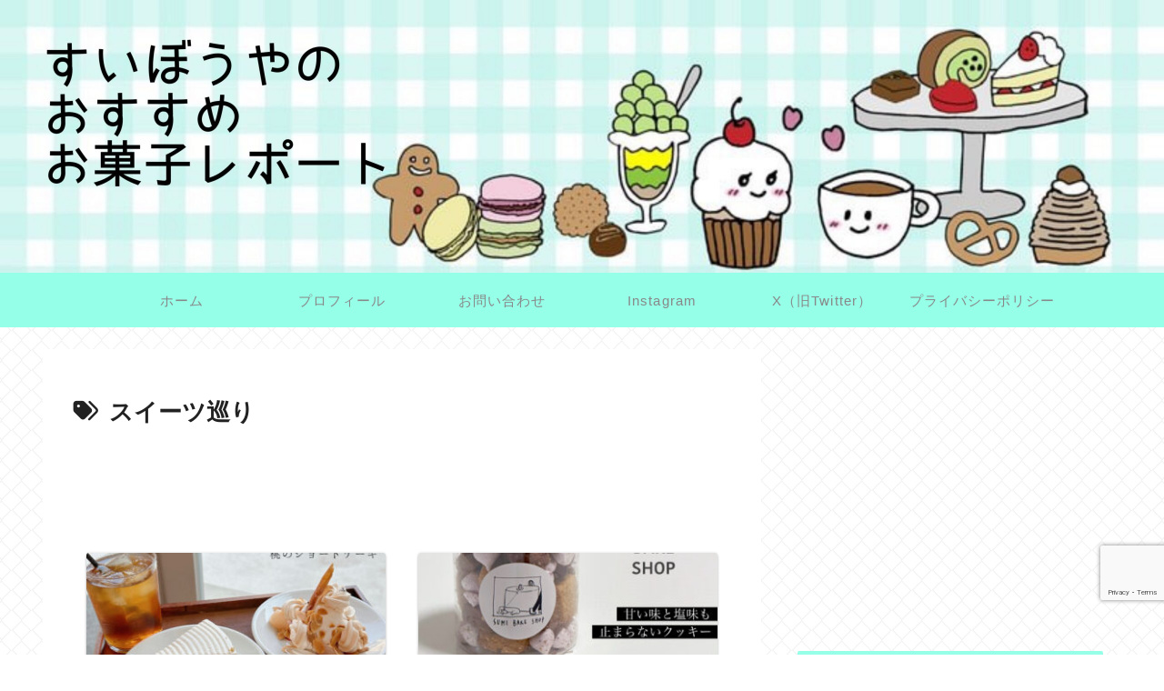

--- FILE ---
content_type: text/html; charset=UTF-8
request_url: https://suibouya.com/tag/%E3%82%B9%E3%82%A4%E3%83%BC%E3%83%84%E5%B7%A1%E3%82%8A/
body_size: 53542
content:
<!doctype html><html dir="ltr" lang="ja" prefix="og: https://ogp.me/ns#"><head><meta charset="utf-8"><meta name="viewport" content="width=device-width, initial-scale=1.0, viewport-fit=cover"><meta name="referrer" content="no-referrer-when-downgrade"><meta name="format-detection" content="telephone=no">  <script async src="https://www.googletagmanager.com/gtag/js?id=G-EP87WXQ6D6"></script> <script>window.dataLayer = window.dataLayer || [];
      function gtag(){dataLayer.push(arguments);}
      gtag('js', new Date());

      gtag('config', 'G-EP87WXQ6D6');</script>  <script async src="https://pagead2.googlesyndication.com/pagead/js/adsbygoogle.js?client=ca-pub-4680548683735147"
     crossorigin="anonymous"></script> <meta name="google-site-verification" content="google4260483ad4c0d79f" /><link rel="preconnect dns-prefetch" href="//www.googletagmanager.com"><link rel="preconnect dns-prefetch" href="//www.google-analytics.com"><link rel="preconnect dns-prefetch" href="//ajax.googleapis.com"><link rel="preconnect dns-prefetch" href="//cdnjs.cloudflare.com"><link rel="preconnect dns-prefetch" href="//pagead2.googlesyndication.com"><link rel="preconnect dns-prefetch" href="//googleads.g.doubleclick.net"><link rel="preconnect dns-prefetch" href="//tpc.googlesyndication.com"><link rel="preconnect dns-prefetch" href="//ad.doubleclick.net"><link rel="preconnect dns-prefetch" href="//www.gstatic.com"><link rel="preconnect dns-prefetch" href="//cse.google.com"><link rel="preconnect dns-prefetch" href="//fonts.gstatic.com"><link rel="preconnect dns-prefetch" href="//fonts.googleapis.com"><link rel="preconnect dns-prefetch" href="//cms.quantserve.com"><link rel="preconnect dns-prefetch" href="//secure.gravatar.com"><link rel="preconnect dns-prefetch" href="//cdn.syndication.twimg.com"><link rel="preconnect dns-prefetch" href="//cdn.jsdelivr.net"><link rel="preconnect dns-prefetch" href="//cdn.mathjax.org"><link rel="preconnect dns-prefetch" href="//assets.pinterest.com"><link rel="preconnect dns-prefetch" href="//images-fe.ssl-images-amazon.com"><link rel="preconnect dns-prefetch" href="//completion.amazon.com"><link rel="preconnect dns-prefetch" href="//m.media-amazon.com"><link rel="preconnect dns-prefetch" href="//i.moshimo.com"><link rel="preconnect dns-prefetch" href="//aml.valuecommerce.com"><link rel="preconnect dns-prefetch" href="//dalc.valuecommerce.com"><link rel="preconnect dns-prefetch" href="//dalb.valuecommerce.com"><link rel="preload" as="font" type="font/woff" href="https://suibouya.com/wp-content/themes/cocoon-master/webfonts/icomoon/fonts/icomoon.woff?v=2.7.0.2" crossorigin="anonymous"><link rel="preload" as="font" type="font/woff2" href="https://suibouya.com/wp-content/themes/cocoon-master/webfonts/fontawesome/fonts/fontawesome-webfont.woff2?v=4.7.0" crossorigin="anonymous"><link rel="preload" as="image" href="https://suibouya.com/wp-content/uploads/2023/10/1696922344016-scaled.jpg" fetchpriority="high"><link media="all" href="https://suibouya.com/wp-content/cache/autoptimize/css/autoptimize_9dcad5e3ae27759be1e1196358a698c3.css" rel="stylesheet"><link media="print" href="https://suibouya.com/wp-content/cache/autoptimize/css/autoptimize_40560a60f5d42aff6723e281b18682ca.css" rel="stylesheet"><title>スイーツ巡り - すいぼうやのオススメお菓子レポート</title><meta name="robots" content="max-image-preview:large" /><link rel="canonical" href="https://suibouya.com/tag/%e3%82%b9%e3%82%a4%e3%83%bc%e3%83%84%e5%b7%a1%e3%82%8a/" /><link rel="next" href="https://suibouya.com/tag/%E3%82%B9%E3%82%A4%E3%83%BC%E3%83%84%E5%B7%A1%E3%82%8A/page/2/" /><meta name="generator" content="All in One SEO (AIOSEO) 4.9.3" /> <script type="application/ld+json" class="aioseo-schema">{"@context":"https:\/\/schema.org","@graph":[{"@type":"BreadcrumbList","@id":"https:\/\/suibouya.com\/tag\/%E3%82%B9%E3%82%A4%E3%83%BC%E3%83%84%E5%B7%A1%E3%82%8A\/#breadcrumblist","itemListElement":[{"@type":"ListItem","@id":"https:\/\/suibouya.com#listItem","position":1,"name":"\u30db\u30fc\u30e0","item":"https:\/\/suibouya.com","nextItem":{"@type":"ListItem","@id":"https:\/\/suibouya.com\/tag\/%e3%82%b9%e3%82%a4%e3%83%bc%e3%83%84%e5%b7%a1%e3%82%8a\/#listItem","name":"\u30b9\u30a4\u30fc\u30c4\u5de1\u308a"}},{"@type":"ListItem","@id":"https:\/\/suibouya.com\/tag\/%e3%82%b9%e3%82%a4%e3%83%bc%e3%83%84%e5%b7%a1%e3%82%8a\/#listItem","position":2,"name":"\u30b9\u30a4\u30fc\u30c4\u5de1\u308a","previousItem":{"@type":"ListItem","@id":"https:\/\/suibouya.com#listItem","name":"\u30db\u30fc\u30e0"}}]},{"@type":"CollectionPage","@id":"https:\/\/suibouya.com\/tag\/%E3%82%B9%E3%82%A4%E3%83%BC%E3%83%84%E5%B7%A1%E3%82%8A\/#collectionpage","url":"https:\/\/suibouya.com\/tag\/%E3%82%B9%E3%82%A4%E3%83%BC%E3%83%84%E5%B7%A1%E3%82%8A\/","name":"\u30b9\u30a4\u30fc\u30c4\u5de1\u308a - \u3059\u3044\u307c\u3046\u3084\u306e\u30aa\u30b9\u30b9\u30e1\u304a\u83d3\u5b50\u30ec\u30dd\u30fc\u30c8","inLanguage":"ja","isPartOf":{"@id":"https:\/\/suibouya.com\/#website"},"breadcrumb":{"@id":"https:\/\/suibouya.com\/tag\/%E3%82%B9%E3%82%A4%E3%83%BC%E3%83%84%E5%B7%A1%E3%82%8A\/#breadcrumblist"}},{"@type":"Person","@id":"https:\/\/suibouya.com\/#person","name":"\u3059\u3044\u307c\u3046\u3084","image":{"@type":"ImageObject","@id":"https:\/\/suibouya.com\/tag\/%E3%82%B9%E3%82%A4%E3%83%BC%E3%83%84%E5%B7%A1%E3%82%8A\/#personImage","url":"https:\/\/secure.gravatar.com\/avatar\/b66f4acb02efe71968eea70f82a16b8756fc992f9282977e24ca20c135cb94e3?s=96&d=retro&r=r","width":96,"height":96,"caption":"\u3059\u3044\u307c\u3046\u3084"},"sameAs":["https:\/\/twitter.com\/Sui_bouya","https:\/\/www.instagram.com\/suibouya.sweets\/","https:\/\/www.tiktok.com\/@suibouya.sweets?_t=8kwNVaYuvfM&_r=1"]},{"@type":"WebSite","@id":"https:\/\/suibouya.com\/#website","url":"https:\/\/suibouya.com\/","name":"\u3059\u3044\u307c\u3046\u3084\u306e\u30aa\u30b9\u30b9\u30e1\u304a\u83d3\u5b50\u30ec\u30dd\u30fc\u30c8","description":"\u81ea\u5206\u304c\u98df\u3079\u3066\u304a\u3044\u3057\u304b\u3063\u305f\u304a\u83d3\u5b50\u3092\u7d39\u4ecb\u3057\u307e\u3059\uff01","inLanguage":"ja","publisher":{"@id":"https:\/\/suibouya.com\/#person"}}]}</script> <meta property="og:type" content="website"><meta property="og:description" content="「スイーツ巡り」の記事一覧です。"><meta property="og:title" content="スイーツ巡り"><meta property="og:url" content="https://suibouya.com/tag/%E3%82%B9%E3%82%A4%E3%83%BC%E3%83%84%E5%B7%A1%E3%82%8A/"><meta property="og:image" content="https://suibouya.com/wp-content/themes/cocoon-master/screenshot.jpg"><meta property="og:site_name" content="すいぼうやのオススメお菓子レポート"><meta property="og:locale" content="ja_JP"><meta property="article:published_time" content="2024-08-14T12:18:14+09:00" /><meta property="article:modified_time" content="2024-08-14T12:18:14+09:00" /><meta property="article:section" content="カフェ"><meta property="article:section" content="ケーキ"><meta property="article:tag" content="spiq"><meta property="article:tag" content="suibouya_cake"><meta property="article:tag" content="X 万バズ スイーツ"><meta property="article:tag" content="ヴァシュラン"><meta property="article:tag" content="ガーリーカフェ"><meta property="article:tag" content="カフェ"><meta property="article:tag" content="カフェ好きな人と繋がりたい"><meta property="article:tag" content="カフェ巡り"><meta property="article:tag" content="スイーツ好きな人と繋がりたい"><meta property="article:tag" content="スイーツ巡り"><meta property="article:tag" content="スピク"><meta property="article:tag" content="日暮里"><meta property="article:tag" content="日暮里 カフェ 1人"><meta property="article:tag" content="日暮里カフェ"><meta property="article:tag" content="東京カフェ"><meta property="article:tag" content="東京カフェ巡り"><meta property="article:tag" content="東京観光"><meta property="article:tag" content="桃のショートケーキ"><meta property="article:tag" content="谷中"><meta property="article:tag" content="谷中カフェ"><meta property="article:tag" content="都内 カフェ 落ち着いた"><meta property="article:tag" content="都内 カフェ 静か"><meta property="article:tag" content="都内カフェ"><meta property="article:tag" content="都内カフェめぐり"><meta name="twitter:card" content="summary_large_image"><meta property="twitter:description" content="「スイーツ巡り」の記事一覧です。"><meta property="twitter:title" content="スイーツ巡り"><meta property="twitter:url" content="https://suibouya.com/tag/%E3%82%B9%E3%82%A4%E3%83%BC%E3%83%84%E5%B7%A1%E3%82%8A/"><meta name="twitter:image" content="https://suibouya.com/wp-content/themes/cocoon-master/screenshot.jpg"><meta name="twitter:domain" content="suibouya.com"><meta name="twitter:creator" content="@Sui_bouya"><meta name="twitter:site" content="@Sui_bouya">  <script id="google_gtagjs-js-consent-mode-data-layer">window.dataLayer = window.dataLayer || [];function gtag(){dataLayer.push(arguments);}
gtag('consent', 'default', {"ad_personalization":"denied","ad_storage":"denied","ad_user_data":"denied","analytics_storage":"denied","functionality_storage":"denied","security_storage":"denied","personalization_storage":"denied","region":["AT","BE","BG","CH","CY","CZ","DE","DK","EE","ES","FI","FR","GB","GR","HR","HU","IE","IS","IT","LI","LT","LU","LV","MT","NL","NO","PL","PT","RO","SE","SI","SK"],"wait_for_update":500});
window._googlesitekitConsentCategoryMap = {"statistics":["analytics_storage"],"marketing":["ad_storage","ad_user_data","ad_personalization"],"functional":["functionality_storage","security_storage"],"preferences":["personalization_storage"]};
window._googlesitekitConsents = {"ad_personalization":"denied","ad_storage":"denied","ad_user_data":"denied","analytics_storage":"denied","functionality_storage":"denied","security_storage":"denied","personalization_storage":"denied","region":["AT","BE","BG","CH","CY","CZ","DE","DK","EE","ES","FI","FR","GB","GR","HR","HU","IE","IS","IT","LI","LT","LU","LV","MT","NL","NO","PL","PT","RO","SE","SI","SK"],"wait_for_update":500};</script> <link rel='dns-prefetch' href='//cdnjs.cloudflare.com' /><link rel='dns-prefetch' href='//www.googletagmanager.com' /><link rel="alternate" type="application/rss+xml" title="すいぼうやのオススメお菓子レポート &raquo; フィード" href="https://suibouya.com/feed/" /><link rel="alternate" type="application/rss+xml" title="すいぼうやのオススメお菓子レポート &raquo; コメントフィード" href="https://suibouya.com/comments/feed/" /><link rel="alternate" type="application/rss+xml" title="すいぼうやのオススメお菓子レポート &raquo; スイーツ巡り タグのフィード" href="https://suibouya.com/tag/%e3%82%b9%e3%82%a4%e3%83%bc%e3%83%84%e5%b7%a1%e3%82%8a/feed/" /><meta name="description" content="[1ページ目] スイーツ巡り について すいぼうやのオススメお菓子レポート 自分が食べておいしかったお菓子を紹介します！" /><style id='cocoon-skin-style-inline-css'>#header-container,#header-container .navi,#navi .navi-in>.menu-header .sub-menu,.article h2,.sidebar h2,.sidebar h3,.cat-link,.cat-label,.appeal-content .appeal-button,.demo .cat-label,.blogcard-type .blogcard-label,#footer{background-color:#96ffe8}#navi .navi-in a:hover,#footer a:not(.sns-button):hover{background-color:rgba(255,255,255,.2)}.article h3,.article h4,.article h5,.article h6,.cat-link,.tag-link{border-color:#96ffe8}blockquote:before,blockquote:after,.pager-post-navi a.a-wrap:before{color:rgba(150,255,232,.5)}blockquote,.key-btn{background-color:rgba(150,255,232,.05);border-color:rgba(150,255,232,.5)}pre,.pager-links span,.scrollable-table table th,table th,.pagination .current{background-color:rgba(150,255,232,.1);border-color:rgba(150,255,232,.5)}table:not(.has-border-color) th,table:not(.has-border-color) td,table:not(.has-border-color) thead,table:not(.has-border-color) tfoot,.page-numbers,.page-numbers.dots,.tagcloud a,.list.ecb-entry-border .entry-card-wrap,.related-entries.recb-entry-border .related-entry-card-wrap,.carousel .a-wrap,.pager-post-navi.post-navi-border a.a-wrap,.article .toc,.a-wrap .blogcard,.author-box,.comment-reply-link,.ranking-item{border-color:rgba(150,255,232,.5)}table tr:nth-of-type(2n+1),.page-numbers.dots,.a-wrap:hover,.pagination a:hover,.pagination-next-link:hover,.widget_recent_entries ul li a:hover,.widget_categories ul li a:hover,.widget_archive ul li a:hover,.widget_pages ul li a:hover,.widget_meta ul li a:hover,.widget_rss ul li a:hover,.widget_nav_menu ul li a:hover,.pager-links a:hover span,.tag-link:hover,.tagcloud a:hover{background-color:rgba(150,255,232,.05)}.header,.header .site-name-text,#navi .navi-in a,#navi .navi-in a:hover,.article h2,.sidebar h2,.sidebar h3,#footer,#footer a:not(.sns-button){color:#fff}.header,.header .site-name-text,#navi .navi-in a,#navi .navi-in a:hover,.appeal-content .appeal-button,.article h2,.sidebar h2,.sidebar h3,.cat-link,.cat-label,.blogcard-type .blogcard:before,#footer,#footer a:not(.sns-button){color:#}body.public-page{--cocoon-text-color:#222;color:var(--cocoon-text-color)}.header .header-in{min-height:300px}.header{background-image:url(https://suibouya.com/wp-content/uploads/2023/10/1696922344016-scaled.jpg)}.main{width:790px}.sidebar{width:376px}.wrap{width:1186px}@media screen and (max-width:1185px){.wrap{width:auto}.main,.sidebar,.sidebar-left .main,.sidebar-left .sidebar{margin:0 .5%}.main{width:67.4%}.sidebar{padding:1.5%;width:30%}.entry-card-thumb{width:38%}.entry-card-content{margin-left:40%}}.logo-header img{height:600px;width:auto}.fixed-header .logo-header img{height:auto}.logo-header img{width:800px;height:auto}.fixed-header .logo-header img{width:auto}@media screen and (max-width:834px){.header div.header-in{min-height:95px}}.toc-checkbox{display:none}.toc-content{visibility:hidden;height:0;opacity:.2;transition:all .5s ease-out}.toc-checkbox:checked~.toc-content{visibility:visible;padding-top:.6em;height:100%;opacity:1}.toc-title:after{content:'[開く]';margin-left:.5em;cursor:pointer;font-size:.8em}.toc-title:hover:after{text-decoration:underline}.toc-checkbox:checked+.toc-title:after{content:'[閉じる]'}#respond{inset:0;position:absolute;visibility:hidden}#footer,#footer a:not(.sns-button),.footer-title{color:#222}.entry-content>*,.demo .entry-content p{line-height:1.8}.entry-content>*,.mce-content-body>*,.article p,.demo .entry-content p,.article dl,.article ul,.article ol,.article blockquote,.article pre,.article table,.article .toc,.body .article,.body .column-wrap,.body .new-entry-cards,.body .popular-entry-cards,.body .navi-entry-cards,.body .box-menus,.body .ranking-item,.body .rss-entry-cards,.body .widget,.body .author-box,.body .blogcard-wrap,.body .login-user-only,.body .information-box,.body .question-box,.body .alert-box,.body .information,.body .question,.body .alert,.body .memo-box,.body .comment-box,.body .common-icon-box,.body .blank-box,.body .button-block,.body .micro-bottom,.body .caption-box,.body .tab-caption-box,.body .label-box,.body .toggle-wrap,.body .wp-block-image,.body .booklink-box,.body .kaerebalink-box,.body .tomarebalink-box,.body .product-item-box,.body .speech-wrap,.body .wp-block-categories,.body .wp-block-archives,.body .wp-block-archives-dropdown,.body .wp-block-calendar,.body .ad-area,.body .wp-block-gallery,.body .wp-block-audio,.body .wp-block-cover,.body .wp-block-file,.body .wp-block-media-text,.body .wp-block-video,.body .wp-block-buttons,.body .wp-block-columns,.body .wp-block-separator,.body .components-placeholder,.body .wp-block-search,.body .wp-block-social-links,.body .timeline-box,.body .blogcard-type,.body .btn-wrap,.body .btn-wrap a,.body .block-box,.body .wp-block-embed,.body .wp-block-group,.body .wp-block-table,.body .scrollable-table,.body .wp-block-separator,.body .wp-block,.body .video-container,.comment-area,.related-entries,.pager-post-navi,.comment-respond{margin-bottom:1.8em}#wpcontent #wpbody .is-root-container>*{margin-bottom:1.8em}.article h2,.article h3,.article h4,.article h5,.article h6{margin-bottom:1.62em}@media screen and (max-width:480px){.body,.menu-content{font-size:16px}}@media screen and (max-width:781px){.wp-block-column{margin-bottom:1.8em}}@media screen and (max-width:834px){.container .column-wrap{gap:1.8em}}.article .micro-top{margin-bottom:.36em}.article .micro-bottom{margin-top:-1.62em}.article .micro-balloon{margin-bottom:.9em}.article .micro-bottom.micro-balloon{margin-top:-1.26em}.blank-box.bb-key-color{border-color:#96ffe8}.iic-key-color li:before{color:#96ffe8}.blank-box.bb-tab.bb-key-color:before{background-color:#96ffe8}.tb-key-color .toggle-button{border:1px solid #96ffe8;background:#96ffe8;color:#fff}.tb-key-color .toggle-button:before{color:#ccc}.tb-key-color .toggle-checkbox:checked~.toggle-content{border-color:#96ffe8}.cb-key-color.caption-box{border-color:#96ffe8}.cb-key-color .caption-box-label{background-color:#96ffe8;color:#fff}.tcb-key-color .tab-caption-box-label{background-color:#96ffe8;color:#fff}.tcb-key-color .tab-caption-box-content{border-color:#96ffe8}.lb-key-color .label-box-content{border-color:#96ffe8}.mc-key-color{background-color:#96ffe8;color:#fff;border:none}.mc-key-color.micro-bottom:after{border-bottom-color:#96ffe8;border-top-color:transparent}.mc-key-color:before{border-top-color:transparent;border-bottom-color:transparent}.mc-key-color:after{border-top-color:#96ffe8}.btn-key-color,.btn-wrap.btn-wrap-key-color>a{background-color:#96ffe8}.has-text-color.has-key-color-color{color:#96ffe8}.has-background.has-key-color-background-color{background-color:#96ffe8}.body.article,body#tinymce.wp-editor{background-color:#fff}.body.article,.editor-post-title__block .editor-post-title__input,body#tinymce.wp-editor{color:#333}html .body .has-key-color-background-color{background-color:#96ffe8}html .body .has-key-color-color{color:#96ffe8}html .body .has-key-color-border-color{border-color:#96ffe8}html .body .btn-wrap.has-key-color-background-color>a{background-color:#96ffe8}html .body .btn-wrap.has-key-color-color>a{color:#96ffe8}html .body .btn-wrap.has-key-color-border-color>a{border-color:#96ffe8}html .body .bb-tab.has-key-color-border-color .bb-label{background-color:#96ffe8}html .body .toggle-wrap.has-key-color-border-color:not(.not-nested-style) .toggle-button{background-color:#96ffe8}html .body .toggle-wrap.has-key-color-border-color:not(.not-nested-style) .toggle-button,html .body .toggle-wrap.has-key-color-border-color:not(.not-nested-style) .toggle-content{border-color:#96ffe8}html .body .toggle-wrap.has-key-color-background-color:not(.not-nested-style) .toggle-content{background-color:#96ffe8}html .body .toggle-wrap.has-key-color-color:not(.not-nested-style) .toggle-content{color:#96ffe8}html .body .iconlist-box.has-key-color-icon-color li:before{color:#96ffe8}.micro-text.has-key-color-color{color:#96ffe8}html .body .micro-balloon.has-key-color-color{color:#96ffe8}html .body .micro-balloon.has-key-color-background-color{background-color:#96ffe8;border-color:transparent}html .body .micro-balloon.has-key-color-background-color.micro-bottom:after{border-bottom-color:#96ffe8;border-top-color:transparent}html .body .micro-balloon.has-key-color-background-color:before{border-top-color:transparent;border-bottom-color:transparent}html .body .micro-balloon.has-key-color-background-color:after{border-top-color:#96ffe8}html .body .micro-balloon.has-border-color.has-key-color-border-color{border-color:#96ffe8}html .body .micro-balloon.micro-top.has-key-color-border-color:before{border-top-color:#96ffe8}html .body .micro-balloon.micro-bottom.has-key-color-border-color:before{border-bottom-color:#96ffe8}html .body .caption-box.has-key-color-border-color:not(.not-nested-style) .box-label{background-color:#96ffe8}html .body .tab-caption-box.has-key-color-border-color:not(.not-nested-style) .box-label{background-color:#96ffe8}html .body .tab-caption-box.has-key-color-border-color:not(.not-nested-style) .box-content{border-color:#96ffe8}html .body .tab-caption-box.has-key-color-background-color:not(.not-nested-style) .box-content{background-color:#96ffe8}html .body .tab-caption-box.has-key-color-color:not(.not-nested-style) .box-content{color:#96ffe8}html .body .label-box.has-key-color-border-color:not(.not-nested-style) .box-content{border-color:#96ffe8}html .body .label-box.has-key-color-background-color:not(.not-nested-style) .box-content{background-color:#96ffe8}html .body .label-box.has-key-color-color:not(.not-nested-style) .box-content{color:#96ffe8}html .body .speech-wrap:not(.not-nested-style) .speech-balloon.has-key-color-background-color{background-color:#96ffe8}html .body .speech-wrap:not(.not-nested-style) .speech-balloon.has-text-color.has-key-color-color{color:#96ffe8}html .body .speech-wrap:not(.not-nested-style) .speech-balloon.has-key-color-border-color{border-color:#96ffe8}html .body .speech-wrap.sbp-l:not(.not-nested-style) .speech-balloon.has-key-color-border-color:before{border-right-color:#96ffe8}html .body .speech-wrap.sbp-r:not(.not-nested-style) .speech-balloon.has-key-color-border-color:before{border-left-color:#96ffe8}html .body .speech-wrap.sbp-l:not(.not-nested-style) .speech-balloon.has-key-color-background-color:after{border-right-color:#96ffe8}html .body .speech-wrap.sbp-r:not(.not-nested-style) .speech-balloon.has-key-color-background-color:after{border-left-color:#96ffe8}html .body .speech-wrap.sbs-line.sbp-r:not(.not-nested-style) .speech-balloon.has-key-color-background-color{background-color:#96ffe8}html .body .speech-wrap.sbs-line.sbp-r:not(.not-nested-style) .speech-balloon.has-key-color-border-color{border-color:#96ffe8}html .body .speech-wrap.sbs-think:not(.not-nested-style) .speech-balloon.has-key-color-border-color:before,html .body .speech-wrap.sbs-think:not(.not-nested-style) .speech-balloon.has-key-color-border-color:after{border-color:#96ffe8}html .body .speech-wrap.sbs-think:not(.not-nested-style) .speech-balloon.has-key-color-background-color:before,html .body .speech-wrap.sbs-think:not(.not-nested-style) .speech-balloon.has-key-color-background-color:after{background-color:#96ffe8}html .body .speech-wrap.sbs-think:not(.not-nested-style) .speech-balloon.has-key-color-border-color:before{border-color:#96ffe8}html .body .timeline-box.has-key-color-point-color:not(.not-nested-style) .timeline-item:before{background-color:#96ffe8}.has-key-color-border-color.is-style-accordion:not(.not-nested-style) .faq-question{background-color:#96ffe8}html .body .has-key-color-question-color:not(.not-nested-style) .faq-question-label{color:#96ffe8}html .body .has-key-color-question-color.has-border-color:not(.not-nested-style) .faq-question-label{color:#96ffe8}html .body .has-key-color-answer-color:not(.not-nested-style) .faq-answer-label{color:#96ffe8}html .body .is-style-square.has-key-color-question-color:not(.not-nested-style) .faq-question-label{color:#fff;background-color:#96ffe8}html .body .is-style-square.has-key-color-answer-color:not(.not-nested-style) .faq-answer-label{color:#fff;background-color:#96ffe8}html .body .has-red-background-color{background-color:#e60033}html .body .has-red-color{color:#e60033}html .body .has-red-border-color{border-color:#e60033}html .body .btn-wrap.has-red-background-color>a{background-color:#e60033}html .body .btn-wrap.has-red-color>a{color:#e60033}html .body .btn-wrap.has-red-border-color>a{border-color:#e60033}html .body .bb-tab.has-red-border-color .bb-label{background-color:#e60033}html .body .toggle-wrap.has-red-border-color:not(.not-nested-style) .toggle-button{background-color:#e60033}html .body .toggle-wrap.has-red-border-color:not(.not-nested-style) .toggle-button,html .body .toggle-wrap.has-red-border-color:not(.not-nested-style) .toggle-content{border-color:#e60033}html .body .toggle-wrap.has-red-background-color:not(.not-nested-style) .toggle-content{background-color:#e60033}html .body .toggle-wrap.has-red-color:not(.not-nested-style) .toggle-content{color:#e60033}html .body .iconlist-box.has-red-icon-color li:before{color:#e60033}.micro-text.has-red-color{color:#e60033}html .body .micro-balloon.has-red-color{color:#e60033}html .body .micro-balloon.has-red-background-color{background-color:#e60033;border-color:transparent}html .body .micro-balloon.has-red-background-color.micro-bottom:after{border-bottom-color:#e60033;border-top-color:transparent}html .body .micro-balloon.has-red-background-color:before{border-top-color:transparent;border-bottom-color:transparent}html .body .micro-balloon.has-red-background-color:after{border-top-color:#e60033}html .body .micro-balloon.has-border-color.has-red-border-color{border-color:#e60033}html .body .micro-balloon.micro-top.has-red-border-color:before{border-top-color:#e60033}html .body .micro-balloon.micro-bottom.has-red-border-color:before{border-bottom-color:#e60033}html .body .caption-box.has-red-border-color:not(.not-nested-style) .box-label{background-color:#e60033}html .body .tab-caption-box.has-red-border-color:not(.not-nested-style) .box-label{background-color:#e60033}html .body .tab-caption-box.has-red-border-color:not(.not-nested-style) .box-content{border-color:#e60033}html .body .tab-caption-box.has-red-background-color:not(.not-nested-style) .box-content{background-color:#e60033}html .body .tab-caption-box.has-red-color:not(.not-nested-style) .box-content{color:#e60033}html .body .label-box.has-red-border-color:not(.not-nested-style) .box-content{border-color:#e60033}html .body .label-box.has-red-background-color:not(.not-nested-style) .box-content{background-color:#e60033}html .body .label-box.has-red-color:not(.not-nested-style) .box-content{color:#e60033}html .body .speech-wrap:not(.not-nested-style) .speech-balloon.has-red-background-color{background-color:#e60033}html .body .speech-wrap:not(.not-nested-style) .speech-balloon.has-text-color.has-red-color{color:#e60033}html .body .speech-wrap:not(.not-nested-style) .speech-balloon.has-red-border-color{border-color:#e60033}html .body .speech-wrap.sbp-l:not(.not-nested-style) .speech-balloon.has-red-border-color:before{border-right-color:#e60033}html .body .speech-wrap.sbp-r:not(.not-nested-style) .speech-balloon.has-red-border-color:before{border-left-color:#e60033}html .body .speech-wrap.sbp-l:not(.not-nested-style) .speech-balloon.has-red-background-color:after{border-right-color:#e60033}html .body .speech-wrap.sbp-r:not(.not-nested-style) .speech-balloon.has-red-background-color:after{border-left-color:#e60033}html .body .speech-wrap.sbs-line.sbp-r:not(.not-nested-style) .speech-balloon.has-red-background-color{background-color:#e60033}html .body .speech-wrap.sbs-line.sbp-r:not(.not-nested-style) .speech-balloon.has-red-border-color{border-color:#e60033}html .body .speech-wrap.sbs-think:not(.not-nested-style) .speech-balloon.has-red-border-color:before,html .body .speech-wrap.sbs-think:not(.not-nested-style) .speech-balloon.has-red-border-color:after{border-color:#e60033}html .body .speech-wrap.sbs-think:not(.not-nested-style) .speech-balloon.has-red-background-color:before,html .body .speech-wrap.sbs-think:not(.not-nested-style) .speech-balloon.has-red-background-color:after{background-color:#e60033}html .body .speech-wrap.sbs-think:not(.not-nested-style) .speech-balloon.has-red-border-color:before{border-color:#e60033}html .body .timeline-box.has-red-point-color:not(.not-nested-style) .timeline-item:before{background-color:#e60033}.has-red-border-color.is-style-accordion:not(.not-nested-style) .faq-question{background-color:#e60033}html .body .has-red-question-color:not(.not-nested-style) .faq-question-label{color:#e60033}html .body .has-red-question-color.has-border-color:not(.not-nested-style) .faq-question-label{color:#e60033}html .body .has-red-answer-color:not(.not-nested-style) .faq-answer-label{color:#e60033}html .body .is-style-square.has-red-question-color:not(.not-nested-style) .faq-question-label{color:#fff;background-color:#e60033}html .body .is-style-square.has-red-answer-color:not(.not-nested-style) .faq-answer-label{color:#fff;background-color:#e60033}html .body .has-pink-background-color{background-color:#e95295}html .body .has-pink-color{color:#e95295}html .body .has-pink-border-color{border-color:#e95295}html .body .btn-wrap.has-pink-background-color>a{background-color:#e95295}html .body .btn-wrap.has-pink-color>a{color:#e95295}html .body .btn-wrap.has-pink-border-color>a{border-color:#e95295}html .body .bb-tab.has-pink-border-color .bb-label{background-color:#e95295}html .body .toggle-wrap.has-pink-border-color:not(.not-nested-style) .toggle-button{background-color:#e95295}html .body .toggle-wrap.has-pink-border-color:not(.not-nested-style) .toggle-button,html .body .toggle-wrap.has-pink-border-color:not(.not-nested-style) .toggle-content{border-color:#e95295}html .body .toggle-wrap.has-pink-background-color:not(.not-nested-style) .toggle-content{background-color:#e95295}html .body .toggle-wrap.has-pink-color:not(.not-nested-style) .toggle-content{color:#e95295}html .body .iconlist-box.has-pink-icon-color li:before{color:#e95295}.micro-text.has-pink-color{color:#e95295}html .body .micro-balloon.has-pink-color{color:#e95295}html .body .micro-balloon.has-pink-background-color{background-color:#e95295;border-color:transparent}html .body .micro-balloon.has-pink-background-color.micro-bottom:after{border-bottom-color:#e95295;border-top-color:transparent}html .body .micro-balloon.has-pink-background-color:before{border-top-color:transparent;border-bottom-color:transparent}html .body .micro-balloon.has-pink-background-color:after{border-top-color:#e95295}html .body .micro-balloon.has-border-color.has-pink-border-color{border-color:#e95295}html .body .micro-balloon.micro-top.has-pink-border-color:before{border-top-color:#e95295}html .body .micro-balloon.micro-bottom.has-pink-border-color:before{border-bottom-color:#e95295}html .body .caption-box.has-pink-border-color:not(.not-nested-style) .box-label{background-color:#e95295}html .body .tab-caption-box.has-pink-border-color:not(.not-nested-style) .box-label{background-color:#e95295}html .body .tab-caption-box.has-pink-border-color:not(.not-nested-style) .box-content{border-color:#e95295}html .body .tab-caption-box.has-pink-background-color:not(.not-nested-style) .box-content{background-color:#e95295}html .body .tab-caption-box.has-pink-color:not(.not-nested-style) .box-content{color:#e95295}html .body .label-box.has-pink-border-color:not(.not-nested-style) .box-content{border-color:#e95295}html .body .label-box.has-pink-background-color:not(.not-nested-style) .box-content{background-color:#e95295}html .body .label-box.has-pink-color:not(.not-nested-style) .box-content{color:#e95295}html .body .speech-wrap:not(.not-nested-style) .speech-balloon.has-pink-background-color{background-color:#e95295}html .body .speech-wrap:not(.not-nested-style) .speech-balloon.has-text-color.has-pink-color{color:#e95295}html .body .speech-wrap:not(.not-nested-style) .speech-balloon.has-pink-border-color{border-color:#e95295}html .body .speech-wrap.sbp-l:not(.not-nested-style) .speech-balloon.has-pink-border-color:before{border-right-color:#e95295}html .body .speech-wrap.sbp-r:not(.not-nested-style) .speech-balloon.has-pink-border-color:before{border-left-color:#e95295}html .body .speech-wrap.sbp-l:not(.not-nested-style) .speech-balloon.has-pink-background-color:after{border-right-color:#e95295}html .body .speech-wrap.sbp-r:not(.not-nested-style) .speech-balloon.has-pink-background-color:after{border-left-color:#e95295}html .body .speech-wrap.sbs-line.sbp-r:not(.not-nested-style) .speech-balloon.has-pink-background-color{background-color:#e95295}html .body .speech-wrap.sbs-line.sbp-r:not(.not-nested-style) .speech-balloon.has-pink-border-color{border-color:#e95295}html .body .speech-wrap.sbs-think:not(.not-nested-style) .speech-balloon.has-pink-border-color:before,html .body .speech-wrap.sbs-think:not(.not-nested-style) .speech-balloon.has-pink-border-color:after{border-color:#e95295}html .body .speech-wrap.sbs-think:not(.not-nested-style) .speech-balloon.has-pink-background-color:before,html .body .speech-wrap.sbs-think:not(.not-nested-style) .speech-balloon.has-pink-background-color:after{background-color:#e95295}html .body .speech-wrap.sbs-think:not(.not-nested-style) .speech-balloon.has-pink-border-color:before{border-color:#e95295}html .body .timeline-box.has-pink-point-color:not(.not-nested-style) .timeline-item:before{background-color:#e95295}.has-pink-border-color.is-style-accordion:not(.not-nested-style) .faq-question{background-color:#e95295}html .body .has-pink-question-color:not(.not-nested-style) .faq-question-label{color:#e95295}html .body .has-pink-question-color.has-border-color:not(.not-nested-style) .faq-question-label{color:#e95295}html .body .has-pink-answer-color:not(.not-nested-style) .faq-answer-label{color:#e95295}html .body .is-style-square.has-pink-question-color:not(.not-nested-style) .faq-question-label{color:#fff;background-color:#e95295}html .body .is-style-square.has-pink-answer-color:not(.not-nested-style) .faq-answer-label{color:#fff;background-color:#e95295}html .body .has-purple-background-color{background-color:#884898}html .body .has-purple-color{color:#884898}html .body .has-purple-border-color{border-color:#884898}html .body .btn-wrap.has-purple-background-color>a{background-color:#884898}html .body .btn-wrap.has-purple-color>a{color:#884898}html .body .btn-wrap.has-purple-border-color>a{border-color:#884898}html .body .bb-tab.has-purple-border-color .bb-label{background-color:#884898}html .body .toggle-wrap.has-purple-border-color:not(.not-nested-style) .toggle-button{background-color:#884898}html .body .toggle-wrap.has-purple-border-color:not(.not-nested-style) .toggle-button,html .body .toggle-wrap.has-purple-border-color:not(.not-nested-style) .toggle-content{border-color:#884898}html .body .toggle-wrap.has-purple-background-color:not(.not-nested-style) .toggle-content{background-color:#884898}html .body .toggle-wrap.has-purple-color:not(.not-nested-style) .toggle-content{color:#884898}html .body .iconlist-box.has-purple-icon-color li:before{color:#884898}.micro-text.has-purple-color{color:#884898}html .body .micro-balloon.has-purple-color{color:#884898}html .body .micro-balloon.has-purple-background-color{background-color:#884898;border-color:transparent}html .body .micro-balloon.has-purple-background-color.micro-bottom:after{border-bottom-color:#884898;border-top-color:transparent}html .body .micro-balloon.has-purple-background-color:before{border-top-color:transparent;border-bottom-color:transparent}html .body .micro-balloon.has-purple-background-color:after{border-top-color:#884898}html .body .micro-balloon.has-border-color.has-purple-border-color{border-color:#884898}html .body .micro-balloon.micro-top.has-purple-border-color:before{border-top-color:#884898}html .body .micro-balloon.micro-bottom.has-purple-border-color:before{border-bottom-color:#884898}html .body .caption-box.has-purple-border-color:not(.not-nested-style) .box-label{background-color:#884898}html .body .tab-caption-box.has-purple-border-color:not(.not-nested-style) .box-label{background-color:#884898}html .body .tab-caption-box.has-purple-border-color:not(.not-nested-style) .box-content{border-color:#884898}html .body .tab-caption-box.has-purple-background-color:not(.not-nested-style) .box-content{background-color:#884898}html .body .tab-caption-box.has-purple-color:not(.not-nested-style) .box-content{color:#884898}html .body .label-box.has-purple-border-color:not(.not-nested-style) .box-content{border-color:#884898}html .body .label-box.has-purple-background-color:not(.not-nested-style) .box-content{background-color:#884898}html .body .label-box.has-purple-color:not(.not-nested-style) .box-content{color:#884898}html .body .speech-wrap:not(.not-nested-style) .speech-balloon.has-purple-background-color{background-color:#884898}html .body .speech-wrap:not(.not-nested-style) .speech-balloon.has-text-color.has-purple-color{color:#884898}html .body .speech-wrap:not(.not-nested-style) .speech-balloon.has-purple-border-color{border-color:#884898}html .body .speech-wrap.sbp-l:not(.not-nested-style) .speech-balloon.has-purple-border-color:before{border-right-color:#884898}html .body .speech-wrap.sbp-r:not(.not-nested-style) .speech-balloon.has-purple-border-color:before{border-left-color:#884898}html .body .speech-wrap.sbp-l:not(.not-nested-style) .speech-balloon.has-purple-background-color:after{border-right-color:#884898}html .body .speech-wrap.sbp-r:not(.not-nested-style) .speech-balloon.has-purple-background-color:after{border-left-color:#884898}html .body .speech-wrap.sbs-line.sbp-r:not(.not-nested-style) .speech-balloon.has-purple-background-color{background-color:#884898}html .body .speech-wrap.sbs-line.sbp-r:not(.not-nested-style) .speech-balloon.has-purple-border-color{border-color:#884898}html .body .speech-wrap.sbs-think:not(.not-nested-style) .speech-balloon.has-purple-border-color:before,html .body .speech-wrap.sbs-think:not(.not-nested-style) .speech-balloon.has-purple-border-color:after{border-color:#884898}html .body .speech-wrap.sbs-think:not(.not-nested-style) .speech-balloon.has-purple-background-color:before,html .body .speech-wrap.sbs-think:not(.not-nested-style) .speech-balloon.has-purple-background-color:after{background-color:#884898}html .body .speech-wrap.sbs-think:not(.not-nested-style) .speech-balloon.has-purple-border-color:before{border-color:#884898}html .body .timeline-box.has-purple-point-color:not(.not-nested-style) .timeline-item:before{background-color:#884898}.has-purple-border-color.is-style-accordion:not(.not-nested-style) .faq-question{background-color:#884898}html .body .has-purple-question-color:not(.not-nested-style) .faq-question-label{color:#884898}html .body .has-purple-question-color.has-border-color:not(.not-nested-style) .faq-question-label{color:#884898}html .body .has-purple-answer-color:not(.not-nested-style) .faq-answer-label{color:#884898}html .body .is-style-square.has-purple-question-color:not(.not-nested-style) .faq-question-label{color:#fff;background-color:#884898}html .body .is-style-square.has-purple-answer-color:not(.not-nested-style) .faq-answer-label{color:#fff;background-color:#884898}html .body .has-deep-background-color{background-color:#55295b}html .body .has-deep-color{color:#55295b}html .body .has-deep-border-color{border-color:#55295b}html .body .btn-wrap.has-deep-background-color>a{background-color:#55295b}html .body .btn-wrap.has-deep-color>a{color:#55295b}html .body .btn-wrap.has-deep-border-color>a{border-color:#55295b}html .body .bb-tab.has-deep-border-color .bb-label{background-color:#55295b}html .body .toggle-wrap.has-deep-border-color:not(.not-nested-style) .toggle-button{background-color:#55295b}html .body .toggle-wrap.has-deep-border-color:not(.not-nested-style) .toggle-button,html .body .toggle-wrap.has-deep-border-color:not(.not-nested-style) .toggle-content{border-color:#55295b}html .body .toggle-wrap.has-deep-background-color:not(.not-nested-style) .toggle-content{background-color:#55295b}html .body .toggle-wrap.has-deep-color:not(.not-nested-style) .toggle-content{color:#55295b}html .body .iconlist-box.has-deep-icon-color li:before{color:#55295b}.micro-text.has-deep-color{color:#55295b}html .body .micro-balloon.has-deep-color{color:#55295b}html .body .micro-balloon.has-deep-background-color{background-color:#55295b;border-color:transparent}html .body .micro-balloon.has-deep-background-color.micro-bottom:after{border-bottom-color:#55295b;border-top-color:transparent}html .body .micro-balloon.has-deep-background-color:before{border-top-color:transparent;border-bottom-color:transparent}html .body .micro-balloon.has-deep-background-color:after{border-top-color:#55295b}html .body .micro-balloon.has-border-color.has-deep-border-color{border-color:#55295b}html .body .micro-balloon.micro-top.has-deep-border-color:before{border-top-color:#55295b}html .body .micro-balloon.micro-bottom.has-deep-border-color:before{border-bottom-color:#55295b}html .body .caption-box.has-deep-border-color:not(.not-nested-style) .box-label{background-color:#55295b}html .body .tab-caption-box.has-deep-border-color:not(.not-nested-style) .box-label{background-color:#55295b}html .body .tab-caption-box.has-deep-border-color:not(.not-nested-style) .box-content{border-color:#55295b}html .body .tab-caption-box.has-deep-background-color:not(.not-nested-style) .box-content{background-color:#55295b}html .body .tab-caption-box.has-deep-color:not(.not-nested-style) .box-content{color:#55295b}html .body .label-box.has-deep-border-color:not(.not-nested-style) .box-content{border-color:#55295b}html .body .label-box.has-deep-background-color:not(.not-nested-style) .box-content{background-color:#55295b}html .body .label-box.has-deep-color:not(.not-nested-style) .box-content{color:#55295b}html .body .speech-wrap:not(.not-nested-style) .speech-balloon.has-deep-background-color{background-color:#55295b}html .body .speech-wrap:not(.not-nested-style) .speech-balloon.has-text-color.has-deep-color{color:#55295b}html .body .speech-wrap:not(.not-nested-style) .speech-balloon.has-deep-border-color{border-color:#55295b}html .body .speech-wrap.sbp-l:not(.not-nested-style) .speech-balloon.has-deep-border-color:before{border-right-color:#55295b}html .body .speech-wrap.sbp-r:not(.not-nested-style) .speech-balloon.has-deep-border-color:before{border-left-color:#55295b}html .body .speech-wrap.sbp-l:not(.not-nested-style) .speech-balloon.has-deep-background-color:after{border-right-color:#55295b}html .body .speech-wrap.sbp-r:not(.not-nested-style) .speech-balloon.has-deep-background-color:after{border-left-color:#55295b}html .body .speech-wrap.sbs-line.sbp-r:not(.not-nested-style) .speech-balloon.has-deep-background-color{background-color:#55295b}html .body .speech-wrap.sbs-line.sbp-r:not(.not-nested-style) .speech-balloon.has-deep-border-color{border-color:#55295b}html .body .speech-wrap.sbs-think:not(.not-nested-style) .speech-balloon.has-deep-border-color:before,html .body .speech-wrap.sbs-think:not(.not-nested-style) .speech-balloon.has-deep-border-color:after{border-color:#55295b}html .body .speech-wrap.sbs-think:not(.not-nested-style) .speech-balloon.has-deep-background-color:before,html .body .speech-wrap.sbs-think:not(.not-nested-style) .speech-balloon.has-deep-background-color:after{background-color:#55295b}html .body .speech-wrap.sbs-think:not(.not-nested-style) .speech-balloon.has-deep-border-color:before{border-color:#55295b}html .body .timeline-box.has-deep-point-color:not(.not-nested-style) .timeline-item:before{background-color:#55295b}.has-deep-border-color.is-style-accordion:not(.not-nested-style) .faq-question{background-color:#55295b}html .body .has-deep-question-color:not(.not-nested-style) .faq-question-label{color:#55295b}html .body .has-deep-question-color.has-border-color:not(.not-nested-style) .faq-question-label{color:#55295b}html .body .has-deep-answer-color:not(.not-nested-style) .faq-answer-label{color:#55295b}html .body .is-style-square.has-deep-question-color:not(.not-nested-style) .faq-question-label{color:#fff;background-color:#55295b}html .body .is-style-square.has-deep-answer-color:not(.not-nested-style) .faq-answer-label{color:#fff;background-color:#55295b}html .body .has-indigo-background-color{background-color:#1e50a2}html .body .has-indigo-color{color:#1e50a2}html .body .has-indigo-border-color{border-color:#1e50a2}html .body .btn-wrap.has-indigo-background-color>a{background-color:#1e50a2}html .body .btn-wrap.has-indigo-color>a{color:#1e50a2}html .body .btn-wrap.has-indigo-border-color>a{border-color:#1e50a2}html .body .bb-tab.has-indigo-border-color .bb-label{background-color:#1e50a2}html .body .toggle-wrap.has-indigo-border-color:not(.not-nested-style) .toggle-button{background-color:#1e50a2}html .body .toggle-wrap.has-indigo-border-color:not(.not-nested-style) .toggle-button,html .body .toggle-wrap.has-indigo-border-color:not(.not-nested-style) .toggle-content{border-color:#1e50a2}html .body .toggle-wrap.has-indigo-background-color:not(.not-nested-style) .toggle-content{background-color:#1e50a2}html .body .toggle-wrap.has-indigo-color:not(.not-nested-style) .toggle-content{color:#1e50a2}html .body .iconlist-box.has-indigo-icon-color li:before{color:#1e50a2}.micro-text.has-indigo-color{color:#1e50a2}html .body .micro-balloon.has-indigo-color{color:#1e50a2}html .body .micro-balloon.has-indigo-background-color{background-color:#1e50a2;border-color:transparent}html .body .micro-balloon.has-indigo-background-color.micro-bottom:after{border-bottom-color:#1e50a2;border-top-color:transparent}html .body .micro-balloon.has-indigo-background-color:before{border-top-color:transparent;border-bottom-color:transparent}html .body .micro-balloon.has-indigo-background-color:after{border-top-color:#1e50a2}html .body .micro-balloon.has-border-color.has-indigo-border-color{border-color:#1e50a2}html .body .micro-balloon.micro-top.has-indigo-border-color:before{border-top-color:#1e50a2}html .body .micro-balloon.micro-bottom.has-indigo-border-color:before{border-bottom-color:#1e50a2}html .body .caption-box.has-indigo-border-color:not(.not-nested-style) .box-label{background-color:#1e50a2}html .body .tab-caption-box.has-indigo-border-color:not(.not-nested-style) .box-label{background-color:#1e50a2}html .body .tab-caption-box.has-indigo-border-color:not(.not-nested-style) .box-content{border-color:#1e50a2}html .body .tab-caption-box.has-indigo-background-color:not(.not-nested-style) .box-content{background-color:#1e50a2}html .body .tab-caption-box.has-indigo-color:not(.not-nested-style) .box-content{color:#1e50a2}html .body .label-box.has-indigo-border-color:not(.not-nested-style) .box-content{border-color:#1e50a2}html .body .label-box.has-indigo-background-color:not(.not-nested-style) .box-content{background-color:#1e50a2}html .body .label-box.has-indigo-color:not(.not-nested-style) .box-content{color:#1e50a2}html .body .speech-wrap:not(.not-nested-style) .speech-balloon.has-indigo-background-color{background-color:#1e50a2}html .body .speech-wrap:not(.not-nested-style) .speech-balloon.has-text-color.has-indigo-color{color:#1e50a2}html .body .speech-wrap:not(.not-nested-style) .speech-balloon.has-indigo-border-color{border-color:#1e50a2}html .body .speech-wrap.sbp-l:not(.not-nested-style) .speech-balloon.has-indigo-border-color:before{border-right-color:#1e50a2}html .body .speech-wrap.sbp-r:not(.not-nested-style) .speech-balloon.has-indigo-border-color:before{border-left-color:#1e50a2}html .body .speech-wrap.sbp-l:not(.not-nested-style) .speech-balloon.has-indigo-background-color:after{border-right-color:#1e50a2}html .body .speech-wrap.sbp-r:not(.not-nested-style) .speech-balloon.has-indigo-background-color:after{border-left-color:#1e50a2}html .body .speech-wrap.sbs-line.sbp-r:not(.not-nested-style) .speech-balloon.has-indigo-background-color{background-color:#1e50a2}html .body .speech-wrap.sbs-line.sbp-r:not(.not-nested-style) .speech-balloon.has-indigo-border-color{border-color:#1e50a2}html .body .speech-wrap.sbs-think:not(.not-nested-style) .speech-balloon.has-indigo-border-color:before,html .body .speech-wrap.sbs-think:not(.not-nested-style) .speech-balloon.has-indigo-border-color:after{border-color:#1e50a2}html .body .speech-wrap.sbs-think:not(.not-nested-style) .speech-balloon.has-indigo-background-color:before,html .body .speech-wrap.sbs-think:not(.not-nested-style) .speech-balloon.has-indigo-background-color:after{background-color:#1e50a2}html .body .speech-wrap.sbs-think:not(.not-nested-style) .speech-balloon.has-indigo-border-color:before{border-color:#1e50a2}html .body .timeline-box.has-indigo-point-color:not(.not-nested-style) .timeline-item:before{background-color:#1e50a2}.has-indigo-border-color.is-style-accordion:not(.not-nested-style) .faq-question{background-color:#1e50a2}html .body .has-indigo-question-color:not(.not-nested-style) .faq-question-label{color:#1e50a2}html .body .has-indigo-question-color.has-border-color:not(.not-nested-style) .faq-question-label{color:#1e50a2}html .body .has-indigo-answer-color:not(.not-nested-style) .faq-answer-label{color:#1e50a2}html .body .is-style-square.has-indigo-question-color:not(.not-nested-style) .faq-question-label{color:#fff;background-color:#1e50a2}html .body .is-style-square.has-indigo-answer-color:not(.not-nested-style) .faq-answer-label{color:#fff;background-color:#1e50a2}html .body .has-blue-background-color{background-color:#0095d9}html .body .has-blue-color{color:#0095d9}html .body .has-blue-border-color{border-color:#0095d9}html .body .btn-wrap.has-blue-background-color>a{background-color:#0095d9}html .body .btn-wrap.has-blue-color>a{color:#0095d9}html .body .btn-wrap.has-blue-border-color>a{border-color:#0095d9}html .body .bb-tab.has-blue-border-color .bb-label{background-color:#0095d9}html .body .toggle-wrap.has-blue-border-color:not(.not-nested-style) .toggle-button{background-color:#0095d9}html .body .toggle-wrap.has-blue-border-color:not(.not-nested-style) .toggle-button,html .body .toggle-wrap.has-blue-border-color:not(.not-nested-style) .toggle-content{border-color:#0095d9}html .body .toggle-wrap.has-blue-background-color:not(.not-nested-style) .toggle-content{background-color:#0095d9}html .body .toggle-wrap.has-blue-color:not(.not-nested-style) .toggle-content{color:#0095d9}html .body .iconlist-box.has-blue-icon-color li:before{color:#0095d9}.micro-text.has-blue-color{color:#0095d9}html .body .micro-balloon.has-blue-color{color:#0095d9}html .body .micro-balloon.has-blue-background-color{background-color:#0095d9;border-color:transparent}html .body .micro-balloon.has-blue-background-color.micro-bottom:after{border-bottom-color:#0095d9;border-top-color:transparent}html .body .micro-balloon.has-blue-background-color:before{border-top-color:transparent;border-bottom-color:transparent}html .body .micro-balloon.has-blue-background-color:after{border-top-color:#0095d9}html .body .micro-balloon.has-border-color.has-blue-border-color{border-color:#0095d9}html .body .micro-balloon.micro-top.has-blue-border-color:before{border-top-color:#0095d9}html .body .micro-balloon.micro-bottom.has-blue-border-color:before{border-bottom-color:#0095d9}html .body .caption-box.has-blue-border-color:not(.not-nested-style) .box-label{background-color:#0095d9}html .body .tab-caption-box.has-blue-border-color:not(.not-nested-style) .box-label{background-color:#0095d9}html .body .tab-caption-box.has-blue-border-color:not(.not-nested-style) .box-content{border-color:#0095d9}html .body .tab-caption-box.has-blue-background-color:not(.not-nested-style) .box-content{background-color:#0095d9}html .body .tab-caption-box.has-blue-color:not(.not-nested-style) .box-content{color:#0095d9}html .body .label-box.has-blue-border-color:not(.not-nested-style) .box-content{border-color:#0095d9}html .body .label-box.has-blue-background-color:not(.not-nested-style) .box-content{background-color:#0095d9}html .body .label-box.has-blue-color:not(.not-nested-style) .box-content{color:#0095d9}html .body .speech-wrap:not(.not-nested-style) .speech-balloon.has-blue-background-color{background-color:#0095d9}html .body .speech-wrap:not(.not-nested-style) .speech-balloon.has-text-color.has-blue-color{color:#0095d9}html .body .speech-wrap:not(.not-nested-style) .speech-balloon.has-blue-border-color{border-color:#0095d9}html .body .speech-wrap.sbp-l:not(.not-nested-style) .speech-balloon.has-blue-border-color:before{border-right-color:#0095d9}html .body .speech-wrap.sbp-r:not(.not-nested-style) .speech-balloon.has-blue-border-color:before{border-left-color:#0095d9}html .body .speech-wrap.sbp-l:not(.not-nested-style) .speech-balloon.has-blue-background-color:after{border-right-color:#0095d9}html .body .speech-wrap.sbp-r:not(.not-nested-style) .speech-balloon.has-blue-background-color:after{border-left-color:#0095d9}html .body .speech-wrap.sbs-line.sbp-r:not(.not-nested-style) .speech-balloon.has-blue-background-color{background-color:#0095d9}html .body .speech-wrap.sbs-line.sbp-r:not(.not-nested-style) .speech-balloon.has-blue-border-color{border-color:#0095d9}html .body .speech-wrap.sbs-think:not(.not-nested-style) .speech-balloon.has-blue-border-color:before,html .body .speech-wrap.sbs-think:not(.not-nested-style) .speech-balloon.has-blue-border-color:after{border-color:#0095d9}html .body .speech-wrap.sbs-think:not(.not-nested-style) .speech-balloon.has-blue-background-color:before,html .body .speech-wrap.sbs-think:not(.not-nested-style) .speech-balloon.has-blue-background-color:after{background-color:#0095d9}html .body .speech-wrap.sbs-think:not(.not-nested-style) .speech-balloon.has-blue-border-color:before{border-color:#0095d9}html .body .timeline-box.has-blue-point-color:not(.not-nested-style) .timeline-item:before{background-color:#0095d9}.has-blue-border-color.is-style-accordion:not(.not-nested-style) .faq-question{background-color:#0095d9}html .body .has-blue-question-color:not(.not-nested-style) .faq-question-label{color:#0095d9}html .body .has-blue-question-color.has-border-color:not(.not-nested-style) .faq-question-label{color:#0095d9}html .body .has-blue-answer-color:not(.not-nested-style) .faq-answer-label{color:#0095d9}html .body .is-style-square.has-blue-question-color:not(.not-nested-style) .faq-question-label{color:#fff;background-color:#0095d9}html .body .is-style-square.has-blue-answer-color:not(.not-nested-style) .faq-answer-label{color:#fff;background-color:#0095d9}html .body .has-light-blue-background-color{background-color:#2ca9e1}html .body .has-light-blue-color{color:#2ca9e1}html .body .has-light-blue-border-color{border-color:#2ca9e1}html .body .btn-wrap.has-light-blue-background-color>a{background-color:#2ca9e1}html .body .btn-wrap.has-light-blue-color>a{color:#2ca9e1}html .body .btn-wrap.has-light-blue-border-color>a{border-color:#2ca9e1}html .body .bb-tab.has-light-blue-border-color .bb-label{background-color:#2ca9e1}html .body .toggle-wrap.has-light-blue-border-color:not(.not-nested-style) .toggle-button{background-color:#2ca9e1}html .body .toggle-wrap.has-light-blue-border-color:not(.not-nested-style) .toggle-button,html .body .toggle-wrap.has-light-blue-border-color:not(.not-nested-style) .toggle-content{border-color:#2ca9e1}html .body .toggle-wrap.has-light-blue-background-color:not(.not-nested-style) .toggle-content{background-color:#2ca9e1}html .body .toggle-wrap.has-light-blue-color:not(.not-nested-style) .toggle-content{color:#2ca9e1}html .body .iconlist-box.has-light-blue-icon-color li:before{color:#2ca9e1}.micro-text.has-light-blue-color{color:#2ca9e1}html .body .micro-balloon.has-light-blue-color{color:#2ca9e1}html .body .micro-balloon.has-light-blue-background-color{background-color:#2ca9e1;border-color:transparent}html .body .micro-balloon.has-light-blue-background-color.micro-bottom:after{border-bottom-color:#2ca9e1;border-top-color:transparent}html .body .micro-balloon.has-light-blue-background-color:before{border-top-color:transparent;border-bottom-color:transparent}html .body .micro-balloon.has-light-blue-background-color:after{border-top-color:#2ca9e1}html .body .micro-balloon.has-border-color.has-light-blue-border-color{border-color:#2ca9e1}html .body .micro-balloon.micro-top.has-light-blue-border-color:before{border-top-color:#2ca9e1}html .body .micro-balloon.micro-bottom.has-light-blue-border-color:before{border-bottom-color:#2ca9e1}html .body .caption-box.has-light-blue-border-color:not(.not-nested-style) .box-label{background-color:#2ca9e1}html .body .tab-caption-box.has-light-blue-border-color:not(.not-nested-style) .box-label{background-color:#2ca9e1}html .body .tab-caption-box.has-light-blue-border-color:not(.not-nested-style) .box-content{border-color:#2ca9e1}html .body .tab-caption-box.has-light-blue-background-color:not(.not-nested-style) .box-content{background-color:#2ca9e1}html .body .tab-caption-box.has-light-blue-color:not(.not-nested-style) .box-content{color:#2ca9e1}html .body .label-box.has-light-blue-border-color:not(.not-nested-style) .box-content{border-color:#2ca9e1}html .body .label-box.has-light-blue-background-color:not(.not-nested-style) .box-content{background-color:#2ca9e1}html .body .label-box.has-light-blue-color:not(.not-nested-style) .box-content{color:#2ca9e1}html .body .speech-wrap:not(.not-nested-style) .speech-balloon.has-light-blue-background-color{background-color:#2ca9e1}html .body .speech-wrap:not(.not-nested-style) .speech-balloon.has-text-color.has-light-blue-color{color:#2ca9e1}html .body .speech-wrap:not(.not-nested-style) .speech-balloon.has-light-blue-border-color{border-color:#2ca9e1}html .body .speech-wrap.sbp-l:not(.not-nested-style) .speech-balloon.has-light-blue-border-color:before{border-right-color:#2ca9e1}html .body .speech-wrap.sbp-r:not(.not-nested-style) .speech-balloon.has-light-blue-border-color:before{border-left-color:#2ca9e1}html .body .speech-wrap.sbp-l:not(.not-nested-style) .speech-balloon.has-light-blue-background-color:after{border-right-color:#2ca9e1}html .body .speech-wrap.sbp-r:not(.not-nested-style) .speech-balloon.has-light-blue-background-color:after{border-left-color:#2ca9e1}html .body .speech-wrap.sbs-line.sbp-r:not(.not-nested-style) .speech-balloon.has-light-blue-background-color{background-color:#2ca9e1}html .body .speech-wrap.sbs-line.sbp-r:not(.not-nested-style) .speech-balloon.has-light-blue-border-color{border-color:#2ca9e1}html .body .speech-wrap.sbs-think:not(.not-nested-style) .speech-balloon.has-light-blue-border-color:before,html .body .speech-wrap.sbs-think:not(.not-nested-style) .speech-balloon.has-light-blue-border-color:after{border-color:#2ca9e1}html .body .speech-wrap.sbs-think:not(.not-nested-style) .speech-balloon.has-light-blue-background-color:before,html .body .speech-wrap.sbs-think:not(.not-nested-style) .speech-balloon.has-light-blue-background-color:after{background-color:#2ca9e1}html .body .speech-wrap.sbs-think:not(.not-nested-style) .speech-balloon.has-light-blue-border-color:before{border-color:#2ca9e1}html .body .timeline-box.has-light-blue-point-color:not(.not-nested-style) .timeline-item:before{background-color:#2ca9e1}.has-light-blue-border-color.is-style-accordion:not(.not-nested-style) .faq-question{background-color:#2ca9e1}html .body .has-light-blue-question-color:not(.not-nested-style) .faq-question-label{color:#2ca9e1}html .body .has-light-blue-question-color.has-border-color:not(.not-nested-style) .faq-question-label{color:#2ca9e1}html .body .has-light-blue-answer-color:not(.not-nested-style) .faq-answer-label{color:#2ca9e1}html .body .is-style-square.has-light-blue-question-color:not(.not-nested-style) .faq-question-label{color:#fff;background-color:#2ca9e1}html .body .is-style-square.has-light-blue-answer-color:not(.not-nested-style) .faq-answer-label{color:#fff;background-color:#2ca9e1}html .body .has-cyan-background-color{background-color:#00a3af}html .body .has-cyan-color{color:#00a3af}html .body .has-cyan-border-color{border-color:#00a3af}html .body .btn-wrap.has-cyan-background-color>a{background-color:#00a3af}html .body .btn-wrap.has-cyan-color>a{color:#00a3af}html .body .btn-wrap.has-cyan-border-color>a{border-color:#00a3af}html .body .bb-tab.has-cyan-border-color .bb-label{background-color:#00a3af}html .body .toggle-wrap.has-cyan-border-color:not(.not-nested-style) .toggle-button{background-color:#00a3af}html .body .toggle-wrap.has-cyan-border-color:not(.not-nested-style) .toggle-button,html .body .toggle-wrap.has-cyan-border-color:not(.not-nested-style) .toggle-content{border-color:#00a3af}html .body .toggle-wrap.has-cyan-background-color:not(.not-nested-style) .toggle-content{background-color:#00a3af}html .body .toggle-wrap.has-cyan-color:not(.not-nested-style) .toggle-content{color:#00a3af}html .body .iconlist-box.has-cyan-icon-color li:before{color:#00a3af}.micro-text.has-cyan-color{color:#00a3af}html .body .micro-balloon.has-cyan-color{color:#00a3af}html .body .micro-balloon.has-cyan-background-color{background-color:#00a3af;border-color:transparent}html .body .micro-balloon.has-cyan-background-color.micro-bottom:after{border-bottom-color:#00a3af;border-top-color:transparent}html .body .micro-balloon.has-cyan-background-color:before{border-top-color:transparent;border-bottom-color:transparent}html .body .micro-balloon.has-cyan-background-color:after{border-top-color:#00a3af}html .body .micro-balloon.has-border-color.has-cyan-border-color{border-color:#00a3af}html .body .micro-balloon.micro-top.has-cyan-border-color:before{border-top-color:#00a3af}html .body .micro-balloon.micro-bottom.has-cyan-border-color:before{border-bottom-color:#00a3af}html .body .caption-box.has-cyan-border-color:not(.not-nested-style) .box-label{background-color:#00a3af}html .body .tab-caption-box.has-cyan-border-color:not(.not-nested-style) .box-label{background-color:#00a3af}html .body .tab-caption-box.has-cyan-border-color:not(.not-nested-style) .box-content{border-color:#00a3af}html .body .tab-caption-box.has-cyan-background-color:not(.not-nested-style) .box-content{background-color:#00a3af}html .body .tab-caption-box.has-cyan-color:not(.not-nested-style) .box-content{color:#00a3af}html .body .label-box.has-cyan-border-color:not(.not-nested-style) .box-content{border-color:#00a3af}html .body .label-box.has-cyan-background-color:not(.not-nested-style) .box-content{background-color:#00a3af}html .body .label-box.has-cyan-color:not(.not-nested-style) .box-content{color:#00a3af}html .body .speech-wrap:not(.not-nested-style) .speech-balloon.has-cyan-background-color{background-color:#00a3af}html .body .speech-wrap:not(.not-nested-style) .speech-balloon.has-text-color.has-cyan-color{color:#00a3af}html .body .speech-wrap:not(.not-nested-style) .speech-balloon.has-cyan-border-color{border-color:#00a3af}html .body .speech-wrap.sbp-l:not(.not-nested-style) .speech-balloon.has-cyan-border-color:before{border-right-color:#00a3af}html .body .speech-wrap.sbp-r:not(.not-nested-style) .speech-balloon.has-cyan-border-color:before{border-left-color:#00a3af}html .body .speech-wrap.sbp-l:not(.not-nested-style) .speech-balloon.has-cyan-background-color:after{border-right-color:#00a3af}html .body .speech-wrap.sbp-r:not(.not-nested-style) .speech-balloon.has-cyan-background-color:after{border-left-color:#00a3af}html .body .speech-wrap.sbs-line.sbp-r:not(.not-nested-style) .speech-balloon.has-cyan-background-color{background-color:#00a3af}html .body .speech-wrap.sbs-line.sbp-r:not(.not-nested-style) .speech-balloon.has-cyan-border-color{border-color:#00a3af}html .body .speech-wrap.sbs-think:not(.not-nested-style) .speech-balloon.has-cyan-border-color:before,html .body .speech-wrap.sbs-think:not(.not-nested-style) .speech-balloon.has-cyan-border-color:after{border-color:#00a3af}html .body .speech-wrap.sbs-think:not(.not-nested-style) .speech-balloon.has-cyan-background-color:before,html .body .speech-wrap.sbs-think:not(.not-nested-style) .speech-balloon.has-cyan-background-color:after{background-color:#00a3af}html .body .speech-wrap.sbs-think:not(.not-nested-style) .speech-balloon.has-cyan-border-color:before{border-color:#00a3af}html .body .timeline-box.has-cyan-point-color:not(.not-nested-style) .timeline-item:before{background-color:#00a3af}.has-cyan-border-color.is-style-accordion:not(.not-nested-style) .faq-question{background-color:#00a3af}html .body .has-cyan-question-color:not(.not-nested-style) .faq-question-label{color:#00a3af}html .body .has-cyan-question-color.has-border-color:not(.not-nested-style) .faq-question-label{color:#00a3af}html .body .has-cyan-answer-color:not(.not-nested-style) .faq-answer-label{color:#00a3af}html .body .is-style-square.has-cyan-question-color:not(.not-nested-style) .faq-question-label{color:#fff;background-color:#00a3af}html .body .is-style-square.has-cyan-answer-color:not(.not-nested-style) .faq-answer-label{color:#fff;background-color:#00a3af}html .body .has-teal-background-color{background-color:#007b43}html .body .has-teal-color{color:#007b43}html .body .has-teal-border-color{border-color:#007b43}html .body .btn-wrap.has-teal-background-color>a{background-color:#007b43}html .body .btn-wrap.has-teal-color>a{color:#007b43}html .body .btn-wrap.has-teal-border-color>a{border-color:#007b43}html .body .bb-tab.has-teal-border-color .bb-label{background-color:#007b43}html .body .toggle-wrap.has-teal-border-color:not(.not-nested-style) .toggle-button{background-color:#007b43}html .body .toggle-wrap.has-teal-border-color:not(.not-nested-style) .toggle-button,html .body .toggle-wrap.has-teal-border-color:not(.not-nested-style) .toggle-content{border-color:#007b43}html .body .toggle-wrap.has-teal-background-color:not(.not-nested-style) .toggle-content{background-color:#007b43}html .body .toggle-wrap.has-teal-color:not(.not-nested-style) .toggle-content{color:#007b43}html .body .iconlist-box.has-teal-icon-color li:before{color:#007b43}.micro-text.has-teal-color{color:#007b43}html .body .micro-balloon.has-teal-color{color:#007b43}html .body .micro-balloon.has-teal-background-color{background-color:#007b43;border-color:transparent}html .body .micro-balloon.has-teal-background-color.micro-bottom:after{border-bottom-color:#007b43;border-top-color:transparent}html .body .micro-balloon.has-teal-background-color:before{border-top-color:transparent;border-bottom-color:transparent}html .body .micro-balloon.has-teal-background-color:after{border-top-color:#007b43}html .body .micro-balloon.has-border-color.has-teal-border-color{border-color:#007b43}html .body .micro-balloon.micro-top.has-teal-border-color:before{border-top-color:#007b43}html .body .micro-balloon.micro-bottom.has-teal-border-color:before{border-bottom-color:#007b43}html .body .caption-box.has-teal-border-color:not(.not-nested-style) .box-label{background-color:#007b43}html .body .tab-caption-box.has-teal-border-color:not(.not-nested-style) .box-label{background-color:#007b43}html .body .tab-caption-box.has-teal-border-color:not(.not-nested-style) .box-content{border-color:#007b43}html .body .tab-caption-box.has-teal-background-color:not(.not-nested-style) .box-content{background-color:#007b43}html .body .tab-caption-box.has-teal-color:not(.not-nested-style) .box-content{color:#007b43}html .body .label-box.has-teal-border-color:not(.not-nested-style) .box-content{border-color:#007b43}html .body .label-box.has-teal-background-color:not(.not-nested-style) .box-content{background-color:#007b43}html .body .label-box.has-teal-color:not(.not-nested-style) .box-content{color:#007b43}html .body .speech-wrap:not(.not-nested-style) .speech-balloon.has-teal-background-color{background-color:#007b43}html .body .speech-wrap:not(.not-nested-style) .speech-balloon.has-text-color.has-teal-color{color:#007b43}html .body .speech-wrap:not(.not-nested-style) .speech-balloon.has-teal-border-color{border-color:#007b43}html .body .speech-wrap.sbp-l:not(.not-nested-style) .speech-balloon.has-teal-border-color:before{border-right-color:#007b43}html .body .speech-wrap.sbp-r:not(.not-nested-style) .speech-balloon.has-teal-border-color:before{border-left-color:#007b43}html .body .speech-wrap.sbp-l:not(.not-nested-style) .speech-balloon.has-teal-background-color:after{border-right-color:#007b43}html .body .speech-wrap.sbp-r:not(.not-nested-style) .speech-balloon.has-teal-background-color:after{border-left-color:#007b43}html .body .speech-wrap.sbs-line.sbp-r:not(.not-nested-style) .speech-balloon.has-teal-background-color{background-color:#007b43}html .body .speech-wrap.sbs-line.sbp-r:not(.not-nested-style) .speech-balloon.has-teal-border-color{border-color:#007b43}html .body .speech-wrap.sbs-think:not(.not-nested-style) .speech-balloon.has-teal-border-color:before,html .body .speech-wrap.sbs-think:not(.not-nested-style) .speech-balloon.has-teal-border-color:after{border-color:#007b43}html .body .speech-wrap.sbs-think:not(.not-nested-style) .speech-balloon.has-teal-background-color:before,html .body .speech-wrap.sbs-think:not(.not-nested-style) .speech-balloon.has-teal-background-color:after{background-color:#007b43}html .body .speech-wrap.sbs-think:not(.not-nested-style) .speech-balloon.has-teal-border-color:before{border-color:#007b43}html .body .timeline-box.has-teal-point-color:not(.not-nested-style) .timeline-item:before{background-color:#007b43}.has-teal-border-color.is-style-accordion:not(.not-nested-style) .faq-question{background-color:#007b43}html .body .has-teal-question-color:not(.not-nested-style) .faq-question-label{color:#007b43}html .body .has-teal-question-color.has-border-color:not(.not-nested-style) .faq-question-label{color:#007b43}html .body .has-teal-answer-color:not(.not-nested-style) .faq-answer-label{color:#007b43}html .body .is-style-square.has-teal-question-color:not(.not-nested-style) .faq-question-label{color:#fff;background-color:#007b43}html .body .is-style-square.has-teal-answer-color:not(.not-nested-style) .faq-answer-label{color:#fff;background-color:#007b43}html .body .has-green-background-color{background-color:#3eb370}html .body .has-green-color{color:#3eb370}html .body .has-green-border-color{border-color:#3eb370}html .body .btn-wrap.has-green-background-color>a{background-color:#3eb370}html .body .btn-wrap.has-green-color>a{color:#3eb370}html .body .btn-wrap.has-green-border-color>a{border-color:#3eb370}html .body .bb-tab.has-green-border-color .bb-label{background-color:#3eb370}html .body .toggle-wrap.has-green-border-color:not(.not-nested-style) .toggle-button{background-color:#3eb370}html .body .toggle-wrap.has-green-border-color:not(.not-nested-style) .toggle-button,html .body .toggle-wrap.has-green-border-color:not(.not-nested-style) .toggle-content{border-color:#3eb370}html .body .toggle-wrap.has-green-background-color:not(.not-nested-style) .toggle-content{background-color:#3eb370}html .body .toggle-wrap.has-green-color:not(.not-nested-style) .toggle-content{color:#3eb370}html .body .iconlist-box.has-green-icon-color li:before{color:#3eb370}.micro-text.has-green-color{color:#3eb370}html .body .micro-balloon.has-green-color{color:#3eb370}html .body .micro-balloon.has-green-background-color{background-color:#3eb370;border-color:transparent}html .body .micro-balloon.has-green-background-color.micro-bottom:after{border-bottom-color:#3eb370;border-top-color:transparent}html .body .micro-balloon.has-green-background-color:before{border-top-color:transparent;border-bottom-color:transparent}html .body .micro-balloon.has-green-background-color:after{border-top-color:#3eb370}html .body .micro-balloon.has-border-color.has-green-border-color{border-color:#3eb370}html .body .micro-balloon.micro-top.has-green-border-color:before{border-top-color:#3eb370}html .body .micro-balloon.micro-bottom.has-green-border-color:before{border-bottom-color:#3eb370}html .body .caption-box.has-green-border-color:not(.not-nested-style) .box-label{background-color:#3eb370}html .body .tab-caption-box.has-green-border-color:not(.not-nested-style) .box-label{background-color:#3eb370}html .body .tab-caption-box.has-green-border-color:not(.not-nested-style) .box-content{border-color:#3eb370}html .body .tab-caption-box.has-green-background-color:not(.not-nested-style) .box-content{background-color:#3eb370}html .body .tab-caption-box.has-green-color:not(.not-nested-style) .box-content{color:#3eb370}html .body .label-box.has-green-border-color:not(.not-nested-style) .box-content{border-color:#3eb370}html .body .label-box.has-green-background-color:not(.not-nested-style) .box-content{background-color:#3eb370}html .body .label-box.has-green-color:not(.not-nested-style) .box-content{color:#3eb370}html .body .speech-wrap:not(.not-nested-style) .speech-balloon.has-green-background-color{background-color:#3eb370}html .body .speech-wrap:not(.not-nested-style) .speech-balloon.has-text-color.has-green-color{color:#3eb370}html .body .speech-wrap:not(.not-nested-style) .speech-balloon.has-green-border-color{border-color:#3eb370}html .body .speech-wrap.sbp-l:not(.not-nested-style) .speech-balloon.has-green-border-color:before{border-right-color:#3eb370}html .body .speech-wrap.sbp-r:not(.not-nested-style) .speech-balloon.has-green-border-color:before{border-left-color:#3eb370}html .body .speech-wrap.sbp-l:not(.not-nested-style) .speech-balloon.has-green-background-color:after{border-right-color:#3eb370}html .body .speech-wrap.sbp-r:not(.not-nested-style) .speech-balloon.has-green-background-color:after{border-left-color:#3eb370}html .body .speech-wrap.sbs-line.sbp-r:not(.not-nested-style) .speech-balloon.has-green-background-color{background-color:#3eb370}html .body .speech-wrap.sbs-line.sbp-r:not(.not-nested-style) .speech-balloon.has-green-border-color{border-color:#3eb370}html .body .speech-wrap.sbs-think:not(.not-nested-style) .speech-balloon.has-green-border-color:before,html .body .speech-wrap.sbs-think:not(.not-nested-style) .speech-balloon.has-green-border-color:after{border-color:#3eb370}html .body .speech-wrap.sbs-think:not(.not-nested-style) .speech-balloon.has-green-background-color:before,html .body .speech-wrap.sbs-think:not(.not-nested-style) .speech-balloon.has-green-background-color:after{background-color:#3eb370}html .body .speech-wrap.sbs-think:not(.not-nested-style) .speech-balloon.has-green-border-color:before{border-color:#3eb370}html .body .timeline-box.has-green-point-color:not(.not-nested-style) .timeline-item:before{background-color:#3eb370}.has-green-border-color.is-style-accordion:not(.not-nested-style) .faq-question{background-color:#3eb370}html .body .has-green-question-color:not(.not-nested-style) .faq-question-label{color:#3eb370}html .body .has-green-question-color.has-border-color:not(.not-nested-style) .faq-question-label{color:#3eb370}html .body .has-green-answer-color:not(.not-nested-style) .faq-answer-label{color:#3eb370}html .body .is-style-square.has-green-question-color:not(.not-nested-style) .faq-question-label{color:#fff;background-color:#3eb370}html .body .is-style-square.has-green-answer-color:not(.not-nested-style) .faq-answer-label{color:#fff;background-color:#3eb370}html .body .has-light-green-background-color{background-color:#8bc34a}html .body .has-light-green-color{color:#8bc34a}html .body .has-light-green-border-color{border-color:#8bc34a}html .body .btn-wrap.has-light-green-background-color>a{background-color:#8bc34a}html .body .btn-wrap.has-light-green-color>a{color:#8bc34a}html .body .btn-wrap.has-light-green-border-color>a{border-color:#8bc34a}html .body .bb-tab.has-light-green-border-color .bb-label{background-color:#8bc34a}html .body .toggle-wrap.has-light-green-border-color:not(.not-nested-style) .toggle-button{background-color:#8bc34a}html .body .toggle-wrap.has-light-green-border-color:not(.not-nested-style) .toggle-button,html .body .toggle-wrap.has-light-green-border-color:not(.not-nested-style) .toggle-content{border-color:#8bc34a}html .body .toggle-wrap.has-light-green-background-color:not(.not-nested-style) .toggle-content{background-color:#8bc34a}html .body .toggle-wrap.has-light-green-color:not(.not-nested-style) .toggle-content{color:#8bc34a}html .body .iconlist-box.has-light-green-icon-color li:before{color:#8bc34a}.micro-text.has-light-green-color{color:#8bc34a}html .body .micro-balloon.has-light-green-color{color:#8bc34a}html .body .micro-balloon.has-light-green-background-color{background-color:#8bc34a;border-color:transparent}html .body .micro-balloon.has-light-green-background-color.micro-bottom:after{border-bottom-color:#8bc34a;border-top-color:transparent}html .body .micro-balloon.has-light-green-background-color:before{border-top-color:transparent;border-bottom-color:transparent}html .body .micro-balloon.has-light-green-background-color:after{border-top-color:#8bc34a}html .body .micro-balloon.has-border-color.has-light-green-border-color{border-color:#8bc34a}html .body .micro-balloon.micro-top.has-light-green-border-color:before{border-top-color:#8bc34a}html .body .micro-balloon.micro-bottom.has-light-green-border-color:before{border-bottom-color:#8bc34a}html .body .caption-box.has-light-green-border-color:not(.not-nested-style) .box-label{background-color:#8bc34a}html .body .tab-caption-box.has-light-green-border-color:not(.not-nested-style) .box-label{background-color:#8bc34a}html .body .tab-caption-box.has-light-green-border-color:not(.not-nested-style) .box-content{border-color:#8bc34a}html .body .tab-caption-box.has-light-green-background-color:not(.not-nested-style) .box-content{background-color:#8bc34a}html .body .tab-caption-box.has-light-green-color:not(.not-nested-style) .box-content{color:#8bc34a}html .body .label-box.has-light-green-border-color:not(.not-nested-style) .box-content{border-color:#8bc34a}html .body .label-box.has-light-green-background-color:not(.not-nested-style) .box-content{background-color:#8bc34a}html .body .label-box.has-light-green-color:not(.not-nested-style) .box-content{color:#8bc34a}html .body .speech-wrap:not(.not-nested-style) .speech-balloon.has-light-green-background-color{background-color:#8bc34a}html .body .speech-wrap:not(.not-nested-style) .speech-balloon.has-text-color.has-light-green-color{color:#8bc34a}html .body .speech-wrap:not(.not-nested-style) .speech-balloon.has-light-green-border-color{border-color:#8bc34a}html .body .speech-wrap.sbp-l:not(.not-nested-style) .speech-balloon.has-light-green-border-color:before{border-right-color:#8bc34a}html .body .speech-wrap.sbp-r:not(.not-nested-style) .speech-balloon.has-light-green-border-color:before{border-left-color:#8bc34a}html .body .speech-wrap.sbp-l:not(.not-nested-style) .speech-balloon.has-light-green-background-color:after{border-right-color:#8bc34a}html .body .speech-wrap.sbp-r:not(.not-nested-style) .speech-balloon.has-light-green-background-color:after{border-left-color:#8bc34a}html .body .speech-wrap.sbs-line.sbp-r:not(.not-nested-style) .speech-balloon.has-light-green-background-color{background-color:#8bc34a}html .body .speech-wrap.sbs-line.sbp-r:not(.not-nested-style) .speech-balloon.has-light-green-border-color{border-color:#8bc34a}html .body .speech-wrap.sbs-think:not(.not-nested-style) .speech-balloon.has-light-green-border-color:before,html .body .speech-wrap.sbs-think:not(.not-nested-style) .speech-balloon.has-light-green-border-color:after{border-color:#8bc34a}html .body .speech-wrap.sbs-think:not(.not-nested-style) .speech-balloon.has-light-green-background-color:before,html .body .speech-wrap.sbs-think:not(.not-nested-style) .speech-balloon.has-light-green-background-color:after{background-color:#8bc34a}html .body .speech-wrap.sbs-think:not(.not-nested-style) .speech-balloon.has-light-green-border-color:before{border-color:#8bc34a}html .body .timeline-box.has-light-green-point-color:not(.not-nested-style) .timeline-item:before{background-color:#8bc34a}.has-light-green-border-color.is-style-accordion:not(.not-nested-style) .faq-question{background-color:#8bc34a}html .body .has-light-green-question-color:not(.not-nested-style) .faq-question-label{color:#8bc34a}html .body .has-light-green-question-color.has-border-color:not(.not-nested-style) .faq-question-label{color:#8bc34a}html .body .has-light-green-answer-color:not(.not-nested-style) .faq-answer-label{color:#8bc34a}html .body .is-style-square.has-light-green-question-color:not(.not-nested-style) .faq-question-label{color:#fff;background-color:#8bc34a}html .body .is-style-square.has-light-green-answer-color:not(.not-nested-style) .faq-answer-label{color:#fff;background-color:#8bc34a}html .body .has-lime-background-color{background-color:#c3d825}html .body .has-lime-color{color:#c3d825}html .body .has-lime-border-color{border-color:#c3d825}html .body .btn-wrap.has-lime-background-color>a{background-color:#c3d825}html .body .btn-wrap.has-lime-color>a{color:#c3d825}html .body .btn-wrap.has-lime-border-color>a{border-color:#c3d825}html .body .bb-tab.has-lime-border-color .bb-label{background-color:#c3d825}html .body .toggle-wrap.has-lime-border-color:not(.not-nested-style) .toggle-button{background-color:#c3d825}html .body .toggle-wrap.has-lime-border-color:not(.not-nested-style) .toggle-button,html .body .toggle-wrap.has-lime-border-color:not(.not-nested-style) .toggle-content{border-color:#c3d825}html .body .toggle-wrap.has-lime-background-color:not(.not-nested-style) .toggle-content{background-color:#c3d825}html .body .toggle-wrap.has-lime-color:not(.not-nested-style) .toggle-content{color:#c3d825}html .body .iconlist-box.has-lime-icon-color li:before{color:#c3d825}.micro-text.has-lime-color{color:#c3d825}html .body .micro-balloon.has-lime-color{color:#c3d825}html .body .micro-balloon.has-lime-background-color{background-color:#c3d825;border-color:transparent}html .body .micro-balloon.has-lime-background-color.micro-bottom:after{border-bottom-color:#c3d825;border-top-color:transparent}html .body .micro-balloon.has-lime-background-color:before{border-top-color:transparent;border-bottom-color:transparent}html .body .micro-balloon.has-lime-background-color:after{border-top-color:#c3d825}html .body .micro-balloon.has-border-color.has-lime-border-color{border-color:#c3d825}html .body .micro-balloon.micro-top.has-lime-border-color:before{border-top-color:#c3d825}html .body .micro-balloon.micro-bottom.has-lime-border-color:before{border-bottom-color:#c3d825}html .body .caption-box.has-lime-border-color:not(.not-nested-style) .box-label{background-color:#c3d825}html .body .tab-caption-box.has-lime-border-color:not(.not-nested-style) .box-label{background-color:#c3d825}html .body .tab-caption-box.has-lime-border-color:not(.not-nested-style) .box-content{border-color:#c3d825}html .body .tab-caption-box.has-lime-background-color:not(.not-nested-style) .box-content{background-color:#c3d825}html .body .tab-caption-box.has-lime-color:not(.not-nested-style) .box-content{color:#c3d825}html .body .label-box.has-lime-border-color:not(.not-nested-style) .box-content{border-color:#c3d825}html .body .label-box.has-lime-background-color:not(.not-nested-style) .box-content{background-color:#c3d825}html .body .label-box.has-lime-color:not(.not-nested-style) .box-content{color:#c3d825}html .body .speech-wrap:not(.not-nested-style) .speech-balloon.has-lime-background-color{background-color:#c3d825}html .body .speech-wrap:not(.not-nested-style) .speech-balloon.has-text-color.has-lime-color{color:#c3d825}html .body .speech-wrap:not(.not-nested-style) .speech-balloon.has-lime-border-color{border-color:#c3d825}html .body .speech-wrap.sbp-l:not(.not-nested-style) .speech-balloon.has-lime-border-color:before{border-right-color:#c3d825}html .body .speech-wrap.sbp-r:not(.not-nested-style) .speech-balloon.has-lime-border-color:before{border-left-color:#c3d825}html .body .speech-wrap.sbp-l:not(.not-nested-style) .speech-balloon.has-lime-background-color:after{border-right-color:#c3d825}html .body .speech-wrap.sbp-r:not(.not-nested-style) .speech-balloon.has-lime-background-color:after{border-left-color:#c3d825}html .body .speech-wrap.sbs-line.sbp-r:not(.not-nested-style) .speech-balloon.has-lime-background-color{background-color:#c3d825}html .body .speech-wrap.sbs-line.sbp-r:not(.not-nested-style) .speech-balloon.has-lime-border-color{border-color:#c3d825}html .body .speech-wrap.sbs-think:not(.not-nested-style) .speech-balloon.has-lime-border-color:before,html .body .speech-wrap.sbs-think:not(.not-nested-style) .speech-balloon.has-lime-border-color:after{border-color:#c3d825}html .body .speech-wrap.sbs-think:not(.not-nested-style) .speech-balloon.has-lime-background-color:before,html .body .speech-wrap.sbs-think:not(.not-nested-style) .speech-balloon.has-lime-background-color:after{background-color:#c3d825}html .body .speech-wrap.sbs-think:not(.not-nested-style) .speech-balloon.has-lime-border-color:before{border-color:#c3d825}html .body .timeline-box.has-lime-point-color:not(.not-nested-style) .timeline-item:before{background-color:#c3d825}.has-lime-border-color.is-style-accordion:not(.not-nested-style) .faq-question{background-color:#c3d825}html .body .has-lime-question-color:not(.not-nested-style) .faq-question-label{color:#c3d825}html .body .has-lime-question-color.has-border-color:not(.not-nested-style) .faq-question-label{color:#c3d825}html .body .has-lime-answer-color:not(.not-nested-style) .faq-answer-label{color:#c3d825}html .body .is-style-square.has-lime-question-color:not(.not-nested-style) .faq-question-label{color:#fff;background-color:#c3d825}html .body .is-style-square.has-lime-answer-color:not(.not-nested-style) .faq-answer-label{color:#fff;background-color:#c3d825}html .body .has-yellow-background-color{background-color:#ffd900}html .body .has-yellow-color{color:#ffd900}html .body .has-yellow-border-color{border-color:#ffd900}html .body .btn-wrap.has-yellow-background-color>a{background-color:#ffd900}html .body .btn-wrap.has-yellow-color>a{color:#ffd900}html .body .btn-wrap.has-yellow-border-color>a{border-color:#ffd900}html .body .bb-tab.has-yellow-border-color .bb-label{background-color:#ffd900}html .body .toggle-wrap.has-yellow-border-color:not(.not-nested-style) .toggle-button{background-color:#ffd900}html .body .toggle-wrap.has-yellow-border-color:not(.not-nested-style) .toggle-button,html .body .toggle-wrap.has-yellow-border-color:not(.not-nested-style) .toggle-content{border-color:#ffd900}html .body .toggle-wrap.has-yellow-background-color:not(.not-nested-style) .toggle-content{background-color:#ffd900}html .body .toggle-wrap.has-yellow-color:not(.not-nested-style) .toggle-content{color:#ffd900}html .body .iconlist-box.has-yellow-icon-color li:before{color:#ffd900}.micro-text.has-yellow-color{color:#ffd900}html .body .micro-balloon.has-yellow-color{color:#ffd900}html .body .micro-balloon.has-yellow-background-color{background-color:#ffd900;border-color:transparent}html .body .micro-balloon.has-yellow-background-color.micro-bottom:after{border-bottom-color:#ffd900;border-top-color:transparent}html .body .micro-balloon.has-yellow-background-color:before{border-top-color:transparent;border-bottom-color:transparent}html .body .micro-balloon.has-yellow-background-color:after{border-top-color:#ffd900}html .body .micro-balloon.has-border-color.has-yellow-border-color{border-color:#ffd900}html .body .micro-balloon.micro-top.has-yellow-border-color:before{border-top-color:#ffd900}html .body .micro-balloon.micro-bottom.has-yellow-border-color:before{border-bottom-color:#ffd900}html .body .caption-box.has-yellow-border-color:not(.not-nested-style) .box-label{background-color:#ffd900}html .body .tab-caption-box.has-yellow-border-color:not(.not-nested-style) .box-label{background-color:#ffd900}html .body .tab-caption-box.has-yellow-border-color:not(.not-nested-style) .box-content{border-color:#ffd900}html .body .tab-caption-box.has-yellow-background-color:not(.not-nested-style) .box-content{background-color:#ffd900}html .body .tab-caption-box.has-yellow-color:not(.not-nested-style) .box-content{color:#ffd900}html .body .label-box.has-yellow-border-color:not(.not-nested-style) .box-content{border-color:#ffd900}html .body .label-box.has-yellow-background-color:not(.not-nested-style) .box-content{background-color:#ffd900}html .body .label-box.has-yellow-color:not(.not-nested-style) .box-content{color:#ffd900}html .body .speech-wrap:not(.not-nested-style) .speech-balloon.has-yellow-background-color{background-color:#ffd900}html .body .speech-wrap:not(.not-nested-style) .speech-balloon.has-text-color.has-yellow-color{color:#ffd900}html .body .speech-wrap:not(.not-nested-style) .speech-balloon.has-yellow-border-color{border-color:#ffd900}html .body .speech-wrap.sbp-l:not(.not-nested-style) .speech-balloon.has-yellow-border-color:before{border-right-color:#ffd900}html .body .speech-wrap.sbp-r:not(.not-nested-style) .speech-balloon.has-yellow-border-color:before{border-left-color:#ffd900}html .body .speech-wrap.sbp-l:not(.not-nested-style) .speech-balloon.has-yellow-background-color:after{border-right-color:#ffd900}html .body .speech-wrap.sbp-r:not(.not-nested-style) .speech-balloon.has-yellow-background-color:after{border-left-color:#ffd900}html .body .speech-wrap.sbs-line.sbp-r:not(.not-nested-style) .speech-balloon.has-yellow-background-color{background-color:#ffd900}html .body .speech-wrap.sbs-line.sbp-r:not(.not-nested-style) .speech-balloon.has-yellow-border-color{border-color:#ffd900}html .body .speech-wrap.sbs-think:not(.not-nested-style) .speech-balloon.has-yellow-border-color:before,html .body .speech-wrap.sbs-think:not(.not-nested-style) .speech-balloon.has-yellow-border-color:after{border-color:#ffd900}html .body .speech-wrap.sbs-think:not(.not-nested-style) .speech-balloon.has-yellow-background-color:before,html .body .speech-wrap.sbs-think:not(.not-nested-style) .speech-balloon.has-yellow-background-color:after{background-color:#ffd900}html .body .speech-wrap.sbs-think:not(.not-nested-style) .speech-balloon.has-yellow-border-color:before{border-color:#ffd900}html .body .timeline-box.has-yellow-point-color:not(.not-nested-style) .timeline-item:before{background-color:#ffd900}.has-yellow-border-color.is-style-accordion:not(.not-nested-style) .faq-question{background-color:#ffd900}html .body .has-yellow-question-color:not(.not-nested-style) .faq-question-label{color:#ffd900}html .body .has-yellow-question-color.has-border-color:not(.not-nested-style) .faq-question-label{color:#ffd900}html .body .has-yellow-answer-color:not(.not-nested-style) .faq-answer-label{color:#ffd900}html .body .is-style-square.has-yellow-question-color:not(.not-nested-style) .faq-question-label{color:#fff;background-color:#ffd900}html .body .is-style-square.has-yellow-answer-color:not(.not-nested-style) .faq-answer-label{color:#fff;background-color:#ffd900}html .body .has-amber-background-color{background-color:#ffc107}html .body .has-amber-color{color:#ffc107}html .body .has-amber-border-color{border-color:#ffc107}html .body .btn-wrap.has-amber-background-color>a{background-color:#ffc107}html .body .btn-wrap.has-amber-color>a{color:#ffc107}html .body .btn-wrap.has-amber-border-color>a{border-color:#ffc107}html .body .bb-tab.has-amber-border-color .bb-label{background-color:#ffc107}html .body .toggle-wrap.has-amber-border-color:not(.not-nested-style) .toggle-button{background-color:#ffc107}html .body .toggle-wrap.has-amber-border-color:not(.not-nested-style) .toggle-button,html .body .toggle-wrap.has-amber-border-color:not(.not-nested-style) .toggle-content{border-color:#ffc107}html .body .toggle-wrap.has-amber-background-color:not(.not-nested-style) .toggle-content{background-color:#ffc107}html .body .toggle-wrap.has-amber-color:not(.not-nested-style) .toggle-content{color:#ffc107}html .body .iconlist-box.has-amber-icon-color li:before{color:#ffc107}.micro-text.has-amber-color{color:#ffc107}html .body .micro-balloon.has-amber-color{color:#ffc107}html .body .micro-balloon.has-amber-background-color{background-color:#ffc107;border-color:transparent}html .body .micro-balloon.has-amber-background-color.micro-bottom:after{border-bottom-color:#ffc107;border-top-color:transparent}html .body .micro-balloon.has-amber-background-color:before{border-top-color:transparent;border-bottom-color:transparent}html .body .micro-balloon.has-amber-background-color:after{border-top-color:#ffc107}html .body .micro-balloon.has-border-color.has-amber-border-color{border-color:#ffc107}html .body .micro-balloon.micro-top.has-amber-border-color:before{border-top-color:#ffc107}html .body .micro-balloon.micro-bottom.has-amber-border-color:before{border-bottom-color:#ffc107}html .body .caption-box.has-amber-border-color:not(.not-nested-style) .box-label{background-color:#ffc107}html .body .tab-caption-box.has-amber-border-color:not(.not-nested-style) .box-label{background-color:#ffc107}html .body .tab-caption-box.has-amber-border-color:not(.not-nested-style) .box-content{border-color:#ffc107}html .body .tab-caption-box.has-amber-background-color:not(.not-nested-style) .box-content{background-color:#ffc107}html .body .tab-caption-box.has-amber-color:not(.not-nested-style) .box-content{color:#ffc107}html .body .label-box.has-amber-border-color:not(.not-nested-style) .box-content{border-color:#ffc107}html .body .label-box.has-amber-background-color:not(.not-nested-style) .box-content{background-color:#ffc107}html .body .label-box.has-amber-color:not(.not-nested-style) .box-content{color:#ffc107}html .body .speech-wrap:not(.not-nested-style) .speech-balloon.has-amber-background-color{background-color:#ffc107}html .body .speech-wrap:not(.not-nested-style) .speech-balloon.has-text-color.has-amber-color{color:#ffc107}html .body .speech-wrap:not(.not-nested-style) .speech-balloon.has-amber-border-color{border-color:#ffc107}html .body .speech-wrap.sbp-l:not(.not-nested-style) .speech-balloon.has-amber-border-color:before{border-right-color:#ffc107}html .body .speech-wrap.sbp-r:not(.not-nested-style) .speech-balloon.has-amber-border-color:before{border-left-color:#ffc107}html .body .speech-wrap.sbp-l:not(.not-nested-style) .speech-balloon.has-amber-background-color:after{border-right-color:#ffc107}html .body .speech-wrap.sbp-r:not(.not-nested-style) .speech-balloon.has-amber-background-color:after{border-left-color:#ffc107}html .body .speech-wrap.sbs-line.sbp-r:not(.not-nested-style) .speech-balloon.has-amber-background-color{background-color:#ffc107}html .body .speech-wrap.sbs-line.sbp-r:not(.not-nested-style) .speech-balloon.has-amber-border-color{border-color:#ffc107}html .body .speech-wrap.sbs-think:not(.not-nested-style) .speech-balloon.has-amber-border-color:before,html .body .speech-wrap.sbs-think:not(.not-nested-style) .speech-balloon.has-amber-border-color:after{border-color:#ffc107}html .body .speech-wrap.sbs-think:not(.not-nested-style) .speech-balloon.has-amber-background-color:before,html .body .speech-wrap.sbs-think:not(.not-nested-style) .speech-balloon.has-amber-background-color:after{background-color:#ffc107}html .body .speech-wrap.sbs-think:not(.not-nested-style) .speech-balloon.has-amber-border-color:before{border-color:#ffc107}html .body .timeline-box.has-amber-point-color:not(.not-nested-style) .timeline-item:before{background-color:#ffc107}.has-amber-border-color.is-style-accordion:not(.not-nested-style) .faq-question{background-color:#ffc107}html .body .has-amber-question-color:not(.not-nested-style) .faq-question-label{color:#ffc107}html .body .has-amber-question-color.has-border-color:not(.not-nested-style) .faq-question-label{color:#ffc107}html .body .has-amber-answer-color:not(.not-nested-style) .faq-answer-label{color:#ffc107}html .body .is-style-square.has-amber-question-color:not(.not-nested-style) .faq-question-label{color:#fff;background-color:#ffc107}html .body .is-style-square.has-amber-answer-color:not(.not-nested-style) .faq-answer-label{color:#fff;background-color:#ffc107}html .body .has-orange-background-color{background-color:#f39800}html .body .has-orange-color{color:#f39800}html .body .has-orange-border-color{border-color:#f39800}html .body .btn-wrap.has-orange-background-color>a{background-color:#f39800}html .body .btn-wrap.has-orange-color>a{color:#f39800}html .body .btn-wrap.has-orange-border-color>a{border-color:#f39800}html .body .bb-tab.has-orange-border-color .bb-label{background-color:#f39800}html .body .toggle-wrap.has-orange-border-color:not(.not-nested-style) .toggle-button{background-color:#f39800}html .body .toggle-wrap.has-orange-border-color:not(.not-nested-style) .toggle-button,html .body .toggle-wrap.has-orange-border-color:not(.not-nested-style) .toggle-content{border-color:#f39800}html .body .toggle-wrap.has-orange-background-color:not(.not-nested-style) .toggle-content{background-color:#f39800}html .body .toggle-wrap.has-orange-color:not(.not-nested-style) .toggle-content{color:#f39800}html .body .iconlist-box.has-orange-icon-color li:before{color:#f39800}.micro-text.has-orange-color{color:#f39800}html .body .micro-balloon.has-orange-color{color:#f39800}html .body .micro-balloon.has-orange-background-color{background-color:#f39800;border-color:transparent}html .body .micro-balloon.has-orange-background-color.micro-bottom:after{border-bottom-color:#f39800;border-top-color:transparent}html .body .micro-balloon.has-orange-background-color:before{border-top-color:transparent;border-bottom-color:transparent}html .body .micro-balloon.has-orange-background-color:after{border-top-color:#f39800}html .body .micro-balloon.has-border-color.has-orange-border-color{border-color:#f39800}html .body .micro-balloon.micro-top.has-orange-border-color:before{border-top-color:#f39800}html .body .micro-balloon.micro-bottom.has-orange-border-color:before{border-bottom-color:#f39800}html .body .caption-box.has-orange-border-color:not(.not-nested-style) .box-label{background-color:#f39800}html .body .tab-caption-box.has-orange-border-color:not(.not-nested-style) .box-label{background-color:#f39800}html .body .tab-caption-box.has-orange-border-color:not(.not-nested-style) .box-content{border-color:#f39800}html .body .tab-caption-box.has-orange-background-color:not(.not-nested-style) .box-content{background-color:#f39800}html .body .tab-caption-box.has-orange-color:not(.not-nested-style) .box-content{color:#f39800}html .body .label-box.has-orange-border-color:not(.not-nested-style) .box-content{border-color:#f39800}html .body .label-box.has-orange-background-color:not(.not-nested-style) .box-content{background-color:#f39800}html .body .label-box.has-orange-color:not(.not-nested-style) .box-content{color:#f39800}html .body .speech-wrap:not(.not-nested-style) .speech-balloon.has-orange-background-color{background-color:#f39800}html .body .speech-wrap:not(.not-nested-style) .speech-balloon.has-text-color.has-orange-color{color:#f39800}html .body .speech-wrap:not(.not-nested-style) .speech-balloon.has-orange-border-color{border-color:#f39800}html .body .speech-wrap.sbp-l:not(.not-nested-style) .speech-balloon.has-orange-border-color:before{border-right-color:#f39800}html .body .speech-wrap.sbp-r:not(.not-nested-style) .speech-balloon.has-orange-border-color:before{border-left-color:#f39800}html .body .speech-wrap.sbp-l:not(.not-nested-style) .speech-balloon.has-orange-background-color:after{border-right-color:#f39800}html .body .speech-wrap.sbp-r:not(.not-nested-style) .speech-balloon.has-orange-background-color:after{border-left-color:#f39800}html .body .speech-wrap.sbs-line.sbp-r:not(.not-nested-style) .speech-balloon.has-orange-background-color{background-color:#f39800}html .body .speech-wrap.sbs-line.sbp-r:not(.not-nested-style) .speech-balloon.has-orange-border-color{border-color:#f39800}html .body .speech-wrap.sbs-think:not(.not-nested-style) .speech-balloon.has-orange-border-color:before,html .body .speech-wrap.sbs-think:not(.not-nested-style) .speech-balloon.has-orange-border-color:after{border-color:#f39800}html .body .speech-wrap.sbs-think:not(.not-nested-style) .speech-balloon.has-orange-background-color:before,html .body .speech-wrap.sbs-think:not(.not-nested-style) .speech-balloon.has-orange-background-color:after{background-color:#f39800}html .body .speech-wrap.sbs-think:not(.not-nested-style) .speech-balloon.has-orange-border-color:before{border-color:#f39800}html .body .timeline-box.has-orange-point-color:not(.not-nested-style) .timeline-item:before{background-color:#f39800}.has-orange-border-color.is-style-accordion:not(.not-nested-style) .faq-question{background-color:#f39800}html .body .has-orange-question-color:not(.not-nested-style) .faq-question-label{color:#f39800}html .body .has-orange-question-color.has-border-color:not(.not-nested-style) .faq-question-label{color:#f39800}html .body .has-orange-answer-color:not(.not-nested-style) .faq-answer-label{color:#f39800}html .body .is-style-square.has-orange-question-color:not(.not-nested-style) .faq-question-label{color:#fff;background-color:#f39800}html .body .is-style-square.has-orange-answer-color:not(.not-nested-style) .faq-answer-label{color:#fff;background-color:#f39800}html .body .has-deep-orange-background-color{background-color:#ea5506}html .body .has-deep-orange-color{color:#ea5506}html .body .has-deep-orange-border-color{border-color:#ea5506}html .body .btn-wrap.has-deep-orange-background-color>a{background-color:#ea5506}html .body .btn-wrap.has-deep-orange-color>a{color:#ea5506}html .body .btn-wrap.has-deep-orange-border-color>a{border-color:#ea5506}html .body .bb-tab.has-deep-orange-border-color .bb-label{background-color:#ea5506}html .body .toggle-wrap.has-deep-orange-border-color:not(.not-nested-style) .toggle-button{background-color:#ea5506}html .body .toggle-wrap.has-deep-orange-border-color:not(.not-nested-style) .toggle-button,html .body .toggle-wrap.has-deep-orange-border-color:not(.not-nested-style) .toggle-content{border-color:#ea5506}html .body .toggle-wrap.has-deep-orange-background-color:not(.not-nested-style) .toggle-content{background-color:#ea5506}html .body .toggle-wrap.has-deep-orange-color:not(.not-nested-style) .toggle-content{color:#ea5506}html .body .iconlist-box.has-deep-orange-icon-color li:before{color:#ea5506}.micro-text.has-deep-orange-color{color:#ea5506}html .body .micro-balloon.has-deep-orange-color{color:#ea5506}html .body .micro-balloon.has-deep-orange-background-color{background-color:#ea5506;border-color:transparent}html .body .micro-balloon.has-deep-orange-background-color.micro-bottom:after{border-bottom-color:#ea5506;border-top-color:transparent}html .body .micro-balloon.has-deep-orange-background-color:before{border-top-color:transparent;border-bottom-color:transparent}html .body .micro-balloon.has-deep-orange-background-color:after{border-top-color:#ea5506}html .body .micro-balloon.has-border-color.has-deep-orange-border-color{border-color:#ea5506}html .body .micro-balloon.micro-top.has-deep-orange-border-color:before{border-top-color:#ea5506}html .body .micro-balloon.micro-bottom.has-deep-orange-border-color:before{border-bottom-color:#ea5506}html .body .caption-box.has-deep-orange-border-color:not(.not-nested-style) .box-label{background-color:#ea5506}html .body .tab-caption-box.has-deep-orange-border-color:not(.not-nested-style) .box-label{background-color:#ea5506}html .body .tab-caption-box.has-deep-orange-border-color:not(.not-nested-style) .box-content{border-color:#ea5506}html .body .tab-caption-box.has-deep-orange-background-color:not(.not-nested-style) .box-content{background-color:#ea5506}html .body .tab-caption-box.has-deep-orange-color:not(.not-nested-style) .box-content{color:#ea5506}html .body .label-box.has-deep-orange-border-color:not(.not-nested-style) .box-content{border-color:#ea5506}html .body .label-box.has-deep-orange-background-color:not(.not-nested-style) .box-content{background-color:#ea5506}html .body .label-box.has-deep-orange-color:not(.not-nested-style) .box-content{color:#ea5506}html .body .speech-wrap:not(.not-nested-style) .speech-balloon.has-deep-orange-background-color{background-color:#ea5506}html .body .speech-wrap:not(.not-nested-style) .speech-balloon.has-text-color.has-deep-orange-color{color:#ea5506}html .body .speech-wrap:not(.not-nested-style) .speech-balloon.has-deep-orange-border-color{border-color:#ea5506}html .body .speech-wrap.sbp-l:not(.not-nested-style) .speech-balloon.has-deep-orange-border-color:before{border-right-color:#ea5506}html .body .speech-wrap.sbp-r:not(.not-nested-style) .speech-balloon.has-deep-orange-border-color:before{border-left-color:#ea5506}html .body .speech-wrap.sbp-l:not(.not-nested-style) .speech-balloon.has-deep-orange-background-color:after{border-right-color:#ea5506}html .body .speech-wrap.sbp-r:not(.not-nested-style) .speech-balloon.has-deep-orange-background-color:after{border-left-color:#ea5506}html .body .speech-wrap.sbs-line.sbp-r:not(.not-nested-style) .speech-balloon.has-deep-orange-background-color{background-color:#ea5506}html .body .speech-wrap.sbs-line.sbp-r:not(.not-nested-style) .speech-balloon.has-deep-orange-border-color{border-color:#ea5506}html .body .speech-wrap.sbs-think:not(.not-nested-style) .speech-balloon.has-deep-orange-border-color:before,html .body .speech-wrap.sbs-think:not(.not-nested-style) .speech-balloon.has-deep-orange-border-color:after{border-color:#ea5506}html .body .speech-wrap.sbs-think:not(.not-nested-style) .speech-balloon.has-deep-orange-background-color:before,html .body .speech-wrap.sbs-think:not(.not-nested-style) .speech-balloon.has-deep-orange-background-color:after{background-color:#ea5506}html .body .speech-wrap.sbs-think:not(.not-nested-style) .speech-balloon.has-deep-orange-border-color:before{border-color:#ea5506}html .body .timeline-box.has-deep-orange-point-color:not(.not-nested-style) .timeline-item:before{background-color:#ea5506}.has-deep-orange-border-color.is-style-accordion:not(.not-nested-style) .faq-question{background-color:#ea5506}html .body .has-deep-orange-question-color:not(.not-nested-style) .faq-question-label{color:#ea5506}html .body .has-deep-orange-question-color.has-border-color:not(.not-nested-style) .faq-question-label{color:#ea5506}html .body .has-deep-orange-answer-color:not(.not-nested-style) .faq-answer-label{color:#ea5506}html .body .is-style-square.has-deep-orange-question-color:not(.not-nested-style) .faq-question-label{color:#fff;background-color:#ea5506}html .body .is-style-square.has-deep-orange-answer-color:not(.not-nested-style) .faq-answer-label{color:#fff;background-color:#ea5506}html .body .has-brown-background-color{background-color:#954e2a}html .body .has-brown-color{color:#954e2a}html .body .has-brown-border-color{border-color:#954e2a}html .body .btn-wrap.has-brown-background-color>a{background-color:#954e2a}html .body .btn-wrap.has-brown-color>a{color:#954e2a}html .body .btn-wrap.has-brown-border-color>a{border-color:#954e2a}html .body .bb-tab.has-brown-border-color .bb-label{background-color:#954e2a}html .body .toggle-wrap.has-brown-border-color:not(.not-nested-style) .toggle-button{background-color:#954e2a}html .body .toggle-wrap.has-brown-border-color:not(.not-nested-style) .toggle-button,html .body .toggle-wrap.has-brown-border-color:not(.not-nested-style) .toggle-content{border-color:#954e2a}html .body .toggle-wrap.has-brown-background-color:not(.not-nested-style) .toggle-content{background-color:#954e2a}html .body .toggle-wrap.has-brown-color:not(.not-nested-style) .toggle-content{color:#954e2a}html .body .iconlist-box.has-brown-icon-color li:before{color:#954e2a}.micro-text.has-brown-color{color:#954e2a}html .body .micro-balloon.has-brown-color{color:#954e2a}html .body .micro-balloon.has-brown-background-color{background-color:#954e2a;border-color:transparent}html .body .micro-balloon.has-brown-background-color.micro-bottom:after{border-bottom-color:#954e2a;border-top-color:transparent}html .body .micro-balloon.has-brown-background-color:before{border-top-color:transparent;border-bottom-color:transparent}html .body .micro-balloon.has-brown-background-color:after{border-top-color:#954e2a}html .body .micro-balloon.has-border-color.has-brown-border-color{border-color:#954e2a}html .body .micro-balloon.micro-top.has-brown-border-color:before{border-top-color:#954e2a}html .body .micro-balloon.micro-bottom.has-brown-border-color:before{border-bottom-color:#954e2a}html .body .caption-box.has-brown-border-color:not(.not-nested-style) .box-label{background-color:#954e2a}html .body .tab-caption-box.has-brown-border-color:not(.not-nested-style) .box-label{background-color:#954e2a}html .body .tab-caption-box.has-brown-border-color:not(.not-nested-style) .box-content{border-color:#954e2a}html .body .tab-caption-box.has-brown-background-color:not(.not-nested-style) .box-content{background-color:#954e2a}html .body .tab-caption-box.has-brown-color:not(.not-nested-style) .box-content{color:#954e2a}html .body .label-box.has-brown-border-color:not(.not-nested-style) .box-content{border-color:#954e2a}html .body .label-box.has-brown-background-color:not(.not-nested-style) .box-content{background-color:#954e2a}html .body .label-box.has-brown-color:not(.not-nested-style) .box-content{color:#954e2a}html .body .speech-wrap:not(.not-nested-style) .speech-balloon.has-brown-background-color{background-color:#954e2a}html .body .speech-wrap:not(.not-nested-style) .speech-balloon.has-text-color.has-brown-color{color:#954e2a}html .body .speech-wrap:not(.not-nested-style) .speech-balloon.has-brown-border-color{border-color:#954e2a}html .body .speech-wrap.sbp-l:not(.not-nested-style) .speech-balloon.has-brown-border-color:before{border-right-color:#954e2a}html .body .speech-wrap.sbp-r:not(.not-nested-style) .speech-balloon.has-brown-border-color:before{border-left-color:#954e2a}html .body .speech-wrap.sbp-l:not(.not-nested-style) .speech-balloon.has-brown-background-color:after{border-right-color:#954e2a}html .body .speech-wrap.sbp-r:not(.not-nested-style) .speech-balloon.has-brown-background-color:after{border-left-color:#954e2a}html .body .speech-wrap.sbs-line.sbp-r:not(.not-nested-style) .speech-balloon.has-brown-background-color{background-color:#954e2a}html .body .speech-wrap.sbs-line.sbp-r:not(.not-nested-style) .speech-balloon.has-brown-border-color{border-color:#954e2a}html .body .speech-wrap.sbs-think:not(.not-nested-style) .speech-balloon.has-brown-border-color:before,html .body .speech-wrap.sbs-think:not(.not-nested-style) .speech-balloon.has-brown-border-color:after{border-color:#954e2a}html .body .speech-wrap.sbs-think:not(.not-nested-style) .speech-balloon.has-brown-background-color:before,html .body .speech-wrap.sbs-think:not(.not-nested-style) .speech-balloon.has-brown-background-color:after{background-color:#954e2a}html .body .speech-wrap.sbs-think:not(.not-nested-style) .speech-balloon.has-brown-border-color:before{border-color:#954e2a}html .body .timeline-box.has-brown-point-color:not(.not-nested-style) .timeline-item:before{background-color:#954e2a}.has-brown-border-color.is-style-accordion:not(.not-nested-style) .faq-question{background-color:#954e2a}html .body .has-brown-question-color:not(.not-nested-style) .faq-question-label{color:#954e2a}html .body .has-brown-question-color.has-border-color:not(.not-nested-style) .faq-question-label{color:#954e2a}html .body .has-brown-answer-color:not(.not-nested-style) .faq-answer-label{color:#954e2a}html .body .is-style-square.has-brown-question-color:not(.not-nested-style) .faq-question-label{color:#fff;background-color:#954e2a}html .body .is-style-square.has-brown-answer-color:not(.not-nested-style) .faq-answer-label{color:#fff;background-color:#954e2a}html .body .has-light-grey-background-color{background-color:#ddd}html .body .has-light-grey-color{color:#ddd}html .body .has-light-grey-border-color{border-color:#ddd}html .body .btn-wrap.has-light-grey-background-color>a{background-color:#ddd}html .body .btn-wrap.has-light-grey-color>a{color:#ddd}html .body .btn-wrap.has-light-grey-border-color>a{border-color:#ddd}html .body .bb-tab.has-light-grey-border-color .bb-label{background-color:#ddd}html .body .toggle-wrap.has-light-grey-border-color:not(.not-nested-style) .toggle-button{background-color:#ddd}html .body .toggle-wrap.has-light-grey-border-color:not(.not-nested-style) .toggle-button,html .body .toggle-wrap.has-light-grey-border-color:not(.not-nested-style) .toggle-content{border-color:#ddd}html .body .toggle-wrap.has-light-grey-background-color:not(.not-nested-style) .toggle-content{background-color:#ddd}html .body .toggle-wrap.has-light-grey-color:not(.not-nested-style) .toggle-content{color:#ddd}html .body .iconlist-box.has-light-grey-icon-color li:before{color:#ddd}.micro-text.has-light-grey-color{color:#ddd}html .body .micro-balloon.has-light-grey-color{color:#ddd}html .body .micro-balloon.has-light-grey-background-color{background-color:#ddd;border-color:transparent}html .body .micro-balloon.has-light-grey-background-color.micro-bottom:after{border-bottom-color:#ddd;border-top-color:transparent}html .body .micro-balloon.has-light-grey-background-color:before{border-top-color:transparent;border-bottom-color:transparent}html .body .micro-balloon.has-light-grey-background-color:after{border-top-color:#ddd}html .body .micro-balloon.has-border-color.has-light-grey-border-color{border-color:#ddd}html .body .micro-balloon.micro-top.has-light-grey-border-color:before{border-top-color:#ddd}html .body .micro-balloon.micro-bottom.has-light-grey-border-color:before{border-bottom-color:#ddd}html .body .caption-box.has-light-grey-border-color:not(.not-nested-style) .box-label{background-color:#ddd}html .body .tab-caption-box.has-light-grey-border-color:not(.not-nested-style) .box-label{background-color:#ddd}html .body .tab-caption-box.has-light-grey-border-color:not(.not-nested-style) .box-content{border-color:#ddd}html .body .tab-caption-box.has-light-grey-background-color:not(.not-nested-style) .box-content{background-color:#ddd}html .body .tab-caption-box.has-light-grey-color:not(.not-nested-style) .box-content{color:#ddd}html .body .label-box.has-light-grey-border-color:not(.not-nested-style) .box-content{border-color:#ddd}html .body .label-box.has-light-grey-background-color:not(.not-nested-style) .box-content{background-color:#ddd}html .body .label-box.has-light-grey-color:not(.not-nested-style) .box-content{color:#ddd}html .body .speech-wrap:not(.not-nested-style) .speech-balloon.has-light-grey-background-color{background-color:#ddd}html .body .speech-wrap:not(.not-nested-style) .speech-balloon.has-text-color.has-light-grey-color{color:#ddd}html .body .speech-wrap:not(.not-nested-style) .speech-balloon.has-light-grey-border-color{border-color:#ddd}html .body .speech-wrap.sbp-l:not(.not-nested-style) .speech-balloon.has-light-grey-border-color:before{border-right-color:#ddd}html .body .speech-wrap.sbp-r:not(.not-nested-style) .speech-balloon.has-light-grey-border-color:before{border-left-color:#ddd}html .body .speech-wrap.sbp-l:not(.not-nested-style) .speech-balloon.has-light-grey-background-color:after{border-right-color:#ddd}html .body .speech-wrap.sbp-r:not(.not-nested-style) .speech-balloon.has-light-grey-background-color:after{border-left-color:#ddd}html .body .speech-wrap.sbs-line.sbp-r:not(.not-nested-style) .speech-balloon.has-light-grey-background-color{background-color:#ddd}html .body .speech-wrap.sbs-line.sbp-r:not(.not-nested-style) .speech-balloon.has-light-grey-border-color{border-color:#ddd}html .body .speech-wrap.sbs-think:not(.not-nested-style) .speech-balloon.has-light-grey-border-color:before,html .body .speech-wrap.sbs-think:not(.not-nested-style) .speech-balloon.has-light-grey-border-color:after{border-color:#ddd}html .body .speech-wrap.sbs-think:not(.not-nested-style) .speech-balloon.has-light-grey-background-color:before,html .body .speech-wrap.sbs-think:not(.not-nested-style) .speech-balloon.has-light-grey-background-color:after{background-color:#ddd}html .body .speech-wrap.sbs-think:not(.not-nested-style) .speech-balloon.has-light-grey-border-color:before{border-color:#ddd}html .body .timeline-box.has-light-grey-point-color:not(.not-nested-style) .timeline-item:before{background-color:#ddd}.has-light-grey-border-color.is-style-accordion:not(.not-nested-style) .faq-question{background-color:#ddd}html .body .has-light-grey-question-color:not(.not-nested-style) .faq-question-label{color:#ddd}html .body .has-light-grey-question-color.has-border-color:not(.not-nested-style) .faq-question-label{color:#ddd}html .body .has-light-grey-answer-color:not(.not-nested-style) .faq-answer-label{color:#ddd}html .body .is-style-square.has-light-grey-question-color:not(.not-nested-style) .faq-question-label{color:#fff;background-color:#ddd}html .body .is-style-square.has-light-grey-answer-color:not(.not-nested-style) .faq-answer-label{color:#fff;background-color:#ddd}html .body .has-grey-background-color{background-color:#949495}html .body .has-grey-color{color:#949495}html .body .has-grey-border-color{border-color:#949495}html .body .btn-wrap.has-grey-background-color>a{background-color:#949495}html .body .btn-wrap.has-grey-color>a{color:#949495}html .body .btn-wrap.has-grey-border-color>a{border-color:#949495}html .body .bb-tab.has-grey-border-color .bb-label{background-color:#949495}html .body .toggle-wrap.has-grey-border-color:not(.not-nested-style) .toggle-button{background-color:#949495}html .body .toggle-wrap.has-grey-border-color:not(.not-nested-style) .toggle-button,html .body .toggle-wrap.has-grey-border-color:not(.not-nested-style) .toggle-content{border-color:#949495}html .body .toggle-wrap.has-grey-background-color:not(.not-nested-style) .toggle-content{background-color:#949495}html .body .toggle-wrap.has-grey-color:not(.not-nested-style) .toggle-content{color:#949495}html .body .iconlist-box.has-grey-icon-color li:before{color:#949495}.micro-text.has-grey-color{color:#949495}html .body .micro-balloon.has-grey-color{color:#949495}html .body .micro-balloon.has-grey-background-color{background-color:#949495;border-color:transparent}html .body .micro-balloon.has-grey-background-color.micro-bottom:after{border-bottom-color:#949495;border-top-color:transparent}html .body .micro-balloon.has-grey-background-color:before{border-top-color:transparent;border-bottom-color:transparent}html .body .micro-balloon.has-grey-background-color:after{border-top-color:#949495}html .body .micro-balloon.has-border-color.has-grey-border-color{border-color:#949495}html .body .micro-balloon.micro-top.has-grey-border-color:before{border-top-color:#949495}html .body .micro-balloon.micro-bottom.has-grey-border-color:before{border-bottom-color:#949495}html .body .caption-box.has-grey-border-color:not(.not-nested-style) .box-label{background-color:#949495}html .body .tab-caption-box.has-grey-border-color:not(.not-nested-style) .box-label{background-color:#949495}html .body .tab-caption-box.has-grey-border-color:not(.not-nested-style) .box-content{border-color:#949495}html .body .tab-caption-box.has-grey-background-color:not(.not-nested-style) .box-content{background-color:#949495}html .body .tab-caption-box.has-grey-color:not(.not-nested-style) .box-content{color:#949495}html .body .label-box.has-grey-border-color:not(.not-nested-style) .box-content{border-color:#949495}html .body .label-box.has-grey-background-color:not(.not-nested-style) .box-content{background-color:#949495}html .body .label-box.has-grey-color:not(.not-nested-style) .box-content{color:#949495}html .body .speech-wrap:not(.not-nested-style) .speech-balloon.has-grey-background-color{background-color:#949495}html .body .speech-wrap:not(.not-nested-style) .speech-balloon.has-text-color.has-grey-color{color:#949495}html .body .speech-wrap:not(.not-nested-style) .speech-balloon.has-grey-border-color{border-color:#949495}html .body .speech-wrap.sbp-l:not(.not-nested-style) .speech-balloon.has-grey-border-color:before{border-right-color:#949495}html .body .speech-wrap.sbp-r:not(.not-nested-style) .speech-balloon.has-grey-border-color:before{border-left-color:#949495}html .body .speech-wrap.sbp-l:not(.not-nested-style) .speech-balloon.has-grey-background-color:after{border-right-color:#949495}html .body .speech-wrap.sbp-r:not(.not-nested-style) .speech-balloon.has-grey-background-color:after{border-left-color:#949495}html .body .speech-wrap.sbs-line.sbp-r:not(.not-nested-style) .speech-balloon.has-grey-background-color{background-color:#949495}html .body .speech-wrap.sbs-line.sbp-r:not(.not-nested-style) .speech-balloon.has-grey-border-color{border-color:#949495}html .body .speech-wrap.sbs-think:not(.not-nested-style) .speech-balloon.has-grey-border-color:before,html .body .speech-wrap.sbs-think:not(.not-nested-style) .speech-balloon.has-grey-border-color:after{border-color:#949495}html .body .speech-wrap.sbs-think:not(.not-nested-style) .speech-balloon.has-grey-background-color:before,html .body .speech-wrap.sbs-think:not(.not-nested-style) .speech-balloon.has-grey-background-color:after{background-color:#949495}html .body .speech-wrap.sbs-think:not(.not-nested-style) .speech-balloon.has-grey-border-color:before{border-color:#949495}html .body .timeline-box.has-grey-point-color:not(.not-nested-style) .timeline-item:before{background-color:#949495}.has-grey-border-color.is-style-accordion:not(.not-nested-style) .faq-question{background-color:#949495}html .body .has-grey-question-color:not(.not-nested-style) .faq-question-label{color:#949495}html .body .has-grey-question-color.has-border-color:not(.not-nested-style) .faq-question-label{color:#949495}html .body .has-grey-answer-color:not(.not-nested-style) .faq-answer-label{color:#949495}html .body .is-style-square.has-grey-question-color:not(.not-nested-style) .faq-question-label{color:#fff;background-color:#949495}html .body .is-style-square.has-grey-answer-color:not(.not-nested-style) .faq-answer-label{color:#fff;background-color:#949495}html .body .has-dark-grey-background-color{background-color:#666}html .body .has-dark-grey-color{color:#666}html .body .has-dark-grey-border-color{border-color:#666}html .body .btn-wrap.has-dark-grey-background-color>a{background-color:#666}html .body .btn-wrap.has-dark-grey-color>a{color:#666}html .body .btn-wrap.has-dark-grey-border-color>a{border-color:#666}html .body .bb-tab.has-dark-grey-border-color .bb-label{background-color:#666}html .body .toggle-wrap.has-dark-grey-border-color:not(.not-nested-style) .toggle-button{background-color:#666}html .body .toggle-wrap.has-dark-grey-border-color:not(.not-nested-style) .toggle-button,html .body .toggle-wrap.has-dark-grey-border-color:not(.not-nested-style) .toggle-content{border-color:#666}html .body .toggle-wrap.has-dark-grey-background-color:not(.not-nested-style) .toggle-content{background-color:#666}html .body .toggle-wrap.has-dark-grey-color:not(.not-nested-style) .toggle-content{color:#666}html .body .iconlist-box.has-dark-grey-icon-color li:before{color:#666}.micro-text.has-dark-grey-color{color:#666}html .body .micro-balloon.has-dark-grey-color{color:#666}html .body .micro-balloon.has-dark-grey-background-color{background-color:#666;border-color:transparent}html .body .micro-balloon.has-dark-grey-background-color.micro-bottom:after{border-bottom-color:#666;border-top-color:transparent}html .body .micro-balloon.has-dark-grey-background-color:before{border-top-color:transparent;border-bottom-color:transparent}html .body .micro-balloon.has-dark-grey-background-color:after{border-top-color:#666}html .body .micro-balloon.has-border-color.has-dark-grey-border-color{border-color:#666}html .body .micro-balloon.micro-top.has-dark-grey-border-color:before{border-top-color:#666}html .body .micro-balloon.micro-bottom.has-dark-grey-border-color:before{border-bottom-color:#666}html .body .caption-box.has-dark-grey-border-color:not(.not-nested-style) .box-label{background-color:#666}html .body .tab-caption-box.has-dark-grey-border-color:not(.not-nested-style) .box-label{background-color:#666}html .body .tab-caption-box.has-dark-grey-border-color:not(.not-nested-style) .box-content{border-color:#666}html .body .tab-caption-box.has-dark-grey-background-color:not(.not-nested-style) .box-content{background-color:#666}html .body .tab-caption-box.has-dark-grey-color:not(.not-nested-style) .box-content{color:#666}html .body .label-box.has-dark-grey-border-color:not(.not-nested-style) .box-content{border-color:#666}html .body .label-box.has-dark-grey-background-color:not(.not-nested-style) .box-content{background-color:#666}html .body .label-box.has-dark-grey-color:not(.not-nested-style) .box-content{color:#666}html .body .speech-wrap:not(.not-nested-style) .speech-balloon.has-dark-grey-background-color{background-color:#666}html .body .speech-wrap:not(.not-nested-style) .speech-balloon.has-text-color.has-dark-grey-color{color:#666}html .body .speech-wrap:not(.not-nested-style) .speech-balloon.has-dark-grey-border-color{border-color:#666}html .body .speech-wrap.sbp-l:not(.not-nested-style) .speech-balloon.has-dark-grey-border-color:before{border-right-color:#666}html .body .speech-wrap.sbp-r:not(.not-nested-style) .speech-balloon.has-dark-grey-border-color:before{border-left-color:#666}html .body .speech-wrap.sbp-l:not(.not-nested-style) .speech-balloon.has-dark-grey-background-color:after{border-right-color:#666}html .body .speech-wrap.sbp-r:not(.not-nested-style) .speech-balloon.has-dark-grey-background-color:after{border-left-color:#666}html .body .speech-wrap.sbs-line.sbp-r:not(.not-nested-style) .speech-balloon.has-dark-grey-background-color{background-color:#666}html .body .speech-wrap.sbs-line.sbp-r:not(.not-nested-style) .speech-balloon.has-dark-grey-border-color{border-color:#666}html .body .speech-wrap.sbs-think:not(.not-nested-style) .speech-balloon.has-dark-grey-border-color:before,html .body .speech-wrap.sbs-think:not(.not-nested-style) .speech-balloon.has-dark-grey-border-color:after{border-color:#666}html .body .speech-wrap.sbs-think:not(.not-nested-style) .speech-balloon.has-dark-grey-background-color:before,html .body .speech-wrap.sbs-think:not(.not-nested-style) .speech-balloon.has-dark-grey-background-color:after{background-color:#666}html .body .speech-wrap.sbs-think:not(.not-nested-style) .speech-balloon.has-dark-grey-border-color:before{border-color:#666}html .body .timeline-box.has-dark-grey-point-color:not(.not-nested-style) .timeline-item:before{background-color:#666}.has-dark-grey-border-color.is-style-accordion:not(.not-nested-style) .faq-question{background-color:#666}html .body .has-dark-grey-question-color:not(.not-nested-style) .faq-question-label{color:#666}html .body .has-dark-grey-question-color.has-border-color:not(.not-nested-style) .faq-question-label{color:#666}html .body .has-dark-grey-answer-color:not(.not-nested-style) .faq-answer-label{color:#666}html .body .is-style-square.has-dark-grey-question-color:not(.not-nested-style) .faq-question-label{color:#fff;background-color:#666}html .body .is-style-square.has-dark-grey-answer-color:not(.not-nested-style) .faq-answer-label{color:#fff;background-color:#666}html .body .has-cocoon-black-background-color{background-color:#333}html .body .has-cocoon-black-color{color:#333}html .body .has-cocoon-black-border-color{border-color:#333}html .body .btn-wrap.has-cocoon-black-background-color>a{background-color:#333}html .body .btn-wrap.has-cocoon-black-color>a{color:#333}html .body .btn-wrap.has-cocoon-black-border-color>a{border-color:#333}html .body .bb-tab.has-cocoon-black-border-color .bb-label{background-color:#333}html .body .toggle-wrap.has-cocoon-black-border-color:not(.not-nested-style) .toggle-button{background-color:#333}html .body .toggle-wrap.has-cocoon-black-border-color:not(.not-nested-style) .toggle-button,html .body .toggle-wrap.has-cocoon-black-border-color:not(.not-nested-style) .toggle-content{border-color:#333}html .body .toggle-wrap.has-cocoon-black-background-color:not(.not-nested-style) .toggle-content{background-color:#333}html .body .toggle-wrap.has-cocoon-black-color:not(.not-nested-style) .toggle-content{color:#333}html .body .iconlist-box.has-cocoon-black-icon-color li:before{color:#333}.micro-text.has-cocoon-black-color{color:#333}html .body .micro-balloon.has-cocoon-black-color{color:#333}html .body .micro-balloon.has-cocoon-black-background-color{background-color:#333;border-color:transparent}html .body .micro-balloon.has-cocoon-black-background-color.micro-bottom:after{border-bottom-color:#333;border-top-color:transparent}html .body .micro-balloon.has-cocoon-black-background-color:before{border-top-color:transparent;border-bottom-color:transparent}html .body .micro-balloon.has-cocoon-black-background-color:after{border-top-color:#333}html .body .micro-balloon.has-border-color.has-cocoon-black-border-color{border-color:#333}html .body .micro-balloon.micro-top.has-cocoon-black-border-color:before{border-top-color:#333}html .body .micro-balloon.micro-bottom.has-cocoon-black-border-color:before{border-bottom-color:#333}html .body .caption-box.has-cocoon-black-border-color:not(.not-nested-style) .box-label{background-color:#333}html .body .tab-caption-box.has-cocoon-black-border-color:not(.not-nested-style) .box-label{background-color:#333}html .body .tab-caption-box.has-cocoon-black-border-color:not(.not-nested-style) .box-content{border-color:#333}html .body .tab-caption-box.has-cocoon-black-background-color:not(.not-nested-style) .box-content{background-color:#333}html .body .tab-caption-box.has-cocoon-black-color:not(.not-nested-style) .box-content{color:#333}html .body .label-box.has-cocoon-black-border-color:not(.not-nested-style) .box-content{border-color:#333}html .body .label-box.has-cocoon-black-background-color:not(.not-nested-style) .box-content{background-color:#333}html .body .label-box.has-cocoon-black-color:not(.not-nested-style) .box-content{color:#333}html .body .speech-wrap:not(.not-nested-style) .speech-balloon.has-cocoon-black-background-color{background-color:#333}html .body .speech-wrap:not(.not-nested-style) .speech-balloon.has-text-color.has-cocoon-black-color{color:#333}html .body .speech-wrap:not(.not-nested-style) .speech-balloon.has-cocoon-black-border-color{border-color:#333}html .body .speech-wrap.sbp-l:not(.not-nested-style) .speech-balloon.has-cocoon-black-border-color:before{border-right-color:#333}html .body .speech-wrap.sbp-r:not(.not-nested-style) .speech-balloon.has-cocoon-black-border-color:before{border-left-color:#333}html .body .speech-wrap.sbp-l:not(.not-nested-style) .speech-balloon.has-cocoon-black-background-color:after{border-right-color:#333}html .body .speech-wrap.sbp-r:not(.not-nested-style) .speech-balloon.has-cocoon-black-background-color:after{border-left-color:#333}html .body .speech-wrap.sbs-line.sbp-r:not(.not-nested-style) .speech-balloon.has-cocoon-black-background-color{background-color:#333}html .body .speech-wrap.sbs-line.sbp-r:not(.not-nested-style) .speech-balloon.has-cocoon-black-border-color{border-color:#333}html .body .speech-wrap.sbs-think:not(.not-nested-style) .speech-balloon.has-cocoon-black-border-color:before,html .body .speech-wrap.sbs-think:not(.not-nested-style) .speech-balloon.has-cocoon-black-border-color:after{border-color:#333}html .body .speech-wrap.sbs-think:not(.not-nested-style) .speech-balloon.has-cocoon-black-background-color:before,html .body .speech-wrap.sbs-think:not(.not-nested-style) .speech-balloon.has-cocoon-black-background-color:after{background-color:#333}html .body .speech-wrap.sbs-think:not(.not-nested-style) .speech-balloon.has-cocoon-black-border-color:before{border-color:#333}html .body .timeline-box.has-cocoon-black-point-color:not(.not-nested-style) .timeline-item:before{background-color:#333}.has-cocoon-black-border-color.is-style-accordion:not(.not-nested-style) .faq-question{background-color:#333}html .body .has-cocoon-black-question-color:not(.not-nested-style) .faq-question-label{color:#333}html .body .has-cocoon-black-question-color.has-border-color:not(.not-nested-style) .faq-question-label{color:#333}html .body .has-cocoon-black-answer-color:not(.not-nested-style) .faq-answer-label{color:#333}html .body .is-style-square.has-cocoon-black-question-color:not(.not-nested-style) .faq-question-label{color:#fff;background-color:#333}html .body .is-style-square.has-cocoon-black-answer-color:not(.not-nested-style) .faq-answer-label{color:#fff;background-color:#333}html .body .has-cocoon-white-background-color{background-color:#fff}html .body .has-cocoon-white-color{color:#fff}html .body .has-cocoon-white-border-color{border-color:#fff}html .body .btn-wrap.has-cocoon-white-background-color>a{background-color:#fff}html .body .btn-wrap.has-cocoon-white-color>a{color:#fff}html .body .btn-wrap.has-cocoon-white-border-color>a{border-color:#fff}html .body .bb-tab.has-cocoon-white-border-color .bb-label{background-color:#fff}html .body .toggle-wrap.has-cocoon-white-border-color:not(.not-nested-style) .toggle-button{background-color:#fff}html .body .toggle-wrap.has-cocoon-white-border-color:not(.not-nested-style) .toggle-button,html .body .toggle-wrap.has-cocoon-white-border-color:not(.not-nested-style) .toggle-content{border-color:#fff}html .body .toggle-wrap.has-cocoon-white-background-color:not(.not-nested-style) .toggle-content{background-color:#fff}html .body .toggle-wrap.has-cocoon-white-color:not(.not-nested-style) .toggle-content{color:#fff}html .body .iconlist-box.has-cocoon-white-icon-color li:before{color:#fff}.micro-text.has-cocoon-white-color{color:#fff}html .body .micro-balloon.has-cocoon-white-color{color:#fff}html .body .micro-balloon.has-cocoon-white-background-color{background-color:#fff;border-color:transparent}html .body .micro-balloon.has-cocoon-white-background-color.micro-bottom:after{border-bottom-color:#fff;border-top-color:transparent}html .body .micro-balloon.has-cocoon-white-background-color:before{border-top-color:transparent;border-bottom-color:transparent}html .body .micro-balloon.has-cocoon-white-background-color:after{border-top-color:#fff}html .body .micro-balloon.has-border-color.has-cocoon-white-border-color{border-color:#fff}html .body .micro-balloon.micro-top.has-cocoon-white-border-color:before{border-top-color:#fff}html .body .micro-balloon.micro-bottom.has-cocoon-white-border-color:before{border-bottom-color:#fff}html .body .caption-box.has-cocoon-white-border-color:not(.not-nested-style) .box-label{background-color:#fff}html .body .tab-caption-box.has-cocoon-white-border-color:not(.not-nested-style) .box-label{background-color:#fff}html .body .tab-caption-box.has-cocoon-white-border-color:not(.not-nested-style) .box-content{border-color:#fff}html .body .tab-caption-box.has-cocoon-white-background-color:not(.not-nested-style) .box-content{background-color:#fff}html .body .tab-caption-box.has-cocoon-white-color:not(.not-nested-style) .box-content{color:#fff}html .body .label-box.has-cocoon-white-border-color:not(.not-nested-style) .box-content{border-color:#fff}html .body .label-box.has-cocoon-white-background-color:not(.not-nested-style) .box-content{background-color:#fff}html .body .label-box.has-cocoon-white-color:not(.not-nested-style) .box-content{color:#fff}html .body .speech-wrap:not(.not-nested-style) .speech-balloon.has-cocoon-white-background-color{background-color:#fff}html .body .speech-wrap:not(.not-nested-style) .speech-balloon.has-text-color.has-cocoon-white-color{color:#fff}html .body .speech-wrap:not(.not-nested-style) .speech-balloon.has-cocoon-white-border-color{border-color:#fff}html .body .speech-wrap.sbp-l:not(.not-nested-style) .speech-balloon.has-cocoon-white-border-color:before{border-right-color:#fff}html .body .speech-wrap.sbp-r:not(.not-nested-style) .speech-balloon.has-cocoon-white-border-color:before{border-left-color:#fff}html .body .speech-wrap.sbp-l:not(.not-nested-style) .speech-balloon.has-cocoon-white-background-color:after{border-right-color:#fff}html .body .speech-wrap.sbp-r:not(.not-nested-style) .speech-balloon.has-cocoon-white-background-color:after{border-left-color:#fff}html .body .speech-wrap.sbs-line.sbp-r:not(.not-nested-style) .speech-balloon.has-cocoon-white-background-color{background-color:#fff}html .body .speech-wrap.sbs-line.sbp-r:not(.not-nested-style) .speech-balloon.has-cocoon-white-border-color{border-color:#fff}html .body .speech-wrap.sbs-think:not(.not-nested-style) .speech-balloon.has-cocoon-white-border-color:before,html .body .speech-wrap.sbs-think:not(.not-nested-style) .speech-balloon.has-cocoon-white-border-color:after{border-color:#fff}html .body .speech-wrap.sbs-think:not(.not-nested-style) .speech-balloon.has-cocoon-white-background-color:before,html .body .speech-wrap.sbs-think:not(.not-nested-style) .speech-balloon.has-cocoon-white-background-color:after{background-color:#fff}html .body .speech-wrap.sbs-think:not(.not-nested-style) .speech-balloon.has-cocoon-white-border-color:before{border-color:#fff}html .body .timeline-box.has-cocoon-white-point-color:not(.not-nested-style) .timeline-item:before{background-color:#fff}.has-cocoon-white-border-color.is-style-accordion:not(.not-nested-style) .faq-question{background-color:#fff}html .body .has-cocoon-white-question-color:not(.not-nested-style) .faq-question-label{color:#fff}html .body .has-cocoon-white-question-color.has-border-color:not(.not-nested-style) .faq-question-label{color:#fff}html .body .has-cocoon-white-answer-color:not(.not-nested-style) .faq-answer-label{color:#fff}html .body .is-style-square.has-cocoon-white-question-color:not(.not-nested-style) .faq-question-label{color:#fff;background-color:#fff}html .body .is-style-square.has-cocoon-white-answer-color:not(.not-nested-style) .faq-answer-label{color:#fff;background-color:#fff}html .body .has-watery-blue-background-color{background-color:#f3fafe}html .body .has-watery-blue-color{color:#f3fafe}html .body .has-watery-blue-border-color{border-color:#f3fafe}html .body .btn-wrap.has-watery-blue-background-color>a{background-color:#f3fafe}html .body .btn-wrap.has-watery-blue-color>a{color:#f3fafe}html .body .btn-wrap.has-watery-blue-border-color>a{border-color:#f3fafe}html .body .bb-tab.has-watery-blue-border-color .bb-label{background-color:#f3fafe}html .body .toggle-wrap.has-watery-blue-border-color:not(.not-nested-style) .toggle-button{background-color:#f3fafe}html .body .toggle-wrap.has-watery-blue-border-color:not(.not-nested-style) .toggle-button,html .body .toggle-wrap.has-watery-blue-border-color:not(.not-nested-style) .toggle-content{border-color:#f3fafe}html .body .toggle-wrap.has-watery-blue-background-color:not(.not-nested-style) .toggle-content{background-color:#f3fafe}html .body .toggle-wrap.has-watery-blue-color:not(.not-nested-style) .toggle-content{color:#f3fafe}html .body .iconlist-box.has-watery-blue-icon-color li:before{color:#f3fafe}.micro-text.has-watery-blue-color{color:#f3fafe}html .body .micro-balloon.has-watery-blue-color{color:#f3fafe}html .body .micro-balloon.has-watery-blue-background-color{background-color:#f3fafe;border-color:transparent}html .body .micro-balloon.has-watery-blue-background-color.micro-bottom:after{border-bottom-color:#f3fafe;border-top-color:transparent}html .body .micro-balloon.has-watery-blue-background-color:before{border-top-color:transparent;border-bottom-color:transparent}html .body .micro-balloon.has-watery-blue-background-color:after{border-top-color:#f3fafe}html .body .micro-balloon.has-border-color.has-watery-blue-border-color{border-color:#f3fafe}html .body .micro-balloon.micro-top.has-watery-blue-border-color:before{border-top-color:#f3fafe}html .body .micro-balloon.micro-bottom.has-watery-blue-border-color:before{border-bottom-color:#f3fafe}html .body .caption-box.has-watery-blue-border-color:not(.not-nested-style) .box-label{background-color:#f3fafe}html .body .tab-caption-box.has-watery-blue-border-color:not(.not-nested-style) .box-label{background-color:#f3fafe}html .body .tab-caption-box.has-watery-blue-border-color:not(.not-nested-style) .box-content{border-color:#f3fafe}html .body .tab-caption-box.has-watery-blue-background-color:not(.not-nested-style) .box-content{background-color:#f3fafe}html .body .tab-caption-box.has-watery-blue-color:not(.not-nested-style) .box-content{color:#f3fafe}html .body .label-box.has-watery-blue-border-color:not(.not-nested-style) .box-content{border-color:#f3fafe}html .body .label-box.has-watery-blue-background-color:not(.not-nested-style) .box-content{background-color:#f3fafe}html .body .label-box.has-watery-blue-color:not(.not-nested-style) .box-content{color:#f3fafe}html .body .speech-wrap:not(.not-nested-style) .speech-balloon.has-watery-blue-background-color{background-color:#f3fafe}html .body .speech-wrap:not(.not-nested-style) .speech-balloon.has-text-color.has-watery-blue-color{color:#f3fafe}html .body .speech-wrap:not(.not-nested-style) .speech-balloon.has-watery-blue-border-color{border-color:#f3fafe}html .body .speech-wrap.sbp-l:not(.not-nested-style) .speech-balloon.has-watery-blue-border-color:before{border-right-color:#f3fafe}html .body .speech-wrap.sbp-r:not(.not-nested-style) .speech-balloon.has-watery-blue-border-color:before{border-left-color:#f3fafe}html .body .speech-wrap.sbp-l:not(.not-nested-style) .speech-balloon.has-watery-blue-background-color:after{border-right-color:#f3fafe}html .body .speech-wrap.sbp-r:not(.not-nested-style) .speech-balloon.has-watery-blue-background-color:after{border-left-color:#f3fafe}html .body .speech-wrap.sbs-line.sbp-r:not(.not-nested-style) .speech-balloon.has-watery-blue-background-color{background-color:#f3fafe}html .body .speech-wrap.sbs-line.sbp-r:not(.not-nested-style) .speech-balloon.has-watery-blue-border-color{border-color:#f3fafe}html .body .speech-wrap.sbs-think:not(.not-nested-style) .speech-balloon.has-watery-blue-border-color:before,html .body .speech-wrap.sbs-think:not(.not-nested-style) .speech-balloon.has-watery-blue-border-color:after{border-color:#f3fafe}html .body .speech-wrap.sbs-think:not(.not-nested-style) .speech-balloon.has-watery-blue-background-color:before,html .body .speech-wrap.sbs-think:not(.not-nested-style) .speech-balloon.has-watery-blue-background-color:after{background-color:#f3fafe}html .body .speech-wrap.sbs-think:not(.not-nested-style) .speech-balloon.has-watery-blue-border-color:before{border-color:#f3fafe}html .body .timeline-box.has-watery-blue-point-color:not(.not-nested-style) .timeline-item:before{background-color:#f3fafe}.has-watery-blue-border-color.is-style-accordion:not(.not-nested-style) .faq-question{background-color:#f3fafe}html .body .has-watery-blue-question-color:not(.not-nested-style) .faq-question-label{color:#f3fafe}html .body .has-watery-blue-question-color.has-border-color:not(.not-nested-style) .faq-question-label{color:#f3fafe}html .body .has-watery-blue-answer-color:not(.not-nested-style) .faq-answer-label{color:#f3fafe}html .body .is-style-square.has-watery-blue-question-color:not(.not-nested-style) .faq-question-label{color:#fff;background-color:#f3fafe}html .body .is-style-square.has-watery-blue-answer-color:not(.not-nested-style) .faq-answer-label{color:#fff;background-color:#f3fafe}html .body .has-watery-yellow-background-color{background-color:#fff7cc}html .body .has-watery-yellow-color{color:#fff7cc}html .body .has-watery-yellow-border-color{border-color:#fff7cc}html .body .btn-wrap.has-watery-yellow-background-color>a{background-color:#fff7cc}html .body .btn-wrap.has-watery-yellow-color>a{color:#fff7cc}html .body .btn-wrap.has-watery-yellow-border-color>a{border-color:#fff7cc}html .body .bb-tab.has-watery-yellow-border-color .bb-label{background-color:#fff7cc}html .body .toggle-wrap.has-watery-yellow-border-color:not(.not-nested-style) .toggle-button{background-color:#fff7cc}html .body .toggle-wrap.has-watery-yellow-border-color:not(.not-nested-style) .toggle-button,html .body .toggle-wrap.has-watery-yellow-border-color:not(.not-nested-style) .toggle-content{border-color:#fff7cc}html .body .toggle-wrap.has-watery-yellow-background-color:not(.not-nested-style) .toggle-content{background-color:#fff7cc}html .body .toggle-wrap.has-watery-yellow-color:not(.not-nested-style) .toggle-content{color:#fff7cc}html .body .iconlist-box.has-watery-yellow-icon-color li:before{color:#fff7cc}.micro-text.has-watery-yellow-color{color:#fff7cc}html .body .micro-balloon.has-watery-yellow-color{color:#fff7cc}html .body .micro-balloon.has-watery-yellow-background-color{background-color:#fff7cc;border-color:transparent}html .body .micro-balloon.has-watery-yellow-background-color.micro-bottom:after{border-bottom-color:#fff7cc;border-top-color:transparent}html .body .micro-balloon.has-watery-yellow-background-color:before{border-top-color:transparent;border-bottom-color:transparent}html .body .micro-balloon.has-watery-yellow-background-color:after{border-top-color:#fff7cc}html .body .micro-balloon.has-border-color.has-watery-yellow-border-color{border-color:#fff7cc}html .body .micro-balloon.micro-top.has-watery-yellow-border-color:before{border-top-color:#fff7cc}html .body .micro-balloon.micro-bottom.has-watery-yellow-border-color:before{border-bottom-color:#fff7cc}html .body .caption-box.has-watery-yellow-border-color:not(.not-nested-style) .box-label{background-color:#fff7cc}html .body .tab-caption-box.has-watery-yellow-border-color:not(.not-nested-style) .box-label{background-color:#fff7cc}html .body .tab-caption-box.has-watery-yellow-border-color:not(.not-nested-style) .box-content{border-color:#fff7cc}html .body .tab-caption-box.has-watery-yellow-background-color:not(.not-nested-style) .box-content{background-color:#fff7cc}html .body .tab-caption-box.has-watery-yellow-color:not(.not-nested-style) .box-content{color:#fff7cc}html .body .label-box.has-watery-yellow-border-color:not(.not-nested-style) .box-content{border-color:#fff7cc}html .body .label-box.has-watery-yellow-background-color:not(.not-nested-style) .box-content{background-color:#fff7cc}html .body .label-box.has-watery-yellow-color:not(.not-nested-style) .box-content{color:#fff7cc}html .body .speech-wrap:not(.not-nested-style) .speech-balloon.has-watery-yellow-background-color{background-color:#fff7cc}html .body .speech-wrap:not(.not-nested-style) .speech-balloon.has-text-color.has-watery-yellow-color{color:#fff7cc}html .body .speech-wrap:not(.not-nested-style) .speech-balloon.has-watery-yellow-border-color{border-color:#fff7cc}html .body .speech-wrap.sbp-l:not(.not-nested-style) .speech-balloon.has-watery-yellow-border-color:before{border-right-color:#fff7cc}html .body .speech-wrap.sbp-r:not(.not-nested-style) .speech-balloon.has-watery-yellow-border-color:before{border-left-color:#fff7cc}html .body .speech-wrap.sbp-l:not(.not-nested-style) .speech-balloon.has-watery-yellow-background-color:after{border-right-color:#fff7cc}html .body .speech-wrap.sbp-r:not(.not-nested-style) .speech-balloon.has-watery-yellow-background-color:after{border-left-color:#fff7cc}html .body .speech-wrap.sbs-line.sbp-r:not(.not-nested-style) .speech-balloon.has-watery-yellow-background-color{background-color:#fff7cc}html .body .speech-wrap.sbs-line.sbp-r:not(.not-nested-style) .speech-balloon.has-watery-yellow-border-color{border-color:#fff7cc}html .body .speech-wrap.sbs-think:not(.not-nested-style) .speech-balloon.has-watery-yellow-border-color:before,html .body .speech-wrap.sbs-think:not(.not-nested-style) .speech-balloon.has-watery-yellow-border-color:after{border-color:#fff7cc}html .body .speech-wrap.sbs-think:not(.not-nested-style) .speech-balloon.has-watery-yellow-background-color:before,html .body .speech-wrap.sbs-think:not(.not-nested-style) .speech-balloon.has-watery-yellow-background-color:after{background-color:#fff7cc}html .body .speech-wrap.sbs-think:not(.not-nested-style) .speech-balloon.has-watery-yellow-border-color:before{border-color:#fff7cc}html .body .timeline-box.has-watery-yellow-point-color:not(.not-nested-style) .timeline-item:before{background-color:#fff7cc}.has-watery-yellow-border-color.is-style-accordion:not(.not-nested-style) .faq-question{background-color:#fff7cc}html .body .has-watery-yellow-question-color:not(.not-nested-style) .faq-question-label{color:#fff7cc}html .body .has-watery-yellow-question-color.has-border-color:not(.not-nested-style) .faq-question-label{color:#fff7cc}html .body .has-watery-yellow-answer-color:not(.not-nested-style) .faq-answer-label{color:#fff7cc}html .body .is-style-square.has-watery-yellow-question-color:not(.not-nested-style) .faq-question-label{color:#fff;background-color:#fff7cc}html .body .is-style-square.has-watery-yellow-answer-color:not(.not-nested-style) .faq-answer-label{color:#fff;background-color:#fff7cc}html .body .has-watery-red-background-color{background-color:#fdf2f2}html .body .has-watery-red-color{color:#fdf2f2}html .body .has-watery-red-border-color{border-color:#fdf2f2}html .body .btn-wrap.has-watery-red-background-color>a{background-color:#fdf2f2}html .body .btn-wrap.has-watery-red-color>a{color:#fdf2f2}html .body .btn-wrap.has-watery-red-border-color>a{border-color:#fdf2f2}html .body .bb-tab.has-watery-red-border-color .bb-label{background-color:#fdf2f2}html .body .toggle-wrap.has-watery-red-border-color:not(.not-nested-style) .toggle-button{background-color:#fdf2f2}html .body .toggle-wrap.has-watery-red-border-color:not(.not-nested-style) .toggle-button,html .body .toggle-wrap.has-watery-red-border-color:not(.not-nested-style) .toggle-content{border-color:#fdf2f2}html .body .toggle-wrap.has-watery-red-background-color:not(.not-nested-style) .toggle-content{background-color:#fdf2f2}html .body .toggle-wrap.has-watery-red-color:not(.not-nested-style) .toggle-content{color:#fdf2f2}html .body .iconlist-box.has-watery-red-icon-color li:before{color:#fdf2f2}.micro-text.has-watery-red-color{color:#fdf2f2}html .body .micro-balloon.has-watery-red-color{color:#fdf2f2}html .body .micro-balloon.has-watery-red-background-color{background-color:#fdf2f2;border-color:transparent}html .body .micro-balloon.has-watery-red-background-color.micro-bottom:after{border-bottom-color:#fdf2f2;border-top-color:transparent}html .body .micro-balloon.has-watery-red-background-color:before{border-top-color:transparent;border-bottom-color:transparent}html .body .micro-balloon.has-watery-red-background-color:after{border-top-color:#fdf2f2}html .body .micro-balloon.has-border-color.has-watery-red-border-color{border-color:#fdf2f2}html .body .micro-balloon.micro-top.has-watery-red-border-color:before{border-top-color:#fdf2f2}html .body .micro-balloon.micro-bottom.has-watery-red-border-color:before{border-bottom-color:#fdf2f2}html .body .caption-box.has-watery-red-border-color:not(.not-nested-style) .box-label{background-color:#fdf2f2}html .body .tab-caption-box.has-watery-red-border-color:not(.not-nested-style) .box-label{background-color:#fdf2f2}html .body .tab-caption-box.has-watery-red-border-color:not(.not-nested-style) .box-content{border-color:#fdf2f2}html .body .tab-caption-box.has-watery-red-background-color:not(.not-nested-style) .box-content{background-color:#fdf2f2}html .body .tab-caption-box.has-watery-red-color:not(.not-nested-style) .box-content{color:#fdf2f2}html .body .label-box.has-watery-red-border-color:not(.not-nested-style) .box-content{border-color:#fdf2f2}html .body .label-box.has-watery-red-background-color:not(.not-nested-style) .box-content{background-color:#fdf2f2}html .body .label-box.has-watery-red-color:not(.not-nested-style) .box-content{color:#fdf2f2}html .body .speech-wrap:not(.not-nested-style) .speech-balloon.has-watery-red-background-color{background-color:#fdf2f2}html .body .speech-wrap:not(.not-nested-style) .speech-balloon.has-text-color.has-watery-red-color{color:#fdf2f2}html .body .speech-wrap:not(.not-nested-style) .speech-balloon.has-watery-red-border-color{border-color:#fdf2f2}html .body .speech-wrap.sbp-l:not(.not-nested-style) .speech-balloon.has-watery-red-border-color:before{border-right-color:#fdf2f2}html .body .speech-wrap.sbp-r:not(.not-nested-style) .speech-balloon.has-watery-red-border-color:before{border-left-color:#fdf2f2}html .body .speech-wrap.sbp-l:not(.not-nested-style) .speech-balloon.has-watery-red-background-color:after{border-right-color:#fdf2f2}html .body .speech-wrap.sbp-r:not(.not-nested-style) .speech-balloon.has-watery-red-background-color:after{border-left-color:#fdf2f2}html .body .speech-wrap.sbs-line.sbp-r:not(.not-nested-style) .speech-balloon.has-watery-red-background-color{background-color:#fdf2f2}html .body .speech-wrap.sbs-line.sbp-r:not(.not-nested-style) .speech-balloon.has-watery-red-border-color{border-color:#fdf2f2}html .body .speech-wrap.sbs-think:not(.not-nested-style) .speech-balloon.has-watery-red-border-color:before,html .body .speech-wrap.sbs-think:not(.not-nested-style) .speech-balloon.has-watery-red-border-color:after{border-color:#fdf2f2}html .body .speech-wrap.sbs-think:not(.not-nested-style) .speech-balloon.has-watery-red-background-color:before,html .body .speech-wrap.sbs-think:not(.not-nested-style) .speech-balloon.has-watery-red-background-color:after{background-color:#fdf2f2}html .body .speech-wrap.sbs-think:not(.not-nested-style) .speech-balloon.has-watery-red-border-color:before{border-color:#fdf2f2}html .body .timeline-box.has-watery-red-point-color:not(.not-nested-style) .timeline-item:before{background-color:#fdf2f2}.has-watery-red-border-color.is-style-accordion:not(.not-nested-style) .faq-question{background-color:#fdf2f2}html .body .has-watery-red-question-color:not(.not-nested-style) .faq-question-label{color:#fdf2f2}html .body .has-watery-red-question-color.has-border-color:not(.not-nested-style) .faq-question-label{color:#fdf2f2}html .body .has-watery-red-answer-color:not(.not-nested-style) .faq-answer-label{color:#fdf2f2}html .body .is-style-square.has-watery-red-question-color:not(.not-nested-style) .faq-question-label{color:#fff;background-color:#fdf2f2}html .body .is-style-square.has-watery-red-answer-color:not(.not-nested-style) .faq-answer-label{color:#fff;background-color:#fdf2f2}html .body .has-watery-green-background-color{background-color:#ebf8f4}html .body .has-watery-green-color{color:#ebf8f4}html .body .has-watery-green-border-color{border-color:#ebf8f4}html .body .btn-wrap.has-watery-green-background-color>a{background-color:#ebf8f4}html .body .btn-wrap.has-watery-green-color>a{color:#ebf8f4}html .body .btn-wrap.has-watery-green-border-color>a{border-color:#ebf8f4}html .body .bb-tab.has-watery-green-border-color .bb-label{background-color:#ebf8f4}html .body .toggle-wrap.has-watery-green-border-color:not(.not-nested-style) .toggle-button{background-color:#ebf8f4}html .body .toggle-wrap.has-watery-green-border-color:not(.not-nested-style) .toggle-button,html .body .toggle-wrap.has-watery-green-border-color:not(.not-nested-style) .toggle-content{border-color:#ebf8f4}html .body .toggle-wrap.has-watery-green-background-color:not(.not-nested-style) .toggle-content{background-color:#ebf8f4}html .body .toggle-wrap.has-watery-green-color:not(.not-nested-style) .toggle-content{color:#ebf8f4}html .body .iconlist-box.has-watery-green-icon-color li:before{color:#ebf8f4}.micro-text.has-watery-green-color{color:#ebf8f4}html .body .micro-balloon.has-watery-green-color{color:#ebf8f4}html .body .micro-balloon.has-watery-green-background-color{background-color:#ebf8f4;border-color:transparent}html .body .micro-balloon.has-watery-green-background-color.micro-bottom:after{border-bottom-color:#ebf8f4;border-top-color:transparent}html .body .micro-balloon.has-watery-green-background-color:before{border-top-color:transparent;border-bottom-color:transparent}html .body .micro-balloon.has-watery-green-background-color:after{border-top-color:#ebf8f4}html .body .micro-balloon.has-border-color.has-watery-green-border-color{border-color:#ebf8f4}html .body .micro-balloon.micro-top.has-watery-green-border-color:before{border-top-color:#ebf8f4}html .body .micro-balloon.micro-bottom.has-watery-green-border-color:before{border-bottom-color:#ebf8f4}html .body .caption-box.has-watery-green-border-color:not(.not-nested-style) .box-label{background-color:#ebf8f4}html .body .tab-caption-box.has-watery-green-border-color:not(.not-nested-style) .box-label{background-color:#ebf8f4}html .body .tab-caption-box.has-watery-green-border-color:not(.not-nested-style) .box-content{border-color:#ebf8f4}html .body .tab-caption-box.has-watery-green-background-color:not(.not-nested-style) .box-content{background-color:#ebf8f4}html .body .tab-caption-box.has-watery-green-color:not(.not-nested-style) .box-content{color:#ebf8f4}html .body .label-box.has-watery-green-border-color:not(.not-nested-style) .box-content{border-color:#ebf8f4}html .body .label-box.has-watery-green-background-color:not(.not-nested-style) .box-content{background-color:#ebf8f4}html .body .label-box.has-watery-green-color:not(.not-nested-style) .box-content{color:#ebf8f4}html .body .speech-wrap:not(.not-nested-style) .speech-balloon.has-watery-green-background-color{background-color:#ebf8f4}html .body .speech-wrap:not(.not-nested-style) .speech-balloon.has-text-color.has-watery-green-color{color:#ebf8f4}html .body .speech-wrap:not(.not-nested-style) .speech-balloon.has-watery-green-border-color{border-color:#ebf8f4}html .body .speech-wrap.sbp-l:not(.not-nested-style) .speech-balloon.has-watery-green-border-color:before{border-right-color:#ebf8f4}html .body .speech-wrap.sbp-r:not(.not-nested-style) .speech-balloon.has-watery-green-border-color:before{border-left-color:#ebf8f4}html .body .speech-wrap.sbp-l:not(.not-nested-style) .speech-balloon.has-watery-green-background-color:after{border-right-color:#ebf8f4}html .body .speech-wrap.sbp-r:not(.not-nested-style) .speech-balloon.has-watery-green-background-color:after{border-left-color:#ebf8f4}html .body .speech-wrap.sbs-line.sbp-r:not(.not-nested-style) .speech-balloon.has-watery-green-background-color{background-color:#ebf8f4}html .body .speech-wrap.sbs-line.sbp-r:not(.not-nested-style) .speech-balloon.has-watery-green-border-color{border-color:#ebf8f4}html .body .speech-wrap.sbs-think:not(.not-nested-style) .speech-balloon.has-watery-green-border-color:before,html .body .speech-wrap.sbs-think:not(.not-nested-style) .speech-balloon.has-watery-green-border-color:after{border-color:#ebf8f4}html .body .speech-wrap.sbs-think:not(.not-nested-style) .speech-balloon.has-watery-green-background-color:before,html .body .speech-wrap.sbs-think:not(.not-nested-style) .speech-balloon.has-watery-green-background-color:after{background-color:#ebf8f4}html .body .speech-wrap.sbs-think:not(.not-nested-style) .speech-balloon.has-watery-green-border-color:before{border-color:#ebf8f4}html .body .timeline-box.has-watery-green-point-color:not(.not-nested-style) .timeline-item:before{background-color:#ebf8f4}.has-watery-green-border-color.is-style-accordion:not(.not-nested-style) .faq-question{background-color:#ebf8f4}html .body .has-watery-green-question-color:not(.not-nested-style) .faq-question-label{color:#ebf8f4}html .body .has-watery-green-question-color.has-border-color:not(.not-nested-style) .faq-question-label{color:#ebf8f4}html .body .has-watery-green-answer-color:not(.not-nested-style) .faq-answer-label{color:#ebf8f4}html .body .is-style-square.has-watery-green-question-color:not(.not-nested-style) .faq-question-label{color:#fff;background-color:#ebf8f4}html .body .is-style-square.has-watery-green-answer-color:not(.not-nested-style) .faq-answer-label{color:#fff;background-color:#ebf8f4}html .body .has-ex-a-background-color{background-color:#fef4f4}html .body .has-ex-a-color{color:#fef4f4}html .body .has-ex-a-border-color{border-color:#fef4f4}html .body .btn-wrap.has-ex-a-background-color>a{background-color:#fef4f4}html .body .btn-wrap.has-ex-a-color>a{color:#fef4f4}html .body .btn-wrap.has-ex-a-border-color>a{border-color:#fef4f4}html .body .bb-tab.has-ex-a-border-color .bb-label{background-color:#fef4f4}html .body .toggle-wrap.has-ex-a-border-color:not(.not-nested-style) .toggle-button{background-color:#fef4f4}html .body .toggle-wrap.has-ex-a-border-color:not(.not-nested-style) .toggle-button,html .body .toggle-wrap.has-ex-a-border-color:not(.not-nested-style) .toggle-content{border-color:#fef4f4}html .body .toggle-wrap.has-ex-a-background-color:not(.not-nested-style) .toggle-content{background-color:#fef4f4}html .body .toggle-wrap.has-ex-a-color:not(.not-nested-style) .toggle-content{color:#fef4f4}html .body .iconlist-box.has-ex-a-icon-color li:before{color:#fef4f4}.micro-text.has-ex-a-color{color:#fef4f4}html .body .micro-balloon.has-ex-a-color{color:#fef4f4}html .body .micro-balloon.has-ex-a-background-color{background-color:#fef4f4;border-color:transparent}html .body .micro-balloon.has-ex-a-background-color.micro-bottom:after{border-bottom-color:#fef4f4;border-top-color:transparent}html .body .micro-balloon.has-ex-a-background-color:before{border-top-color:transparent;border-bottom-color:transparent}html .body .micro-balloon.has-ex-a-background-color:after{border-top-color:#fef4f4}html .body .micro-balloon.has-border-color.has-ex-a-border-color{border-color:#fef4f4}html .body .micro-balloon.micro-top.has-ex-a-border-color:before{border-top-color:#fef4f4}html .body .micro-balloon.micro-bottom.has-ex-a-border-color:before{border-bottom-color:#fef4f4}html .body .caption-box.has-ex-a-border-color:not(.not-nested-style) .box-label{background-color:#fef4f4}html .body .tab-caption-box.has-ex-a-border-color:not(.not-nested-style) .box-label{background-color:#fef4f4}html .body .tab-caption-box.has-ex-a-border-color:not(.not-nested-style) .box-content{border-color:#fef4f4}html .body .tab-caption-box.has-ex-a-background-color:not(.not-nested-style) .box-content{background-color:#fef4f4}html .body .tab-caption-box.has-ex-a-color:not(.not-nested-style) .box-content{color:#fef4f4}html .body .label-box.has-ex-a-border-color:not(.not-nested-style) .box-content{border-color:#fef4f4}html .body .label-box.has-ex-a-background-color:not(.not-nested-style) .box-content{background-color:#fef4f4}html .body .label-box.has-ex-a-color:not(.not-nested-style) .box-content{color:#fef4f4}html .body .speech-wrap:not(.not-nested-style) .speech-balloon.has-ex-a-background-color{background-color:#fef4f4}html .body .speech-wrap:not(.not-nested-style) .speech-balloon.has-text-color.has-ex-a-color{color:#fef4f4}html .body .speech-wrap:not(.not-nested-style) .speech-balloon.has-ex-a-border-color{border-color:#fef4f4}html .body .speech-wrap.sbp-l:not(.not-nested-style) .speech-balloon.has-ex-a-border-color:before{border-right-color:#fef4f4}html .body .speech-wrap.sbp-r:not(.not-nested-style) .speech-balloon.has-ex-a-border-color:before{border-left-color:#fef4f4}html .body .speech-wrap.sbp-l:not(.not-nested-style) .speech-balloon.has-ex-a-background-color:after{border-right-color:#fef4f4}html .body .speech-wrap.sbp-r:not(.not-nested-style) .speech-balloon.has-ex-a-background-color:after{border-left-color:#fef4f4}html .body .speech-wrap.sbs-line.sbp-r:not(.not-nested-style) .speech-balloon.has-ex-a-background-color{background-color:#fef4f4}html .body .speech-wrap.sbs-line.sbp-r:not(.not-nested-style) .speech-balloon.has-ex-a-border-color{border-color:#fef4f4}html .body .speech-wrap.sbs-think:not(.not-nested-style) .speech-balloon.has-ex-a-border-color:before,html .body .speech-wrap.sbs-think:not(.not-nested-style) .speech-balloon.has-ex-a-border-color:after{border-color:#fef4f4}html .body .speech-wrap.sbs-think:not(.not-nested-style) .speech-balloon.has-ex-a-background-color:before,html .body .speech-wrap.sbs-think:not(.not-nested-style) .speech-balloon.has-ex-a-background-color:after{background-color:#fef4f4}html .body .speech-wrap.sbs-think:not(.not-nested-style) .speech-balloon.has-ex-a-border-color:before{border-color:#fef4f4}html .body .timeline-box.has-ex-a-point-color:not(.not-nested-style) .timeline-item:before{background-color:#fef4f4}.has-ex-a-border-color.is-style-accordion:not(.not-nested-style) .faq-question{background-color:#fef4f4}html .body .has-ex-a-question-color:not(.not-nested-style) .faq-question-label{color:#fef4f4}html .body .has-ex-a-question-color.has-border-color:not(.not-nested-style) .faq-question-label{color:#fef4f4}html .body .has-ex-a-answer-color:not(.not-nested-style) .faq-answer-label{color:#fef4f4}html .body .is-style-square.has-ex-a-question-color:not(.not-nested-style) .faq-question-label{color:#fff;background-color:#fef4f4}html .body .is-style-square.has-ex-a-answer-color:not(.not-nested-style) .faq-answer-label{color:#fff;background-color:#fef4f4}html .body .has-ex-b-background-color{background-color:#f8f4e6}html .body .has-ex-b-color{color:#f8f4e6}html .body .has-ex-b-border-color{border-color:#f8f4e6}html .body .btn-wrap.has-ex-b-background-color>a{background-color:#f8f4e6}html .body .btn-wrap.has-ex-b-color>a{color:#f8f4e6}html .body .btn-wrap.has-ex-b-border-color>a{border-color:#f8f4e6}html .body .bb-tab.has-ex-b-border-color .bb-label{background-color:#f8f4e6}html .body .toggle-wrap.has-ex-b-border-color:not(.not-nested-style) .toggle-button{background-color:#f8f4e6}html .body .toggle-wrap.has-ex-b-border-color:not(.not-nested-style) .toggle-button,html .body .toggle-wrap.has-ex-b-border-color:not(.not-nested-style) .toggle-content{border-color:#f8f4e6}html .body .toggle-wrap.has-ex-b-background-color:not(.not-nested-style) .toggle-content{background-color:#f8f4e6}html .body .toggle-wrap.has-ex-b-color:not(.not-nested-style) .toggle-content{color:#f8f4e6}html .body .iconlist-box.has-ex-b-icon-color li:before{color:#f8f4e6}.micro-text.has-ex-b-color{color:#f8f4e6}html .body .micro-balloon.has-ex-b-color{color:#f8f4e6}html .body .micro-balloon.has-ex-b-background-color{background-color:#f8f4e6;border-color:transparent}html .body .micro-balloon.has-ex-b-background-color.micro-bottom:after{border-bottom-color:#f8f4e6;border-top-color:transparent}html .body .micro-balloon.has-ex-b-background-color:before{border-top-color:transparent;border-bottom-color:transparent}html .body .micro-balloon.has-ex-b-background-color:after{border-top-color:#f8f4e6}html .body .micro-balloon.has-border-color.has-ex-b-border-color{border-color:#f8f4e6}html .body .micro-balloon.micro-top.has-ex-b-border-color:before{border-top-color:#f8f4e6}html .body .micro-balloon.micro-bottom.has-ex-b-border-color:before{border-bottom-color:#f8f4e6}html .body .caption-box.has-ex-b-border-color:not(.not-nested-style) .box-label{background-color:#f8f4e6}html .body .tab-caption-box.has-ex-b-border-color:not(.not-nested-style) .box-label{background-color:#f8f4e6}html .body .tab-caption-box.has-ex-b-border-color:not(.not-nested-style) .box-content{border-color:#f8f4e6}html .body .tab-caption-box.has-ex-b-background-color:not(.not-nested-style) .box-content{background-color:#f8f4e6}html .body .tab-caption-box.has-ex-b-color:not(.not-nested-style) .box-content{color:#f8f4e6}html .body .label-box.has-ex-b-border-color:not(.not-nested-style) .box-content{border-color:#f8f4e6}html .body .label-box.has-ex-b-background-color:not(.not-nested-style) .box-content{background-color:#f8f4e6}html .body .label-box.has-ex-b-color:not(.not-nested-style) .box-content{color:#f8f4e6}html .body .speech-wrap:not(.not-nested-style) .speech-balloon.has-ex-b-background-color{background-color:#f8f4e6}html .body .speech-wrap:not(.not-nested-style) .speech-balloon.has-text-color.has-ex-b-color{color:#f8f4e6}html .body .speech-wrap:not(.not-nested-style) .speech-balloon.has-ex-b-border-color{border-color:#f8f4e6}html .body .speech-wrap.sbp-l:not(.not-nested-style) .speech-balloon.has-ex-b-border-color:before{border-right-color:#f8f4e6}html .body .speech-wrap.sbp-r:not(.not-nested-style) .speech-balloon.has-ex-b-border-color:before{border-left-color:#f8f4e6}html .body .speech-wrap.sbp-l:not(.not-nested-style) .speech-balloon.has-ex-b-background-color:after{border-right-color:#f8f4e6}html .body .speech-wrap.sbp-r:not(.not-nested-style) .speech-balloon.has-ex-b-background-color:after{border-left-color:#f8f4e6}html .body .speech-wrap.sbs-line.sbp-r:not(.not-nested-style) .speech-balloon.has-ex-b-background-color{background-color:#f8f4e6}html .body .speech-wrap.sbs-line.sbp-r:not(.not-nested-style) .speech-balloon.has-ex-b-border-color{border-color:#f8f4e6}html .body .speech-wrap.sbs-think:not(.not-nested-style) .speech-balloon.has-ex-b-border-color:before,html .body .speech-wrap.sbs-think:not(.not-nested-style) .speech-balloon.has-ex-b-border-color:after{border-color:#f8f4e6}html .body .speech-wrap.sbs-think:not(.not-nested-style) .speech-balloon.has-ex-b-background-color:before,html .body .speech-wrap.sbs-think:not(.not-nested-style) .speech-balloon.has-ex-b-background-color:after{background-color:#f8f4e6}html .body .speech-wrap.sbs-think:not(.not-nested-style) .speech-balloon.has-ex-b-border-color:before{border-color:#f8f4e6}html .body .timeline-box.has-ex-b-point-color:not(.not-nested-style) .timeline-item:before{background-color:#f8f4e6}.has-ex-b-border-color.is-style-accordion:not(.not-nested-style) .faq-question{background-color:#f8f4e6}html .body .has-ex-b-question-color:not(.not-nested-style) .faq-question-label{color:#f8f4e6}html .body .has-ex-b-question-color.has-border-color:not(.not-nested-style) .faq-question-label{color:#f8f4e6}html .body .has-ex-b-answer-color:not(.not-nested-style) .faq-answer-label{color:#f8f4e6}html .body .is-style-square.has-ex-b-question-color:not(.not-nested-style) .faq-question-label{color:#fff;background-color:#f8f4e6}html .body .is-style-square.has-ex-b-answer-color:not(.not-nested-style) .faq-answer-label{color:#fff;background-color:#f8f4e6}html .body .has-ex-c-background-color{background-color:#eaf4fc}html .body .has-ex-c-color{color:#eaf4fc}html .body .has-ex-c-border-color{border-color:#eaf4fc}html .body .btn-wrap.has-ex-c-background-color>a{background-color:#eaf4fc}html .body .btn-wrap.has-ex-c-color>a{color:#eaf4fc}html .body .btn-wrap.has-ex-c-border-color>a{border-color:#eaf4fc}html .body .bb-tab.has-ex-c-border-color .bb-label{background-color:#eaf4fc}html .body .toggle-wrap.has-ex-c-border-color:not(.not-nested-style) .toggle-button{background-color:#eaf4fc}html .body .toggle-wrap.has-ex-c-border-color:not(.not-nested-style) .toggle-button,html .body .toggle-wrap.has-ex-c-border-color:not(.not-nested-style) .toggle-content{border-color:#eaf4fc}html .body .toggle-wrap.has-ex-c-background-color:not(.not-nested-style) .toggle-content{background-color:#eaf4fc}html .body .toggle-wrap.has-ex-c-color:not(.not-nested-style) .toggle-content{color:#eaf4fc}html .body .iconlist-box.has-ex-c-icon-color li:before{color:#eaf4fc}.micro-text.has-ex-c-color{color:#eaf4fc}html .body .micro-balloon.has-ex-c-color{color:#eaf4fc}html .body .micro-balloon.has-ex-c-background-color{background-color:#eaf4fc;border-color:transparent}html .body .micro-balloon.has-ex-c-background-color.micro-bottom:after{border-bottom-color:#eaf4fc;border-top-color:transparent}html .body .micro-balloon.has-ex-c-background-color:before{border-top-color:transparent;border-bottom-color:transparent}html .body .micro-balloon.has-ex-c-background-color:after{border-top-color:#eaf4fc}html .body .micro-balloon.has-border-color.has-ex-c-border-color{border-color:#eaf4fc}html .body .micro-balloon.micro-top.has-ex-c-border-color:before{border-top-color:#eaf4fc}html .body .micro-balloon.micro-bottom.has-ex-c-border-color:before{border-bottom-color:#eaf4fc}html .body .caption-box.has-ex-c-border-color:not(.not-nested-style) .box-label{background-color:#eaf4fc}html .body .tab-caption-box.has-ex-c-border-color:not(.not-nested-style) .box-label{background-color:#eaf4fc}html .body .tab-caption-box.has-ex-c-border-color:not(.not-nested-style) .box-content{border-color:#eaf4fc}html .body .tab-caption-box.has-ex-c-background-color:not(.not-nested-style) .box-content{background-color:#eaf4fc}html .body .tab-caption-box.has-ex-c-color:not(.not-nested-style) .box-content{color:#eaf4fc}html .body .label-box.has-ex-c-border-color:not(.not-nested-style) .box-content{border-color:#eaf4fc}html .body .label-box.has-ex-c-background-color:not(.not-nested-style) .box-content{background-color:#eaf4fc}html .body .label-box.has-ex-c-color:not(.not-nested-style) .box-content{color:#eaf4fc}html .body .speech-wrap:not(.not-nested-style) .speech-balloon.has-ex-c-background-color{background-color:#eaf4fc}html .body .speech-wrap:not(.not-nested-style) .speech-balloon.has-text-color.has-ex-c-color{color:#eaf4fc}html .body .speech-wrap:not(.not-nested-style) .speech-balloon.has-ex-c-border-color{border-color:#eaf4fc}html .body .speech-wrap.sbp-l:not(.not-nested-style) .speech-balloon.has-ex-c-border-color:before{border-right-color:#eaf4fc}html .body .speech-wrap.sbp-r:not(.not-nested-style) .speech-balloon.has-ex-c-border-color:before{border-left-color:#eaf4fc}html .body .speech-wrap.sbp-l:not(.not-nested-style) .speech-balloon.has-ex-c-background-color:after{border-right-color:#eaf4fc}html .body .speech-wrap.sbp-r:not(.not-nested-style) .speech-balloon.has-ex-c-background-color:after{border-left-color:#eaf4fc}html .body .speech-wrap.sbs-line.sbp-r:not(.not-nested-style) .speech-balloon.has-ex-c-background-color{background-color:#eaf4fc}html .body .speech-wrap.sbs-line.sbp-r:not(.not-nested-style) .speech-balloon.has-ex-c-border-color{border-color:#eaf4fc}html .body .speech-wrap.sbs-think:not(.not-nested-style) .speech-balloon.has-ex-c-border-color:before,html .body .speech-wrap.sbs-think:not(.not-nested-style) .speech-balloon.has-ex-c-border-color:after{border-color:#eaf4fc}html .body .speech-wrap.sbs-think:not(.not-nested-style) .speech-balloon.has-ex-c-background-color:before,html .body .speech-wrap.sbs-think:not(.not-nested-style) .speech-balloon.has-ex-c-background-color:after{background-color:#eaf4fc}html .body .speech-wrap.sbs-think:not(.not-nested-style) .speech-balloon.has-ex-c-border-color:before{border-color:#eaf4fc}html .body .timeline-box.has-ex-c-point-color:not(.not-nested-style) .timeline-item:before{background-color:#eaf4fc}.has-ex-c-border-color.is-style-accordion:not(.not-nested-style) .faq-question{background-color:#eaf4fc}html .body .has-ex-c-question-color:not(.not-nested-style) .faq-question-label{color:#eaf4fc}html .body .has-ex-c-question-color.has-border-color:not(.not-nested-style) .faq-question-label{color:#eaf4fc}html .body .has-ex-c-answer-color:not(.not-nested-style) .faq-answer-label{color:#eaf4fc}html .body .is-style-square.has-ex-c-question-color:not(.not-nested-style) .faq-question-label{color:#fff;background-color:#eaf4fc}html .body .is-style-square.has-ex-c-answer-color:not(.not-nested-style) .faq-answer-label{color:#fff;background-color:#eaf4fc}html .body .has-ex-d-background-color{background-color:#eaedf7}html .body .has-ex-d-color{color:#eaedf7}html .body .has-ex-d-border-color{border-color:#eaedf7}html .body .btn-wrap.has-ex-d-background-color>a{background-color:#eaedf7}html .body .btn-wrap.has-ex-d-color>a{color:#eaedf7}html .body .btn-wrap.has-ex-d-border-color>a{border-color:#eaedf7}html .body .bb-tab.has-ex-d-border-color .bb-label{background-color:#eaedf7}html .body .toggle-wrap.has-ex-d-border-color:not(.not-nested-style) .toggle-button{background-color:#eaedf7}html .body .toggle-wrap.has-ex-d-border-color:not(.not-nested-style) .toggle-button,html .body .toggle-wrap.has-ex-d-border-color:not(.not-nested-style) .toggle-content{border-color:#eaedf7}html .body .toggle-wrap.has-ex-d-background-color:not(.not-nested-style) .toggle-content{background-color:#eaedf7}html .body .toggle-wrap.has-ex-d-color:not(.not-nested-style) .toggle-content{color:#eaedf7}html .body .iconlist-box.has-ex-d-icon-color li:before{color:#eaedf7}.micro-text.has-ex-d-color{color:#eaedf7}html .body .micro-balloon.has-ex-d-color{color:#eaedf7}html .body .micro-balloon.has-ex-d-background-color{background-color:#eaedf7;border-color:transparent}html .body .micro-balloon.has-ex-d-background-color.micro-bottom:after{border-bottom-color:#eaedf7;border-top-color:transparent}html .body .micro-balloon.has-ex-d-background-color:before{border-top-color:transparent;border-bottom-color:transparent}html .body .micro-balloon.has-ex-d-background-color:after{border-top-color:#eaedf7}html .body .micro-balloon.has-border-color.has-ex-d-border-color{border-color:#eaedf7}html .body .micro-balloon.micro-top.has-ex-d-border-color:before{border-top-color:#eaedf7}html .body .micro-balloon.micro-bottom.has-ex-d-border-color:before{border-bottom-color:#eaedf7}html .body .caption-box.has-ex-d-border-color:not(.not-nested-style) .box-label{background-color:#eaedf7}html .body .tab-caption-box.has-ex-d-border-color:not(.not-nested-style) .box-label{background-color:#eaedf7}html .body .tab-caption-box.has-ex-d-border-color:not(.not-nested-style) .box-content{border-color:#eaedf7}html .body .tab-caption-box.has-ex-d-background-color:not(.not-nested-style) .box-content{background-color:#eaedf7}html .body .tab-caption-box.has-ex-d-color:not(.not-nested-style) .box-content{color:#eaedf7}html .body .label-box.has-ex-d-border-color:not(.not-nested-style) .box-content{border-color:#eaedf7}html .body .label-box.has-ex-d-background-color:not(.not-nested-style) .box-content{background-color:#eaedf7}html .body .label-box.has-ex-d-color:not(.not-nested-style) .box-content{color:#eaedf7}html .body .speech-wrap:not(.not-nested-style) .speech-balloon.has-ex-d-background-color{background-color:#eaedf7}html .body .speech-wrap:not(.not-nested-style) .speech-balloon.has-text-color.has-ex-d-color{color:#eaedf7}html .body .speech-wrap:not(.not-nested-style) .speech-balloon.has-ex-d-border-color{border-color:#eaedf7}html .body .speech-wrap.sbp-l:not(.not-nested-style) .speech-balloon.has-ex-d-border-color:before{border-right-color:#eaedf7}html .body .speech-wrap.sbp-r:not(.not-nested-style) .speech-balloon.has-ex-d-border-color:before{border-left-color:#eaedf7}html .body .speech-wrap.sbp-l:not(.not-nested-style) .speech-balloon.has-ex-d-background-color:after{border-right-color:#eaedf7}html .body .speech-wrap.sbp-r:not(.not-nested-style) .speech-balloon.has-ex-d-background-color:after{border-left-color:#eaedf7}html .body .speech-wrap.sbs-line.sbp-r:not(.not-nested-style) .speech-balloon.has-ex-d-background-color{background-color:#eaedf7}html .body .speech-wrap.sbs-line.sbp-r:not(.not-nested-style) .speech-balloon.has-ex-d-border-color{border-color:#eaedf7}html .body .speech-wrap.sbs-think:not(.not-nested-style) .speech-balloon.has-ex-d-border-color:before,html .body .speech-wrap.sbs-think:not(.not-nested-style) .speech-balloon.has-ex-d-border-color:after{border-color:#eaedf7}html .body .speech-wrap.sbs-think:not(.not-nested-style) .speech-balloon.has-ex-d-background-color:before,html .body .speech-wrap.sbs-think:not(.not-nested-style) .speech-balloon.has-ex-d-background-color:after{background-color:#eaedf7}html .body .speech-wrap.sbs-think:not(.not-nested-style) .speech-balloon.has-ex-d-border-color:before{border-color:#eaedf7}html .body .timeline-box.has-ex-d-point-color:not(.not-nested-style) .timeline-item:before{background-color:#eaedf7}.has-ex-d-border-color.is-style-accordion:not(.not-nested-style) .faq-question{background-color:#eaedf7}html .body .has-ex-d-question-color:not(.not-nested-style) .faq-question-label{color:#eaedf7}html .body .has-ex-d-question-color.has-border-color:not(.not-nested-style) .faq-question-label{color:#eaedf7}html .body .has-ex-d-answer-color:not(.not-nested-style) .faq-answer-label{color:#eaedf7}html .body .is-style-square.has-ex-d-question-color:not(.not-nested-style) .faq-question-label{color:#fff;background-color:#eaedf7}html .body .is-style-square.has-ex-d-answer-color:not(.not-nested-style) .faq-answer-label{color:#fff;background-color:#eaedf7}html .body .has-ex-e-background-color{background-color:#e8ecef}html .body .has-ex-e-color{color:#e8ecef}html .body .has-ex-e-border-color{border-color:#e8ecef}html .body .btn-wrap.has-ex-e-background-color>a{background-color:#e8ecef}html .body .btn-wrap.has-ex-e-color>a{color:#e8ecef}html .body .btn-wrap.has-ex-e-border-color>a{border-color:#e8ecef}html .body .bb-tab.has-ex-e-border-color .bb-label{background-color:#e8ecef}html .body .toggle-wrap.has-ex-e-border-color:not(.not-nested-style) .toggle-button{background-color:#e8ecef}html .body .toggle-wrap.has-ex-e-border-color:not(.not-nested-style) .toggle-button,html .body .toggle-wrap.has-ex-e-border-color:not(.not-nested-style) .toggle-content{border-color:#e8ecef}html .body .toggle-wrap.has-ex-e-background-color:not(.not-nested-style) .toggle-content{background-color:#e8ecef}html .body .toggle-wrap.has-ex-e-color:not(.not-nested-style) .toggle-content{color:#e8ecef}html .body .iconlist-box.has-ex-e-icon-color li:before{color:#e8ecef}.micro-text.has-ex-e-color{color:#e8ecef}html .body .micro-balloon.has-ex-e-color{color:#e8ecef}html .body .micro-balloon.has-ex-e-background-color{background-color:#e8ecef;border-color:transparent}html .body .micro-balloon.has-ex-e-background-color.micro-bottom:after{border-bottom-color:#e8ecef;border-top-color:transparent}html .body .micro-balloon.has-ex-e-background-color:before{border-top-color:transparent;border-bottom-color:transparent}html .body .micro-balloon.has-ex-e-background-color:after{border-top-color:#e8ecef}html .body .micro-balloon.has-border-color.has-ex-e-border-color{border-color:#e8ecef}html .body .micro-balloon.micro-top.has-ex-e-border-color:before{border-top-color:#e8ecef}html .body .micro-balloon.micro-bottom.has-ex-e-border-color:before{border-bottom-color:#e8ecef}html .body .caption-box.has-ex-e-border-color:not(.not-nested-style) .box-label{background-color:#e8ecef}html .body .tab-caption-box.has-ex-e-border-color:not(.not-nested-style) .box-label{background-color:#e8ecef}html .body .tab-caption-box.has-ex-e-border-color:not(.not-nested-style) .box-content{border-color:#e8ecef}html .body .tab-caption-box.has-ex-e-background-color:not(.not-nested-style) .box-content{background-color:#e8ecef}html .body .tab-caption-box.has-ex-e-color:not(.not-nested-style) .box-content{color:#e8ecef}html .body .label-box.has-ex-e-border-color:not(.not-nested-style) .box-content{border-color:#e8ecef}html .body .label-box.has-ex-e-background-color:not(.not-nested-style) .box-content{background-color:#e8ecef}html .body .label-box.has-ex-e-color:not(.not-nested-style) .box-content{color:#e8ecef}html .body .speech-wrap:not(.not-nested-style) .speech-balloon.has-ex-e-background-color{background-color:#e8ecef}html .body .speech-wrap:not(.not-nested-style) .speech-balloon.has-text-color.has-ex-e-color{color:#e8ecef}html .body .speech-wrap:not(.not-nested-style) .speech-balloon.has-ex-e-border-color{border-color:#e8ecef}html .body .speech-wrap.sbp-l:not(.not-nested-style) .speech-balloon.has-ex-e-border-color:before{border-right-color:#e8ecef}html .body .speech-wrap.sbp-r:not(.not-nested-style) .speech-balloon.has-ex-e-border-color:before{border-left-color:#e8ecef}html .body .speech-wrap.sbp-l:not(.not-nested-style) .speech-balloon.has-ex-e-background-color:after{border-right-color:#e8ecef}html .body .speech-wrap.sbp-r:not(.not-nested-style) .speech-balloon.has-ex-e-background-color:after{border-left-color:#e8ecef}html .body .speech-wrap.sbs-line.sbp-r:not(.not-nested-style) .speech-balloon.has-ex-e-background-color{background-color:#e8ecef}html .body .speech-wrap.sbs-line.sbp-r:not(.not-nested-style) .speech-balloon.has-ex-e-border-color{border-color:#e8ecef}html .body .speech-wrap.sbs-think:not(.not-nested-style) .speech-balloon.has-ex-e-border-color:before,html .body .speech-wrap.sbs-think:not(.not-nested-style) .speech-balloon.has-ex-e-border-color:after{border-color:#e8ecef}html .body .speech-wrap.sbs-think:not(.not-nested-style) .speech-balloon.has-ex-e-background-color:before,html .body .speech-wrap.sbs-think:not(.not-nested-style) .speech-balloon.has-ex-e-background-color:after{background-color:#e8ecef}html .body .speech-wrap.sbs-think:not(.not-nested-style) .speech-balloon.has-ex-e-border-color:before{border-color:#e8ecef}html .body .timeline-box.has-ex-e-point-color:not(.not-nested-style) .timeline-item:before{background-color:#e8ecef}.has-ex-e-border-color.is-style-accordion:not(.not-nested-style) .faq-question{background-color:#e8ecef}html .body .has-ex-e-question-color:not(.not-nested-style) .faq-question-label{color:#e8ecef}html .body .has-ex-e-question-color.has-border-color:not(.not-nested-style) .faq-question-label{color:#e8ecef}html .body .has-ex-e-answer-color:not(.not-nested-style) .faq-answer-label{color:#e8ecef}html .body .is-style-square.has-ex-e-question-color:not(.not-nested-style) .faq-question-label{color:#fff;background-color:#e8ecef}html .body .is-style-square.has-ex-e-answer-color:not(.not-nested-style) .faq-answer-label{color:#fff;background-color:#e8ecef}html .body .has-ex-f-background-color{background-color:#f8fbf8}html .body .has-ex-f-color{color:#f8fbf8}html .body .has-ex-f-border-color{border-color:#f8fbf8}html .body .btn-wrap.has-ex-f-background-color>a{background-color:#f8fbf8}html .body .btn-wrap.has-ex-f-color>a{color:#f8fbf8}html .body .btn-wrap.has-ex-f-border-color>a{border-color:#f8fbf8}html .body .bb-tab.has-ex-f-border-color .bb-label{background-color:#f8fbf8}html .body .toggle-wrap.has-ex-f-border-color:not(.not-nested-style) .toggle-button{background-color:#f8fbf8}html .body .toggle-wrap.has-ex-f-border-color:not(.not-nested-style) .toggle-button,html .body .toggle-wrap.has-ex-f-border-color:not(.not-nested-style) .toggle-content{border-color:#f8fbf8}html .body .toggle-wrap.has-ex-f-background-color:not(.not-nested-style) .toggle-content{background-color:#f8fbf8}html .body .toggle-wrap.has-ex-f-color:not(.not-nested-style) .toggle-content{color:#f8fbf8}html .body .iconlist-box.has-ex-f-icon-color li:before{color:#f8fbf8}.micro-text.has-ex-f-color{color:#f8fbf8}html .body .micro-balloon.has-ex-f-color{color:#f8fbf8}html .body .micro-balloon.has-ex-f-background-color{background-color:#f8fbf8;border-color:transparent}html .body .micro-balloon.has-ex-f-background-color.micro-bottom:after{border-bottom-color:#f8fbf8;border-top-color:transparent}html .body .micro-balloon.has-ex-f-background-color:before{border-top-color:transparent;border-bottom-color:transparent}html .body .micro-balloon.has-ex-f-background-color:after{border-top-color:#f8fbf8}html .body .micro-balloon.has-border-color.has-ex-f-border-color{border-color:#f8fbf8}html .body .micro-balloon.micro-top.has-ex-f-border-color:before{border-top-color:#f8fbf8}html .body .micro-balloon.micro-bottom.has-ex-f-border-color:before{border-bottom-color:#f8fbf8}html .body .caption-box.has-ex-f-border-color:not(.not-nested-style) .box-label{background-color:#f8fbf8}html .body .tab-caption-box.has-ex-f-border-color:not(.not-nested-style) .box-label{background-color:#f8fbf8}html .body .tab-caption-box.has-ex-f-border-color:not(.not-nested-style) .box-content{border-color:#f8fbf8}html .body .tab-caption-box.has-ex-f-background-color:not(.not-nested-style) .box-content{background-color:#f8fbf8}html .body .tab-caption-box.has-ex-f-color:not(.not-nested-style) .box-content{color:#f8fbf8}html .body .label-box.has-ex-f-border-color:not(.not-nested-style) .box-content{border-color:#f8fbf8}html .body .label-box.has-ex-f-background-color:not(.not-nested-style) .box-content{background-color:#f8fbf8}html .body .label-box.has-ex-f-color:not(.not-nested-style) .box-content{color:#f8fbf8}html .body .speech-wrap:not(.not-nested-style) .speech-balloon.has-ex-f-background-color{background-color:#f8fbf8}html .body .speech-wrap:not(.not-nested-style) .speech-balloon.has-text-color.has-ex-f-color{color:#f8fbf8}html .body .speech-wrap:not(.not-nested-style) .speech-balloon.has-ex-f-border-color{border-color:#f8fbf8}html .body .speech-wrap.sbp-l:not(.not-nested-style) .speech-balloon.has-ex-f-border-color:before{border-right-color:#f8fbf8}html .body .speech-wrap.sbp-r:not(.not-nested-style) .speech-balloon.has-ex-f-border-color:before{border-left-color:#f8fbf8}html .body .speech-wrap.sbp-l:not(.not-nested-style) .speech-balloon.has-ex-f-background-color:after{border-right-color:#f8fbf8}html .body .speech-wrap.sbp-r:not(.not-nested-style) .speech-balloon.has-ex-f-background-color:after{border-left-color:#f8fbf8}html .body .speech-wrap.sbs-line.sbp-r:not(.not-nested-style) .speech-balloon.has-ex-f-background-color{background-color:#f8fbf8}html .body .speech-wrap.sbs-line.sbp-r:not(.not-nested-style) .speech-balloon.has-ex-f-border-color{border-color:#f8fbf8}html .body .speech-wrap.sbs-think:not(.not-nested-style) .speech-balloon.has-ex-f-border-color:before,html .body .speech-wrap.sbs-think:not(.not-nested-style) .speech-balloon.has-ex-f-border-color:after{border-color:#f8fbf8}html .body .speech-wrap.sbs-think:not(.not-nested-style) .speech-balloon.has-ex-f-background-color:before,html .body .speech-wrap.sbs-think:not(.not-nested-style) .speech-balloon.has-ex-f-background-color:after{background-color:#f8fbf8}html .body .speech-wrap.sbs-think:not(.not-nested-style) .speech-balloon.has-ex-f-border-color:before{border-color:#f8fbf8}html .body .timeline-box.has-ex-f-point-color:not(.not-nested-style) .timeline-item:before{background-color:#f8fbf8}.has-ex-f-border-color.is-style-accordion:not(.not-nested-style) .faq-question{background-color:#f8fbf8}html .body .has-ex-f-question-color:not(.not-nested-style) .faq-question-label{color:#f8fbf8}html .body .has-ex-f-question-color.has-border-color:not(.not-nested-style) .faq-question-label{color:#f8fbf8}html .body .has-ex-f-answer-color:not(.not-nested-style) .faq-answer-label{color:#f8fbf8}html .body .is-style-square.has-ex-f-question-color:not(.not-nested-style) .faq-question-label{color:#fff;background-color:#f8fbf8}html .body .is-style-square.has-ex-f-answer-color:not(.not-nested-style) .faq-answer-label{color:#fff;background-color:#f8fbf8}html .body .has-black-background-color{background-color:#000}html .body .has-black-color{color:#000}html .body .has-black-border-color{border-color:#000}html .body .btn-wrap.has-black-background-color>a{background-color:#000}html .body .btn-wrap.has-black-color>a{color:#000}html .body .btn-wrap.has-black-border-color>a{border-color:#000}html .body .bb-tab.has-black-border-color .bb-label{background-color:#000}html .body .toggle-wrap.has-black-border-color:not(.not-nested-style) .toggle-button{background-color:#000}html .body .toggle-wrap.has-black-border-color:not(.not-nested-style) .toggle-button,html .body .toggle-wrap.has-black-border-color:not(.not-nested-style) .toggle-content{border-color:#000}html .body .toggle-wrap.has-black-background-color:not(.not-nested-style) .toggle-content{background-color:#000}html .body .toggle-wrap.has-black-color:not(.not-nested-style) .toggle-content{color:#000}html .body .iconlist-box.has-black-icon-color li:before{color:#000}.micro-text.has-black-color{color:#000}html .body .micro-balloon.has-black-color{color:#000}html .body .micro-balloon.has-black-background-color{background-color:#000;border-color:transparent}html .body .micro-balloon.has-black-background-color.micro-bottom:after{border-bottom-color:#000;border-top-color:transparent}html .body .micro-balloon.has-black-background-color:before{border-top-color:transparent;border-bottom-color:transparent}html .body .micro-balloon.has-black-background-color:after{border-top-color:#000}html .body .micro-balloon.has-border-color.has-black-border-color{border-color:#000}html .body .micro-balloon.micro-top.has-black-border-color:before{border-top-color:#000}html .body .micro-balloon.micro-bottom.has-black-border-color:before{border-bottom-color:#000}html .body .caption-box.has-black-border-color:not(.not-nested-style) .box-label{background-color:#000}html .body .tab-caption-box.has-black-border-color:not(.not-nested-style) .box-label{background-color:#000}html .body .tab-caption-box.has-black-border-color:not(.not-nested-style) .box-content{border-color:#000}html .body .tab-caption-box.has-black-background-color:not(.not-nested-style) .box-content{background-color:#000}html .body .tab-caption-box.has-black-color:not(.not-nested-style) .box-content{color:#000}html .body .label-box.has-black-border-color:not(.not-nested-style) .box-content{border-color:#000}html .body .label-box.has-black-background-color:not(.not-nested-style) .box-content{background-color:#000}html .body .label-box.has-black-color:not(.not-nested-style) .box-content{color:#000}html .body .speech-wrap:not(.not-nested-style) .speech-balloon.has-black-background-color{background-color:#000}html .body .speech-wrap:not(.not-nested-style) .speech-balloon.has-text-color.has-black-color{color:#000}html .body .speech-wrap:not(.not-nested-style) .speech-balloon.has-black-border-color{border-color:#000}html .body .speech-wrap.sbp-l:not(.not-nested-style) .speech-balloon.has-black-border-color:before{border-right-color:#000}html .body .speech-wrap.sbp-r:not(.not-nested-style) .speech-balloon.has-black-border-color:before{border-left-color:#000}html .body .speech-wrap.sbp-l:not(.not-nested-style) .speech-balloon.has-black-background-color:after{border-right-color:#000}html .body .speech-wrap.sbp-r:not(.not-nested-style) .speech-balloon.has-black-background-color:after{border-left-color:#000}html .body .speech-wrap.sbs-line.sbp-r:not(.not-nested-style) .speech-balloon.has-black-background-color{background-color:#000}html .body .speech-wrap.sbs-line.sbp-r:not(.not-nested-style) .speech-balloon.has-black-border-color{border-color:#000}html .body .speech-wrap.sbs-think:not(.not-nested-style) .speech-balloon.has-black-border-color:before,html .body .speech-wrap.sbs-think:not(.not-nested-style) .speech-balloon.has-black-border-color:after{border-color:#000}html .body .speech-wrap.sbs-think:not(.not-nested-style) .speech-balloon.has-black-background-color:before,html .body .speech-wrap.sbs-think:not(.not-nested-style) .speech-balloon.has-black-background-color:after{background-color:#000}html .body .speech-wrap.sbs-think:not(.not-nested-style) .speech-balloon.has-black-border-color:before{border-color:#000}html .body .timeline-box.has-black-point-color:not(.not-nested-style) .timeline-item:before{background-color:#000}.has-black-border-color.is-style-accordion:not(.not-nested-style) .faq-question{background-color:#000}html .body .has-black-question-color:not(.not-nested-style) .faq-question-label{color:#000}html .body .has-black-question-color.has-border-color:not(.not-nested-style) .faq-question-label{color:#000}html .body .has-black-answer-color:not(.not-nested-style) .faq-answer-label{color:#000}html .body .is-style-square.has-black-question-color:not(.not-nested-style) .faq-question-label{color:#fff;background-color:#000}html .body .is-style-square.has-black-answer-color:not(.not-nested-style) .faq-answer-label{color:#fff;background-color:#000}html .body .has-cyan-bluish-gray-background-color{background-color:#abb8c3}html .body .has-cyan-bluish-gray-color{color:#abb8c3}html .body .has-cyan-bluish-gray-border-color{border-color:#abb8c3}html .body .btn-wrap.has-cyan-bluish-gray-background-color>a{background-color:#abb8c3}html .body .btn-wrap.has-cyan-bluish-gray-color>a{color:#abb8c3}html .body .btn-wrap.has-cyan-bluish-gray-border-color>a{border-color:#abb8c3}html .body .bb-tab.has-cyan-bluish-gray-border-color .bb-label{background-color:#abb8c3}html .body .toggle-wrap.has-cyan-bluish-gray-border-color:not(.not-nested-style) .toggle-button{background-color:#abb8c3}html .body .toggle-wrap.has-cyan-bluish-gray-border-color:not(.not-nested-style) .toggle-button,html .body .toggle-wrap.has-cyan-bluish-gray-border-color:not(.not-nested-style) .toggle-content{border-color:#abb8c3}html .body .toggle-wrap.has-cyan-bluish-gray-background-color:not(.not-nested-style) .toggle-content{background-color:#abb8c3}html .body .toggle-wrap.has-cyan-bluish-gray-color:not(.not-nested-style) .toggle-content{color:#abb8c3}html .body .iconlist-box.has-cyan-bluish-gray-icon-color li:before{color:#abb8c3}.micro-text.has-cyan-bluish-gray-color{color:#abb8c3}html .body .micro-balloon.has-cyan-bluish-gray-color{color:#abb8c3}html .body .micro-balloon.has-cyan-bluish-gray-background-color{background-color:#abb8c3;border-color:transparent}html .body .micro-balloon.has-cyan-bluish-gray-background-color.micro-bottom:after{border-bottom-color:#abb8c3;border-top-color:transparent}html .body .micro-balloon.has-cyan-bluish-gray-background-color:before{border-top-color:transparent;border-bottom-color:transparent}html .body .micro-balloon.has-cyan-bluish-gray-background-color:after{border-top-color:#abb8c3}html .body .micro-balloon.has-border-color.has-cyan-bluish-gray-border-color{border-color:#abb8c3}html .body .micro-balloon.micro-top.has-cyan-bluish-gray-border-color:before{border-top-color:#abb8c3}html .body .micro-balloon.micro-bottom.has-cyan-bluish-gray-border-color:before{border-bottom-color:#abb8c3}html .body .caption-box.has-cyan-bluish-gray-border-color:not(.not-nested-style) .box-label{background-color:#abb8c3}html .body .tab-caption-box.has-cyan-bluish-gray-border-color:not(.not-nested-style) .box-label{background-color:#abb8c3}html .body .tab-caption-box.has-cyan-bluish-gray-border-color:not(.not-nested-style) .box-content{border-color:#abb8c3}html .body .tab-caption-box.has-cyan-bluish-gray-background-color:not(.not-nested-style) .box-content{background-color:#abb8c3}html .body .tab-caption-box.has-cyan-bluish-gray-color:not(.not-nested-style) .box-content{color:#abb8c3}html .body .label-box.has-cyan-bluish-gray-border-color:not(.not-nested-style) .box-content{border-color:#abb8c3}html .body .label-box.has-cyan-bluish-gray-background-color:not(.not-nested-style) .box-content{background-color:#abb8c3}html .body .label-box.has-cyan-bluish-gray-color:not(.not-nested-style) .box-content{color:#abb8c3}html .body .speech-wrap:not(.not-nested-style) .speech-balloon.has-cyan-bluish-gray-background-color{background-color:#abb8c3}html .body .speech-wrap:not(.not-nested-style) .speech-balloon.has-text-color.has-cyan-bluish-gray-color{color:#abb8c3}html .body .speech-wrap:not(.not-nested-style) .speech-balloon.has-cyan-bluish-gray-border-color{border-color:#abb8c3}html .body .speech-wrap.sbp-l:not(.not-nested-style) .speech-balloon.has-cyan-bluish-gray-border-color:before{border-right-color:#abb8c3}html .body .speech-wrap.sbp-r:not(.not-nested-style) .speech-balloon.has-cyan-bluish-gray-border-color:before{border-left-color:#abb8c3}html .body .speech-wrap.sbp-l:not(.not-nested-style) .speech-balloon.has-cyan-bluish-gray-background-color:after{border-right-color:#abb8c3}html .body .speech-wrap.sbp-r:not(.not-nested-style) .speech-balloon.has-cyan-bluish-gray-background-color:after{border-left-color:#abb8c3}html .body .speech-wrap.sbs-line.sbp-r:not(.not-nested-style) .speech-balloon.has-cyan-bluish-gray-background-color{background-color:#abb8c3}html .body .speech-wrap.sbs-line.sbp-r:not(.not-nested-style) .speech-balloon.has-cyan-bluish-gray-border-color{border-color:#abb8c3}html .body .speech-wrap.sbs-think:not(.not-nested-style) .speech-balloon.has-cyan-bluish-gray-border-color:before,html .body .speech-wrap.sbs-think:not(.not-nested-style) .speech-balloon.has-cyan-bluish-gray-border-color:after{border-color:#abb8c3}html .body .speech-wrap.sbs-think:not(.not-nested-style) .speech-balloon.has-cyan-bluish-gray-background-color:before,html .body .speech-wrap.sbs-think:not(.not-nested-style) .speech-balloon.has-cyan-bluish-gray-background-color:after{background-color:#abb8c3}html .body .speech-wrap.sbs-think:not(.not-nested-style) .speech-balloon.has-cyan-bluish-gray-border-color:before{border-color:#abb8c3}html .body .timeline-box.has-cyan-bluish-gray-point-color:not(.not-nested-style) .timeline-item:before{background-color:#abb8c3}.has-cyan-bluish-gray-border-color.is-style-accordion:not(.not-nested-style) .faq-question{background-color:#abb8c3}html .body .has-cyan-bluish-gray-question-color:not(.not-nested-style) .faq-question-label{color:#abb8c3}html .body .has-cyan-bluish-gray-question-color.has-border-color:not(.not-nested-style) .faq-question-label{color:#abb8c3}html .body .has-cyan-bluish-gray-answer-color:not(.not-nested-style) .faq-answer-label{color:#abb8c3}html .body .is-style-square.has-cyan-bluish-gray-question-color:not(.not-nested-style) .faq-question-label{color:#fff;background-color:#abb8c3}html .body .is-style-square.has-cyan-bluish-gray-answer-color:not(.not-nested-style) .faq-answer-label{color:#fff;background-color:#abb8c3}html .body .has-white-background-color{background-color:#fff}html .body .has-white-color{color:#fff}html .body .has-white-border-color{border-color:#fff}html .body .btn-wrap.has-white-background-color>a{background-color:#fff}html .body .btn-wrap.has-white-color>a{color:#fff}html .body .btn-wrap.has-white-border-color>a{border-color:#fff}html .body .bb-tab.has-white-border-color .bb-label{background-color:#fff}html .body .toggle-wrap.has-white-border-color:not(.not-nested-style) .toggle-button{background-color:#fff}html .body .toggle-wrap.has-white-border-color:not(.not-nested-style) .toggle-button,html .body .toggle-wrap.has-white-border-color:not(.not-nested-style) .toggle-content{border-color:#fff}html .body .toggle-wrap.has-white-background-color:not(.not-nested-style) .toggle-content{background-color:#fff}html .body .toggle-wrap.has-white-color:not(.not-nested-style) .toggle-content{color:#fff}html .body .iconlist-box.has-white-icon-color li:before{color:#fff}.micro-text.has-white-color{color:#fff}html .body .micro-balloon.has-white-color{color:#fff}html .body .micro-balloon.has-white-background-color{background-color:#fff;border-color:transparent}html .body .micro-balloon.has-white-background-color.micro-bottom:after{border-bottom-color:#fff;border-top-color:transparent}html .body .micro-balloon.has-white-background-color:before{border-top-color:transparent;border-bottom-color:transparent}html .body .micro-balloon.has-white-background-color:after{border-top-color:#fff}html .body .micro-balloon.has-border-color.has-white-border-color{border-color:#fff}html .body .micro-balloon.micro-top.has-white-border-color:before{border-top-color:#fff}html .body .micro-balloon.micro-bottom.has-white-border-color:before{border-bottom-color:#fff}html .body .caption-box.has-white-border-color:not(.not-nested-style) .box-label{background-color:#fff}html .body .tab-caption-box.has-white-border-color:not(.not-nested-style) .box-label{background-color:#fff}html .body .tab-caption-box.has-white-border-color:not(.not-nested-style) .box-content{border-color:#fff}html .body .tab-caption-box.has-white-background-color:not(.not-nested-style) .box-content{background-color:#fff}html .body .tab-caption-box.has-white-color:not(.not-nested-style) .box-content{color:#fff}html .body .label-box.has-white-border-color:not(.not-nested-style) .box-content{border-color:#fff}html .body .label-box.has-white-background-color:not(.not-nested-style) .box-content{background-color:#fff}html .body .label-box.has-white-color:not(.not-nested-style) .box-content{color:#fff}html .body .speech-wrap:not(.not-nested-style) .speech-balloon.has-white-background-color{background-color:#fff}html .body .speech-wrap:not(.not-nested-style) .speech-balloon.has-text-color.has-white-color{color:#fff}html .body .speech-wrap:not(.not-nested-style) .speech-balloon.has-white-border-color{border-color:#fff}html .body .speech-wrap.sbp-l:not(.not-nested-style) .speech-balloon.has-white-border-color:before{border-right-color:#fff}html .body .speech-wrap.sbp-r:not(.not-nested-style) .speech-balloon.has-white-border-color:before{border-left-color:#fff}html .body .speech-wrap.sbp-l:not(.not-nested-style) .speech-balloon.has-white-background-color:after{border-right-color:#fff}html .body .speech-wrap.sbp-r:not(.not-nested-style) .speech-balloon.has-white-background-color:after{border-left-color:#fff}html .body .speech-wrap.sbs-line.sbp-r:not(.not-nested-style) .speech-balloon.has-white-background-color{background-color:#fff}html .body .speech-wrap.sbs-line.sbp-r:not(.not-nested-style) .speech-balloon.has-white-border-color{border-color:#fff}html .body .speech-wrap.sbs-think:not(.not-nested-style) .speech-balloon.has-white-border-color:before,html .body .speech-wrap.sbs-think:not(.not-nested-style) .speech-balloon.has-white-border-color:after{border-color:#fff}html .body .speech-wrap.sbs-think:not(.not-nested-style) .speech-balloon.has-white-background-color:before,html .body .speech-wrap.sbs-think:not(.not-nested-style) .speech-balloon.has-white-background-color:after{background-color:#fff}html .body .speech-wrap.sbs-think:not(.not-nested-style) .speech-balloon.has-white-border-color:before{border-color:#fff}html .body .timeline-box.has-white-point-color:not(.not-nested-style) .timeline-item:before{background-color:#fff}.has-white-border-color.is-style-accordion:not(.not-nested-style) .faq-question{background-color:#fff}html .body .has-white-question-color:not(.not-nested-style) .faq-question-label{color:#fff}html .body .has-white-question-color.has-border-color:not(.not-nested-style) .faq-question-label{color:#fff}html .body .has-white-answer-color:not(.not-nested-style) .faq-answer-label{color:#fff}html .body .is-style-square.has-white-question-color:not(.not-nested-style) .faq-question-label{color:#fff;background-color:#fff}html .body .is-style-square.has-white-answer-color:not(.not-nested-style) .faq-answer-label{color:#fff;background-color:#fff}html .body .has-pale-pink-background-color{background-color:#f78da7}html .body .has-pale-pink-color{color:#f78da7}html .body .has-pale-pink-border-color{border-color:#f78da7}html .body .btn-wrap.has-pale-pink-background-color>a{background-color:#f78da7}html .body .btn-wrap.has-pale-pink-color>a{color:#f78da7}html .body .btn-wrap.has-pale-pink-border-color>a{border-color:#f78da7}html .body .bb-tab.has-pale-pink-border-color .bb-label{background-color:#f78da7}html .body .toggle-wrap.has-pale-pink-border-color:not(.not-nested-style) .toggle-button{background-color:#f78da7}html .body .toggle-wrap.has-pale-pink-border-color:not(.not-nested-style) .toggle-button,html .body .toggle-wrap.has-pale-pink-border-color:not(.not-nested-style) .toggle-content{border-color:#f78da7}html .body .toggle-wrap.has-pale-pink-background-color:not(.not-nested-style) .toggle-content{background-color:#f78da7}html .body .toggle-wrap.has-pale-pink-color:not(.not-nested-style) .toggle-content{color:#f78da7}html .body .iconlist-box.has-pale-pink-icon-color li:before{color:#f78da7}.micro-text.has-pale-pink-color{color:#f78da7}html .body .micro-balloon.has-pale-pink-color{color:#f78da7}html .body .micro-balloon.has-pale-pink-background-color{background-color:#f78da7;border-color:transparent}html .body .micro-balloon.has-pale-pink-background-color.micro-bottom:after{border-bottom-color:#f78da7;border-top-color:transparent}html .body .micro-balloon.has-pale-pink-background-color:before{border-top-color:transparent;border-bottom-color:transparent}html .body .micro-balloon.has-pale-pink-background-color:after{border-top-color:#f78da7}html .body .micro-balloon.has-border-color.has-pale-pink-border-color{border-color:#f78da7}html .body .micro-balloon.micro-top.has-pale-pink-border-color:before{border-top-color:#f78da7}html .body .micro-balloon.micro-bottom.has-pale-pink-border-color:before{border-bottom-color:#f78da7}html .body .caption-box.has-pale-pink-border-color:not(.not-nested-style) .box-label{background-color:#f78da7}html .body .tab-caption-box.has-pale-pink-border-color:not(.not-nested-style) .box-label{background-color:#f78da7}html .body .tab-caption-box.has-pale-pink-border-color:not(.not-nested-style) .box-content{border-color:#f78da7}html .body .tab-caption-box.has-pale-pink-background-color:not(.not-nested-style) .box-content{background-color:#f78da7}html .body .tab-caption-box.has-pale-pink-color:not(.not-nested-style) .box-content{color:#f78da7}html .body .label-box.has-pale-pink-border-color:not(.not-nested-style) .box-content{border-color:#f78da7}html .body .label-box.has-pale-pink-background-color:not(.not-nested-style) .box-content{background-color:#f78da7}html .body .label-box.has-pale-pink-color:not(.not-nested-style) .box-content{color:#f78da7}html .body .speech-wrap:not(.not-nested-style) .speech-balloon.has-pale-pink-background-color{background-color:#f78da7}html .body .speech-wrap:not(.not-nested-style) .speech-balloon.has-text-color.has-pale-pink-color{color:#f78da7}html .body .speech-wrap:not(.not-nested-style) .speech-balloon.has-pale-pink-border-color{border-color:#f78da7}html .body .speech-wrap.sbp-l:not(.not-nested-style) .speech-balloon.has-pale-pink-border-color:before{border-right-color:#f78da7}html .body .speech-wrap.sbp-r:not(.not-nested-style) .speech-balloon.has-pale-pink-border-color:before{border-left-color:#f78da7}html .body .speech-wrap.sbp-l:not(.not-nested-style) .speech-balloon.has-pale-pink-background-color:after{border-right-color:#f78da7}html .body .speech-wrap.sbp-r:not(.not-nested-style) .speech-balloon.has-pale-pink-background-color:after{border-left-color:#f78da7}html .body .speech-wrap.sbs-line.sbp-r:not(.not-nested-style) .speech-balloon.has-pale-pink-background-color{background-color:#f78da7}html .body .speech-wrap.sbs-line.sbp-r:not(.not-nested-style) .speech-balloon.has-pale-pink-border-color{border-color:#f78da7}html .body .speech-wrap.sbs-think:not(.not-nested-style) .speech-balloon.has-pale-pink-border-color:before,html .body .speech-wrap.sbs-think:not(.not-nested-style) .speech-balloon.has-pale-pink-border-color:after{border-color:#f78da7}html .body .speech-wrap.sbs-think:not(.not-nested-style) .speech-balloon.has-pale-pink-background-color:before,html .body .speech-wrap.sbs-think:not(.not-nested-style) .speech-balloon.has-pale-pink-background-color:after{background-color:#f78da7}html .body .speech-wrap.sbs-think:not(.not-nested-style) .speech-balloon.has-pale-pink-border-color:before{border-color:#f78da7}html .body .timeline-box.has-pale-pink-point-color:not(.not-nested-style) .timeline-item:before{background-color:#f78da7}.has-pale-pink-border-color.is-style-accordion:not(.not-nested-style) .faq-question{background-color:#f78da7}html .body .has-pale-pink-question-color:not(.not-nested-style) .faq-question-label{color:#f78da7}html .body .has-pale-pink-question-color.has-border-color:not(.not-nested-style) .faq-question-label{color:#f78da7}html .body .has-pale-pink-answer-color:not(.not-nested-style) .faq-answer-label{color:#f78da7}html .body .is-style-square.has-pale-pink-question-color:not(.not-nested-style) .faq-question-label{color:#fff;background-color:#f78da7}html .body .is-style-square.has-pale-pink-answer-color:not(.not-nested-style) .faq-answer-label{color:#fff;background-color:#f78da7}html .body .has-vivid-red-background-color{background-color:#cf2e2e}html .body .has-vivid-red-color{color:#cf2e2e}html .body .has-vivid-red-border-color{border-color:#cf2e2e}html .body .btn-wrap.has-vivid-red-background-color>a{background-color:#cf2e2e}html .body .btn-wrap.has-vivid-red-color>a{color:#cf2e2e}html .body .btn-wrap.has-vivid-red-border-color>a{border-color:#cf2e2e}html .body .bb-tab.has-vivid-red-border-color .bb-label{background-color:#cf2e2e}html .body .toggle-wrap.has-vivid-red-border-color:not(.not-nested-style) .toggle-button{background-color:#cf2e2e}html .body .toggle-wrap.has-vivid-red-border-color:not(.not-nested-style) .toggle-button,html .body .toggle-wrap.has-vivid-red-border-color:not(.not-nested-style) .toggle-content{border-color:#cf2e2e}html .body .toggle-wrap.has-vivid-red-background-color:not(.not-nested-style) .toggle-content{background-color:#cf2e2e}html .body .toggle-wrap.has-vivid-red-color:not(.not-nested-style) .toggle-content{color:#cf2e2e}html .body .iconlist-box.has-vivid-red-icon-color li:before{color:#cf2e2e}.micro-text.has-vivid-red-color{color:#cf2e2e}html .body .micro-balloon.has-vivid-red-color{color:#cf2e2e}html .body .micro-balloon.has-vivid-red-background-color{background-color:#cf2e2e;border-color:transparent}html .body .micro-balloon.has-vivid-red-background-color.micro-bottom:after{border-bottom-color:#cf2e2e;border-top-color:transparent}html .body .micro-balloon.has-vivid-red-background-color:before{border-top-color:transparent;border-bottom-color:transparent}html .body .micro-balloon.has-vivid-red-background-color:after{border-top-color:#cf2e2e}html .body .micro-balloon.has-border-color.has-vivid-red-border-color{border-color:#cf2e2e}html .body .micro-balloon.micro-top.has-vivid-red-border-color:before{border-top-color:#cf2e2e}html .body .micro-balloon.micro-bottom.has-vivid-red-border-color:before{border-bottom-color:#cf2e2e}html .body .caption-box.has-vivid-red-border-color:not(.not-nested-style) .box-label{background-color:#cf2e2e}html .body .tab-caption-box.has-vivid-red-border-color:not(.not-nested-style) .box-label{background-color:#cf2e2e}html .body .tab-caption-box.has-vivid-red-border-color:not(.not-nested-style) .box-content{border-color:#cf2e2e}html .body .tab-caption-box.has-vivid-red-background-color:not(.not-nested-style) .box-content{background-color:#cf2e2e}html .body .tab-caption-box.has-vivid-red-color:not(.not-nested-style) .box-content{color:#cf2e2e}html .body .label-box.has-vivid-red-border-color:not(.not-nested-style) .box-content{border-color:#cf2e2e}html .body .label-box.has-vivid-red-background-color:not(.not-nested-style) .box-content{background-color:#cf2e2e}html .body .label-box.has-vivid-red-color:not(.not-nested-style) .box-content{color:#cf2e2e}html .body .speech-wrap:not(.not-nested-style) .speech-balloon.has-vivid-red-background-color{background-color:#cf2e2e}html .body .speech-wrap:not(.not-nested-style) .speech-balloon.has-text-color.has-vivid-red-color{color:#cf2e2e}html .body .speech-wrap:not(.not-nested-style) .speech-balloon.has-vivid-red-border-color{border-color:#cf2e2e}html .body .speech-wrap.sbp-l:not(.not-nested-style) .speech-balloon.has-vivid-red-border-color:before{border-right-color:#cf2e2e}html .body .speech-wrap.sbp-r:not(.not-nested-style) .speech-balloon.has-vivid-red-border-color:before{border-left-color:#cf2e2e}html .body .speech-wrap.sbp-l:not(.not-nested-style) .speech-balloon.has-vivid-red-background-color:after{border-right-color:#cf2e2e}html .body .speech-wrap.sbp-r:not(.not-nested-style) .speech-balloon.has-vivid-red-background-color:after{border-left-color:#cf2e2e}html .body .speech-wrap.sbs-line.sbp-r:not(.not-nested-style) .speech-balloon.has-vivid-red-background-color{background-color:#cf2e2e}html .body .speech-wrap.sbs-line.sbp-r:not(.not-nested-style) .speech-balloon.has-vivid-red-border-color{border-color:#cf2e2e}html .body .speech-wrap.sbs-think:not(.not-nested-style) .speech-balloon.has-vivid-red-border-color:before,html .body .speech-wrap.sbs-think:not(.not-nested-style) .speech-balloon.has-vivid-red-border-color:after{border-color:#cf2e2e}html .body .speech-wrap.sbs-think:not(.not-nested-style) .speech-balloon.has-vivid-red-background-color:before,html .body .speech-wrap.sbs-think:not(.not-nested-style) .speech-balloon.has-vivid-red-background-color:after{background-color:#cf2e2e}html .body .speech-wrap.sbs-think:not(.not-nested-style) .speech-balloon.has-vivid-red-border-color:before{border-color:#cf2e2e}html .body .timeline-box.has-vivid-red-point-color:not(.not-nested-style) .timeline-item:before{background-color:#cf2e2e}.has-vivid-red-border-color.is-style-accordion:not(.not-nested-style) .faq-question{background-color:#cf2e2e}html .body .has-vivid-red-question-color:not(.not-nested-style) .faq-question-label{color:#cf2e2e}html .body .has-vivid-red-question-color.has-border-color:not(.not-nested-style) .faq-question-label{color:#cf2e2e}html .body .has-vivid-red-answer-color:not(.not-nested-style) .faq-answer-label{color:#cf2e2e}html .body .is-style-square.has-vivid-red-question-color:not(.not-nested-style) .faq-question-label{color:#fff;background-color:#cf2e2e}html .body .is-style-square.has-vivid-red-answer-color:not(.not-nested-style) .faq-answer-label{color:#fff;background-color:#cf2e2e}html .body .has-luminous-vivid-orange-background-color{background-color:#ff6900}html .body .has-luminous-vivid-orange-color{color:#ff6900}html .body .has-luminous-vivid-orange-border-color{border-color:#ff6900}html .body .btn-wrap.has-luminous-vivid-orange-background-color>a{background-color:#ff6900}html .body .btn-wrap.has-luminous-vivid-orange-color>a{color:#ff6900}html .body .btn-wrap.has-luminous-vivid-orange-border-color>a{border-color:#ff6900}html .body .bb-tab.has-luminous-vivid-orange-border-color .bb-label{background-color:#ff6900}html .body .toggle-wrap.has-luminous-vivid-orange-border-color:not(.not-nested-style) .toggle-button{background-color:#ff6900}html .body .toggle-wrap.has-luminous-vivid-orange-border-color:not(.not-nested-style) .toggle-button,html .body .toggle-wrap.has-luminous-vivid-orange-border-color:not(.not-nested-style) .toggle-content{border-color:#ff6900}html .body .toggle-wrap.has-luminous-vivid-orange-background-color:not(.not-nested-style) .toggle-content{background-color:#ff6900}html .body .toggle-wrap.has-luminous-vivid-orange-color:not(.not-nested-style) .toggle-content{color:#ff6900}html .body .iconlist-box.has-luminous-vivid-orange-icon-color li:before{color:#ff6900}.micro-text.has-luminous-vivid-orange-color{color:#ff6900}html .body .micro-balloon.has-luminous-vivid-orange-color{color:#ff6900}html .body .micro-balloon.has-luminous-vivid-orange-background-color{background-color:#ff6900;border-color:transparent}html .body .micro-balloon.has-luminous-vivid-orange-background-color.micro-bottom:after{border-bottom-color:#ff6900;border-top-color:transparent}html .body .micro-balloon.has-luminous-vivid-orange-background-color:before{border-top-color:transparent;border-bottom-color:transparent}html .body .micro-balloon.has-luminous-vivid-orange-background-color:after{border-top-color:#ff6900}html .body .micro-balloon.has-border-color.has-luminous-vivid-orange-border-color{border-color:#ff6900}html .body .micro-balloon.micro-top.has-luminous-vivid-orange-border-color:before{border-top-color:#ff6900}html .body .micro-balloon.micro-bottom.has-luminous-vivid-orange-border-color:before{border-bottom-color:#ff6900}html .body .caption-box.has-luminous-vivid-orange-border-color:not(.not-nested-style) .box-label{background-color:#ff6900}html .body .tab-caption-box.has-luminous-vivid-orange-border-color:not(.not-nested-style) .box-label{background-color:#ff6900}html .body .tab-caption-box.has-luminous-vivid-orange-border-color:not(.not-nested-style) .box-content{border-color:#ff6900}html .body .tab-caption-box.has-luminous-vivid-orange-background-color:not(.not-nested-style) .box-content{background-color:#ff6900}html .body .tab-caption-box.has-luminous-vivid-orange-color:not(.not-nested-style) .box-content{color:#ff6900}html .body .label-box.has-luminous-vivid-orange-border-color:not(.not-nested-style) .box-content{border-color:#ff6900}html .body .label-box.has-luminous-vivid-orange-background-color:not(.not-nested-style) .box-content{background-color:#ff6900}html .body .label-box.has-luminous-vivid-orange-color:not(.not-nested-style) .box-content{color:#ff6900}html .body .speech-wrap:not(.not-nested-style) .speech-balloon.has-luminous-vivid-orange-background-color{background-color:#ff6900}html .body .speech-wrap:not(.not-nested-style) .speech-balloon.has-text-color.has-luminous-vivid-orange-color{color:#ff6900}html .body .speech-wrap:not(.not-nested-style) .speech-balloon.has-luminous-vivid-orange-border-color{border-color:#ff6900}html .body .speech-wrap.sbp-l:not(.not-nested-style) .speech-balloon.has-luminous-vivid-orange-border-color:before{border-right-color:#ff6900}html .body .speech-wrap.sbp-r:not(.not-nested-style) .speech-balloon.has-luminous-vivid-orange-border-color:before{border-left-color:#ff6900}html .body .speech-wrap.sbp-l:not(.not-nested-style) .speech-balloon.has-luminous-vivid-orange-background-color:after{border-right-color:#ff6900}html .body .speech-wrap.sbp-r:not(.not-nested-style) .speech-balloon.has-luminous-vivid-orange-background-color:after{border-left-color:#ff6900}html .body .speech-wrap.sbs-line.sbp-r:not(.not-nested-style) .speech-balloon.has-luminous-vivid-orange-background-color{background-color:#ff6900}html .body .speech-wrap.sbs-line.sbp-r:not(.not-nested-style) .speech-balloon.has-luminous-vivid-orange-border-color{border-color:#ff6900}html .body .speech-wrap.sbs-think:not(.not-nested-style) .speech-balloon.has-luminous-vivid-orange-border-color:before,html .body .speech-wrap.sbs-think:not(.not-nested-style) .speech-balloon.has-luminous-vivid-orange-border-color:after{border-color:#ff6900}html .body .speech-wrap.sbs-think:not(.not-nested-style) .speech-balloon.has-luminous-vivid-orange-background-color:before,html .body .speech-wrap.sbs-think:not(.not-nested-style) .speech-balloon.has-luminous-vivid-orange-background-color:after{background-color:#ff6900}html .body .speech-wrap.sbs-think:not(.not-nested-style) .speech-balloon.has-luminous-vivid-orange-border-color:before{border-color:#ff6900}html .body .timeline-box.has-luminous-vivid-orange-point-color:not(.not-nested-style) .timeline-item:before{background-color:#ff6900}.has-luminous-vivid-orange-border-color.is-style-accordion:not(.not-nested-style) .faq-question{background-color:#ff6900}html .body .has-luminous-vivid-orange-question-color:not(.not-nested-style) .faq-question-label{color:#ff6900}html .body .has-luminous-vivid-orange-question-color.has-border-color:not(.not-nested-style) .faq-question-label{color:#ff6900}html .body .has-luminous-vivid-orange-answer-color:not(.not-nested-style) .faq-answer-label{color:#ff6900}html .body .is-style-square.has-luminous-vivid-orange-question-color:not(.not-nested-style) .faq-question-label{color:#fff;background-color:#ff6900}html .body .is-style-square.has-luminous-vivid-orange-answer-color:not(.not-nested-style) .faq-answer-label{color:#fff;background-color:#ff6900}html .body .has-luminous-vivid-amber-background-color{background-color:#fcb900}html .body .has-luminous-vivid-amber-color{color:#fcb900}html .body .has-luminous-vivid-amber-border-color{border-color:#fcb900}html .body .btn-wrap.has-luminous-vivid-amber-background-color>a{background-color:#fcb900}html .body .btn-wrap.has-luminous-vivid-amber-color>a{color:#fcb900}html .body .btn-wrap.has-luminous-vivid-amber-border-color>a{border-color:#fcb900}html .body .bb-tab.has-luminous-vivid-amber-border-color .bb-label{background-color:#fcb900}html .body .toggle-wrap.has-luminous-vivid-amber-border-color:not(.not-nested-style) .toggle-button{background-color:#fcb900}html .body .toggle-wrap.has-luminous-vivid-amber-border-color:not(.not-nested-style) .toggle-button,html .body .toggle-wrap.has-luminous-vivid-amber-border-color:not(.not-nested-style) .toggle-content{border-color:#fcb900}html .body .toggle-wrap.has-luminous-vivid-amber-background-color:not(.not-nested-style) .toggle-content{background-color:#fcb900}html .body .toggle-wrap.has-luminous-vivid-amber-color:not(.not-nested-style) .toggle-content{color:#fcb900}html .body .iconlist-box.has-luminous-vivid-amber-icon-color li:before{color:#fcb900}.micro-text.has-luminous-vivid-amber-color{color:#fcb900}html .body .micro-balloon.has-luminous-vivid-amber-color{color:#fcb900}html .body .micro-balloon.has-luminous-vivid-amber-background-color{background-color:#fcb900;border-color:transparent}html .body .micro-balloon.has-luminous-vivid-amber-background-color.micro-bottom:after{border-bottom-color:#fcb900;border-top-color:transparent}html .body .micro-balloon.has-luminous-vivid-amber-background-color:before{border-top-color:transparent;border-bottom-color:transparent}html .body .micro-balloon.has-luminous-vivid-amber-background-color:after{border-top-color:#fcb900}html .body .micro-balloon.has-border-color.has-luminous-vivid-amber-border-color{border-color:#fcb900}html .body .micro-balloon.micro-top.has-luminous-vivid-amber-border-color:before{border-top-color:#fcb900}html .body .micro-balloon.micro-bottom.has-luminous-vivid-amber-border-color:before{border-bottom-color:#fcb900}html .body .caption-box.has-luminous-vivid-amber-border-color:not(.not-nested-style) .box-label{background-color:#fcb900}html .body .tab-caption-box.has-luminous-vivid-amber-border-color:not(.not-nested-style) .box-label{background-color:#fcb900}html .body .tab-caption-box.has-luminous-vivid-amber-border-color:not(.not-nested-style) .box-content{border-color:#fcb900}html .body .tab-caption-box.has-luminous-vivid-amber-background-color:not(.not-nested-style) .box-content{background-color:#fcb900}html .body .tab-caption-box.has-luminous-vivid-amber-color:not(.not-nested-style) .box-content{color:#fcb900}html .body .label-box.has-luminous-vivid-amber-border-color:not(.not-nested-style) .box-content{border-color:#fcb900}html .body .label-box.has-luminous-vivid-amber-background-color:not(.not-nested-style) .box-content{background-color:#fcb900}html .body .label-box.has-luminous-vivid-amber-color:not(.not-nested-style) .box-content{color:#fcb900}html .body .speech-wrap:not(.not-nested-style) .speech-balloon.has-luminous-vivid-amber-background-color{background-color:#fcb900}html .body .speech-wrap:not(.not-nested-style) .speech-balloon.has-text-color.has-luminous-vivid-amber-color{color:#fcb900}html .body .speech-wrap:not(.not-nested-style) .speech-balloon.has-luminous-vivid-amber-border-color{border-color:#fcb900}html .body .speech-wrap.sbp-l:not(.not-nested-style) .speech-balloon.has-luminous-vivid-amber-border-color:before{border-right-color:#fcb900}html .body .speech-wrap.sbp-r:not(.not-nested-style) .speech-balloon.has-luminous-vivid-amber-border-color:before{border-left-color:#fcb900}html .body .speech-wrap.sbp-l:not(.not-nested-style) .speech-balloon.has-luminous-vivid-amber-background-color:after{border-right-color:#fcb900}html .body .speech-wrap.sbp-r:not(.not-nested-style) .speech-balloon.has-luminous-vivid-amber-background-color:after{border-left-color:#fcb900}html .body .speech-wrap.sbs-line.sbp-r:not(.not-nested-style) .speech-balloon.has-luminous-vivid-amber-background-color{background-color:#fcb900}html .body .speech-wrap.sbs-line.sbp-r:not(.not-nested-style) .speech-balloon.has-luminous-vivid-amber-border-color{border-color:#fcb900}html .body .speech-wrap.sbs-think:not(.not-nested-style) .speech-balloon.has-luminous-vivid-amber-border-color:before,html .body .speech-wrap.sbs-think:not(.not-nested-style) .speech-balloon.has-luminous-vivid-amber-border-color:after{border-color:#fcb900}html .body .speech-wrap.sbs-think:not(.not-nested-style) .speech-balloon.has-luminous-vivid-amber-background-color:before,html .body .speech-wrap.sbs-think:not(.not-nested-style) .speech-balloon.has-luminous-vivid-amber-background-color:after{background-color:#fcb900}html .body .speech-wrap.sbs-think:not(.not-nested-style) .speech-balloon.has-luminous-vivid-amber-border-color:before{border-color:#fcb900}html .body .timeline-box.has-luminous-vivid-amber-point-color:not(.not-nested-style) .timeline-item:before{background-color:#fcb900}.has-luminous-vivid-amber-border-color.is-style-accordion:not(.not-nested-style) .faq-question{background-color:#fcb900}html .body .has-luminous-vivid-amber-question-color:not(.not-nested-style) .faq-question-label{color:#fcb900}html .body .has-luminous-vivid-amber-question-color.has-border-color:not(.not-nested-style) .faq-question-label{color:#fcb900}html .body .has-luminous-vivid-amber-answer-color:not(.not-nested-style) .faq-answer-label{color:#fcb900}html .body .is-style-square.has-luminous-vivid-amber-question-color:not(.not-nested-style) .faq-question-label{color:#fff;background-color:#fcb900}html .body .is-style-square.has-luminous-vivid-amber-answer-color:not(.not-nested-style) .faq-answer-label{color:#fff;background-color:#fcb900}html .body .has-light-green-cyan-background-color{background-color:#7bdcb5}html .body .has-light-green-cyan-color{color:#7bdcb5}html .body .has-light-green-cyan-border-color{border-color:#7bdcb5}html .body .btn-wrap.has-light-green-cyan-background-color>a{background-color:#7bdcb5}html .body .btn-wrap.has-light-green-cyan-color>a{color:#7bdcb5}html .body .btn-wrap.has-light-green-cyan-border-color>a{border-color:#7bdcb5}html .body .bb-tab.has-light-green-cyan-border-color .bb-label{background-color:#7bdcb5}html .body .toggle-wrap.has-light-green-cyan-border-color:not(.not-nested-style) .toggle-button{background-color:#7bdcb5}html .body .toggle-wrap.has-light-green-cyan-border-color:not(.not-nested-style) .toggle-button,html .body .toggle-wrap.has-light-green-cyan-border-color:not(.not-nested-style) .toggle-content{border-color:#7bdcb5}html .body .toggle-wrap.has-light-green-cyan-background-color:not(.not-nested-style) .toggle-content{background-color:#7bdcb5}html .body .toggle-wrap.has-light-green-cyan-color:not(.not-nested-style) .toggle-content{color:#7bdcb5}html .body .iconlist-box.has-light-green-cyan-icon-color li:before{color:#7bdcb5}.micro-text.has-light-green-cyan-color{color:#7bdcb5}html .body .micro-balloon.has-light-green-cyan-color{color:#7bdcb5}html .body .micro-balloon.has-light-green-cyan-background-color{background-color:#7bdcb5;border-color:transparent}html .body .micro-balloon.has-light-green-cyan-background-color.micro-bottom:after{border-bottom-color:#7bdcb5;border-top-color:transparent}html .body .micro-balloon.has-light-green-cyan-background-color:before{border-top-color:transparent;border-bottom-color:transparent}html .body .micro-balloon.has-light-green-cyan-background-color:after{border-top-color:#7bdcb5}html .body .micro-balloon.has-border-color.has-light-green-cyan-border-color{border-color:#7bdcb5}html .body .micro-balloon.micro-top.has-light-green-cyan-border-color:before{border-top-color:#7bdcb5}html .body .micro-balloon.micro-bottom.has-light-green-cyan-border-color:before{border-bottom-color:#7bdcb5}html .body .caption-box.has-light-green-cyan-border-color:not(.not-nested-style) .box-label{background-color:#7bdcb5}html .body .tab-caption-box.has-light-green-cyan-border-color:not(.not-nested-style) .box-label{background-color:#7bdcb5}html .body .tab-caption-box.has-light-green-cyan-border-color:not(.not-nested-style) .box-content{border-color:#7bdcb5}html .body .tab-caption-box.has-light-green-cyan-background-color:not(.not-nested-style) .box-content{background-color:#7bdcb5}html .body .tab-caption-box.has-light-green-cyan-color:not(.not-nested-style) .box-content{color:#7bdcb5}html .body .label-box.has-light-green-cyan-border-color:not(.not-nested-style) .box-content{border-color:#7bdcb5}html .body .label-box.has-light-green-cyan-background-color:not(.not-nested-style) .box-content{background-color:#7bdcb5}html .body .label-box.has-light-green-cyan-color:not(.not-nested-style) .box-content{color:#7bdcb5}html .body .speech-wrap:not(.not-nested-style) .speech-balloon.has-light-green-cyan-background-color{background-color:#7bdcb5}html .body .speech-wrap:not(.not-nested-style) .speech-balloon.has-text-color.has-light-green-cyan-color{color:#7bdcb5}html .body .speech-wrap:not(.not-nested-style) .speech-balloon.has-light-green-cyan-border-color{border-color:#7bdcb5}html .body .speech-wrap.sbp-l:not(.not-nested-style) .speech-balloon.has-light-green-cyan-border-color:before{border-right-color:#7bdcb5}html .body .speech-wrap.sbp-r:not(.not-nested-style) .speech-balloon.has-light-green-cyan-border-color:before{border-left-color:#7bdcb5}html .body .speech-wrap.sbp-l:not(.not-nested-style) .speech-balloon.has-light-green-cyan-background-color:after{border-right-color:#7bdcb5}html .body .speech-wrap.sbp-r:not(.not-nested-style) .speech-balloon.has-light-green-cyan-background-color:after{border-left-color:#7bdcb5}html .body .speech-wrap.sbs-line.sbp-r:not(.not-nested-style) .speech-balloon.has-light-green-cyan-background-color{background-color:#7bdcb5}html .body .speech-wrap.sbs-line.sbp-r:not(.not-nested-style) .speech-balloon.has-light-green-cyan-border-color{border-color:#7bdcb5}html .body .speech-wrap.sbs-think:not(.not-nested-style) .speech-balloon.has-light-green-cyan-border-color:before,html .body .speech-wrap.sbs-think:not(.not-nested-style) .speech-balloon.has-light-green-cyan-border-color:after{border-color:#7bdcb5}html .body .speech-wrap.sbs-think:not(.not-nested-style) .speech-balloon.has-light-green-cyan-background-color:before,html .body .speech-wrap.sbs-think:not(.not-nested-style) .speech-balloon.has-light-green-cyan-background-color:after{background-color:#7bdcb5}html .body .speech-wrap.sbs-think:not(.not-nested-style) .speech-balloon.has-light-green-cyan-border-color:before{border-color:#7bdcb5}html .body .timeline-box.has-light-green-cyan-point-color:not(.not-nested-style) .timeline-item:before{background-color:#7bdcb5}.has-light-green-cyan-border-color.is-style-accordion:not(.not-nested-style) .faq-question{background-color:#7bdcb5}html .body .has-light-green-cyan-question-color:not(.not-nested-style) .faq-question-label{color:#7bdcb5}html .body .has-light-green-cyan-question-color.has-border-color:not(.not-nested-style) .faq-question-label{color:#7bdcb5}html .body .has-light-green-cyan-answer-color:not(.not-nested-style) .faq-answer-label{color:#7bdcb5}html .body .is-style-square.has-light-green-cyan-question-color:not(.not-nested-style) .faq-question-label{color:#fff;background-color:#7bdcb5}html .body .is-style-square.has-light-green-cyan-answer-color:not(.not-nested-style) .faq-answer-label{color:#fff;background-color:#7bdcb5}html .body .has-vivid-green-cyan-background-color{background-color:#00d084}html .body .has-vivid-green-cyan-color{color:#00d084}html .body .has-vivid-green-cyan-border-color{border-color:#00d084}html .body .btn-wrap.has-vivid-green-cyan-background-color>a{background-color:#00d084}html .body .btn-wrap.has-vivid-green-cyan-color>a{color:#00d084}html .body .btn-wrap.has-vivid-green-cyan-border-color>a{border-color:#00d084}html .body .bb-tab.has-vivid-green-cyan-border-color .bb-label{background-color:#00d084}html .body .toggle-wrap.has-vivid-green-cyan-border-color:not(.not-nested-style) .toggle-button{background-color:#00d084}html .body .toggle-wrap.has-vivid-green-cyan-border-color:not(.not-nested-style) .toggle-button,html .body .toggle-wrap.has-vivid-green-cyan-border-color:not(.not-nested-style) .toggle-content{border-color:#00d084}html .body .toggle-wrap.has-vivid-green-cyan-background-color:not(.not-nested-style) .toggle-content{background-color:#00d084}html .body .toggle-wrap.has-vivid-green-cyan-color:not(.not-nested-style) .toggle-content{color:#00d084}html .body .iconlist-box.has-vivid-green-cyan-icon-color li:before{color:#00d084}.micro-text.has-vivid-green-cyan-color{color:#00d084}html .body .micro-balloon.has-vivid-green-cyan-color{color:#00d084}html .body .micro-balloon.has-vivid-green-cyan-background-color{background-color:#00d084;border-color:transparent}html .body .micro-balloon.has-vivid-green-cyan-background-color.micro-bottom:after{border-bottom-color:#00d084;border-top-color:transparent}html .body .micro-balloon.has-vivid-green-cyan-background-color:before{border-top-color:transparent;border-bottom-color:transparent}html .body .micro-balloon.has-vivid-green-cyan-background-color:after{border-top-color:#00d084}html .body .micro-balloon.has-border-color.has-vivid-green-cyan-border-color{border-color:#00d084}html .body .micro-balloon.micro-top.has-vivid-green-cyan-border-color:before{border-top-color:#00d084}html .body .micro-balloon.micro-bottom.has-vivid-green-cyan-border-color:before{border-bottom-color:#00d084}html .body .caption-box.has-vivid-green-cyan-border-color:not(.not-nested-style) .box-label{background-color:#00d084}html .body .tab-caption-box.has-vivid-green-cyan-border-color:not(.not-nested-style) .box-label{background-color:#00d084}html .body .tab-caption-box.has-vivid-green-cyan-border-color:not(.not-nested-style) .box-content{border-color:#00d084}html .body .tab-caption-box.has-vivid-green-cyan-background-color:not(.not-nested-style) .box-content{background-color:#00d084}html .body .tab-caption-box.has-vivid-green-cyan-color:not(.not-nested-style) .box-content{color:#00d084}html .body .label-box.has-vivid-green-cyan-border-color:not(.not-nested-style) .box-content{border-color:#00d084}html .body .label-box.has-vivid-green-cyan-background-color:not(.not-nested-style) .box-content{background-color:#00d084}html .body .label-box.has-vivid-green-cyan-color:not(.not-nested-style) .box-content{color:#00d084}html .body .speech-wrap:not(.not-nested-style) .speech-balloon.has-vivid-green-cyan-background-color{background-color:#00d084}html .body .speech-wrap:not(.not-nested-style) .speech-balloon.has-text-color.has-vivid-green-cyan-color{color:#00d084}html .body .speech-wrap:not(.not-nested-style) .speech-balloon.has-vivid-green-cyan-border-color{border-color:#00d084}html .body .speech-wrap.sbp-l:not(.not-nested-style) .speech-balloon.has-vivid-green-cyan-border-color:before{border-right-color:#00d084}html .body .speech-wrap.sbp-r:not(.not-nested-style) .speech-balloon.has-vivid-green-cyan-border-color:before{border-left-color:#00d084}html .body .speech-wrap.sbp-l:not(.not-nested-style) .speech-balloon.has-vivid-green-cyan-background-color:after{border-right-color:#00d084}html .body .speech-wrap.sbp-r:not(.not-nested-style) .speech-balloon.has-vivid-green-cyan-background-color:after{border-left-color:#00d084}html .body .speech-wrap.sbs-line.sbp-r:not(.not-nested-style) .speech-balloon.has-vivid-green-cyan-background-color{background-color:#00d084}html .body .speech-wrap.sbs-line.sbp-r:not(.not-nested-style) .speech-balloon.has-vivid-green-cyan-border-color{border-color:#00d084}html .body .speech-wrap.sbs-think:not(.not-nested-style) .speech-balloon.has-vivid-green-cyan-border-color:before,html .body .speech-wrap.sbs-think:not(.not-nested-style) .speech-balloon.has-vivid-green-cyan-border-color:after{border-color:#00d084}html .body .speech-wrap.sbs-think:not(.not-nested-style) .speech-balloon.has-vivid-green-cyan-background-color:before,html .body .speech-wrap.sbs-think:not(.not-nested-style) .speech-balloon.has-vivid-green-cyan-background-color:after{background-color:#00d084}html .body .speech-wrap.sbs-think:not(.not-nested-style) .speech-balloon.has-vivid-green-cyan-border-color:before{border-color:#00d084}html .body .timeline-box.has-vivid-green-cyan-point-color:not(.not-nested-style) .timeline-item:before{background-color:#00d084}.has-vivid-green-cyan-border-color.is-style-accordion:not(.not-nested-style) .faq-question{background-color:#00d084}html .body .has-vivid-green-cyan-question-color:not(.not-nested-style) .faq-question-label{color:#00d084}html .body .has-vivid-green-cyan-question-color.has-border-color:not(.not-nested-style) .faq-question-label{color:#00d084}html .body .has-vivid-green-cyan-answer-color:not(.not-nested-style) .faq-answer-label{color:#00d084}html .body .is-style-square.has-vivid-green-cyan-question-color:not(.not-nested-style) .faq-question-label{color:#fff;background-color:#00d084}html .body .is-style-square.has-vivid-green-cyan-answer-color:not(.not-nested-style) .faq-answer-label{color:#fff;background-color:#00d084}html .body .has-pale-cyan-blue-background-color{background-color:#8ed1fc}html .body .has-pale-cyan-blue-color{color:#8ed1fc}html .body .has-pale-cyan-blue-border-color{border-color:#8ed1fc}html .body .btn-wrap.has-pale-cyan-blue-background-color>a{background-color:#8ed1fc}html .body .btn-wrap.has-pale-cyan-blue-color>a{color:#8ed1fc}html .body .btn-wrap.has-pale-cyan-blue-border-color>a{border-color:#8ed1fc}html .body .bb-tab.has-pale-cyan-blue-border-color .bb-label{background-color:#8ed1fc}html .body .toggle-wrap.has-pale-cyan-blue-border-color:not(.not-nested-style) .toggle-button{background-color:#8ed1fc}html .body .toggle-wrap.has-pale-cyan-blue-border-color:not(.not-nested-style) .toggle-button,html .body .toggle-wrap.has-pale-cyan-blue-border-color:not(.not-nested-style) .toggle-content{border-color:#8ed1fc}html .body .toggle-wrap.has-pale-cyan-blue-background-color:not(.not-nested-style) .toggle-content{background-color:#8ed1fc}html .body .toggle-wrap.has-pale-cyan-blue-color:not(.not-nested-style) .toggle-content{color:#8ed1fc}html .body .iconlist-box.has-pale-cyan-blue-icon-color li:before{color:#8ed1fc}.micro-text.has-pale-cyan-blue-color{color:#8ed1fc}html .body .micro-balloon.has-pale-cyan-blue-color{color:#8ed1fc}html .body .micro-balloon.has-pale-cyan-blue-background-color{background-color:#8ed1fc;border-color:transparent}html .body .micro-balloon.has-pale-cyan-blue-background-color.micro-bottom:after{border-bottom-color:#8ed1fc;border-top-color:transparent}html .body .micro-balloon.has-pale-cyan-blue-background-color:before{border-top-color:transparent;border-bottom-color:transparent}html .body .micro-balloon.has-pale-cyan-blue-background-color:after{border-top-color:#8ed1fc}html .body .micro-balloon.has-border-color.has-pale-cyan-blue-border-color{border-color:#8ed1fc}html .body .micro-balloon.micro-top.has-pale-cyan-blue-border-color:before{border-top-color:#8ed1fc}html .body .micro-balloon.micro-bottom.has-pale-cyan-blue-border-color:before{border-bottom-color:#8ed1fc}html .body .caption-box.has-pale-cyan-blue-border-color:not(.not-nested-style) .box-label{background-color:#8ed1fc}html .body .tab-caption-box.has-pale-cyan-blue-border-color:not(.not-nested-style) .box-label{background-color:#8ed1fc}html .body .tab-caption-box.has-pale-cyan-blue-border-color:not(.not-nested-style) .box-content{border-color:#8ed1fc}html .body .tab-caption-box.has-pale-cyan-blue-background-color:not(.not-nested-style) .box-content{background-color:#8ed1fc}html .body .tab-caption-box.has-pale-cyan-blue-color:not(.not-nested-style) .box-content{color:#8ed1fc}html .body .label-box.has-pale-cyan-blue-border-color:not(.not-nested-style) .box-content{border-color:#8ed1fc}html .body .label-box.has-pale-cyan-blue-background-color:not(.not-nested-style) .box-content{background-color:#8ed1fc}html .body .label-box.has-pale-cyan-blue-color:not(.not-nested-style) .box-content{color:#8ed1fc}html .body .speech-wrap:not(.not-nested-style) .speech-balloon.has-pale-cyan-blue-background-color{background-color:#8ed1fc}html .body .speech-wrap:not(.not-nested-style) .speech-balloon.has-text-color.has-pale-cyan-blue-color{color:#8ed1fc}html .body .speech-wrap:not(.not-nested-style) .speech-balloon.has-pale-cyan-blue-border-color{border-color:#8ed1fc}html .body .speech-wrap.sbp-l:not(.not-nested-style) .speech-balloon.has-pale-cyan-blue-border-color:before{border-right-color:#8ed1fc}html .body .speech-wrap.sbp-r:not(.not-nested-style) .speech-balloon.has-pale-cyan-blue-border-color:before{border-left-color:#8ed1fc}html .body .speech-wrap.sbp-l:not(.not-nested-style) .speech-balloon.has-pale-cyan-blue-background-color:after{border-right-color:#8ed1fc}html .body .speech-wrap.sbp-r:not(.not-nested-style) .speech-balloon.has-pale-cyan-blue-background-color:after{border-left-color:#8ed1fc}html .body .speech-wrap.sbs-line.sbp-r:not(.not-nested-style) .speech-balloon.has-pale-cyan-blue-background-color{background-color:#8ed1fc}html .body .speech-wrap.sbs-line.sbp-r:not(.not-nested-style) .speech-balloon.has-pale-cyan-blue-border-color{border-color:#8ed1fc}html .body .speech-wrap.sbs-think:not(.not-nested-style) .speech-balloon.has-pale-cyan-blue-border-color:before,html .body .speech-wrap.sbs-think:not(.not-nested-style) .speech-balloon.has-pale-cyan-blue-border-color:after{border-color:#8ed1fc}html .body .speech-wrap.sbs-think:not(.not-nested-style) .speech-balloon.has-pale-cyan-blue-background-color:before,html .body .speech-wrap.sbs-think:not(.not-nested-style) .speech-balloon.has-pale-cyan-blue-background-color:after{background-color:#8ed1fc}html .body .speech-wrap.sbs-think:not(.not-nested-style) .speech-balloon.has-pale-cyan-blue-border-color:before{border-color:#8ed1fc}html .body .timeline-box.has-pale-cyan-blue-point-color:not(.not-nested-style) .timeline-item:before{background-color:#8ed1fc}.has-pale-cyan-blue-border-color.is-style-accordion:not(.not-nested-style) .faq-question{background-color:#8ed1fc}html .body .has-pale-cyan-blue-question-color:not(.not-nested-style) .faq-question-label{color:#8ed1fc}html .body .has-pale-cyan-blue-question-color.has-border-color:not(.not-nested-style) .faq-question-label{color:#8ed1fc}html .body .has-pale-cyan-blue-answer-color:not(.not-nested-style) .faq-answer-label{color:#8ed1fc}html .body .is-style-square.has-pale-cyan-blue-question-color:not(.not-nested-style) .faq-question-label{color:#fff;background-color:#8ed1fc}html .body .is-style-square.has-pale-cyan-blue-answer-color:not(.not-nested-style) .faq-answer-label{color:#fff;background-color:#8ed1fc}html .body .has-vivid-cyan-blue-background-color{background-color:#0693e3}html .body .has-vivid-cyan-blue-color{color:#0693e3}html .body .has-vivid-cyan-blue-border-color{border-color:#0693e3}html .body .btn-wrap.has-vivid-cyan-blue-background-color>a{background-color:#0693e3}html .body .btn-wrap.has-vivid-cyan-blue-color>a{color:#0693e3}html .body .btn-wrap.has-vivid-cyan-blue-border-color>a{border-color:#0693e3}html .body .bb-tab.has-vivid-cyan-blue-border-color .bb-label{background-color:#0693e3}html .body .toggle-wrap.has-vivid-cyan-blue-border-color:not(.not-nested-style) .toggle-button{background-color:#0693e3}html .body .toggle-wrap.has-vivid-cyan-blue-border-color:not(.not-nested-style) .toggle-button,html .body .toggle-wrap.has-vivid-cyan-blue-border-color:not(.not-nested-style) .toggle-content{border-color:#0693e3}html .body .toggle-wrap.has-vivid-cyan-blue-background-color:not(.not-nested-style) .toggle-content{background-color:#0693e3}html .body .toggle-wrap.has-vivid-cyan-blue-color:not(.not-nested-style) .toggle-content{color:#0693e3}html .body .iconlist-box.has-vivid-cyan-blue-icon-color li:before{color:#0693e3}.micro-text.has-vivid-cyan-blue-color{color:#0693e3}html .body .micro-balloon.has-vivid-cyan-blue-color{color:#0693e3}html .body .micro-balloon.has-vivid-cyan-blue-background-color{background-color:#0693e3;border-color:transparent}html .body .micro-balloon.has-vivid-cyan-blue-background-color.micro-bottom:after{border-bottom-color:#0693e3;border-top-color:transparent}html .body .micro-balloon.has-vivid-cyan-blue-background-color:before{border-top-color:transparent;border-bottom-color:transparent}html .body .micro-balloon.has-vivid-cyan-blue-background-color:after{border-top-color:#0693e3}html .body .micro-balloon.has-border-color.has-vivid-cyan-blue-border-color{border-color:#0693e3}html .body .micro-balloon.micro-top.has-vivid-cyan-blue-border-color:before{border-top-color:#0693e3}html .body .micro-balloon.micro-bottom.has-vivid-cyan-blue-border-color:before{border-bottom-color:#0693e3}html .body .caption-box.has-vivid-cyan-blue-border-color:not(.not-nested-style) .box-label{background-color:#0693e3}html .body .tab-caption-box.has-vivid-cyan-blue-border-color:not(.not-nested-style) .box-label{background-color:#0693e3}html .body .tab-caption-box.has-vivid-cyan-blue-border-color:not(.not-nested-style) .box-content{border-color:#0693e3}html .body .tab-caption-box.has-vivid-cyan-blue-background-color:not(.not-nested-style) .box-content{background-color:#0693e3}html .body .tab-caption-box.has-vivid-cyan-blue-color:not(.not-nested-style) .box-content{color:#0693e3}html .body .label-box.has-vivid-cyan-blue-border-color:not(.not-nested-style) .box-content{border-color:#0693e3}html .body .label-box.has-vivid-cyan-blue-background-color:not(.not-nested-style) .box-content{background-color:#0693e3}html .body .label-box.has-vivid-cyan-blue-color:not(.not-nested-style) .box-content{color:#0693e3}html .body .speech-wrap:not(.not-nested-style) .speech-balloon.has-vivid-cyan-blue-background-color{background-color:#0693e3}html .body .speech-wrap:not(.not-nested-style) .speech-balloon.has-text-color.has-vivid-cyan-blue-color{color:#0693e3}html .body .speech-wrap:not(.not-nested-style) .speech-balloon.has-vivid-cyan-blue-border-color{border-color:#0693e3}html .body .speech-wrap.sbp-l:not(.not-nested-style) .speech-balloon.has-vivid-cyan-blue-border-color:before{border-right-color:#0693e3}html .body .speech-wrap.sbp-r:not(.not-nested-style) .speech-balloon.has-vivid-cyan-blue-border-color:before{border-left-color:#0693e3}html .body .speech-wrap.sbp-l:not(.not-nested-style) .speech-balloon.has-vivid-cyan-blue-background-color:after{border-right-color:#0693e3}html .body .speech-wrap.sbp-r:not(.not-nested-style) .speech-balloon.has-vivid-cyan-blue-background-color:after{border-left-color:#0693e3}html .body .speech-wrap.sbs-line.sbp-r:not(.not-nested-style) .speech-balloon.has-vivid-cyan-blue-background-color{background-color:#0693e3}html .body .speech-wrap.sbs-line.sbp-r:not(.not-nested-style) .speech-balloon.has-vivid-cyan-blue-border-color{border-color:#0693e3}html .body .speech-wrap.sbs-think:not(.not-nested-style) .speech-balloon.has-vivid-cyan-blue-border-color:before,html .body .speech-wrap.sbs-think:not(.not-nested-style) .speech-balloon.has-vivid-cyan-blue-border-color:after{border-color:#0693e3}html .body .speech-wrap.sbs-think:not(.not-nested-style) .speech-balloon.has-vivid-cyan-blue-background-color:before,html .body .speech-wrap.sbs-think:not(.not-nested-style) .speech-balloon.has-vivid-cyan-blue-background-color:after{background-color:#0693e3}html .body .speech-wrap.sbs-think:not(.not-nested-style) .speech-balloon.has-vivid-cyan-blue-border-color:before{border-color:#0693e3}html .body .timeline-box.has-vivid-cyan-blue-point-color:not(.not-nested-style) .timeline-item:before{background-color:#0693e3}.has-vivid-cyan-blue-border-color.is-style-accordion:not(.not-nested-style) .faq-question{background-color:#0693e3}html .body .has-vivid-cyan-blue-question-color:not(.not-nested-style) .faq-question-label{color:#0693e3}html .body .has-vivid-cyan-blue-question-color.has-border-color:not(.not-nested-style) .faq-question-label{color:#0693e3}html .body .has-vivid-cyan-blue-answer-color:not(.not-nested-style) .faq-answer-label{color:#0693e3}html .body .is-style-square.has-vivid-cyan-blue-question-color:not(.not-nested-style) .faq-question-label{color:#fff;background-color:#0693e3}html .body .is-style-square.has-vivid-cyan-blue-answer-color:not(.not-nested-style) .faq-answer-label{color:#fff;background-color:#0693e3}html .body .has-vivid-purple-background-color{background-color:#9b51e0}html .body .has-vivid-purple-color{color:#9b51e0}html .body .has-vivid-purple-border-color{border-color:#9b51e0}html .body .btn-wrap.has-vivid-purple-background-color>a{background-color:#9b51e0}html .body .btn-wrap.has-vivid-purple-color>a{color:#9b51e0}html .body .btn-wrap.has-vivid-purple-border-color>a{border-color:#9b51e0}html .body .bb-tab.has-vivid-purple-border-color .bb-label{background-color:#9b51e0}html .body .toggle-wrap.has-vivid-purple-border-color:not(.not-nested-style) .toggle-button{background-color:#9b51e0}html .body .toggle-wrap.has-vivid-purple-border-color:not(.not-nested-style) .toggle-button,html .body .toggle-wrap.has-vivid-purple-border-color:not(.not-nested-style) .toggle-content{border-color:#9b51e0}html .body .toggle-wrap.has-vivid-purple-background-color:not(.not-nested-style) .toggle-content{background-color:#9b51e0}html .body .toggle-wrap.has-vivid-purple-color:not(.not-nested-style) .toggle-content{color:#9b51e0}html .body .iconlist-box.has-vivid-purple-icon-color li:before{color:#9b51e0}.micro-text.has-vivid-purple-color{color:#9b51e0}html .body .micro-balloon.has-vivid-purple-color{color:#9b51e0}html .body .micro-balloon.has-vivid-purple-background-color{background-color:#9b51e0;border-color:transparent}html .body .micro-balloon.has-vivid-purple-background-color.micro-bottom:after{border-bottom-color:#9b51e0;border-top-color:transparent}html .body .micro-balloon.has-vivid-purple-background-color:before{border-top-color:transparent;border-bottom-color:transparent}html .body .micro-balloon.has-vivid-purple-background-color:after{border-top-color:#9b51e0}html .body .micro-balloon.has-border-color.has-vivid-purple-border-color{border-color:#9b51e0}html .body .micro-balloon.micro-top.has-vivid-purple-border-color:before{border-top-color:#9b51e0}html .body .micro-balloon.micro-bottom.has-vivid-purple-border-color:before{border-bottom-color:#9b51e0}html .body .caption-box.has-vivid-purple-border-color:not(.not-nested-style) .box-label{background-color:#9b51e0}html .body .tab-caption-box.has-vivid-purple-border-color:not(.not-nested-style) .box-label{background-color:#9b51e0}html .body .tab-caption-box.has-vivid-purple-border-color:not(.not-nested-style) .box-content{border-color:#9b51e0}html .body .tab-caption-box.has-vivid-purple-background-color:not(.not-nested-style) .box-content{background-color:#9b51e0}html .body .tab-caption-box.has-vivid-purple-color:not(.not-nested-style) .box-content{color:#9b51e0}html .body .label-box.has-vivid-purple-border-color:not(.not-nested-style) .box-content{border-color:#9b51e0}html .body .label-box.has-vivid-purple-background-color:not(.not-nested-style) .box-content{background-color:#9b51e0}html .body .label-box.has-vivid-purple-color:not(.not-nested-style) .box-content{color:#9b51e0}html .body .speech-wrap:not(.not-nested-style) .speech-balloon.has-vivid-purple-background-color{background-color:#9b51e0}html .body .speech-wrap:not(.not-nested-style) .speech-balloon.has-text-color.has-vivid-purple-color{color:#9b51e0}html .body .speech-wrap:not(.not-nested-style) .speech-balloon.has-vivid-purple-border-color{border-color:#9b51e0}html .body .speech-wrap.sbp-l:not(.not-nested-style) .speech-balloon.has-vivid-purple-border-color:before{border-right-color:#9b51e0}html .body .speech-wrap.sbp-r:not(.not-nested-style) .speech-balloon.has-vivid-purple-border-color:before{border-left-color:#9b51e0}html .body .speech-wrap.sbp-l:not(.not-nested-style) .speech-balloon.has-vivid-purple-background-color:after{border-right-color:#9b51e0}html .body .speech-wrap.sbp-r:not(.not-nested-style) .speech-balloon.has-vivid-purple-background-color:after{border-left-color:#9b51e0}html .body .speech-wrap.sbs-line.sbp-r:not(.not-nested-style) .speech-balloon.has-vivid-purple-background-color{background-color:#9b51e0}html .body .speech-wrap.sbs-line.sbp-r:not(.not-nested-style) .speech-balloon.has-vivid-purple-border-color{border-color:#9b51e0}html .body .speech-wrap.sbs-think:not(.not-nested-style) .speech-balloon.has-vivid-purple-border-color:before,html .body .speech-wrap.sbs-think:not(.not-nested-style) .speech-balloon.has-vivid-purple-border-color:after{border-color:#9b51e0}html .body .speech-wrap.sbs-think:not(.not-nested-style) .speech-balloon.has-vivid-purple-background-color:before,html .body .speech-wrap.sbs-think:not(.not-nested-style) .speech-balloon.has-vivid-purple-background-color:after{background-color:#9b51e0}html .body .speech-wrap.sbs-think:not(.not-nested-style) .speech-balloon.has-vivid-purple-border-color:before{border-color:#9b51e0}html .body .timeline-box.has-vivid-purple-point-color:not(.not-nested-style) .timeline-item:before{background-color:#9b51e0}.has-vivid-purple-border-color.is-style-accordion:not(.not-nested-style) .faq-question{background-color:#9b51e0}html .body .has-vivid-purple-question-color:not(.not-nested-style) .faq-question-label{color:#9b51e0}html .body .has-vivid-purple-question-color.has-border-color:not(.not-nested-style) .faq-question-label{color:#9b51e0}html .body .has-vivid-purple-answer-color:not(.not-nested-style) .faq-answer-label{color:#9b51e0}html .body .is-style-square.has-vivid-purple-question-color:not(.not-nested-style) .faq-question-label{color:#fff;background-color:#9b51e0}html .body .is-style-square.has-vivid-purple-answer-color:not(.not-nested-style) .faq-answer-label{color:#fff;background-color:#9b51e0}html .body .btn-wrap{background-color:transparent!important;color:#333;border-color:transparent!important;font-size:16px}html .body .btn-wrap.has-small-font-size>a{font-size:13px}html .body .btn-wrap.has-medium-font-size>a{font-size:20px}html .body .btn-wrap.has-large-font-size>a{font-size:36px}html .body .btn-wrap.has-huge-font-size>a,html .body .btn-wrap.has-larger-font-size>a{font-size:42px}.cocoon-block-toggle.not-nested-style{background-color:transparent!important}.has-text-color.not-nested-style>.toggle-button{color:var(--cocoon-custom-text-color)}.has-border-color.not-nested-style>.toggle-content{border-color:var(--cocoon-custom-border-color)}.has-background-color.not-nested-style>.toggle-content{background-color:var(--cocoon-custom-background-color)}.cocoon-block-toggle.has-border-color.not-nested-style>.toggle-button{color:var(--cocoon-white-color);background-color:var(--cocoon-custom-border-color)}.cocoon-block-toggle.has-border-color.not-nested-style>.toggle-button:before{color:var(--cocoon-white-color)}.cocoon-block-timeline.not-nested-style{background-color:var(--cocoon-custom-background-color)!important;color:var(--cocoon-custom-text-color);border-color:var(--cocoon-custom-border-color)}.has-text-color.not-nested-style>.tab-caption-box-label{color:var(--cocoon-custom-text-color)}.has-border-color.not-nested-style>.tab-caption-box-label{color:var(--cocoon-white-color)}.cocoon-block-label-box.not-nested-style{background-color:transparent}.cocoon-block-label-box.not-nested-style>.label-box-label{color:var(--cocoon-custom-text-color)}.cocoon-block-label-box.not-nested-style>.box-content{border-color:var(--cocoon-custom-border-color);background-color:var(--cocoon-custom-background-color);color:var(--cocoon-custom-text-color);background-clip:padding-box}.cocoon-block-balloon.not-nested-style>.speech-balloon{background-color:var(--cocoon-custom-background-color);border-color:var(--cocoon-custom-border-color);color:var(--cocoon-custom-text-color);background-clip:padding-box}.cocoon-block-caption-box.not-nested-style{border-color:var(--cocoon-custom-border-color);color:var(--cocoon-custom-text-color)}.cocoon-block-caption-box.not-nested-style>.box-label{background-color:var(--cocoon-custom-border-color)}.cocoon-block-caption-box.has-border-color.not-nested-style>.box-label{color:var(--cocoon-white-color)}.cocoon-block-caption-box.not-nested-style>.box-content{background-color:var(--cocoon-custom-background-color);background-clip:padding-box}.box-menu:hover{box-shadow:inset 2px 2px 0 0 #96ffe8,2px 2px 0 0 #96ffe8,2px 0 0 0 #96ffe8,0 2px 0 0 #96ffe8}.box-menu-icon{color:#96ffe8}</style> <script src="https://cdnjs.cloudflare.com/ajax/libs/jquery/3.6.1/jquery.min.js?ver=3.6.1" id="jquery-core-js"></script> <script src="https://cdnjs.cloudflare.com/ajax/libs/jquery-migrate/3.3.2/jquery-migrate.min.js?ver=3.0.1" id="jquery-migrate-js"></script> <script id="quads-scripts-js-extra">var quads = {"version":"2.0.98.1","allowed_click":"3","quads_click_limit":"3","quads_ban_duration":"7"};
//# sourceURL=quads-scripts-js-extra</script> <script src="https://suibouya.com/wp-content/plugins/quick-adsense-reloaded/assets/js/fraud_protection.min.js?ver=2.0.98.1&amp;fver=20260110092722" id="quads-scripts-js"></script>    <script src="https://www.googletagmanager.com/gtag/js?id=GT-577MJ25" id="google_gtagjs-js" async></script> <script id="google_gtagjs-js-after">window.dataLayer = window.dataLayer || [];function gtag(){dataLayer.push(arguments);}
gtag("set","linker",{"domains":["suibouya.com"]});
gtag("js", new Date());
gtag("set", "developer_id.dZTNiMT", true);
gtag("config", "GT-577MJ25");
gtag("config", "AW-5260436630");
 window._googlesitekit = window._googlesitekit || {}; window._googlesitekit.throttledEvents = []; window._googlesitekit.gtagEvent = (name, data) => { var key = JSON.stringify( { name, data } ); if ( !! window._googlesitekit.throttledEvents[ key ] ) { return; } window._googlesitekit.throttledEvents[ key ] = true; setTimeout( () => { delete window._googlesitekit.throttledEvents[ key ]; }, 5 ); gtag( "event", name, { ...data, event_source: "site-kit" } ); }; 
//# sourceURL=google_gtagjs-js-after</script> <link rel="preconnect" href="https://fonts.googleapis.com"><link rel="preconnect" href="https://fonts.gstatic.com"><meta name="generator" content="Site Kit by Google 1.171.0" /><script>document.cookie = 'quads_browser_width='+screen.width;</script><link rel="next" href="https://suibouya.com/tag/%E3%82%B9%E3%82%A4%E3%83%BC%E3%83%84%E5%B7%A1%E3%82%8A/page/2/" /><link rel="canonical" href="https://suibouya.com/tag/%E3%82%B9%E3%82%A4%E3%83%BC%E3%83%84%E5%B7%A1%E3%82%8A/"><meta name="description" content="「スイーツ巡り」の記事一覧です。"><meta name="keywords" content="スイーツ巡り"><meta property="og:site_name" content="すいぼうやのオススメお菓子レポート" /><meta property="og:url" content="https://suibouya.com/2024/08/14/%e3%80%90%e3%82%86%e3%81%a3%e3%81%9f%e3%82%8a%e3%82%aa%e3%82%b7%e3%83%a3%e3%83%ac%e3%82%ab%e3%83%95%e3%82%a7%e3%80%91%e9%9d%99%e3%81%8b%e3%81%aa%e5%ba%97%e5%86%85%e3%81%a7%e3%81%84%e3%81%9f%e3%81%a0/" /><meta property="og:title" content="タグ: スイーツ巡り | すいぼうやのオススメお菓子レポート" /><meta property="og:description" content="[1ページ目] スイーツ巡り について すいぼうやのオススメお菓子レポート 自分が食べておいしかったお菓子を紹介します！" /><meta property="og:type" content="article" /><link rel="icon" href="https://suibouya.com/wp-content/uploads/2023/10/cropped-2023-08-23_20-30-08_682-32x32.jpeg" sizes="32x32" /><link rel="icon" href="https://suibouya.com/wp-content/uploads/2023/10/cropped-2023-08-23_20-30-08_682-192x192.jpeg" sizes="192x192" /><link rel="apple-touch-icon" href="https://suibouya.com/wp-content/uploads/2023/10/cropped-2023-08-23_20-30-08_682-180x180.jpeg" /><meta name="msapplication-TileImage" content="https://suibouya.com/wp-content/uploads/2023/10/cropped-2023-08-23_20-30-08_682-270x270.jpeg" /></head><body class="archive tag tag-128 wp-theme-cocoon-master fa_v7_css vk-blocks body public-page page-body ff-hiragino fz-18px fw-400 hlt-center-logo-wrap ect-vertical-card-2-wrap rect-entry-card-wrap scrollable-sidebar no-scrollable-main sidebar-right mblt-footer-mobile-buttons scrollable-mobile-buttons author-guest mobile-button-fmb no-mobile-sidebar no-sp-snippet font-awesome-4 thumb-wide post-type-post" itemscope itemtype="https://schema.org/WebPage"><div id="container" class="container cf"><div id="header-container" class="header-container"><div id="header-container-in" class="header-container-in hlt-center-logo"><header id="header" class="header ba-fixed cf" itemscope itemtype="https://schema.org/WPHeader"><div id="header-in" class="header-in wrap cf" itemscope itemtype="https://schema.org/WebSite"><div class="logo logo-header logo-text"><a href="https://suibouya.com/" class="site-name site-name-text-link" itemprop="url"><span class="site-name-text" itemprop="name about">すいぼうやのオススメお菓子レポート</span></a></div></div></header><nav id="navi" class="navi cf" itemscope itemtype="https://schema.org/SiteNavigationElement"><div id="navi-in" class="navi-in wrap cf"><ul id="menu-%e3%83%98%e3%83%83%e3%83%80%e3%83%bc%e3%83%a1%e3%83%8b%e3%83%a5%e3%83%bc" class="menu-top menu-header menu-pc"><li id="menu-item-27" class="menu-item menu-item-type-custom menu-item-object-custom menu-item-home menu-item-has-no-description"><a href="https://suibouya.com/"><div class="caption-wrap"><div class="item-label">ホーム</div></div></a></li><li id="menu-item-25" class="menu-item menu-item-type-post_type menu-item-object-page menu-item-has-no-description"><a href="https://suibouya.com/profile/"><div class="caption-wrap"><div class="item-label">プロフィール</div></div></a></li><li id="menu-item-26" class="menu-item menu-item-type-post_type menu-item-object-page menu-item-has-no-description"><a href="https://suibouya.com/contact/"><div class="caption-wrap"><div class="item-label">お問い合わせ</div></div></a></li><li id="menu-item-40" class="menu-item menu-item-type-custom menu-item-object-custom menu-item-has-no-description"><a href="https://www.instagram.com/suibouya.sweets/"><div class="caption-wrap"><div class="item-label">Instagram</div></div></a></li><li id="menu-item-5638" class="menu-item menu-item-type-custom menu-item-object-custom menu-item-has-no-description"><a href="https://x.com/Sui_bouya"><div class="caption-wrap"><div class="item-label">X（旧Twitter）</div></div></a></li><li id="menu-item-426" class="menu-item menu-item-type-post_type menu-item-object-page menu-item-privacy-policy menu-item-has-no-description"><a href="https://suibouya.com/%e3%83%97%e3%83%a9%e3%82%a4%e3%83%90%e3%82%b7%e3%83%bc%e3%83%9d%e3%83%aa%e3%82%b7%e3%83%bc/"><div class="caption-wrap"><div class="item-label">プライバシーポリシー</div></div></a></li></ul></div></nav></div></div><div id="content" class="content cf"><div id="content-in" class="content-in wrap"><main id="main" class="main" itemscope itemtype="https://schema.org/Blog"><h1 id="archive-title" class="archive-title"><span class="fa fa-tags" aria-hidden="true"></span>スイーツ巡り</h1><div class="ad-area no-icon ad-index-top ad-horizontal ad-label-invisible cf" itemscope itemtype="https://schema.org/WPAdBlock"><div class="ad-label" itemprop="name" data-nosnippet>スポンサーリンク</div><div class="ad-wrap"><div class="ad-responsive ad-usual"> <ins class="adsbygoogle"
 style="display:block"
 data-ad-client="ca-pub-4680548683735147"
 data-ad-slot="8677582041"
 data-ad-format="horizontal"
 data-full-width-responsive="true"></ins> <script>(adsbygoogle = window.adsbygoogle || []).push({});</script></div></div></div><div id="list" class="list ect-vertical-card-2 ect-vertical-card ect-2-columns front-page-type-index"> <a href="https://suibouya.com/2024/08/14/%e3%80%90%e3%82%86%e3%81%a3%e3%81%9f%e3%82%8a%e3%82%aa%e3%82%b7%e3%83%a3%e3%83%ac%e3%82%ab%e3%83%95%e3%82%a7%e3%80%91%e9%9d%99%e3%81%8b%e3%81%aa%e5%ba%97%e5%86%85%e3%81%a7%e3%81%84%e3%81%9f%e3%81%a0/" class="entry-card-wrap a-wrap border-element cf" title="【ゆったりオシャレカフェ】静かな店内でいただく上質な季節のデザート～spiq 桃のヴァシュラン、桃のショートケーキ～"><article id="post-5249" class="post-5249 entry-card e-card cf post type-post status-publish format-standard has-post-thumbnail hentry category-cafe-post category-cake-post tag-spiq-post tag-suibouya_cake-post tag-x---post tag-2456-post tag-2458-post tag-2455-post tag-1395-post tag-161-post tag-120-post tag-128-post tag-2452-post tag-860-post tag---1-post tag-863-post tag-243-post tag-240-post tag-2459-post tag-2457-post tag-2453-post tag-862-post tag-2461-post tag-2460-post tag-1394-post tag-2454-post"><figure class="entry-card-thumb card-thumb e-card-thumb"> <img width="341" height="192" src="https://suibouya.com/wp-content/uploads/2024/08/2024-08-04_15-57-39_551-2024-08-14T02_04_07.993-341x192.jpeg" class="entry-card-thumb-image card-thumb-image wp-post-image" alt="" decoding="async" fetchpriority="high" srcset="https://suibouya.com/wp-content/uploads/2024/08/2024-08-04_15-57-39_551-2024-08-14T02_04_07.993-341x192.jpeg 341w, https://suibouya.com/wp-content/uploads/2024/08/2024-08-04_15-57-39_551-2024-08-14T02_04_07.993-120x68.jpeg 120w, https://suibouya.com/wp-content/uploads/2024/08/2024-08-04_15-57-39_551-2024-08-14T02_04_07.993-160x90.jpeg 160w, https://suibouya.com/wp-content/uploads/2024/08/2024-08-04_15-57-39_551-2024-08-14T02_04_07.993-320x180.jpeg 320w" sizes="(max-width: 341px) 100vw, 341px" /> <span class="cat-label cat-label-164">カフェ</span></figure><div class="entry-card-content card-content e-card-content"><h2 class="entry-card-title card-title e-card-title" itemprop="headline">【ゆったりオシャレカフェ】静かな店内でいただく上質な季節のデザート～spiq 桃のヴァシュラン、桃のショートケーキ～</h2><div class="entry-card-meta card-meta e-card-meta"><div class="entry-card-info e-card-info"> <span class="post-date"><span class="fa fa-clock-o" aria-hidden="true"></span><span class="entry-date">2024.08.14</span></span></div><div class="entry-card-categorys e-card-categorys"><span class="entry-category cat-label-164">カフェ</span><span class="entry-category cat-label-1">ケーキ</span></div></div></div></article> </a> <a href="https://suibouya.com/2024/07/02/%e3%80%90%e3%82%b1%e3%83%bc%e3%82%ad%e3%81%a8%e7%84%bc%e3%81%8d%e8%8f%93%e5%ad%90%e3%81%ae%e3%81%8a%e5%ba%97%e3%80%91%e3%82%86%e3%81%a3%e3%81%9f%e3%82%8a%e8%90%bd%e3%81%a1%e7%9d%80%e3%81%8d%e3%81%ae/" class="entry-card-wrap a-wrap border-element cf" title="【ケーキと焼き菓子のお店】ゆったり落ち着きのあるカフェ～SUMI BAKE SHOP クッキーボトル、アメリカンチェリーのタルト～"><article id="post-5220" class="post-5220 entry-card e-card cf post type-post status-publish format-standard has-post-thumbnail hentry category-cafe-post category-cake-post category-present-post tag-sumibakeshop-post tag-2435-post tag-1395-post tag-2437-post tag-165-post tag-2433-post tag-2434-post tag-128-post tag-2428-post tag-2436-post tag-2430-post tag-2429-post tag-2431-post tag-2432-post tag-2439-post tag-2438-post"><figure class="entry-card-thumb card-thumb e-card-thumb"> <img width="341" height="192" src="https://suibouya.com/wp-content/uploads/2024/07/2024-06-16_22-24-01_836-2024-07-01T12_45_14.465-2024-07-01T12_45_19.250-341x192.jpeg" class="entry-card-thumb-image card-thumb-image wp-post-image" alt="" decoding="async" srcset="https://suibouya.com/wp-content/uploads/2024/07/2024-06-16_22-24-01_836-2024-07-01T12_45_14.465-2024-07-01T12_45_19.250-341x192.jpeg 341w, https://suibouya.com/wp-content/uploads/2024/07/2024-06-16_22-24-01_836-2024-07-01T12_45_14.465-2024-07-01T12_45_19.250-120x68.jpeg 120w, https://suibouya.com/wp-content/uploads/2024/07/2024-06-16_22-24-01_836-2024-07-01T12_45_14.465-2024-07-01T12_45_19.250-160x90.jpeg 160w, https://suibouya.com/wp-content/uploads/2024/07/2024-06-16_22-24-01_836-2024-07-01T12_45_14.465-2024-07-01T12_45_19.250-320x180.jpeg 320w" sizes="(max-width: 341px) 100vw, 341px" /> <span class="cat-label cat-label-164">カフェ</span></figure><div class="entry-card-content card-content e-card-content"><h2 class="entry-card-title card-title e-card-title" itemprop="headline">【ケーキと焼き菓子のお店】ゆったり落ち着きのあるカフェ～SUMI BAKE SHOP クッキーボトル、アメリカンチェリーのタルト～</h2><div class="entry-card-meta card-meta e-card-meta"><div class="entry-card-info e-card-info"> <span class="post-date"><span class="fa fa-clock-o" aria-hidden="true"></span><span class="entry-date">2024.07.02</span></span></div><div class="entry-card-categorys e-card-categorys"><span class="entry-category cat-label-164">カフェ</span><span class="entry-category cat-label-1">ケーキ</span><span class="entry-category cat-label-14">手土産</span></div></div></div></article> </a> <a href="https://suibouya.com/2023/09/28/%e3%80%90%e9%80%9f%e5%a0%b1%e3%83%ac%e3%83%93%e3%83%a5%e3%83%bc%e3%80%91%e3%83%95%e3%83%a9%e3%83%b3%e3%82%b9%e3%82%92%e5%a0%aa%e8%83%bd%e3%81%a7%e3%81%8d%e3%82%8b%e8%b1%aa%e8%8f%af%e3%81%aa%e5%82%ac/" class="entry-card-wrap a-wrap border-element cf" title="【速報レビュー】フランスを堪能できる豪華な催事～フランス展2023　日本橋三越　本店～"><article id="post-3573" class="post-3573 entry-card e-card cf post type-post status-publish format-standard has-post-thumbnail hentry category-cafe-post category-cake-post category-67-post category-present-post category-1429-post category-1437-post tag-think-post tag-1281-post tag-1613-post tag-917-post tag-11-post tag-128-post tag-1608-post tag-1609-post tag-1610-post tag-1612-post tag-1614-post tag-1615-post tag-1607-post tag-1605-post tag-1606-post tag-1616-post tag-1512-post tag-292-post"><figure class="entry-card-thumb card-thumb e-card-thumb"> <img width="145" height="192" src="https://suibouya.com/wp-content/uploads/2023/09/PXL_20230927_014148169.PORTRAIT.ORIGINAL-scaled.jpg" class="entry-card-thumb-image card-thumb-image wp-post-image" alt="" decoding="async" srcset="https://suibouya.com/wp-content/uploads/2023/09/PXL_20230927_014148169.PORTRAIT.ORIGINAL-scaled.jpg 1928w, https://suibouya.com/wp-content/uploads/2023/09/PXL_20230927_014148169.PORTRAIT.ORIGINAL-500x664.jpg 500w, https://suibouya.com/wp-content/uploads/2023/09/PXL_20230927_014148169.PORTRAIT.ORIGINAL-800x1063.jpg 800w, https://suibouya.com/wp-content/uploads/2023/09/PXL_20230927_014148169.PORTRAIT.ORIGINAL-300x398.jpg 300w, https://suibouya.com/wp-content/uploads/2023/09/PXL_20230927_014148169.PORTRAIT.ORIGINAL-768x1020.jpg 768w, https://suibouya.com/wp-content/uploads/2023/09/PXL_20230927_014148169.PORTRAIT.ORIGINAL-1157x1536.jpg 1157w, https://suibouya.com/wp-content/uploads/2023/09/PXL_20230927_014148169.PORTRAIT.ORIGINAL-1542x2048.jpg 1542w" sizes="(max-width: 145px) 100vw, 145px" /> <span class="cat-label cat-label-164">カフェ</span></figure><div class="entry-card-content card-content e-card-content"><h2 class="entry-card-title card-title e-card-title" itemprop="headline">【速報レビュー】フランスを堪能できる豪華な催事～フランス展2023　日本橋三越　本店～</h2><div class="entry-card-meta card-meta e-card-meta"><div class="entry-card-info e-card-info"> <span class="post-date"><span class="fa fa-clock-o" aria-hidden="true"></span><span class="entry-date">2023.09.28</span></span></div><div class="entry-card-categorys e-card-categorys"><span class="entry-category cat-label-67">その他</span><span class="entry-category cat-label-164">カフェ</span><span class="entry-category cat-label-1">ケーキ</span><span class="entry-category cat-label-14">手土産</span><span class="entry-category cat-label-1429">洋菓子</span><span class="entry-category cat-label-1437">焼き菓子</span></div></div></div></article> </a> <a href="https://suibouya.com/2022/04/04/%e4%b8%a6%e3%82%93%e3%81%a7%e3%82%82%e9%a3%9f%e3%81%b9%e3%81%9f%e3%81%84%e7%b5%b6%e5%93%81%e5%92%8c%e8%8f%93%e5%ad%90%ef%bd%9e%e3%81%82%e3%82%8f%e3%81%97%e3%81%be%e5%a0%82%e3%80%81%e3%81%99%e3%81%9a/" class="entry-card-wrap a-wrap border-element cf" title="並んでも食べたい絶品和菓子～あわしま堂、すずめや、亀十～"><article id="post-947" class="post-947 entry-card e-card cf post type-post status-publish format-standard has-post-thumbnail hentry category-67-post category-wagasi-post category-present-post tag-504-post tag-657-post tag-186-post tag-658-post tag-510-post tag-11-post tag-119-post tag-129-post tag-120-post tag-128-post tag-656-post tag-505-post tag-506-post tag-655-post tag-507-post tag-463-post tag-485-post tag-482-post tag-292-post tag-508-post tag-509-post"><figure class="entry-card-thumb card-thumb e-card-thumb"> <img width="192" height="192" src="https://suibouya.com/wp-content/uploads/2022/04/unnamed-2.jpg" class="entry-card-thumb-image card-thumb-image wp-post-image" alt="" decoding="async" loading="lazy" srcset="https://suibouya.com/wp-content/uploads/2022/04/unnamed-2.jpg 1465w, https://suibouya.com/wp-content/uploads/2022/04/unnamed-2-500x500.jpg 500w, https://suibouya.com/wp-content/uploads/2022/04/unnamed-2-800x800.jpg 800w, https://suibouya.com/wp-content/uploads/2022/04/unnamed-2-300x300.jpg 300w, https://suibouya.com/wp-content/uploads/2022/04/unnamed-2-768x768.jpg 768w, https://suibouya.com/wp-content/uploads/2022/04/unnamed-2-100x100.jpg 100w, https://suibouya.com/wp-content/uploads/2022/04/unnamed-2-150x150.jpg 150w" sizes="(max-width: 192px) 100vw, 192px" /> <span class="cat-label cat-label-67">その他</span></figure><div class="entry-card-content card-content e-card-content"><h2 class="entry-card-title card-title e-card-title" itemprop="headline">並んでも食べたい絶品和菓子～あわしま堂、すずめや、亀十～</h2><div class="entry-card-meta card-meta e-card-meta"><div class="entry-card-info e-card-info"> <span class="post-date"><span class="fa fa-clock-o" aria-hidden="true"></span><span class="entry-date">2022.04.04</span></span></div><div class="entry-card-categorys e-card-categorys"><span class="entry-category cat-label-67">その他</span><span class="entry-category cat-label-789">和菓子</span><span class="entry-category cat-label-14">手土産</span></div></div></div></article> </a> <a href="https://suibouya.com/2022/03/28/%e3%82%aa%e3%82%b7%e3%83%a3%e3%83%ac%e3%81%a7%e7%be%8e%e5%91%b3%ef%bc%81%e6%89%8b%e5%9c%9f%e7%94%a3%e3%81%ab%e6%9c%80%e9%81%a9%ef%bc%81%ef%bd%9emaison-cacao%e3%80%80%e7%94%9f%e3%82%ac%e3%83%88/" class="entry-card-wrap a-wrap border-element cf" title="オシャレで美味！手土産に最適！～MAISON CACAO　生ガトーショコラ～"><article id="post-934" class="post-934 entry-card e-card cf post type-post status-publish format-standard has-post-thumbnail hentry category-cake-post category-chocolate-post category-present-post tag-chocolat-post tag-chocolate-post tag-salonduchocolat-post tag-501-post tag-122-post tag-434-post tag-273-post tag-499-post tag-11-post tag-129-post tag-120-post tag-128-post tag-8-post tag-121-post tag-123-post tag-498-post tag-195-post tag-500-post tag-503-post tag-272-post"><figure class="entry-card-thumb card-thumb e-card-thumb"> <img width="192" height="192" src="https://suibouya.com/wp-content/uploads/2022/03/786C9C05-AE72-4C02-956F-7F6BF02C5939.jpeg" class="entry-card-thumb-image card-thumb-image wp-post-image" alt="" decoding="async" loading="lazy" srcset="https://suibouya.com/wp-content/uploads/2022/03/786C9C05-AE72-4C02-956F-7F6BF02C5939.jpeg 1440w, https://suibouya.com/wp-content/uploads/2022/03/786C9C05-AE72-4C02-956F-7F6BF02C5939-500x500.jpeg 500w, https://suibouya.com/wp-content/uploads/2022/03/786C9C05-AE72-4C02-956F-7F6BF02C5939-800x800.jpeg 800w, https://suibouya.com/wp-content/uploads/2022/03/786C9C05-AE72-4C02-956F-7F6BF02C5939-300x300.jpeg 300w, https://suibouya.com/wp-content/uploads/2022/03/786C9C05-AE72-4C02-956F-7F6BF02C5939-768x768.jpeg 768w, https://suibouya.com/wp-content/uploads/2022/03/786C9C05-AE72-4C02-956F-7F6BF02C5939-100x100.jpeg 100w, https://suibouya.com/wp-content/uploads/2022/03/786C9C05-AE72-4C02-956F-7F6BF02C5939-150x150.jpeg 150w" sizes="(max-width: 192px) 100vw, 192px" /> <span class="cat-label cat-label-1">ケーキ</span></figure><div class="entry-card-content card-content e-card-content"><h2 class="entry-card-title card-title e-card-title" itemprop="headline">オシャレで美味！手土産に最適！～MAISON CACAO　生ガトーショコラ～</h2><div class="entry-card-meta card-meta e-card-meta"><div class="entry-card-info e-card-info"> <span class="post-date"><span class="fa fa-clock-o" aria-hidden="true"></span><span class="entry-date">2022.03.28</span></span></div><div class="entry-card-categorys e-card-categorys"><span class="entry-category cat-label-1">ケーキ</span><span class="entry-category cat-label-13">チョコレート</span><span class="entry-category cat-label-14">手土産</span></div></div></div></article> </a> <a href="https://suibouya.com/2022/03/27/%e8%a6%8b%e3%81%9f%e7%9b%ae%e3%82%82%e5%91%b3%e3%82%82%e6%a0%bc%e5%88%a5%ef%bc%81%ef%bc%81%ef%bd%9e%e3%83%8f%e3%83%bc%e3%82%b2%e3%83%b3%e3%83%80%e3%83%83%e3%83%84%e3%80%80%e3%83%9f%e3%83%8b%e3%82%ab/" class="entry-card-wrap a-wrap border-element cf" title="見た目も味も格別！！～ハーゲンダッツ　ミニカップクラシック洋菓子　『ナポレオンパイ～苺とカスタードパイ』『レーズンバターサンド』"><article id="post-911" class="post-911 entry-card e-card cf post type-post status-publish format-standard has-post-thumbnail hentry category-ice-cream-post tag-haagendazs-post tag-napoleonpie-post tag-raisinbuttersand-post tag-145-post tag-141-post tag-122-post tag-11-post tag-119-post tag-129-post tag-120-post tag-128-post tag-390-post tag-493-post tag-143-post tag-126-post tag-258-post tag-492-post"><figure class="entry-card-thumb card-thumb e-card-thumb"> <img width="192" height="192" src="https://suibouya.com/wp-content/uploads/2022/03/2022-03-24_21-16-19_113.jpeg" class="entry-card-thumb-image card-thumb-image wp-post-image" alt="" decoding="async" loading="lazy" srcset="https://suibouya.com/wp-content/uploads/2022/03/2022-03-24_21-16-19_113.jpeg 1440w, https://suibouya.com/wp-content/uploads/2022/03/2022-03-24_21-16-19_113-500x500.jpeg 500w, https://suibouya.com/wp-content/uploads/2022/03/2022-03-24_21-16-19_113-800x800.jpeg 800w, https://suibouya.com/wp-content/uploads/2022/03/2022-03-24_21-16-19_113-300x300.jpeg 300w, https://suibouya.com/wp-content/uploads/2022/03/2022-03-24_21-16-19_113-768x768.jpeg 768w, https://suibouya.com/wp-content/uploads/2022/03/2022-03-24_21-16-19_113-100x100.jpeg 100w, https://suibouya.com/wp-content/uploads/2022/03/2022-03-24_21-16-19_113-150x150.jpeg 150w" sizes="(max-width: 192px) 100vw, 192px" /> <span class="cat-label cat-label-15">アイス</span></figure><div class="entry-card-content card-content e-card-content"><h2 class="entry-card-title card-title e-card-title" itemprop="headline">見た目も味も格別！！～ハーゲンダッツ　ミニカップクラシック洋菓子　『ナポレオンパイ～苺とカスタードパイ』『レーズンバターサンド』</h2><div class="entry-card-meta card-meta e-card-meta"><div class="entry-card-info e-card-info"> <span class="post-date"><span class="fa fa-clock-o" aria-hidden="true"></span><span class="entry-date">2022.03.27</span></span></div><div class="entry-card-categorys e-card-categorys"><span class="entry-category cat-label-15">アイス</span></div></div></div></article> </a> <a href="https://suibouya.com/2022/02/20/%e5%9b%bd%e3%81%8c%e8%aa%8d%e3%82%81%e3%81%9f%e6%9c%80%e9%ab%98%e3%81%ae%e5%92%8c%e8%8f%93%e5%ad%90%ef%bd%9e%e9%88%b4%e6%87%b8%e3%80%80%e3%81%99%e3%81%9a%e3%81%8b%e3%81%91%e3%80%80%e8%8b%ba%e5%a4%a7/" class="entry-card-wrap a-wrap border-element cf" title="国が認めた最高の和菓子～鈴懸　すずかけ　苺大福、鈴乃最中、鈴乃〇餅～"><article id="post-824" class="post-824 entry-card e-card cf post type-post status-publish format-standard has-post-thumbnail hentry category-wagasi-post category-present-post tag-460-post tag-122-post tag-119-post tag-129-post tag-120-post tag-128-post tag-462-post tag-461-post tag-463-post tag-464-post tag-90-post tag-195-post tag-466-post tag-258-post tag-465-post tag-1039-post"><figure class="entry-card-thumb card-thumb e-card-thumb"> <img width="192" height="192" src="https://suibouya.com/wp-content/uploads/2022/02/A05D8D5A-E037-4674-8C04-7253DF866B59.jpeg" class="entry-card-thumb-image card-thumb-image wp-post-image" alt="" decoding="async" loading="lazy" srcset="https://suibouya.com/wp-content/uploads/2022/02/A05D8D5A-E037-4674-8C04-7253DF866B59.jpeg 1124w, https://suibouya.com/wp-content/uploads/2022/02/A05D8D5A-E037-4674-8C04-7253DF866B59-500x500.jpeg 500w, https://suibouya.com/wp-content/uploads/2022/02/A05D8D5A-E037-4674-8C04-7253DF866B59-800x800.jpeg 800w, https://suibouya.com/wp-content/uploads/2022/02/A05D8D5A-E037-4674-8C04-7253DF866B59-300x300.jpeg 300w, https://suibouya.com/wp-content/uploads/2022/02/A05D8D5A-E037-4674-8C04-7253DF866B59-768x768.jpeg 768w, https://suibouya.com/wp-content/uploads/2022/02/A05D8D5A-E037-4674-8C04-7253DF866B59-100x100.jpeg 100w, https://suibouya.com/wp-content/uploads/2022/02/A05D8D5A-E037-4674-8C04-7253DF866B59-150x150.jpeg 150w" sizes="(max-width: 192px) 100vw, 192px" /> <span class="cat-label cat-label-789">和菓子</span></figure><div class="entry-card-content card-content e-card-content"><h2 class="entry-card-title card-title e-card-title" itemprop="headline">国が認めた最高の和菓子～鈴懸　すずかけ　苺大福、鈴乃最中、鈴乃〇餅～</h2><div class="entry-card-meta card-meta e-card-meta"><div class="entry-card-info e-card-info"> <span class="post-date"><span class="fa fa-clock-o" aria-hidden="true"></span><span class="entry-date">2022.02.20</span></span></div><div class="entry-card-categorys e-card-categorys"><span class="entry-category cat-label-789">和菓子</span><span class="entry-category cat-label-14">手土産</span></div></div></div></article> </a> <a href="https://suibouya.com/2022/01/30/%e3%83%94%e3%82%b9%e3%82%bf%e3%83%81%e3%82%aa%e3%81%ae%e7%be%8e%e5%91%b3%e3%81%97%e3%81%95%e5%ba%83%e3%81%8c%e3%82%8b%ef%bc%81le-chocolat-de-h%e3%83%ab%e3%80%80%e3%82%b7%e3%83%a7%e3%82%b3%e3%83%a9/" class="entry-card-wrap a-wrap border-element cf" title="【店頭販売してほしい！】ピスタチオの美味しさ広がる！LE CHOCOLAT DE H(ル　ショコラ　ドゥ　アッシュ)シューショコラ　ピスターシュ"><article id="post-734" class="post-734 entry-card e-card cf post type-post status-publish format-standard has-post-thumbnail hentry category-chocolate-post category-present-post tag-chocolate-post tag-lechocolatdeh-post tag-salonduchocolat-post tag-429-post tag-122-post tag-271-post tag-434-post tag-273-post tag-433-post tag-11-post tag-119-post tag-129-post tag-120-post tag-128-post tag-8-post tag-121-post tag-123-post tag-437-post tag-436-post tag-435-post tag-125-post tag-272-post"><figure class="entry-card-thumb card-thumb e-card-thumb"> <img width="192" height="192" src="https://suibouya.com/wp-content/uploads/2022/01/2022-01-29_23-06-22_604.jpeg" class="entry-card-thumb-image card-thumb-image wp-post-image" alt="" decoding="async" loading="lazy" srcset="https://suibouya.com/wp-content/uploads/2022/01/2022-01-29_23-06-22_604.jpeg 1440w, https://suibouya.com/wp-content/uploads/2022/01/2022-01-29_23-06-22_604-500x500.jpeg 500w, https://suibouya.com/wp-content/uploads/2022/01/2022-01-29_23-06-22_604-800x800.jpeg 800w, https://suibouya.com/wp-content/uploads/2022/01/2022-01-29_23-06-22_604-300x300.jpeg 300w, https://suibouya.com/wp-content/uploads/2022/01/2022-01-29_23-06-22_604-768x768.jpeg 768w, https://suibouya.com/wp-content/uploads/2022/01/2022-01-29_23-06-22_604-100x100.jpeg 100w, https://suibouya.com/wp-content/uploads/2022/01/2022-01-29_23-06-22_604-150x150.jpeg 150w" sizes="(max-width: 192px) 100vw, 192px" /> <span class="cat-label cat-label-13">チョコレート</span></figure><div class="entry-card-content card-content e-card-content"><h2 class="entry-card-title card-title e-card-title" itemprop="headline">【店頭販売してほしい！】ピスタチオの美味しさ広がる！LE CHOCOLAT DE H(ル　ショコラ　ドゥ　アッシュ)シューショコラ　ピスターシュ</h2><div class="entry-card-meta card-meta e-card-meta"><div class="entry-card-info e-card-info"> <span class="post-date"><span class="fa fa-clock-o" aria-hidden="true"></span><span class="entry-date">2022.01.30</span></span></div><div class="entry-card-categorys e-card-categorys"><span class="entry-category cat-label-13">チョコレート</span><span class="entry-category cat-label-14">手土産</span></div></div></div></article> </a> <a href="https://suibouya.com/2022/01/26/%e3%81%bf%e3%82%93%e3%81%aa%e3%81%8c%e7%9f%a5%e3%82%89%e3%81%aa%e3%81%84%e3%83%81%e3%83%a7%e3%82%b3%e3%83%ac%e3%83%bc%e3%83%88%e3%82%a2%e3%82%a4%e3%82%b9%ef%bd%9e%e3%83%94%e3%82%a8%e3%83%bc%e3%83%ab/" class="entry-card-wrap a-wrap border-element cf" title="みんなが知らないチョコレートアイス～ピエールマルコリーニ　ソフト　ショコラ　フランボワーズ～　"><article id="post-721" class="post-721 entry-card e-card cf post type-post status-publish format-standard has-post-thumbnail hentry category-ice-cream-post category-chocolate-post tag-chocolate-post tag-chocolateparadise-post tag-pierremarcolini-post tag-429-post tag-122-post tag-417-post tag-11-post tag-119-post tag-129-post tag-120-post tag-128-post tag-413-post tag-432-post tag-8-post tag-420-post tag-121-post tag-123-post tag-355-post tag-419-post tag-431-post tag-126-post tag-125-post tag-272-post"><figure class="entry-card-thumb card-thumb e-card-thumb"> <img width="192" height="192" src="https://suibouya.com/wp-content/uploads/2022/01/2022-01-22_21-22-10_000-scaled.jpeg" class="entry-card-thumb-image card-thumb-image wp-post-image" alt="" decoding="async" loading="lazy" srcset="https://suibouya.com/wp-content/uploads/2022/01/2022-01-22_21-22-10_000-scaled.jpeg 2560w, https://suibouya.com/wp-content/uploads/2022/01/2022-01-22_21-22-10_000-500x500.jpeg 500w, https://suibouya.com/wp-content/uploads/2022/01/2022-01-22_21-22-10_000-800x800.jpeg 800w, https://suibouya.com/wp-content/uploads/2022/01/2022-01-22_21-22-10_000-300x300.jpeg 300w, https://suibouya.com/wp-content/uploads/2022/01/2022-01-22_21-22-10_000-768x768.jpeg 768w, https://suibouya.com/wp-content/uploads/2022/01/2022-01-22_21-22-10_000-1536x1536.jpeg 1536w, https://suibouya.com/wp-content/uploads/2022/01/2022-01-22_21-22-10_000-2048x2048.jpeg 2048w, https://suibouya.com/wp-content/uploads/2022/01/2022-01-22_21-22-10_000-100x100.jpeg 100w, https://suibouya.com/wp-content/uploads/2022/01/2022-01-22_21-22-10_000-150x150.jpeg 150w" sizes="(max-width: 192px) 100vw, 192px" /> <span class="cat-label cat-label-15">アイス</span></figure><div class="entry-card-content card-content e-card-content"><h2 class="entry-card-title card-title e-card-title" itemprop="headline">みんなが知らないチョコレートアイス～ピエールマルコリーニ　ソフト　ショコラ　フランボワーズ～　</h2><div class="entry-card-meta card-meta e-card-meta"><div class="entry-card-info e-card-info"> <span class="post-date"><span class="fa fa-clock-o" aria-hidden="true"></span><span class="entry-date">2022.01.26</span></span></div><div class="entry-card-categorys e-card-categorys"><span class="entry-category cat-label-15">アイス</span><span class="entry-category cat-label-13">チョコレート</span></div></div></div></article> </a> <a href="https://suibouya.com/2022/01/24/%e3%80%902022%e5%b9%b4%e7%89%88%e3%80%91%e3%81%a4%e3%81%84%e3%81%ab%e9%96%8b%e5%82%ac%ef%bc%81%ef%bc%81%e3%83%81%e3%83%a7%e3%82%b3%e3%83%ac%e3%83%bc%e3%83%88%e3%81%ae%e7%a5%ad%e5%85%b8%e3%80%80/" class="entry-card-wrap a-wrap border-element cf" title="【2022年版】ついに開催！！チョコレートの祭典　西武池袋本店　CHOCOLATE PARADISE"><article id="post-703" class="post-703 entry-card e-card cf post type-post status-publish format-standard has-post-thumbnail hentry category-ice-cream-post category-chocolate-post category-present-post tag-chocolate-post tag-chocolateparadise-post tag-lamaisonduchocolat-post tag-yvan-valentin-post tag-416-post tag-424-post tag-122-post tag-417-post tag-423-post tag-11-post tag-119-post tag-129-post tag-120-post tag-128-post tag-413-post tag-8-post tag-420-post tag-121-post tag-123-post tag-422-post tag-355-post tag-419-post tag-421-post tag-426-post tag-418-post tag-126-post tag-197-post tag-125-post tag-272-post"><figure class="entry-card-thumb card-thumb e-card-thumb"> <img width="144" height="192" src="https://suibouya.com/wp-content/uploads/2022/01/2022-01-22_21-47-46_000-scaled.jpeg" class="entry-card-thumb-image card-thumb-image wp-post-image" alt="" decoding="async" loading="lazy" srcset="https://suibouya.com/wp-content/uploads/2022/01/2022-01-22_21-47-46_000-scaled.jpeg 1920w, https://suibouya.com/wp-content/uploads/2022/01/2022-01-22_21-47-46_000-500x667.jpeg 500w, https://suibouya.com/wp-content/uploads/2022/01/2022-01-22_21-47-46_000-800x1067.jpeg 800w, https://suibouya.com/wp-content/uploads/2022/01/2022-01-22_21-47-46_000-300x400.jpeg 300w, https://suibouya.com/wp-content/uploads/2022/01/2022-01-22_21-47-46_000-768x1024.jpeg 768w, https://suibouya.com/wp-content/uploads/2022/01/2022-01-22_21-47-46_000-1152x1536.jpeg 1152w, https://suibouya.com/wp-content/uploads/2022/01/2022-01-22_21-47-46_000-1536x2048.jpeg 1536w" sizes="(max-width: 144px) 100vw, 144px" /> <span class="cat-label cat-label-15">アイス</span></figure><div class="entry-card-content card-content e-card-content"><h2 class="entry-card-title card-title e-card-title" itemprop="headline">【2022年版】ついに開催！！チョコレートの祭典　西武池袋本店　CHOCOLATE PARADISE</h2><div class="entry-card-meta card-meta e-card-meta"><div class="entry-card-info e-card-info"> <span class="post-date"><span class="fa fa-clock-o" aria-hidden="true"></span><span class="entry-date">2022.01.24</span></span></div><div class="entry-card-categorys e-card-categorys"><span class="entry-category cat-label-15">アイス</span><span class="entry-category cat-label-13">チョコレート</span><span class="entry-category cat-label-14">手土産</span></div></div></div></article> </a></div><div class="ad-area no-icon ad-index-bottom ad-rectangle ad-label-visible cf" itemscope itemtype="https://schema.org/WPAdBlock"><div class="ad-label" itemprop="name" data-nosnippet>スポンサーリンク</div><div class="ad-wrap"><div class="ad-responsive ad-usual"> <ins class="adsbygoogle"
 style="display:block"
 data-ad-client="ca-pub-4680548683735147"
 data-ad-slot="8677582041"
 data-ad-format="rectangle"
 data-full-width-responsive="true"></ins> <script>(adsbygoogle = window.adsbygoogle || []).push({});</script></div></div></div><div class="pagination-next"><a href="https://suibouya.com/tag/%E3%82%B9%E3%82%A4%E3%83%BC%E3%83%84%E5%B7%A1%E3%82%8A/page/2/" class="pagination-next-link key-btn">次のページ</a></div><div class="pagination"> <span aria-current="page" class="page-numbers current">1</span> <a class="page-numbers" href="https://suibouya.com/tag/%E3%82%B9%E3%82%A4%E3%83%BC%E3%83%84%E5%B7%A1%E3%82%8A/page/2/">2</a> <span class="page-numbers dots">&hellip;</span> <a class="page-numbers" href="https://suibouya.com/tag/%E3%82%B9%E3%82%A4%E3%83%BC%E3%83%84%E5%B7%A1%E3%82%8A/page/4/">4</a> <a class="next page-numbers" href="https://suibouya.com/tag/%E3%82%B9%E3%82%A4%E3%83%BC%E3%83%84%E5%B7%A1%E3%82%8A/page/2/"><span class="screen-reader-text">次へ</span><span class="fa fa-angle-right" aria-hidden="true"></span></a></div></main><div id="sidebar" class="sidebar nwa cf" role="complementary"><div class="ad-area no-icon ad-sidebar-top ad-auto ad-label-invisible cf" itemscope itemtype="https://schema.org/WPAdBlock"><div class="ad-label" itemprop="name" data-nosnippet>スポンサーリンク</div><div class="ad-wrap"><div class="ad-responsive ad-usual"> <ins class="adsbygoogle"
 style="display:block"
 data-ad-client="ca-pub-4680548683735147"
 data-ad-slot="8677582041"
 data-ad-format="auto"
 data-full-width-responsive="true"></ins> <script>(adsbygoogle = window.adsbygoogle || []).push({});</script></div></div></div><aside id="custom_html-3" class="widget_text widget widget-sidebar widget-sidebar-standard widget_custom_html"><h3 class="widget-sidebar-title widget-title">スポンサーリンク</h3><div class="textwidget custom-html-widget"><script type="text/javascript">rakuten_design="slide";rakuten_affiliateId="1e9b56de.1ed8c26b.1e9b56df.8d6bb026";rakuten_items="ranking";rakuten_genreId="0";rakuten_size="468x160";rakuten_target="_blank";rakuten_theme="gray";rakuten_border="off";rakuten_auto_mode="on";rakuten_genre_title="off";rakuten_recommend="on";rakuten_ts="1712237678982";</script><script type="text/javascript" src="https://xml.affiliate.rakuten.co.jp/widget/js/rakuten_widget.js?20230106"></script></div></aside><aside id="custom_html-2" class="widget_text widget widget-sidebar widget-sidebar-standard widget_custom_html"><h3 class="widget-sidebar-title widget-title">Instagram</h3><div class="textwidget custom-html-widget"><div id="sb_instagram"  class="sbi sbi_mob_col_1 sbi_tab_col_2 sbi_col_4 sbi_disable_mobile" style="padding-bottom: 10px; width: 100%;"	 data-feedid="*1"  data-res="auto" data-cols="4" data-colsmobile="1" data-colstablet="2" data-num="20" data-nummobile="" data-item-padding="5"	 data-shortcode-atts="{}"  data-postid="" data-locatornonce="0172a85ac0" data-imageaspectratio="1:1" data-sbi-flags="favorLocal"><div class="sb_instagram_header"   > <a rel="nofollow noopener" class="sbi_header_link" target="_blank"
 href="https://www.instagram.com/suibouya.sweets/" title="@suibouya.sweets"><div class="sbi_header_text"><div class="sbi_header_img"  data-avatar-url="https://scontent-nrt6-1.cdninstagram.com/v/t51.2885-19/376786031_3191976651102162_8669920284000012229_n.jpg?stp=dst-jpg_s206x206_tt6&amp;_nc_cat=100&amp;ccb=7-5&amp;_nc_sid=bf7eb4&amp;efg=eyJ2ZW5jb2RlX3RhZyI6InByb2ZpbGVfcGljLnd3dy4xMDgwLkMzIn0%3D&amp;_nc_ohc=MTRKKbh1u4gQ7kNvwHa8QkG&amp;_nc_oc=AdlVsjCKnW1cEtK_1ZFCB93qMubpcyGJ9QyVUJXjJJ2qfqzvptrmKLTLaRWVz2vJrlA&amp;_nc_zt=24&amp;_nc_ht=scontent-nrt6-1.cdninstagram.com&amp;edm=AP4hL3IEAAAA&amp;_nc_tpa=Q5bMBQH1a7kGxiS09bcPWcPTUOM4V6mWOwB7QRRR9XiuqUugFTZWVjRcuN9aVebBcDRYM5pyusFjET7PCA&amp;oh=00_AfvECWSh8qLbBd-WK9UaQdor0CbHOyOQwyN1hzCueno4jQ&amp;oe=6983E6B3"><div class="sbi_header_img_hover"  ><svg class="sbi_new_logo fa-instagram fa-w-14" aria-hidden="true" data-fa-processed="" aria-label="Instagram" data-prefix="fab" data-icon="instagram" role="img" viewbox="0 0 448 512"> <path fill="currentColor" d="M224.1 141c-63.6 0-114.9 51.3-114.9 114.9s51.3 114.9 114.9 114.9S339 319.5 339 255.9 287.7 141 224.1 141zm0 189.6c-41.1 0-74.7-33.5-74.7-74.7s33.5-74.7 74.7-74.7 74.7 33.5 74.7 74.7-33.6 74.7-74.7 74.7zm146.4-194.3c0 14.9-12 26.8-26.8 26.8-14.9 0-26.8-12-26.8-26.8s12-26.8 26.8-26.8 26.8 12 26.8 26.8zm76.1 27.2c-1.7-35.9-9.9-67.7-36.2-93.9-26.2-26.2-58-34.4-93.9-36.2-37-2.1-147.9-2.1-184.9 0-35.8 1.7-67.6 9.9-93.9 36.1s-34.4 58-36.2 93.9c-2.1 37-2.1 147.9 0 184.9 1.7 35.9 9.9 67.7 36.2 93.9s58 34.4 93.9 36.2c37 2.1 147.9 2.1 184.9 0 35.9-1.7 67.7-9.9 93.9-36.2 26.2-26.2 34.4-58 36.2-93.9 2.1-37 2.1-147.8 0-184.8zM398.8 388c-7.8 19.6-22.9 34.7-42.6 42.6-29.5 11.7-99.5 9-132.1 9s-102.7 2.6-132.1-9c-19.6-7.8-34.7-22.9-42.6-42.6-11.7-29.5-9-99.5-9-132.1s-2.6-102.7 9-132.1c7.8-19.6 22.9-34.7 42.6-42.6 29.5-11.7 99.5-9 132.1-9s102.7-2.6 132.1 9c19.6 7.8 34.7 22.9 42.6 42.6 11.7 29.5 9 99.5 9 132.1s2.7 102.7-9 132.1z"></path> </svg></div> <img  src="https://suibouya.com/wp-content/uploads/sb-instagram-feed-images/suibouya.sweets.webp" alt="" width="50" height="50"></div><div class="sbi_feedtheme_header_text"><h3>suibouya.sweets</h3><p class="sbi_bio">📍 池袋・新宿を中心に紹介<br> 🍰 チョコとケーキに全力。たまに和菓子<br> 📝 造り手の想いも丁寧に紹介<br> 🏅 公式アンバサダー歴あり<br> ✍️ まとめはブログで<br> ↓↓  X (Twitter)、ブログ</p></div></div> </a></div><div id="sbi_images"  style="gap: 10px;"><div class="sbi_item sbi_type_carousel sbi_new sbi_transition"
 id="sbi_17978247962807404" data-date="1769433944"><div class="sbi_photo_wrap"> <a rel="nofollow noopener" class="sbi_photo" href="https://www.instagram.com/p/DT-bpxXErmv/" target="_blank"
 data-full-res="https://scontent-nrt6-1.cdninstagram.com/v/t51.82787-15/622403033_18094071419303160_2781509483443428888_n.jpg?stp=dst-jpg_e35_tt6&#038;_nc_cat=105&#038;ccb=7-5&#038;_nc_sid=18de74&#038;efg=eyJlZmdfdGFnIjoiQ0FST1VTRUxfSVRFTS5iZXN0X2ltYWdlX3VybGdlbi5DMyJ9&#038;_nc_ohc=UGLASC6b6noQ7kNvwEDL3P-&#038;_nc_oc=AdmWk0eRNMUS80sFnp161SQwUYlm2k0Qg8oN8W766NPJQrab25XGfwnSM2cn2M0cXPQ&#038;_nc_zt=23&#038;_nc_ht=scontent-nrt6-1.cdninstagram.com&#038;edm=ANo9K5cEAAAA&#038;_nc_gid=xkczIFKDzC78NAkpFe9b3w&#038;oh=00_Afuip0bl1bCI_lAAwCpBOCxJtrLEECQtY6giLrv-QkDcyw&#038;oe=6983E53B"
 data-img-src-set="{&quot;d&quot;:&quot;https:\/\/scontent-nrt6-1.cdninstagram.com\/v\/t51.82787-15\/622403033_18094071419303160_2781509483443428888_n.jpg?stp=dst-jpg_e35_tt6&amp;_nc_cat=105&amp;ccb=7-5&amp;_nc_sid=18de74&amp;efg=eyJlZmdfdGFnIjoiQ0FST1VTRUxfSVRFTS5iZXN0X2ltYWdlX3VybGdlbi5DMyJ9&amp;_nc_ohc=UGLASC6b6noQ7kNvwEDL3P-&amp;_nc_oc=AdmWk0eRNMUS80sFnp161SQwUYlm2k0Qg8oN8W766NPJQrab25XGfwnSM2cn2M0cXPQ&amp;_nc_zt=23&amp;_nc_ht=scontent-nrt6-1.cdninstagram.com&amp;edm=ANo9K5cEAAAA&amp;_nc_gid=xkczIFKDzC78NAkpFe9b3w&amp;oh=00_Afuip0bl1bCI_lAAwCpBOCxJtrLEECQtY6giLrv-QkDcyw&amp;oe=6983E53B&quot;,&quot;150&quot;:&quot;https:\/\/scontent-nrt6-1.cdninstagram.com\/v\/t51.82787-15\/622403033_18094071419303160_2781509483443428888_n.jpg?stp=dst-jpg_e35_tt6&amp;_nc_cat=105&amp;ccb=7-5&amp;_nc_sid=18de74&amp;efg=eyJlZmdfdGFnIjoiQ0FST1VTRUxfSVRFTS5iZXN0X2ltYWdlX3VybGdlbi5DMyJ9&amp;_nc_ohc=UGLASC6b6noQ7kNvwEDL3P-&amp;_nc_oc=AdmWk0eRNMUS80sFnp161SQwUYlm2k0Qg8oN8W766NPJQrab25XGfwnSM2cn2M0cXPQ&amp;_nc_zt=23&amp;_nc_ht=scontent-nrt6-1.cdninstagram.com&amp;edm=ANo9K5cEAAAA&amp;_nc_gid=xkczIFKDzC78NAkpFe9b3w&amp;oh=00_Afuip0bl1bCI_lAAwCpBOCxJtrLEECQtY6giLrv-QkDcyw&amp;oe=6983E53B&quot;,&quot;320&quot;:&quot;https:\/\/scontent-nrt6-1.cdninstagram.com\/v\/t51.82787-15\/622403033_18094071419303160_2781509483443428888_n.jpg?stp=dst-jpg_e35_tt6&amp;_nc_cat=105&amp;ccb=7-5&amp;_nc_sid=18de74&amp;efg=eyJlZmdfdGFnIjoiQ0FST1VTRUxfSVRFTS5iZXN0X2ltYWdlX3VybGdlbi5DMyJ9&amp;_nc_ohc=UGLASC6b6noQ7kNvwEDL3P-&amp;_nc_oc=AdmWk0eRNMUS80sFnp161SQwUYlm2k0Qg8oN8W766NPJQrab25XGfwnSM2cn2M0cXPQ&amp;_nc_zt=23&amp;_nc_ht=scontent-nrt6-1.cdninstagram.com&amp;edm=ANo9K5cEAAAA&amp;_nc_gid=xkczIFKDzC78NAkpFe9b3w&amp;oh=00_Afuip0bl1bCI_lAAwCpBOCxJtrLEECQtY6giLrv-QkDcyw&amp;oe=6983E53B&quot;,&quot;640&quot;:&quot;https:\/\/scontent-nrt6-1.cdninstagram.com\/v\/t51.82787-15\/622403033_18094071419303160_2781509483443428888_n.jpg?stp=dst-jpg_e35_tt6&amp;_nc_cat=105&amp;ccb=7-5&amp;_nc_sid=18de74&amp;efg=eyJlZmdfdGFnIjoiQ0FST1VTRUxfSVRFTS5iZXN0X2ltYWdlX3VybGdlbi5DMyJ9&amp;_nc_ohc=UGLASC6b6noQ7kNvwEDL3P-&amp;_nc_oc=AdmWk0eRNMUS80sFnp161SQwUYlm2k0Qg8oN8W766NPJQrab25XGfwnSM2cn2M0cXPQ&amp;_nc_zt=23&amp;_nc_ht=scontent-nrt6-1.cdninstagram.com&amp;edm=ANo9K5cEAAAA&amp;_nc_gid=xkczIFKDzC78NAkpFe9b3w&amp;oh=00_Afuip0bl1bCI_lAAwCpBOCxJtrLEECQtY6giLrv-QkDcyw&amp;oe=6983E53B&quot;}"> <span class="sbi-screenreader">豪徳寺／EQUALLY
SPECIAL VALENTINE GALETTE
ガレット・ポークショコラ</span> <svg class="svg-inline--fa fa-clone fa-w-16 sbi_lightbox_carousel_icon" aria-hidden="true" aria-label="Clone" data-fa-proƒcessed="" data-prefix="far" data-icon="clone" role="img" xmlns="http://www.w3.org/2000/svg" viewbox="0 0 512 512"> <path fill="currentColor" d="M464 0H144c-26.51 0-48 21.49-48 48v48H48c-26.51 0-48 21.49-48 48v320c0 26.51 21.49 48 48 48h320c26.51 0 48-21.49 48-48v-48h48c26.51 0 48-21.49 48-48V48c0-26.51-21.49-48-48-48zM362 464H54a6 6 0 0 1-6-6V150a6 6 0 0 1 6-6h42v224c0 26.51 21.49 48 48 48h224v42a6 6 0 0 1-6 6zm96-96H150a6 6 0 0 1-6-6V54a6 6 0 0 1 6-6h308a6 6 0 0 1 6 6v308a6 6 0 0 1-6 6z"></path> </svg> <img src="https://suibouya.com/wp-content/plugins/instagram-feed/img/placeholder.png" alt="豪徳寺／EQUALLYSPECIAL VALENTINE GALETTEガレット・ポークショコラ  𓂃𓂃𓂃𓂃𓂃𓂃𓂃𓂃𓂃  ⚐ 感想  北海道産蕎麦粉のガレットに、柔らかく煮込まれた豚肉。  赤ワインの深みとプルーンの果実味が、ほろっと柔らかい豚肉と馴染んでほれぼれする美味しさ😌🍷  4種のチーズで、ガレットの耳はパリッとクリスピー。中にはひよこ豆のフムスが入っていて、しっとりした食感をプラス。  削りショコラや、ショコラソースの香りも良くて食べる手が止まらない！  バレンタイン限定と言わず、通年味わいたい美味しさ❤️  𓂃𓂃𓂃𓂃𓂃𓂃𓂃𓂃𓂃  ⚐ ブランドについて  パティシエが作るスペシャリティクレープEQUALLY  イクアリー@equally_creperie  オーナーシェフパティシエ友納 滉一　氏@koichitomonou  𓇠𓇠𓇠𓇠𓇠𓇠𓇠𓇠𓇠𓇠𓇠ほかにもケーキやパフェなど、甘いものを色々載せています☕️@suibouya.sweets 𓇠𓇠𓇠𓇠𓇠𓇠𓇠𓇠𓇠𓇠𓇠  #EQUALLY  #イクアリー #クレープ #豪徳寺#suibouya_cake" aria-hidden="true"> </a></div></div><div class="sbi_item sbi_type_carousel sbi_new sbi_transition"
 id="sbi_18058755269338590" data-date="1769432882"><div class="sbi_photo_wrap"> <a rel="nofollow noopener" class="sbi_photo" href="https://www.instagram.com/p/DT-ZoJgElHP/" target="_blank"
 data-full-res="https://scontent-nrt6-1.cdninstagram.com/v/t51.82787-15/621256869_18094070048303160_7247839813187736112_n.jpg?stp=dst-jpg_e35_tt6&#038;_nc_cat=111&#038;ccb=7-5&#038;_nc_sid=18de74&#038;efg=eyJlZmdfdGFnIjoiQ0FST1VTRUxfSVRFTS5iZXN0X2ltYWdlX3VybGdlbi5DMyJ9&#038;_nc_ohc=c6T5bz5MZiMQ7kNvwG9Byh7&#038;_nc_oc=Adl_vAPzKdn3s7yGb5_daOM1cSpA0PKV6eP9WT1OWlY1ttnPYg7pdonuFZdbCMk6XAU&#038;_nc_zt=23&#038;_nc_ht=scontent-nrt6-1.cdninstagram.com&#038;edm=ANo9K5cEAAAA&#038;_nc_gid=xkczIFKDzC78NAkpFe9b3w&#038;oh=00_AfsbObSsIZOqfvtsu5-zrKozY_0Wdhh8vtrLjytoNsa0RQ&#038;oe=6983E4C2"
 data-img-src-set="{&quot;d&quot;:&quot;https:\/\/scontent-nrt6-1.cdninstagram.com\/v\/t51.82787-15\/621256869_18094070048303160_7247839813187736112_n.jpg?stp=dst-jpg_e35_tt6&amp;_nc_cat=111&amp;ccb=7-5&amp;_nc_sid=18de74&amp;efg=eyJlZmdfdGFnIjoiQ0FST1VTRUxfSVRFTS5iZXN0X2ltYWdlX3VybGdlbi5DMyJ9&amp;_nc_ohc=c6T5bz5MZiMQ7kNvwG9Byh7&amp;_nc_oc=Adl_vAPzKdn3s7yGb5_daOM1cSpA0PKV6eP9WT1OWlY1ttnPYg7pdonuFZdbCMk6XAU&amp;_nc_zt=23&amp;_nc_ht=scontent-nrt6-1.cdninstagram.com&amp;edm=ANo9K5cEAAAA&amp;_nc_gid=xkczIFKDzC78NAkpFe9b3w&amp;oh=00_AfsbObSsIZOqfvtsu5-zrKozY_0Wdhh8vtrLjytoNsa0RQ&amp;oe=6983E4C2&quot;,&quot;150&quot;:&quot;https:\/\/scontent-nrt6-1.cdninstagram.com\/v\/t51.82787-15\/621256869_18094070048303160_7247839813187736112_n.jpg?stp=dst-jpg_e35_tt6&amp;_nc_cat=111&amp;ccb=7-5&amp;_nc_sid=18de74&amp;efg=eyJlZmdfdGFnIjoiQ0FST1VTRUxfSVRFTS5iZXN0X2ltYWdlX3VybGdlbi5DMyJ9&amp;_nc_ohc=c6T5bz5MZiMQ7kNvwG9Byh7&amp;_nc_oc=Adl_vAPzKdn3s7yGb5_daOM1cSpA0PKV6eP9WT1OWlY1ttnPYg7pdonuFZdbCMk6XAU&amp;_nc_zt=23&amp;_nc_ht=scontent-nrt6-1.cdninstagram.com&amp;edm=ANo9K5cEAAAA&amp;_nc_gid=xkczIFKDzC78NAkpFe9b3w&amp;oh=00_AfsbObSsIZOqfvtsu5-zrKozY_0Wdhh8vtrLjytoNsa0RQ&amp;oe=6983E4C2&quot;,&quot;320&quot;:&quot;https:\/\/scontent-nrt6-1.cdninstagram.com\/v\/t51.82787-15\/621256869_18094070048303160_7247839813187736112_n.jpg?stp=dst-jpg_e35_tt6&amp;_nc_cat=111&amp;ccb=7-5&amp;_nc_sid=18de74&amp;efg=eyJlZmdfdGFnIjoiQ0FST1VTRUxfSVRFTS5iZXN0X2ltYWdlX3VybGdlbi5DMyJ9&amp;_nc_ohc=c6T5bz5MZiMQ7kNvwG9Byh7&amp;_nc_oc=Adl_vAPzKdn3s7yGb5_daOM1cSpA0PKV6eP9WT1OWlY1ttnPYg7pdonuFZdbCMk6XAU&amp;_nc_zt=23&amp;_nc_ht=scontent-nrt6-1.cdninstagram.com&amp;edm=ANo9K5cEAAAA&amp;_nc_gid=xkczIFKDzC78NAkpFe9b3w&amp;oh=00_AfsbObSsIZOqfvtsu5-zrKozY_0Wdhh8vtrLjytoNsa0RQ&amp;oe=6983E4C2&quot;,&quot;640&quot;:&quot;https:\/\/scontent-nrt6-1.cdninstagram.com\/v\/t51.82787-15\/621256869_18094070048303160_7247839813187736112_n.jpg?stp=dst-jpg_e35_tt6&amp;_nc_cat=111&amp;ccb=7-5&amp;_nc_sid=18de74&amp;efg=eyJlZmdfdGFnIjoiQ0FST1VTRUxfSVRFTS5iZXN0X2ltYWdlX3VybGdlbi5DMyJ9&amp;_nc_ohc=c6T5bz5MZiMQ7kNvwG9Byh7&amp;_nc_oc=Adl_vAPzKdn3s7yGb5_daOM1cSpA0PKV6eP9WT1OWlY1ttnPYg7pdonuFZdbCMk6XAU&amp;_nc_zt=23&amp;_nc_ht=scontent-nrt6-1.cdninstagram.com&amp;edm=ANo9K5cEAAAA&amp;_nc_gid=xkczIFKDzC78NAkpFe9b3w&amp;oh=00_AfsbObSsIZOqfvtsu5-zrKozY_0Wdhh8vtrLjytoNsa0RQ&amp;oe=6983E4C2&quot;}"> <span class="sbi-screenreader">豪徳寺／EQUALLY
SPECIAL DESSERT GALETTE
金柑と苺のデサートガレット </span> <svg class="svg-inline--fa fa-clone fa-w-16 sbi_lightbox_carousel_icon" aria-hidden="true" aria-label="Clone" data-fa-proƒcessed="" data-prefix="far" data-icon="clone" role="img" xmlns="http://www.w3.org/2000/svg" viewbox="0 0 512 512"> <path fill="currentColor" d="M464 0H144c-26.51 0-48 21.49-48 48v48H48c-26.51 0-48 21.49-48 48v320c0 26.51 21.49 48 48 48h320c26.51 0 48-21.49 48-48v-48h48c26.51 0 48-21.49 48-48V48c0-26.51-21.49-48-48-48zM362 464H54a6 6 0 0 1-6-6V150a6 6 0 0 1 6-6h42v224c0 26.51 21.49 48 48 48h224v42a6 6 0 0 1-6 6zm96-96H150a6 6 0 0 1-6-6V54a6 6 0 0 1 6-6h308a6 6 0 0 1 6 6v308a6 6 0 0 1-6 6z"></path> </svg> <img src="https://suibouya.com/wp-content/plugins/instagram-feed/img/placeholder.png" alt="豪徳寺／EQUALLYSPECIAL DESSERT GALETTE金柑と苺のデサートガレット  𓂃𓂃𓂃𓂃𓂃𓂃𓂃𓂃𓂃  ⚐ 感想  花束のように色彩豊かで、心が踊るアートな一皿。  金柑は宮崎県産、苺は茨城県産とちおとめ。  そして今回食べるぞと思い至ったのは、生純米酒 黒とんぼ を使ったジュレ。  「黒とんぼ」は日本酒でありながら、たおやかなミルキーさがあり、乳製品と相性が良い✨  濃厚なバニラジェラートや発酵バターにも負けず劣らず、見事に調和しています。  ガレットにはチーズが入っていて、耳がカリカリとして、繊細なミルフィーユのよう。  とっても美味しかったです💐  𓂃𓂃𓂃𓂃𓂃𓂃𓂃𓂃𓂃  ⚐ ブランドについて  パティシエが作るスペシャリティクレープEQUALLY  イクアリー@equally_creperie  オーナーシェフパティシエ友納 滉一　氏@koichitomonou  𓇠𓇠𓇠𓇠𓇠𓇠𓇠𓇠𓇠𓇠𓇠ほかにもケーキやパフェなど、甘いものを色々載せています☕️@suibouya.sweets 𓇠𓇠𓇠𓇠𓇠𓇠𓇠𓇠𓇠𓇠𓇠  #EQUALLY  #イクアリー #クレープ #豪徳寺#suibouya_cake" aria-hidden="true"> </a></div></div><div class="sbi_item sbi_type_carousel sbi_new sbi_transition"
 id="sbi_18091205612002191" data-date="1769310382"><div class="sbi_photo_wrap"> <a rel="nofollow noopener" class="sbi_photo" href="https://www.instagram.com/p/DT6v-i0ksP0/" target="_blank"
 data-full-res="https://scontent-nrt6-1.cdninstagram.com/v/t51.82787-15/621450384_18093929048303160_5273706043363344293_n.jpg?stp=dst-jpg_e35_tt6&#038;_nc_cat=100&#038;ccb=7-5&#038;_nc_sid=18de74&#038;efg=eyJlZmdfdGFnIjoiQ0FST1VTRUxfSVRFTS5iZXN0X2ltYWdlX3VybGdlbi5DMyJ9&#038;_nc_ohc=lUec6i8OtckQ7kNvwHr1-lg&#038;_nc_oc=AdnHodMGXTbu73R79rHlA7CKs_6AsymZxBAwkpuYnXSCyKd0bJzJu1Yx5CWVi7P5MMA&#038;_nc_zt=23&#038;_nc_ht=scontent-nrt6-1.cdninstagram.com&#038;edm=ANo9K5cEAAAA&#038;_nc_gid=xkczIFKDzC78NAkpFe9b3w&#038;oh=00_AfuiP53Y-xQc-zi8L72aEktZvYCXb2sFyAnZpqMBDLI-6Q&#038;oe=69841579"
 data-img-src-set="{&quot;d&quot;:&quot;https:\/\/scontent-nrt6-1.cdninstagram.com\/v\/t51.82787-15\/621450384_18093929048303160_5273706043363344293_n.jpg?stp=dst-jpg_e35_tt6&amp;_nc_cat=100&amp;ccb=7-5&amp;_nc_sid=18de74&amp;efg=eyJlZmdfdGFnIjoiQ0FST1VTRUxfSVRFTS5iZXN0X2ltYWdlX3VybGdlbi5DMyJ9&amp;_nc_ohc=lUec6i8OtckQ7kNvwHr1-lg&amp;_nc_oc=AdnHodMGXTbu73R79rHlA7CKs_6AsymZxBAwkpuYnXSCyKd0bJzJu1Yx5CWVi7P5MMA&amp;_nc_zt=23&amp;_nc_ht=scontent-nrt6-1.cdninstagram.com&amp;edm=ANo9K5cEAAAA&amp;_nc_gid=xkczIFKDzC78NAkpFe9b3w&amp;oh=00_AfuiP53Y-xQc-zi8L72aEktZvYCXb2sFyAnZpqMBDLI-6Q&amp;oe=69841579&quot;,&quot;150&quot;:&quot;https:\/\/scontent-nrt6-1.cdninstagram.com\/v\/t51.82787-15\/621450384_18093929048303160_5273706043363344293_n.jpg?stp=dst-jpg_e35_tt6&amp;_nc_cat=100&amp;ccb=7-5&amp;_nc_sid=18de74&amp;efg=eyJlZmdfdGFnIjoiQ0FST1VTRUxfSVRFTS5iZXN0X2ltYWdlX3VybGdlbi5DMyJ9&amp;_nc_ohc=lUec6i8OtckQ7kNvwHr1-lg&amp;_nc_oc=AdnHodMGXTbu73R79rHlA7CKs_6AsymZxBAwkpuYnXSCyKd0bJzJu1Yx5CWVi7P5MMA&amp;_nc_zt=23&amp;_nc_ht=scontent-nrt6-1.cdninstagram.com&amp;edm=ANo9K5cEAAAA&amp;_nc_gid=xkczIFKDzC78NAkpFe9b3w&amp;oh=00_AfuiP53Y-xQc-zi8L72aEktZvYCXb2sFyAnZpqMBDLI-6Q&amp;oe=69841579&quot;,&quot;320&quot;:&quot;https:\/\/scontent-nrt6-1.cdninstagram.com\/v\/t51.82787-15\/621450384_18093929048303160_5273706043363344293_n.jpg?stp=dst-jpg_e35_tt6&amp;_nc_cat=100&amp;ccb=7-5&amp;_nc_sid=18de74&amp;efg=eyJlZmdfdGFnIjoiQ0FST1VTRUxfSVRFTS5iZXN0X2ltYWdlX3VybGdlbi5DMyJ9&amp;_nc_ohc=lUec6i8OtckQ7kNvwHr1-lg&amp;_nc_oc=AdnHodMGXTbu73R79rHlA7CKs_6AsymZxBAwkpuYnXSCyKd0bJzJu1Yx5CWVi7P5MMA&amp;_nc_zt=23&amp;_nc_ht=scontent-nrt6-1.cdninstagram.com&amp;edm=ANo9K5cEAAAA&amp;_nc_gid=xkczIFKDzC78NAkpFe9b3w&amp;oh=00_AfuiP53Y-xQc-zi8L72aEktZvYCXb2sFyAnZpqMBDLI-6Q&amp;oe=69841579&quot;,&quot;640&quot;:&quot;https:\/\/scontent-nrt6-1.cdninstagram.com\/v\/t51.82787-15\/621450384_18093929048303160_5273706043363344293_n.jpg?stp=dst-jpg_e35_tt6&amp;_nc_cat=100&amp;ccb=7-5&amp;_nc_sid=18de74&amp;efg=eyJlZmdfdGFnIjoiQ0FST1VTRUxfSVRFTS5iZXN0X2ltYWdlX3VybGdlbi5DMyJ9&amp;_nc_ohc=lUec6i8OtckQ7kNvwHr1-lg&amp;_nc_oc=AdnHodMGXTbu73R79rHlA7CKs_6AsymZxBAwkpuYnXSCyKd0bJzJu1Yx5CWVi7P5MMA&amp;_nc_zt=23&amp;_nc_ht=scontent-nrt6-1.cdninstagram.com&amp;edm=ANo9K5cEAAAA&amp;_nc_gid=xkczIFKDzC78NAkpFe9b3w&amp;oh=00_AfuiP53Y-xQc-zi8L72aEktZvYCXb2sFyAnZpqMBDLI-6Q&amp;oe=69841579&quot;}"> <span class="sbi-screenreader">銀座三越 POPUP／Hugh Morgan
Conceptual Sweets  バニラ専門店ヒュ</span> <svg class="svg-inline--fa fa-clone fa-w-16 sbi_lightbox_carousel_icon" aria-hidden="true" aria-label="Clone" data-fa-proƒcessed="" data-prefix="far" data-icon="clone" role="img" xmlns="http://www.w3.org/2000/svg" viewbox="0 0 512 512"> <path fill="currentColor" d="M464 0H144c-26.51 0-48 21.49-48 48v48H48c-26.51 0-48 21.49-48 48v320c0 26.51 21.49 48 48 48h320c26.51 0 48-21.49 48-48v-48h48c26.51 0 48-21.49 48-48V48c0-26.51-21.49-48-48-48zM362 464H54a6 6 0 0 1-6-6V150a6 6 0 0 1 6-6h42v224c0 26.51 21.49 48 48 48h224v42a6 6 0 0 1-6 6zm96-96H150a6 6 0 0 1-6-6V54a6 6 0 0 1 6-6h308a6 6 0 0 1 6 6v308a6 6 0 0 1-6 6z"></path> </svg> <img src="https://suibouya.com/wp-content/plugins/instagram-feed/img/placeholder.png" alt="銀座三越 POPUP／Hugh MorganConceptual Sweets  バニラ専門店ヒューモルガンより独創的な造形美のケーキが期間限定で登場です  𓂃𓂃𓂃𓂃𓂃𓂃𓂃𓂃𓂃  ⚐ 感想  ⚪︎ショートケーキ・ヒューモルガン  江戸切子のような繊細な模様が美しいこちらは、定番のショートケーキを再構築したもの。  バニラの香りを移したムースクリームの中には、バニラビーンズと果肉たっぷり入った苺のコンポート🍓  𓂃𓂃𓂃  ⚪︎ヴァニラ・ログ  まわりの黒いところはバニラの鞘の形をしたホワイトチョコレートムース  ラム酒入りバニラクリーム、ピーカンナッツのザクザク食感がアクセント。  バニラ専門店のヒューモルガンらしさ溢れるケーキでした🤍  𓂃𓂃𓂃  ⚪︎モンブラン・ヴェール  トップは和栗のモンブランクリーム。  花のような形が可憐なバニラムースは香り良く、中には洋栗のマロンブリュレ。  甘く煮た渋皮付き栗のカットが入っています。  和洋二種の栗が楽しめて良き🌰  𓂃𓂃𓂃𓂃𓂃𓂃𓂃𓂃𓂃  ⚐ 開催情報  場所：銀座三越 本館B2F 期間：開催中〜2026/3/31（火）まで時間：10:00〜20:00  𓂃𓂃𓂃𓂃𓂃𓂃𓂃𓂃𓂃  ⚐ コンセプト  Hugh Morganは、スイーツのおいしさを「味」と「香り」、そして「食感」の重なりとして大切にしています。  「コンセプチュアルスイーツ－形で語る、食感と香りの思想」をテーマに独創的な造形美を起点として、  なめらかなムースとクリーム、繊細な生地を幾層にも重ね、端正なフォルムへと結晶させたケーキをご用意しております。  𓂃𓂃𓂃𓂃𓂃𓂃𓂃𓂃𓂃  ⚐ ブランドについて  スペシャリティ・バニラブランド Hugh Morgan （ヒューモルガン）ig：@hughmorgan_vanilla  𓂃𓂃𓂃𓂃𓂃𓂃𓂃𓂃𓂃  #ヒューモルガン #銀座三越 #バニラスイーツ #HughMorgan#suibouya_cake" aria-hidden="true"> </a></div></div><div class="sbi_item sbi_type_carousel sbi_new sbi_transition"
 id="sbi_18104130997697601" data-date="1769130479"><div class="sbi_photo_wrap"> <a rel="nofollow noopener" class="sbi_photo" href="https://www.instagram.com/p/DT1Y1sWEpY3/" target="_blank"
 data-full-res="https://scontent-nrt6-1.cdninstagram.com/v/t51.82787-15/619903932_18093734147303160_7025319523551162587_n.jpg?stp=dst-jpg_e35_tt6&#038;_nc_cat=105&#038;ccb=7-5&#038;_nc_sid=18de74&#038;efg=eyJlZmdfdGFnIjoiQ0FST1VTRUxfSVRFTS5iZXN0X2ltYWdlX3VybGdlbi5DMyJ9&#038;_nc_ohc=DbK3NkY1TYcQ7kNvwEQEuXj&#038;_nc_oc=AdmSyQMZhsj3sJ97XFHk8fdxOps-hc_P4sqOIiKWoBxfUF26uOJ2ecofejJTJxzZyjw&#038;_nc_zt=23&#038;_nc_ht=scontent-nrt6-1.cdninstagram.com&#038;edm=ANo9K5cEAAAA&#038;_nc_gid=xkczIFKDzC78NAkpFe9b3w&#038;oh=00_Aft4I16K-04QyTh4V-8qythJL9bYCJG_lg7-3KNRnlSVEA&#038;oe=6983E243"
 data-img-src-set="{&quot;d&quot;:&quot;https:\/\/scontent-nrt6-1.cdninstagram.com\/v\/t51.82787-15\/619903932_18093734147303160_7025319523551162587_n.jpg?stp=dst-jpg_e35_tt6&amp;_nc_cat=105&amp;ccb=7-5&amp;_nc_sid=18de74&amp;efg=eyJlZmdfdGFnIjoiQ0FST1VTRUxfSVRFTS5iZXN0X2ltYWdlX3VybGdlbi5DMyJ9&amp;_nc_ohc=DbK3NkY1TYcQ7kNvwEQEuXj&amp;_nc_oc=AdmSyQMZhsj3sJ97XFHk8fdxOps-hc_P4sqOIiKWoBxfUF26uOJ2ecofejJTJxzZyjw&amp;_nc_zt=23&amp;_nc_ht=scontent-nrt6-1.cdninstagram.com&amp;edm=ANo9K5cEAAAA&amp;_nc_gid=xkczIFKDzC78NAkpFe9b3w&amp;oh=00_Aft4I16K-04QyTh4V-8qythJL9bYCJG_lg7-3KNRnlSVEA&amp;oe=6983E243&quot;,&quot;150&quot;:&quot;https:\/\/scontent-nrt6-1.cdninstagram.com\/v\/t51.82787-15\/619903932_18093734147303160_7025319523551162587_n.jpg?stp=dst-jpg_e35_tt6&amp;_nc_cat=105&amp;ccb=7-5&amp;_nc_sid=18de74&amp;efg=eyJlZmdfdGFnIjoiQ0FST1VTRUxfSVRFTS5iZXN0X2ltYWdlX3VybGdlbi5DMyJ9&amp;_nc_ohc=DbK3NkY1TYcQ7kNvwEQEuXj&amp;_nc_oc=AdmSyQMZhsj3sJ97XFHk8fdxOps-hc_P4sqOIiKWoBxfUF26uOJ2ecofejJTJxzZyjw&amp;_nc_zt=23&amp;_nc_ht=scontent-nrt6-1.cdninstagram.com&amp;edm=ANo9K5cEAAAA&amp;_nc_gid=xkczIFKDzC78NAkpFe9b3w&amp;oh=00_Aft4I16K-04QyTh4V-8qythJL9bYCJG_lg7-3KNRnlSVEA&amp;oe=6983E243&quot;,&quot;320&quot;:&quot;https:\/\/scontent-nrt6-1.cdninstagram.com\/v\/t51.82787-15\/619903932_18093734147303160_7025319523551162587_n.jpg?stp=dst-jpg_e35_tt6&amp;_nc_cat=105&amp;ccb=7-5&amp;_nc_sid=18de74&amp;efg=eyJlZmdfdGFnIjoiQ0FST1VTRUxfSVRFTS5iZXN0X2ltYWdlX3VybGdlbi5DMyJ9&amp;_nc_ohc=DbK3NkY1TYcQ7kNvwEQEuXj&amp;_nc_oc=AdmSyQMZhsj3sJ97XFHk8fdxOps-hc_P4sqOIiKWoBxfUF26uOJ2ecofejJTJxzZyjw&amp;_nc_zt=23&amp;_nc_ht=scontent-nrt6-1.cdninstagram.com&amp;edm=ANo9K5cEAAAA&amp;_nc_gid=xkczIFKDzC78NAkpFe9b3w&amp;oh=00_Aft4I16K-04QyTh4V-8qythJL9bYCJG_lg7-3KNRnlSVEA&amp;oe=6983E243&quot;,&quot;640&quot;:&quot;https:\/\/scontent-nrt6-1.cdninstagram.com\/v\/t51.82787-15\/619903932_18093734147303160_7025319523551162587_n.jpg?stp=dst-jpg_e35_tt6&amp;_nc_cat=105&amp;ccb=7-5&amp;_nc_sid=18de74&amp;efg=eyJlZmdfdGFnIjoiQ0FST1VTRUxfSVRFTS5iZXN0X2ltYWdlX3VybGdlbi5DMyJ9&amp;_nc_ohc=DbK3NkY1TYcQ7kNvwEQEuXj&amp;_nc_oc=AdmSyQMZhsj3sJ97XFHk8fdxOps-hc_P4sqOIiKWoBxfUF26uOJ2ecofejJTJxzZyjw&amp;_nc_zt=23&amp;_nc_ht=scontent-nrt6-1.cdninstagram.com&amp;edm=ANo9K5cEAAAA&amp;_nc_gid=xkczIFKDzC78NAkpFe9b3w&amp;oh=00_Aft4I16K-04QyTh4V-8qythJL9bYCJG_lg7-3KNRnlSVEA&amp;oe=6983E243&quot;}"> <span class="sbi-screenreader">Seiste
ガレットブルトンヌ ナチュール  𓂃𓂃𓂃𓂃𓂃𓂃𓂃𓂃𓂃  ⚐ 感想  ふわっと洋酒のおし</span> <svg class="svg-inline--fa fa-clone fa-w-16 sbi_lightbox_carousel_icon" aria-hidden="true" aria-label="Clone" data-fa-proƒcessed="" data-prefix="far" data-icon="clone" role="img" xmlns="http://www.w3.org/2000/svg" viewbox="0 0 512 512"> <path fill="currentColor" d="M464 0H144c-26.51 0-48 21.49-48 48v48H48c-26.51 0-48 21.49-48 48v320c0 26.51 21.49 48 48 48h320c26.51 0 48-21.49 48-48v-48h48c26.51 0 48-21.49 48-48V48c0-26.51-21.49-48-48-48zM362 464H54a6 6 0 0 1-6-6V150a6 6 0 0 1 6-6h42v224c0 26.51 21.49 48 48 48h224v42a6 6 0 0 1-6 6zm96-96H150a6 6 0 0 1-6-6V54a6 6 0 0 1 6-6h308a6 6 0 0 1 6 6v308a6 6 0 0 1-6 6z"></path> </svg> <img src="https://suibouya.com/wp-content/plugins/instagram-feed/img/placeholder.png" alt="Seisteガレットブルトンヌ ナチュール  𓂃𓂃𓂃𓂃𓂃𓂃𓂃𓂃𓂃  ⚐ 感想  ふわっと洋酒のおしゃれな香り。  ざっくり食感。  サイズが大きく厚みもたっぷりで、食べごたえ抜群。  そのまま食べても美味しいし、この上に生クリームといちごが乗りそうな味の余白もある☺️  𓂃𓂃𓂃𓂃𓂃𓂃𓂃𓂃𓂃  ⚐ ブランドについて  Seiste@seiste.chocolate  シェフ@seiji_takishima  𓇠𓇠𓇠𓇠𓇠𓇠𓇠𓇠𓇠𓇠𓇠ほかにもケーキやパフェなど、甘いものを色々載せています☕️@suibouya.sweets 𓇠𓇠𓇠𓇠𓇠𓇠𓇠𓇠𓇠𓇠𓇠  #Seiste #セイスト #ガレットブルトンヌ #クッキー#suibouya_choco" aria-hidden="true"> </a></div></div><div class="sbi_item sbi_type_carousel sbi_new sbi_transition"
 id="sbi_18055543736679371" data-date="1769128433"><div class="sbi_photo_wrap"> <a rel="nofollow noopener" class="sbi_photo" href="https://www.instagram.com/p/DT1U77GEte8/" target="_blank"
 data-full-res="https://scontent-nrt1-2.cdninstagram.com/v/t51.82787-15/619519682_18093732170303160_1036468371845453678_n.jpg?stp=dst-jpg_e35_tt6&#038;_nc_cat=102&#038;ccb=7-5&#038;_nc_sid=18de74&#038;efg=eyJlZmdfdGFnIjoiQ0FST1VTRUxfSVRFTS5iZXN0X2ltYWdlX3VybGdlbi5DMyJ9&#038;_nc_ohc=_UoDLKWcTwUQ7kNvwGTyNTk&#038;_nc_oc=Adnfmi5J8W2XOt5sZVhthSM74t-HAs1JR0kPCW8YX93bY-QPfeKwQXFG3QvMtHAunkg&#038;_nc_zt=23&#038;_nc_ht=scontent-nrt1-2.cdninstagram.com&#038;edm=ANo9K5cEAAAA&#038;_nc_gid=xkczIFKDzC78NAkpFe9b3w&#038;oh=00_Afs6HPzrLuzMjHux0WsCvYgdZiQK9YvnyGs2udkAlLMobg&#038;oe=698409CA"
 data-img-src-set="{&quot;d&quot;:&quot;https:\/\/scontent-nrt1-2.cdninstagram.com\/v\/t51.82787-15\/619519682_18093732170303160_1036468371845453678_n.jpg?stp=dst-jpg_e35_tt6&amp;_nc_cat=102&amp;ccb=7-5&amp;_nc_sid=18de74&amp;efg=eyJlZmdfdGFnIjoiQ0FST1VTRUxfSVRFTS5iZXN0X2ltYWdlX3VybGdlbi5DMyJ9&amp;_nc_ohc=_UoDLKWcTwUQ7kNvwGTyNTk&amp;_nc_oc=Adnfmi5J8W2XOt5sZVhthSM74t-HAs1JR0kPCW8YX93bY-QPfeKwQXFG3QvMtHAunkg&amp;_nc_zt=23&amp;_nc_ht=scontent-nrt1-2.cdninstagram.com&amp;edm=ANo9K5cEAAAA&amp;_nc_gid=xkczIFKDzC78NAkpFe9b3w&amp;oh=00_Afs6HPzrLuzMjHux0WsCvYgdZiQK9YvnyGs2udkAlLMobg&amp;oe=698409CA&quot;,&quot;150&quot;:&quot;https:\/\/scontent-nrt1-2.cdninstagram.com\/v\/t51.82787-15\/619519682_18093732170303160_1036468371845453678_n.jpg?stp=dst-jpg_e35_tt6&amp;_nc_cat=102&amp;ccb=7-5&amp;_nc_sid=18de74&amp;efg=eyJlZmdfdGFnIjoiQ0FST1VTRUxfSVRFTS5iZXN0X2ltYWdlX3VybGdlbi5DMyJ9&amp;_nc_ohc=_UoDLKWcTwUQ7kNvwGTyNTk&amp;_nc_oc=Adnfmi5J8W2XOt5sZVhthSM74t-HAs1JR0kPCW8YX93bY-QPfeKwQXFG3QvMtHAunkg&amp;_nc_zt=23&amp;_nc_ht=scontent-nrt1-2.cdninstagram.com&amp;edm=ANo9K5cEAAAA&amp;_nc_gid=xkczIFKDzC78NAkpFe9b3w&amp;oh=00_Afs6HPzrLuzMjHux0WsCvYgdZiQK9YvnyGs2udkAlLMobg&amp;oe=698409CA&quot;,&quot;320&quot;:&quot;https:\/\/scontent-nrt1-2.cdninstagram.com\/v\/t51.82787-15\/619519682_18093732170303160_1036468371845453678_n.jpg?stp=dst-jpg_e35_tt6&amp;_nc_cat=102&amp;ccb=7-5&amp;_nc_sid=18de74&amp;efg=eyJlZmdfdGFnIjoiQ0FST1VTRUxfSVRFTS5iZXN0X2ltYWdlX3VybGdlbi5DMyJ9&amp;_nc_ohc=_UoDLKWcTwUQ7kNvwGTyNTk&amp;_nc_oc=Adnfmi5J8W2XOt5sZVhthSM74t-HAs1JR0kPCW8YX93bY-QPfeKwQXFG3QvMtHAunkg&amp;_nc_zt=23&amp;_nc_ht=scontent-nrt1-2.cdninstagram.com&amp;edm=ANo9K5cEAAAA&amp;_nc_gid=xkczIFKDzC78NAkpFe9b3w&amp;oh=00_Afs6HPzrLuzMjHux0WsCvYgdZiQK9YvnyGs2udkAlLMobg&amp;oe=698409CA&quot;,&quot;640&quot;:&quot;https:\/\/scontent-nrt1-2.cdninstagram.com\/v\/t51.82787-15\/619519682_18093732170303160_1036468371845453678_n.jpg?stp=dst-jpg_e35_tt6&amp;_nc_cat=102&amp;ccb=7-5&amp;_nc_sid=18de74&amp;efg=eyJlZmdfdGFnIjoiQ0FST1VTRUxfSVRFTS5iZXN0X2ltYWdlX3VybGdlbi5DMyJ9&amp;_nc_ohc=_UoDLKWcTwUQ7kNvwGTyNTk&amp;_nc_oc=Adnfmi5J8W2XOt5sZVhthSM74t-HAs1JR0kPCW8YX93bY-QPfeKwQXFG3QvMtHAunkg&amp;_nc_zt=23&amp;_nc_ht=scontent-nrt1-2.cdninstagram.com&amp;edm=ANo9K5cEAAAA&amp;_nc_gid=xkczIFKDzC78NAkpFe9b3w&amp;oh=00_Afs6HPzrLuzMjHux0WsCvYgdZiQK9YvnyGs2udkAlLMobg&amp;oe=698409CA&quot;}"> <span class="sbi-screenreader">Kad Kokoa
ココナッツミルクチョコレート 52%  𓂃𓂃𓂃𓂃𓂃𓂃𓂃𓂃𓂃  ⚐ 構成  タイ南</span> <svg class="svg-inline--fa fa-clone fa-w-16 sbi_lightbox_carousel_icon" aria-hidden="true" aria-label="Clone" data-fa-proƒcessed="" data-prefix="far" data-icon="clone" role="img" xmlns="http://www.w3.org/2000/svg" viewbox="0 0 512 512"> <path fill="currentColor" d="M464 0H144c-26.51 0-48 21.49-48 48v48H48c-26.51 0-48 21.49-48 48v320c0 26.51 21.49 48 48 48h320c26.51 0 48-21.49 48-48v-48h48c26.51 0 48-21.49 48-48V48c0-26.51-21.49-48-48-48zM362 464H54a6 6 0 0 1-6-6V150a6 6 0 0 1 6-6h42v224c0 26.51 21.49 48 48 48h224v42a6 6 0 0 1-6 6zm96-96H150a6 6 0 0 1-6-6V54a6 6 0 0 1 6-6h308a6 6 0 0 1 6 6v308a6 6 0 0 1-6 6z"></path> </svg> <img src="https://suibouya.com/wp-content/plugins/instagram-feed/img/placeholder.png" alt="Kad Kokoaココナッツミルクチョコレート 52%  𓂃𓂃𓂃𓂃𓂃𓂃𓂃𓂃𓂃  ⚐ 構成  タイ南部プラチュアップキリカンで収穫されたカカオ豆、ココナッツミルク、ココナッツシュガー  𓂃𓂃𓂃𓂃𓂃𓂃𓂃𓂃𓂃  ⚐ 感想  牛乳の代わりにココナッツミルク、お砂糖の代わりにココナッツシュガーが使われています。  ココナッツのまったり優しい甘みと、チョコレートのコクのユニゾン。なめらかな口溶け。  カカオ豆、ココナッツミルク、ココナッツシュガー共に同じ産地ということで、なじみがいいのかも😌🤍  𓂃𓂃𓂃𓂃𓂃𓂃𓂃𓂃𓂃  ⚐ ブランドについて  タイ・バンコク発スペシャリティチョコレートKad Kokoa  ガートココア@kadkokoa.jp  𓇠𓇠𓇠𓇠𓇠𓇠𓇠𓇠𓇠𓇠𓇠ほかにもケーキやパフェなど、甘いものを色々載せています☕️@suibouya.sweets 𓇠𓇠𓇠𓇠𓇠𓇠𓇠𓇠𓇠𓇠𓇠  #KadKokoa  #ガートココア #クラフトチョコレート #板チョコ#suibouya_choco" aria-hidden="true"> </a></div></div><div class="sbi_item sbi_type_carousel sbi_new sbi_transition"
 id="sbi_18325328527172965" data-date="1769001779"><div class="sbi_photo_wrap"> <a rel="nofollow noopener" class="sbi_photo" href="https://www.instagram.com/p/DTxjXUFkvEl/" target="_blank"
 data-full-res="https://scontent-nrt1-1.cdninstagram.com/v/t51.82787-15/619300683_18093597884303160_305640285886133298_n.jpg?stp=dst-jpg_e35_tt6&#038;_nc_cat=109&#038;ccb=7-5&#038;_nc_sid=18de74&#038;efg=eyJlZmdfdGFnIjoiQ0FST1VTRUxfSVRFTS5iZXN0X2ltYWdlX3VybGdlbi5DMyJ9&#038;_nc_ohc=FdBDAy9PTXsQ7kNvwHP5Dnl&#038;_nc_oc=Adkmvdj23wJPgVbKc6hjf5pcZDxSoqLyrtBOciwDySn8WkIJXz20k-bFm744QDd7rUE&#038;_nc_zt=23&#038;_nc_ht=scontent-nrt1-1.cdninstagram.com&#038;edm=ANo9K5cEAAAA&#038;_nc_gid=xkczIFKDzC78NAkpFe9b3w&#038;oh=00_Afs49RxZOSqydBRDh-edAv_Ri1-kA7ARA9CcM4R7UUMdDA&#038;oe=6983DD92"
 data-img-src-set="{&quot;d&quot;:&quot;https:\/\/scontent-nrt1-1.cdninstagram.com\/v\/t51.82787-15\/619300683_18093597884303160_305640285886133298_n.jpg?stp=dst-jpg_e35_tt6&amp;_nc_cat=109&amp;ccb=7-5&amp;_nc_sid=18de74&amp;efg=eyJlZmdfdGFnIjoiQ0FST1VTRUxfSVRFTS5iZXN0X2ltYWdlX3VybGdlbi5DMyJ9&amp;_nc_ohc=FdBDAy9PTXsQ7kNvwHP5Dnl&amp;_nc_oc=Adkmvdj23wJPgVbKc6hjf5pcZDxSoqLyrtBOciwDySn8WkIJXz20k-bFm744QDd7rUE&amp;_nc_zt=23&amp;_nc_ht=scontent-nrt1-1.cdninstagram.com&amp;edm=ANo9K5cEAAAA&amp;_nc_gid=xkczIFKDzC78NAkpFe9b3w&amp;oh=00_Afs49RxZOSqydBRDh-edAv_Ri1-kA7ARA9CcM4R7UUMdDA&amp;oe=6983DD92&quot;,&quot;150&quot;:&quot;https:\/\/scontent-nrt1-1.cdninstagram.com\/v\/t51.82787-15\/619300683_18093597884303160_305640285886133298_n.jpg?stp=dst-jpg_e35_tt6&amp;_nc_cat=109&amp;ccb=7-5&amp;_nc_sid=18de74&amp;efg=eyJlZmdfdGFnIjoiQ0FST1VTRUxfSVRFTS5iZXN0X2ltYWdlX3VybGdlbi5DMyJ9&amp;_nc_ohc=FdBDAy9PTXsQ7kNvwHP5Dnl&amp;_nc_oc=Adkmvdj23wJPgVbKc6hjf5pcZDxSoqLyrtBOciwDySn8WkIJXz20k-bFm744QDd7rUE&amp;_nc_zt=23&amp;_nc_ht=scontent-nrt1-1.cdninstagram.com&amp;edm=ANo9K5cEAAAA&amp;_nc_gid=xkczIFKDzC78NAkpFe9b3w&amp;oh=00_Afs49RxZOSqydBRDh-edAv_Ri1-kA7ARA9CcM4R7UUMdDA&amp;oe=6983DD92&quot;,&quot;320&quot;:&quot;https:\/\/scontent-nrt1-1.cdninstagram.com\/v\/t51.82787-15\/619300683_18093597884303160_305640285886133298_n.jpg?stp=dst-jpg_e35_tt6&amp;_nc_cat=109&amp;ccb=7-5&amp;_nc_sid=18de74&amp;efg=eyJlZmdfdGFnIjoiQ0FST1VTRUxfSVRFTS5iZXN0X2ltYWdlX3VybGdlbi5DMyJ9&amp;_nc_ohc=FdBDAy9PTXsQ7kNvwHP5Dnl&amp;_nc_oc=Adkmvdj23wJPgVbKc6hjf5pcZDxSoqLyrtBOciwDySn8WkIJXz20k-bFm744QDd7rUE&amp;_nc_zt=23&amp;_nc_ht=scontent-nrt1-1.cdninstagram.com&amp;edm=ANo9K5cEAAAA&amp;_nc_gid=xkczIFKDzC78NAkpFe9b3w&amp;oh=00_Afs49RxZOSqydBRDh-edAv_Ri1-kA7ARA9CcM4R7UUMdDA&amp;oe=6983DD92&quot;,&quot;640&quot;:&quot;https:\/\/scontent-nrt1-1.cdninstagram.com\/v\/t51.82787-15\/619300683_18093597884303160_305640285886133298_n.jpg?stp=dst-jpg_e35_tt6&amp;_nc_cat=109&amp;ccb=7-5&amp;_nc_sid=18de74&amp;efg=eyJlZmdfdGFnIjoiQ0FST1VTRUxfSVRFTS5iZXN0X2ltYWdlX3VybGdlbi5DMyJ9&amp;_nc_ohc=FdBDAy9PTXsQ7kNvwHP5Dnl&amp;_nc_oc=Adkmvdj23wJPgVbKc6hjf5pcZDxSoqLyrtBOciwDySn8WkIJXz20k-bFm744QDd7rUE&amp;_nc_zt=23&amp;_nc_ht=scontent-nrt1-1.cdninstagram.com&amp;edm=ANo9K5cEAAAA&amp;_nc_gid=xkczIFKDzC78NAkpFe9b3w&amp;oh=00_Afs49RxZOSqydBRDh-edAv_Ri1-kA7ARA9CcM4R7UUMdDA&amp;oe=6983DD92&quot;}"> <span class="sbi-screenreader">THÉOBROMA MUSEE DU CHOCOLAT
ナガノパープル  𓂃𓂃𓂃𓂃𓂃𓂃𓂃𓂃𓂃  ⚐ </span> <svg class="svg-inline--fa fa-clone fa-w-16 sbi_lightbox_carousel_icon" aria-hidden="true" aria-label="Clone" data-fa-proƒcessed="" data-prefix="far" data-icon="clone" role="img" xmlns="http://www.w3.org/2000/svg" viewbox="0 0 512 512"> <path fill="currentColor" d="M464 0H144c-26.51 0-48 21.49-48 48v48H48c-26.51 0-48 21.49-48 48v320c0 26.51 21.49 48 48 48h320c26.51 0 48-21.49 48-48v-48h48c26.51 0 48-21.49 48-48V48c0-26.51-21.49-48-48-48zM362 464H54a6 6 0 0 1-6-6V150a6 6 0 0 1 6-6h42v224c0 26.51 21.49 48 48 48h224v42a6 6 0 0 1-6 6zm96-96H150a6 6 0 0 1-6-6V54a6 6 0 0 1 6-6h308a6 6 0 0 1 6 6v308a6 6 0 0 1-6 6z"></path> </svg> <img src="https://suibouya.com/wp-content/plugins/instagram-feed/img/placeholder.png" alt="THÉOBROMA MUSEE DU CHOCOLATナガノパープル  𓂃𓂃𓂃𓂃𓂃𓂃𓂃𓂃𓂃  ⚐ 感想  皮ごと食べられるジューシーで糖度の高いぶどう・ナガノパープルを、水分を残して凝縮、乾燥させて、ビターチョコレートでコーティング。  このセミドライ具合が絶妙で😌独特のもっちり食感がたまらん、、🤍  去年友人にいただいて、とっても美味しかったので購入！  今年はぶどうが甘めかも。お酒不使用なのも良い。  𓂃𓂃𓂃𓂃𓂃𓂃𓂃𓂃𓂃  ⚐ ブランドについて  THÉOBROMA MUSEE DU CHOCOLAT@theobroma_japan  シェフ@theobroma_koji_tsuchiya  セレクトショップ@cacaostore_official  𓇠𓇠𓇠𓇠𓇠𓇠𓇠𓇠𓇠𓇠𓇠ほかにもケーキやパフェなど、甘いものを色々載せています☕️@suibouya.sweets 𓇠𓇠𓇠𓇠𓇠𓇠𓇠𓇠𓇠𓇠𓇠  #THEOBROMA #テオブロマ #ナガノパープル #ダークチョコレート#suibouya_choco" aria-hidden="true"> </a></div></div><div class="sbi_item sbi_type_carousel sbi_new sbi_transition"
 id="sbi_18213597439311774" data-date="1768920826"><div class="sbi_photo_wrap"> <a rel="nofollow noopener" class="sbi_photo" href="https://www.instagram.com/p/DTvI9X-Ei8l/" target="_blank"
 data-full-res="https://scontent-nrt6-1.cdninstagram.com/v/t51.82787-15/619767561_18093515531303160_4991135389344926979_n.jpg?stp=dst-jpg_e35_tt6&#038;_nc_cat=107&#038;ccb=7-5&#038;_nc_sid=18de74&#038;efg=eyJlZmdfdGFnIjoiQ0FST1VTRUxfSVRFTS5iZXN0X2ltYWdlX3VybGdlbi5DMyJ9&#038;_nc_ohc=TQj0-7AXziIQ7kNvwEW173x&#038;_nc_oc=Adn7Lv1MR_Yr8cFkk43zYRehzxp81mD7ie_ktHzcgJlvss8Nja3VFglvOb7mx6RGWTc&#038;_nc_zt=23&#038;_nc_ht=scontent-nrt6-1.cdninstagram.com&#038;edm=ANo9K5cEAAAA&#038;_nc_gid=xkczIFKDzC78NAkpFe9b3w&#038;oh=00_AfuLij-RPULsfzdQJO79U8s45A5ol9v490VaKxb1EMROgA&#038;oe=69840DE3"
 data-img-src-set="{&quot;d&quot;:&quot;https:\/\/scontent-nrt6-1.cdninstagram.com\/v\/t51.82787-15\/619767561_18093515531303160_4991135389344926979_n.jpg?stp=dst-jpg_e35_tt6&amp;_nc_cat=107&amp;ccb=7-5&amp;_nc_sid=18de74&amp;efg=eyJlZmdfdGFnIjoiQ0FST1VTRUxfSVRFTS5iZXN0X2ltYWdlX3VybGdlbi5DMyJ9&amp;_nc_ohc=TQj0-7AXziIQ7kNvwEW173x&amp;_nc_oc=Adn7Lv1MR_Yr8cFkk43zYRehzxp81mD7ie_ktHzcgJlvss8Nja3VFglvOb7mx6RGWTc&amp;_nc_zt=23&amp;_nc_ht=scontent-nrt6-1.cdninstagram.com&amp;edm=ANo9K5cEAAAA&amp;_nc_gid=xkczIFKDzC78NAkpFe9b3w&amp;oh=00_AfuLij-RPULsfzdQJO79U8s45A5ol9v490VaKxb1EMROgA&amp;oe=69840DE3&quot;,&quot;150&quot;:&quot;https:\/\/scontent-nrt6-1.cdninstagram.com\/v\/t51.82787-15\/619767561_18093515531303160_4991135389344926979_n.jpg?stp=dst-jpg_e35_tt6&amp;_nc_cat=107&amp;ccb=7-5&amp;_nc_sid=18de74&amp;efg=eyJlZmdfdGFnIjoiQ0FST1VTRUxfSVRFTS5iZXN0X2ltYWdlX3VybGdlbi5DMyJ9&amp;_nc_ohc=TQj0-7AXziIQ7kNvwEW173x&amp;_nc_oc=Adn7Lv1MR_Yr8cFkk43zYRehzxp81mD7ie_ktHzcgJlvss8Nja3VFglvOb7mx6RGWTc&amp;_nc_zt=23&amp;_nc_ht=scontent-nrt6-1.cdninstagram.com&amp;edm=ANo9K5cEAAAA&amp;_nc_gid=xkczIFKDzC78NAkpFe9b3w&amp;oh=00_AfuLij-RPULsfzdQJO79U8s45A5ol9v490VaKxb1EMROgA&amp;oe=69840DE3&quot;,&quot;320&quot;:&quot;https:\/\/scontent-nrt6-1.cdninstagram.com\/v\/t51.82787-15\/619767561_18093515531303160_4991135389344926979_n.jpg?stp=dst-jpg_e35_tt6&amp;_nc_cat=107&amp;ccb=7-5&amp;_nc_sid=18de74&amp;efg=eyJlZmdfdGFnIjoiQ0FST1VTRUxfSVRFTS5iZXN0X2ltYWdlX3VybGdlbi5DMyJ9&amp;_nc_ohc=TQj0-7AXziIQ7kNvwEW173x&amp;_nc_oc=Adn7Lv1MR_Yr8cFkk43zYRehzxp81mD7ie_ktHzcgJlvss8Nja3VFglvOb7mx6RGWTc&amp;_nc_zt=23&amp;_nc_ht=scontent-nrt6-1.cdninstagram.com&amp;edm=ANo9K5cEAAAA&amp;_nc_gid=xkczIFKDzC78NAkpFe9b3w&amp;oh=00_AfuLij-RPULsfzdQJO79U8s45A5ol9v490VaKxb1EMROgA&amp;oe=69840DE3&quot;,&quot;640&quot;:&quot;https:\/\/scontent-nrt6-1.cdninstagram.com\/v\/t51.82787-15\/619767561_18093515531303160_4991135389344926979_n.jpg?stp=dst-jpg_e35_tt6&amp;_nc_cat=107&amp;ccb=7-5&amp;_nc_sid=18de74&amp;efg=eyJlZmdfdGFnIjoiQ0FST1VTRUxfSVRFTS5iZXN0X2ltYWdlX3VybGdlbi5DMyJ9&amp;_nc_ohc=TQj0-7AXziIQ7kNvwEW173x&amp;_nc_oc=Adn7Lv1MR_Yr8cFkk43zYRehzxp81mD7ie_ktHzcgJlvss8Nja3VFglvOb7mx6RGWTc&amp;_nc_zt=23&amp;_nc_ht=scontent-nrt6-1.cdninstagram.com&amp;edm=ANo9K5cEAAAA&amp;_nc_gid=xkczIFKDzC78NAkpFe9b3w&amp;oh=00_AfuLij-RPULsfzdQJO79U8s45A5ol9v490VaKxb1EMROgA&amp;oe=69840DE3&quot;}"> <span class="sbi-screenreader">Seiste
カカオとトリュフ  𓂃𓂃𓂃𓂃𓂃𓂃𓂃𓂃𓂃  ⚐ 構成  ベネズエラ産カカオを主役に
トリ</span> <svg class="svg-inline--fa fa-clone fa-w-16 sbi_lightbox_carousel_icon" aria-hidden="true" aria-label="Clone" data-fa-proƒcessed="" data-prefix="far" data-icon="clone" role="img" xmlns="http://www.w3.org/2000/svg" viewbox="0 0 512 512"> <path fill="currentColor" d="M464 0H144c-26.51 0-48 21.49-48 48v48H48c-26.51 0-48 21.49-48 48v320c0 26.51 21.49 48 48 48h320c26.51 0 48-21.49 48-48v-48h48c26.51 0 48-21.49 48-48V48c0-26.51-21.49-48-48-48zM362 464H54a6 6 0 0 1-6-6V150a6 6 0 0 1 6-6h42v224c0 26.51 21.49 48 48 48h224v42a6 6 0 0 1-6 6zm96-96H150a6 6 0 0 1-6-6V54a6 6 0 0 1 6-6h308a6 6 0 0 1 6 6v308a6 6 0 0 1-6 6z"></path> </svg> <img src="https://suibouya.com/wp-content/plugins/instagram-feed/img/placeholder.png" alt="Seisteカカオとトリュフ  𓂃𓂃𓂃𓂃𓂃𓂃𓂃𓂃𓂃  ⚐ 構成  ベネズエラ産カカオを主役にトリュフが香るプティガトー。  ・ショコラのケーク・キャラメルブリュレ・ムース  𓂃𓂃𓂃𓂃𓂃𓂃𓂃𓂃𓂃  ⚐ 感想  カカオとトリュフは、瀧島シェフが帝国ホテルにいた時によく使っていた組み合わせ。  今ならもっと良いものができるのでは、とのことで今回のプティガトーを作ったそうです😉  お味は、チョコレートの祭典にふさわしい攻めのケーキ！とにかくトリュフの香りのインパクトが強いです。  ケーキの垣根を超えて、フランス料理の一皿になっています。  チョコレートの甘さとほろ苦さ、トリュフの旨みが怒涛のように押し寄せる。  トリュフのクセをチョコがまとめ上げ、全部の層を食べた時の一体感がすごい👏  ムースの油分の割合も調節してあるのか、食感の違いも楽しめました。冷やして食べると、上層のムースがしっかり固まり、テリーヌやフォアグラみたいな食感に。  黄金色のキャラメルブリュレの層は、白トリュフなのか香りが強かった。  衝撃的な美味しさでした🫨  𓂃𓂃𓂃𓂃𓂃𓂃𓂃𓂃𓂃  ⚐ ブランドについて  Seiste@seiste.chocolate  シェフ@seiji_takishima  𓇠𓇠𓇠𓇠𓇠𓇠𓇠𓇠𓇠𓇠𓇠ほかにもケーキやパフェなど、甘いものを色々載せています☕️@suibouya.sweets 𓇠𓇠𓇠𓇠𓇠𓇠𓇠𓇠𓇠𓇠𓇠  #Seiste #セイスト #トリュフ #プティガトー#suibouya_choco" aria-hidden="true"> </a></div></div><div class="sbi_item sbi_type_carousel sbi_new sbi_transition"
 id="sbi_18099262175305482" data-date="1768918656"><div class="sbi_photo_wrap"> <a rel="nofollow noopener" class="sbi_photo" href="https://www.instagram.com/p/DTvE0eIkj_v/" target="_blank"
 data-full-res="https://scontent-nrt6-1.cdninstagram.com/v/t51.82787-15/618545840_18093511784303160_3258511250452693238_n.jpg?stp=dst-jpg_e35_tt6&#038;_nc_cat=110&#038;ccb=7-5&#038;_nc_sid=18de74&#038;efg=eyJlZmdfdGFnIjoiQ0FST1VTRUxfSVRFTS5iZXN0X2ltYWdlX3VybGdlbi5DMyJ9&#038;_nc_ohc=41Unek6EkYAQ7kNvwElkBRp&#038;_nc_oc=AdntZ4sUgehkUWR4DXLcSy6YalFu3dF-GZ7qTsa-CSI-9O11jioPaZVH1utDd21Hmj8&#038;_nc_zt=23&#038;_nc_ht=scontent-nrt6-1.cdninstagram.com&#038;edm=ANo9K5cEAAAA&#038;_nc_gid=xkczIFKDzC78NAkpFe9b3w&#038;oh=00_AfvugPrEc3MKzg8cx0lrx66bEbv92ySoam1XlmAShuzDRA&#038;oe=6983FA50"
 data-img-src-set="{&quot;d&quot;:&quot;https:\/\/scontent-nrt6-1.cdninstagram.com\/v\/t51.82787-15\/618545840_18093511784303160_3258511250452693238_n.jpg?stp=dst-jpg_e35_tt6&amp;_nc_cat=110&amp;ccb=7-5&amp;_nc_sid=18de74&amp;efg=eyJlZmdfdGFnIjoiQ0FST1VTRUxfSVRFTS5iZXN0X2ltYWdlX3VybGdlbi5DMyJ9&amp;_nc_ohc=41Unek6EkYAQ7kNvwElkBRp&amp;_nc_oc=AdntZ4sUgehkUWR4DXLcSy6YalFu3dF-GZ7qTsa-CSI-9O11jioPaZVH1utDd21Hmj8&amp;_nc_zt=23&amp;_nc_ht=scontent-nrt6-1.cdninstagram.com&amp;edm=ANo9K5cEAAAA&amp;_nc_gid=xkczIFKDzC78NAkpFe9b3w&amp;oh=00_AfvugPrEc3MKzg8cx0lrx66bEbv92ySoam1XlmAShuzDRA&amp;oe=6983FA50&quot;,&quot;150&quot;:&quot;https:\/\/scontent-nrt6-1.cdninstagram.com\/v\/t51.82787-15\/618545840_18093511784303160_3258511250452693238_n.jpg?stp=dst-jpg_e35_tt6&amp;_nc_cat=110&amp;ccb=7-5&amp;_nc_sid=18de74&amp;efg=eyJlZmdfdGFnIjoiQ0FST1VTRUxfSVRFTS5iZXN0X2ltYWdlX3VybGdlbi5DMyJ9&amp;_nc_ohc=41Unek6EkYAQ7kNvwElkBRp&amp;_nc_oc=AdntZ4sUgehkUWR4DXLcSy6YalFu3dF-GZ7qTsa-CSI-9O11jioPaZVH1utDd21Hmj8&amp;_nc_zt=23&amp;_nc_ht=scontent-nrt6-1.cdninstagram.com&amp;edm=ANo9K5cEAAAA&amp;_nc_gid=xkczIFKDzC78NAkpFe9b3w&amp;oh=00_AfvugPrEc3MKzg8cx0lrx66bEbv92ySoam1XlmAShuzDRA&amp;oe=6983FA50&quot;,&quot;320&quot;:&quot;https:\/\/scontent-nrt6-1.cdninstagram.com\/v\/t51.82787-15\/618545840_18093511784303160_3258511250452693238_n.jpg?stp=dst-jpg_e35_tt6&amp;_nc_cat=110&amp;ccb=7-5&amp;_nc_sid=18de74&amp;efg=eyJlZmdfdGFnIjoiQ0FST1VTRUxfSVRFTS5iZXN0X2ltYWdlX3VybGdlbi5DMyJ9&amp;_nc_ohc=41Unek6EkYAQ7kNvwElkBRp&amp;_nc_oc=AdntZ4sUgehkUWR4DXLcSy6YalFu3dF-GZ7qTsa-CSI-9O11jioPaZVH1utDd21Hmj8&amp;_nc_zt=23&amp;_nc_ht=scontent-nrt6-1.cdninstagram.com&amp;edm=ANo9K5cEAAAA&amp;_nc_gid=xkczIFKDzC78NAkpFe9b3w&amp;oh=00_AfvugPrEc3MKzg8cx0lrx66bEbv92ySoam1XlmAShuzDRA&amp;oe=6983FA50&quot;,&quot;640&quot;:&quot;https:\/\/scontent-nrt6-1.cdninstagram.com\/v\/t51.82787-15\/618545840_18093511784303160_3258511250452693238_n.jpg?stp=dst-jpg_e35_tt6&amp;_nc_cat=110&amp;ccb=7-5&amp;_nc_sid=18de74&amp;efg=eyJlZmdfdGFnIjoiQ0FST1VTRUxfSVRFTS5iZXN0X2ltYWdlX3VybGdlbi5DMyJ9&amp;_nc_ohc=41Unek6EkYAQ7kNvwElkBRp&amp;_nc_oc=AdntZ4sUgehkUWR4DXLcSy6YalFu3dF-GZ7qTsa-CSI-9O11jioPaZVH1utDd21Hmj8&amp;_nc_zt=23&amp;_nc_ht=scontent-nrt6-1.cdninstagram.com&amp;edm=ANo9K5cEAAAA&amp;_nc_gid=xkczIFKDzC78NAkpFe9b3w&amp;oh=00_AfvugPrEc3MKzg8cx0lrx66bEbv92ySoam1XlmAShuzDRA&amp;oe=6983FA50&quot;}"> <span class="sbi-screenreader">Lien
boeuf du noir à la cacao  和牛のカカオ煮込み  𓂃𓂃𓂃𓂃𓂃𓂃𓂃𓂃</span> <svg class="svg-inline--fa fa-clone fa-w-16 sbi_lightbox_carousel_icon" aria-hidden="true" aria-label="Clone" data-fa-proƒcessed="" data-prefix="far" data-icon="clone" role="img" xmlns="http://www.w3.org/2000/svg" viewbox="0 0 512 512"> <path fill="currentColor" d="M464 0H144c-26.51 0-48 21.49-48 48v48H48c-26.51 0-48 21.49-48 48v320c0 26.51 21.49 48 48 48h320c26.51 0 48-21.49 48-48v-48h48c26.51 0 48-21.49 48-48V48c0-26.51-21.49-48-48-48zM362 464H54a6 6 0 0 1-6-6V150a6 6 0 0 1 6-6h42v224c0 26.51 21.49 48 48 48h224v42a6 6 0 0 1-6 6zm96-96H150a6 6 0 0 1-6-6V54a6 6 0 0 1 6-6h308a6 6 0 0 1 6 6v308a6 6 0 0 1-6 6z"></path> </svg> <img src="https://suibouya.com/wp-content/plugins/instagram-feed/img/placeholder.png" alt="Lienboeuf du noir à la cacao  和牛のカカオ煮込み  𓂃𓂃𓂃𓂃𓂃𓂃𓂃𓂃𓂃  ⚐ 構成  ・カカオパウダーとペルー産カカオのカカオニブなどで煮込んだ和牛・季節の野菜のグリル  𓂃𓂃𓂃𓂃𓂃𓂃𓂃𓂃𓂃  ⚐ 感想  ミシュランガイド東京で、現在まで9年連続で「ビブグルマン」を獲得しているフレンチレストラン、リアン。  お肉ホロホロ！  ソースはココアの優しい甘さから、そこからスッと引くさっぱりとした味わい。お肉の味わいと野菜の旨味を感じます。  アクセントとして、ふんだんに使用されたカカオニブがほのかな苦みと食感のアクセントを演出。  ココアと野菜、カカオニブとお肉って相性良いことを実感しました。  𓂃𓂃𓂃𓂃𓂃𓂃𓂃𓂃𓂃  ⚐ ブランドについて  東京・池尻大橋のフレンチレストランLien  リアン@lien.restaurant  𓇠𓇠𓇠𓇠𓇠𓇠𓇠𓇠𓇠𓇠𓇠ほかにもケーキやパフェなど、甘いものを色々載せています☕️@suibouya.sweets 𓇠𓇠𓇠𓇠𓇠𓇠𓇠𓇠𓇠𓇠𓇠  #Lien #リアン #池尻大橋 #ビブグルマン#suibouya_choco" aria-hidden="true"> </a></div></div><div class="sbi_item sbi_type_carousel sbi_new sbi_transition"
 id="sbi_18183215389317867" data-date="1768831218"><div class="sbi_photo_wrap"> <a rel="nofollow noopener" class="sbi_photo" href="https://www.instagram.com/p/DTseC5ckpMH/" target="_blank"
 data-full-res="https://scontent-nrt1-2.cdninstagram.com/v/t51.82787-15/619201236_18093403532303160_6908474619306269208_n.jpg?stp=dst-jpg_e35_tt6&#038;_nc_cat=104&#038;ccb=7-5&#038;_nc_sid=18de74&#038;efg=eyJlZmdfdGFnIjoiQ0FST1VTRUxfSVRFTS5iZXN0X2ltYWdlX3VybGdlbi5DMyJ9&#038;_nc_ohc=Cr8AvW0xPwgQ7kNvwHA-krY&#038;_nc_oc=AdlxgfujLQtQcPTwZttZHvLjtKppgm24lfSEcePcr_nnOLyVgqhVEQZVvxLfSHu_iJM&#038;_nc_zt=23&#038;_nc_ht=scontent-nrt1-2.cdninstagram.com&#038;edm=ANo9K5cEAAAA&#038;_nc_gid=xkczIFKDzC78NAkpFe9b3w&#038;oh=00_AfsTpBk0dp31yLqREUj9PvamXTGyeoNYjmrjpsssGHyP1g&#038;oe=6983E6B3"
 data-img-src-set="{&quot;d&quot;:&quot;https:\/\/scontent-nrt1-2.cdninstagram.com\/v\/t51.82787-15\/619201236_18093403532303160_6908474619306269208_n.jpg?stp=dst-jpg_e35_tt6&amp;_nc_cat=104&amp;ccb=7-5&amp;_nc_sid=18de74&amp;efg=eyJlZmdfdGFnIjoiQ0FST1VTRUxfSVRFTS5iZXN0X2ltYWdlX3VybGdlbi5DMyJ9&amp;_nc_ohc=Cr8AvW0xPwgQ7kNvwHA-krY&amp;_nc_oc=AdlxgfujLQtQcPTwZttZHvLjtKppgm24lfSEcePcr_nnOLyVgqhVEQZVvxLfSHu_iJM&amp;_nc_zt=23&amp;_nc_ht=scontent-nrt1-2.cdninstagram.com&amp;edm=ANo9K5cEAAAA&amp;_nc_gid=xkczIFKDzC78NAkpFe9b3w&amp;oh=00_AfsTpBk0dp31yLqREUj9PvamXTGyeoNYjmrjpsssGHyP1g&amp;oe=6983E6B3&quot;,&quot;150&quot;:&quot;https:\/\/scontent-nrt1-2.cdninstagram.com\/v\/t51.82787-15\/619201236_18093403532303160_6908474619306269208_n.jpg?stp=dst-jpg_e35_tt6&amp;_nc_cat=104&amp;ccb=7-5&amp;_nc_sid=18de74&amp;efg=eyJlZmdfdGFnIjoiQ0FST1VTRUxfSVRFTS5iZXN0X2ltYWdlX3VybGdlbi5DMyJ9&amp;_nc_ohc=Cr8AvW0xPwgQ7kNvwHA-krY&amp;_nc_oc=AdlxgfujLQtQcPTwZttZHvLjtKppgm24lfSEcePcr_nnOLyVgqhVEQZVvxLfSHu_iJM&amp;_nc_zt=23&amp;_nc_ht=scontent-nrt1-2.cdninstagram.com&amp;edm=ANo9K5cEAAAA&amp;_nc_gid=xkczIFKDzC78NAkpFe9b3w&amp;oh=00_AfsTpBk0dp31yLqREUj9PvamXTGyeoNYjmrjpsssGHyP1g&amp;oe=6983E6B3&quot;,&quot;320&quot;:&quot;https:\/\/scontent-nrt1-2.cdninstagram.com\/v\/t51.82787-15\/619201236_18093403532303160_6908474619306269208_n.jpg?stp=dst-jpg_e35_tt6&amp;_nc_cat=104&amp;ccb=7-5&amp;_nc_sid=18de74&amp;efg=eyJlZmdfdGFnIjoiQ0FST1VTRUxfSVRFTS5iZXN0X2ltYWdlX3VybGdlbi5DMyJ9&amp;_nc_ohc=Cr8AvW0xPwgQ7kNvwHA-krY&amp;_nc_oc=AdlxgfujLQtQcPTwZttZHvLjtKppgm24lfSEcePcr_nnOLyVgqhVEQZVvxLfSHu_iJM&amp;_nc_zt=23&amp;_nc_ht=scontent-nrt1-2.cdninstagram.com&amp;edm=ANo9K5cEAAAA&amp;_nc_gid=xkczIFKDzC78NAkpFe9b3w&amp;oh=00_AfsTpBk0dp31yLqREUj9PvamXTGyeoNYjmrjpsssGHyP1g&amp;oe=6983E6B3&quot;,&quot;640&quot;:&quot;https:\/\/scontent-nrt1-2.cdninstagram.com\/v\/t51.82787-15\/619201236_18093403532303160_6908474619306269208_n.jpg?stp=dst-jpg_e35_tt6&amp;_nc_cat=104&amp;ccb=7-5&amp;_nc_sid=18de74&amp;efg=eyJlZmdfdGFnIjoiQ0FST1VTRUxfSVRFTS5iZXN0X2ltYWdlX3VybGdlbi5DMyJ9&amp;_nc_ohc=Cr8AvW0xPwgQ7kNvwHA-krY&amp;_nc_oc=AdlxgfujLQtQcPTwZttZHvLjtKppgm24lfSEcePcr_nnOLyVgqhVEQZVvxLfSHu_iJM&amp;_nc_zt=23&amp;_nc_ht=scontent-nrt1-2.cdninstagram.com&amp;edm=ANo9K5cEAAAA&amp;_nc_gid=xkczIFKDzC78NAkpFe9b3w&amp;oh=00_AfsTpBk0dp31yLqREUj9PvamXTGyeoNYjmrjpsssGHyP1g&amp;oe=6983E6B3&quot;}"> <span class="sbi-screenreader">Noel Verde
ホワイトチョコレート  𓂃𓂃𓂃𓂃𓂃𓂃𓂃𓂃𓂃  ⚐ 構成  カカオ豆、砂糖、牛乳</span> <svg class="svg-inline--fa fa-clone fa-w-16 sbi_lightbox_carousel_icon" aria-hidden="true" aria-label="Clone" data-fa-proƒcessed="" data-prefix="far" data-icon="clone" role="img" xmlns="http://www.w3.org/2000/svg" viewbox="0 0 512 512"> <path fill="currentColor" d="M464 0H144c-26.51 0-48 21.49-48 48v48H48c-26.51 0-48 21.49-48 48v320c0 26.51 21.49 48 48 48h320c26.51 0 48-21.49 48-48v-48h48c26.51 0 48-21.49 48-48V48c0-26.51-21.49-48-48-48zM362 464H54a6 6 0 0 1-6-6V150a6 6 0 0 1 6-6h42v224c0 26.51 21.49 48 48 48h224v42a6 6 0 0 1-6 6zm96-96H150a6 6 0 0 1-6-6V54a6 6 0 0 1 6-6h308a6 6 0 0 1 6 6v308a6 6 0 0 1-6 6z"></path> </svg> <img src="https://suibouya.com/wp-content/plugins/instagram-feed/img/placeholder.png" alt="Noel Verdeホワイトチョコレート  𓂃𓂃𓂃𓂃𓂃𓂃𓂃𓂃𓂃  ⚐ 構成  カカオ豆、砂糖、牛乳と全てエクアドル産のもの  低温発酵させたカカオ豆から絞ったカカオバターを、もう一度発酵させてまろやかに。  𓂃𓂃𓂃𓂃𓂃𓂃𓂃𓂃𓂃  ⚐ 感想  淡い黄色のホワイトチョコは、ココアバターを脱臭せずに作ることで、カカオの香りとコクを堪能できます。  まったりした甘さの中で、ワイルドなカカオバターの風味が時たまチーズのように感じられ、深みのある唯一無二の味わい。  まろやかなミルクの余韻が長く続きます🐄  砂糖の甘さだけじゃなくて、カカオが感じられるホワイトチョコってなかなか出会えないよな〜  𓂃𓂃𓂃𓂃𓂃𓂃𓂃𓂃𓂃  ⚐ ブランドについて  エクアドルの味を日本人の味覚で最大限に引き出すNoel Verde  ノエルベルデ@noelverde_japan  カカオ探検家高橋力榮 氏@barril_chikara  𓇠𓇠𓇠𓇠𓇠𓇠𓇠𓇠𓇠𓇠𓇠ほかにもケーキやパフェなど、甘いものを色々載せています☕️@suibouya.sweets 𓇠𓇠𓇠𓇠𓇠𓇠𓇠𓇠𓇠𓇠𓇠  #NoelVerde  #ノエルベルデ #板チョコ #ホワイトチョコ#suibouya_choco" aria-hidden="true"> </a></div></div><div class="sbi_item sbi_type_carousel sbi_new sbi_transition"
 id="sbi_17998726394714695" data-date="1768795689"><div class="sbi_photo_wrap"> <a rel="nofollow noopener" class="sbi_photo" href="https://www.instagram.com/p/DTraRyAksN9/" target="_blank"
 data-full-res="https://scontent-nrt6-1.cdninstagram.com/v/t51.82787-15/618057699_18093355259303160_8237460078595101567_n.jpg?stp=dst-jpg_e35_tt6&#038;_nc_cat=100&#038;ccb=7-5&#038;_nc_sid=18de74&#038;efg=eyJlZmdfdGFnIjoiQ0FST1VTRUxfSVRFTS5iZXN0X2ltYWdlX3VybGdlbi5DMyJ9&#038;_nc_ohc=8v83zywxiqwQ7kNvwFuMXnl&#038;_nc_oc=Adll7WJqYt13uQqX2VQ_ML7Nziu8k1h0Nfcy_w3VuWSKdP5Nda62dk6awBxtG2fYJeg&#038;_nc_zt=23&#038;_nc_ht=scontent-nrt6-1.cdninstagram.com&#038;edm=ANo9K5cEAAAA&#038;_nc_gid=xkczIFKDzC78NAkpFe9b3w&#038;oh=00_Afu5VizEf3xbbeCKDUqceQgjXXzA9jVqvBhAMAqsBuemNQ&#038;oe=6983DFD4"
 data-img-src-set="{&quot;d&quot;:&quot;https:\/\/scontent-nrt6-1.cdninstagram.com\/v\/t51.82787-15\/618057699_18093355259303160_8237460078595101567_n.jpg?stp=dst-jpg_e35_tt6&amp;_nc_cat=100&amp;ccb=7-5&amp;_nc_sid=18de74&amp;efg=eyJlZmdfdGFnIjoiQ0FST1VTRUxfSVRFTS5iZXN0X2ltYWdlX3VybGdlbi5DMyJ9&amp;_nc_ohc=8v83zywxiqwQ7kNvwFuMXnl&amp;_nc_oc=Adll7WJqYt13uQqX2VQ_ML7Nziu8k1h0Nfcy_w3VuWSKdP5Nda62dk6awBxtG2fYJeg&amp;_nc_zt=23&amp;_nc_ht=scontent-nrt6-1.cdninstagram.com&amp;edm=ANo9K5cEAAAA&amp;_nc_gid=xkczIFKDzC78NAkpFe9b3w&amp;oh=00_Afu5VizEf3xbbeCKDUqceQgjXXzA9jVqvBhAMAqsBuemNQ&amp;oe=6983DFD4&quot;,&quot;150&quot;:&quot;https:\/\/scontent-nrt6-1.cdninstagram.com\/v\/t51.82787-15\/618057699_18093355259303160_8237460078595101567_n.jpg?stp=dst-jpg_e35_tt6&amp;_nc_cat=100&amp;ccb=7-5&amp;_nc_sid=18de74&amp;efg=eyJlZmdfdGFnIjoiQ0FST1VTRUxfSVRFTS5iZXN0X2ltYWdlX3VybGdlbi5DMyJ9&amp;_nc_ohc=8v83zywxiqwQ7kNvwFuMXnl&amp;_nc_oc=Adll7WJqYt13uQqX2VQ_ML7Nziu8k1h0Nfcy_w3VuWSKdP5Nda62dk6awBxtG2fYJeg&amp;_nc_zt=23&amp;_nc_ht=scontent-nrt6-1.cdninstagram.com&amp;edm=ANo9K5cEAAAA&amp;_nc_gid=xkczIFKDzC78NAkpFe9b3w&amp;oh=00_Afu5VizEf3xbbeCKDUqceQgjXXzA9jVqvBhAMAqsBuemNQ&amp;oe=6983DFD4&quot;,&quot;320&quot;:&quot;https:\/\/scontent-nrt6-1.cdninstagram.com\/v\/t51.82787-15\/618057699_18093355259303160_8237460078595101567_n.jpg?stp=dst-jpg_e35_tt6&amp;_nc_cat=100&amp;ccb=7-5&amp;_nc_sid=18de74&amp;efg=eyJlZmdfdGFnIjoiQ0FST1VTRUxfSVRFTS5iZXN0X2ltYWdlX3VybGdlbi5DMyJ9&amp;_nc_ohc=8v83zywxiqwQ7kNvwFuMXnl&amp;_nc_oc=Adll7WJqYt13uQqX2VQ_ML7Nziu8k1h0Nfcy_w3VuWSKdP5Nda62dk6awBxtG2fYJeg&amp;_nc_zt=23&amp;_nc_ht=scontent-nrt6-1.cdninstagram.com&amp;edm=ANo9K5cEAAAA&amp;_nc_gid=xkczIFKDzC78NAkpFe9b3w&amp;oh=00_Afu5VizEf3xbbeCKDUqceQgjXXzA9jVqvBhAMAqsBuemNQ&amp;oe=6983DFD4&quot;,&quot;640&quot;:&quot;https:\/\/scontent-nrt6-1.cdninstagram.com\/v\/t51.82787-15\/618057699_18093355259303160_8237460078595101567_n.jpg?stp=dst-jpg_e35_tt6&amp;_nc_cat=100&amp;ccb=7-5&amp;_nc_sid=18de74&amp;efg=eyJlZmdfdGFnIjoiQ0FST1VTRUxfSVRFTS5iZXN0X2ltYWdlX3VybGdlbi5DMyJ9&amp;_nc_ohc=8v83zywxiqwQ7kNvwFuMXnl&amp;_nc_oc=Adll7WJqYt13uQqX2VQ_ML7Nziu8k1h0Nfcy_w3VuWSKdP5Nda62dk6awBxtG2fYJeg&amp;_nc_zt=23&amp;_nc_ht=scontent-nrt6-1.cdninstagram.com&amp;edm=ANo9K5cEAAAA&amp;_nc_gid=xkczIFKDzC78NAkpFe9b3w&amp;oh=00_Afu5VizEf3xbbeCKDUqceQgjXXzA9jVqvBhAMAqsBuemNQ&amp;oe=6983DFD4&quot;}"> <span class="sbi-screenreader">Antidote
70%カカオ（ピンク＋グリーンペッパー）  𓂃𓂃𓂃𓂃𓂃𓂃𓂃𓂃𓂃  ⚐ 感想  裏側</span> <svg class="svg-inline--fa fa-clone fa-w-16 sbi_lightbox_carousel_icon" aria-hidden="true" aria-label="Clone" data-fa-proƒcessed="" data-prefix="far" data-icon="clone" role="img" xmlns="http://www.w3.org/2000/svg" viewbox="0 0 512 512"> <path fill="currentColor" d="M464 0H144c-26.51 0-48 21.49-48 48v48H48c-26.51 0-48 21.49-48 48v320c0 26.51 21.49 48 48 48h320c26.51 0 48-21.49 48-48v-48h48c26.51 0 48-21.49 48-48V48c0-26.51-21.49-48-48-48zM362 464H54a6 6 0 0 1-6-6V150a6 6 0 0 1 6-6h42v224c0 26.51 21.49 48 48 48h224v42a6 6 0 0 1-6 6zm96-96H150a6 6 0 0 1-6-6V54a6 6 0 0 1 6-6h308a6 6 0 0 1 6 6v308a6 6 0 0 1-6 6z"></path> </svg> <img src="https://suibouya.com/wp-content/plugins/instagram-feed/img/placeholder.png" alt="Antidote70%カカオ（ピンク＋グリーンペッパー）  𓂃𓂃𓂃𓂃𓂃𓂃𓂃𓂃𓂃  ⚐ 感想  裏側に散らされたピンクと緑の色合いが美しく、ブーケみたい💐  チョコレートを噛み締めた時の、鼻に突き抜けるピンクペッパーの鮮やかな香り！後から広がる、チョコレートのフローラルな香り。  買ってすぐ食べて正解でした🙆‍♀️  ほろ苦いチョコレートに、グリーンペッパーの爽やかで上品な辛みの刺激。  70%カカオの甘さが心地よく、おいしかった〜  人気で再復活したフレーバーだというのが頷ける、香りと刺激にハマること間違いなしのチョコレートでした❤️  𓂃𓂃𓂃𓂃𓂃𓂃𓂃𓂃𓂃  ⚐ ブランドについて  食べてからだが喜ぶチョコレートAntidote  アンチドート@antidotechocolate.jp  𓇠𓇠𓇠𓇠𓇠𓇠𓇠𓇠𓇠𓇠𓇠ほかにもケーキやパフェなど、甘いものを色々載せています☕️@suibouya.sweets 𓇠𓇠𓇠𓇠𓇠𓇠𓇠𓇠𓇠𓇠𓇠  #Antidote  #アンチドート #ピンクペッパー #板チョコ#suibouya_choco" aria-hidden="true"> </a></div></div><div class="sbi_item sbi_type_carousel sbi_new sbi_transition"
 id="sbi_18099308143891395" data-date="1768790561"><div class="sbi_photo_wrap"> <a rel="nofollow noopener" class="sbi_photo" href="https://www.instagram.com/p/DTrQf0GkqcY/" target="_blank"
 data-full-res="https://scontent-nrt1-1.cdninstagram.com/v/t51.82787-15/618607196_18093349157303160_8584345347779561827_n.jpg?stp=dst-jpg_e35_tt6&#038;_nc_cat=109&#038;ccb=7-5&#038;_nc_sid=18de74&#038;efg=eyJlZmdfdGFnIjoiQ0FST1VTRUxfSVRFTS5iZXN0X2ltYWdlX3VybGdlbi5DMyJ9&#038;_nc_ohc=opGGVWoOT2wQ7kNvwGAv2Nw&#038;_nc_oc=AdkYd-XUPsc6aI59JthA7LwUfJvfvXoUnlcVF_ojGdr5HMlWYotKnRJs8wWkiek2Xto&#038;_nc_zt=23&#038;_nc_ht=scontent-nrt1-1.cdninstagram.com&#038;edm=ANo9K5cEAAAA&#038;_nc_gid=xkczIFKDzC78NAkpFe9b3w&#038;oh=00_AfsCAFZI6ieVLpduSPd_wg_G1ipuWbtym-o3mazfA5m4zQ&#038;oe=69840A7A"
 data-img-src-set="{&quot;d&quot;:&quot;https:\/\/scontent-nrt1-1.cdninstagram.com\/v\/t51.82787-15\/618607196_18093349157303160_8584345347779561827_n.jpg?stp=dst-jpg_e35_tt6&amp;_nc_cat=109&amp;ccb=7-5&amp;_nc_sid=18de74&amp;efg=eyJlZmdfdGFnIjoiQ0FST1VTRUxfSVRFTS5iZXN0X2ltYWdlX3VybGdlbi5DMyJ9&amp;_nc_ohc=opGGVWoOT2wQ7kNvwGAv2Nw&amp;_nc_oc=AdkYd-XUPsc6aI59JthA7LwUfJvfvXoUnlcVF_ojGdr5HMlWYotKnRJs8wWkiek2Xto&amp;_nc_zt=23&amp;_nc_ht=scontent-nrt1-1.cdninstagram.com&amp;edm=ANo9K5cEAAAA&amp;_nc_gid=xkczIFKDzC78NAkpFe9b3w&amp;oh=00_AfsCAFZI6ieVLpduSPd_wg_G1ipuWbtym-o3mazfA5m4zQ&amp;oe=69840A7A&quot;,&quot;150&quot;:&quot;https:\/\/scontent-nrt1-1.cdninstagram.com\/v\/t51.82787-15\/618607196_18093349157303160_8584345347779561827_n.jpg?stp=dst-jpg_e35_tt6&amp;_nc_cat=109&amp;ccb=7-5&amp;_nc_sid=18de74&amp;efg=eyJlZmdfdGFnIjoiQ0FST1VTRUxfSVRFTS5iZXN0X2ltYWdlX3VybGdlbi5DMyJ9&amp;_nc_ohc=opGGVWoOT2wQ7kNvwGAv2Nw&amp;_nc_oc=AdkYd-XUPsc6aI59JthA7LwUfJvfvXoUnlcVF_ojGdr5HMlWYotKnRJs8wWkiek2Xto&amp;_nc_zt=23&amp;_nc_ht=scontent-nrt1-1.cdninstagram.com&amp;edm=ANo9K5cEAAAA&amp;_nc_gid=xkczIFKDzC78NAkpFe9b3w&amp;oh=00_AfsCAFZI6ieVLpduSPd_wg_G1ipuWbtym-o3mazfA5m4zQ&amp;oe=69840A7A&quot;,&quot;320&quot;:&quot;https:\/\/scontent-nrt1-1.cdninstagram.com\/v\/t51.82787-15\/618607196_18093349157303160_8584345347779561827_n.jpg?stp=dst-jpg_e35_tt6&amp;_nc_cat=109&amp;ccb=7-5&amp;_nc_sid=18de74&amp;efg=eyJlZmdfdGFnIjoiQ0FST1VTRUxfSVRFTS5iZXN0X2ltYWdlX3VybGdlbi5DMyJ9&amp;_nc_ohc=opGGVWoOT2wQ7kNvwGAv2Nw&amp;_nc_oc=AdkYd-XUPsc6aI59JthA7LwUfJvfvXoUnlcVF_ojGdr5HMlWYotKnRJs8wWkiek2Xto&amp;_nc_zt=23&amp;_nc_ht=scontent-nrt1-1.cdninstagram.com&amp;edm=ANo9K5cEAAAA&amp;_nc_gid=xkczIFKDzC78NAkpFe9b3w&amp;oh=00_AfsCAFZI6ieVLpduSPd_wg_G1ipuWbtym-o3mazfA5m4zQ&amp;oe=69840A7A&quot;,&quot;640&quot;:&quot;https:\/\/scontent-nrt1-1.cdninstagram.com\/v\/t51.82787-15\/618607196_18093349157303160_8584345347779561827_n.jpg?stp=dst-jpg_e35_tt6&amp;_nc_cat=109&amp;ccb=7-5&amp;_nc_sid=18de74&amp;efg=eyJlZmdfdGFnIjoiQ0FST1VTRUxfSVRFTS5iZXN0X2ltYWdlX3VybGdlbi5DMyJ9&amp;_nc_ohc=opGGVWoOT2wQ7kNvwGAv2Nw&amp;_nc_oc=AdkYd-XUPsc6aI59JthA7LwUfJvfvXoUnlcVF_ojGdr5HMlWYotKnRJs8wWkiek2Xto&amp;_nc_zt=23&amp;_nc_ht=scontent-nrt1-1.cdninstagram.com&amp;edm=ANo9K5cEAAAA&amp;_nc_gid=xkczIFKDzC78NAkpFe9b3w&amp;oh=00_AfsCAFZI6ieVLpduSPd_wg_G1ipuWbtym-o3mazfA5m4zQ&amp;oe=69840A7A&quot;}"> <span class="sbi-screenreader">Noel Verde
マカンボ・コン・サルプリエタ  𓂃𓂃𓂃𓂃𓂃𓂃𓂃𓂃𓂃  ⚐ 構成  エクアドル産</span> <svg class="svg-inline--fa fa-clone fa-w-16 sbi_lightbox_carousel_icon" aria-hidden="true" aria-label="Clone" data-fa-proƒcessed="" data-prefix="far" data-icon="clone" role="img" xmlns="http://www.w3.org/2000/svg" viewbox="0 0 512 512"> <path fill="currentColor" d="M464 0H144c-26.51 0-48 21.49-48 48v48H48c-26.51 0-48 21.49-48 48v320c0 26.51 21.49 48 48 48h320c26.51 0 48-21.49 48-48v-48h48c26.51 0 48-21.49 48-48V48c0-26.51-21.49-48-48-48zM362 464H54a6 6 0 0 1-6-6V150a6 6 0 0 1 6-6h42v224c0 26.51 21.49 48 48 48h224v42a6 6 0 0 1-6 6zm96-96H150a6 6 0 0 1-6-6V54a6 6 0 0 1 6-6h308a6 6 0 0 1 6 6v308a6 6 0 0 1-6 6z"></path> </svg> <img src="https://suibouya.com/wp-content/plugins/instagram-feed/img/placeholder.png" alt="Noel Verdeマカンボ・コン・サルプリエタ  𓂃𓂃𓂃𓂃𓂃𓂃𓂃𓂃𓂃  ⚐ 構成  エクアドル産マカンボ焦しとうもろこしやビーナッツヌガー、海塩、コリアンダーを調合した、エクアドルの伝統的な調味料であるサル・プリエタ  𓂃𓂃𓂃𓂃𓂃𓂃𓂃𓂃𓂃  ⚐ 感想  カカオの親戚・マカンボで作ったチョコは、お酒のおつまみのような味わい！  タンドリーチキンのようなスパイス感に、ザクザクした食感。  甘さは控えめで、スパイスや香ばしさが先行。ビールが進んでしまいそう、、！  ガストロノミー賞も受賞したこのタブレットは初めての味わいで、美味しかった。おすすめです👍  𓂃𓂃𓂃𓂃𓂃𓂃𓂃𓂃𓂃  ⚐ ブランドについて  エクアドルの味を日本人の味覚で最大限に引き出すNoel Verde  ノエルベルデ@noelverde_japan  カカオ探検家高橋力榮 氏@barril_chikara  𓇠𓇠𓇠𓇠𓇠𓇠𓇠𓇠𓇠𓇠𓇠ほかにもケーキやパフェなど、甘いものを色々載せています☕️@suibouya.sweets 𓇠𓇠𓇠𓇠𓇠𓇠𓇠𓇠𓇠𓇠𓇠  #NoelVerde  #ノエルベルデ #板チョコ #マカンボ#suibouya_choco" aria-hidden="true"> </a></div></div><div class="sbi_item sbi_type_carousel sbi_new sbi_transition"
 id="sbi_18393554602176450" data-date="1768790476"><div class="sbi_photo_wrap"> <a rel="nofollow noopener" class="sbi_photo" href="https://www.instagram.com/p/DTrQVexEgeo/" target="_blank"
 data-full-res="https://scontent-nrt1-2.cdninstagram.com/v/t51.82787-15/617962686_18093349082303160_6256283664817169863_n.jpg?stp=dst-jpg_e35_tt6&#038;_nc_cat=102&#038;ccb=7-5&#038;_nc_sid=18de74&#038;efg=eyJlZmdfdGFnIjoiQ0FST1VTRUxfSVRFTS5iZXN0X2ltYWdlX3VybGdlbi5DMyJ9&#038;_nc_ohc=kXntB_GvHzMQ7kNvwGp7yIj&#038;_nc_oc=AdkrfbGVax3wlSDszUvnJqXUm9J2rxlkO5BF5TYpRz9UTaxj48FZawpgZdoIvrqV8r4&#038;_nc_zt=23&#038;_nc_ht=scontent-nrt1-2.cdninstagram.com&#038;edm=ANo9K5cEAAAA&#038;_nc_gid=xkczIFKDzC78NAkpFe9b3w&#038;oh=00_AftJEs-2UgsXZNV7gfDaSsoT2OW45P1IHoceWaryxHRGCA&#038;oe=6983DE8B"
 data-img-src-set="{&quot;d&quot;:&quot;https:\/\/scontent-nrt1-2.cdninstagram.com\/v\/t51.82787-15\/617962686_18093349082303160_6256283664817169863_n.jpg?stp=dst-jpg_e35_tt6&amp;_nc_cat=102&amp;ccb=7-5&amp;_nc_sid=18de74&amp;efg=eyJlZmdfdGFnIjoiQ0FST1VTRUxfSVRFTS5iZXN0X2ltYWdlX3VybGdlbi5DMyJ9&amp;_nc_ohc=kXntB_GvHzMQ7kNvwGp7yIj&amp;_nc_oc=AdkrfbGVax3wlSDszUvnJqXUm9J2rxlkO5BF5TYpRz9UTaxj48FZawpgZdoIvrqV8r4&amp;_nc_zt=23&amp;_nc_ht=scontent-nrt1-2.cdninstagram.com&amp;edm=ANo9K5cEAAAA&amp;_nc_gid=xkczIFKDzC78NAkpFe9b3w&amp;oh=00_AftJEs-2UgsXZNV7gfDaSsoT2OW45P1IHoceWaryxHRGCA&amp;oe=6983DE8B&quot;,&quot;150&quot;:&quot;https:\/\/scontent-nrt1-2.cdninstagram.com\/v\/t51.82787-15\/617962686_18093349082303160_6256283664817169863_n.jpg?stp=dst-jpg_e35_tt6&amp;_nc_cat=102&amp;ccb=7-5&amp;_nc_sid=18de74&amp;efg=eyJlZmdfdGFnIjoiQ0FST1VTRUxfSVRFTS5iZXN0X2ltYWdlX3VybGdlbi5DMyJ9&amp;_nc_ohc=kXntB_GvHzMQ7kNvwGp7yIj&amp;_nc_oc=AdkrfbGVax3wlSDszUvnJqXUm9J2rxlkO5BF5TYpRz9UTaxj48FZawpgZdoIvrqV8r4&amp;_nc_zt=23&amp;_nc_ht=scontent-nrt1-2.cdninstagram.com&amp;edm=ANo9K5cEAAAA&amp;_nc_gid=xkczIFKDzC78NAkpFe9b3w&amp;oh=00_AftJEs-2UgsXZNV7gfDaSsoT2OW45P1IHoceWaryxHRGCA&amp;oe=6983DE8B&quot;,&quot;320&quot;:&quot;https:\/\/scontent-nrt1-2.cdninstagram.com\/v\/t51.82787-15\/617962686_18093349082303160_6256283664817169863_n.jpg?stp=dst-jpg_e35_tt6&amp;_nc_cat=102&amp;ccb=7-5&amp;_nc_sid=18de74&amp;efg=eyJlZmdfdGFnIjoiQ0FST1VTRUxfSVRFTS5iZXN0X2ltYWdlX3VybGdlbi5DMyJ9&amp;_nc_ohc=kXntB_GvHzMQ7kNvwGp7yIj&amp;_nc_oc=AdkrfbGVax3wlSDszUvnJqXUm9J2rxlkO5BF5TYpRz9UTaxj48FZawpgZdoIvrqV8r4&amp;_nc_zt=23&amp;_nc_ht=scontent-nrt1-2.cdninstagram.com&amp;edm=ANo9K5cEAAAA&amp;_nc_gid=xkczIFKDzC78NAkpFe9b3w&amp;oh=00_AftJEs-2UgsXZNV7gfDaSsoT2OW45P1IHoceWaryxHRGCA&amp;oe=6983DE8B&quot;,&quot;640&quot;:&quot;https:\/\/scontent-nrt1-2.cdninstagram.com\/v\/t51.82787-15\/617962686_18093349082303160_6256283664817169863_n.jpg?stp=dst-jpg_e35_tt6&amp;_nc_cat=102&amp;ccb=7-5&amp;_nc_sid=18de74&amp;efg=eyJlZmdfdGFnIjoiQ0FST1VTRUxfSVRFTS5iZXN0X2ltYWdlX3VybGdlbi5DMyJ9&amp;_nc_ohc=kXntB_GvHzMQ7kNvwGp7yIj&amp;_nc_oc=AdkrfbGVax3wlSDszUvnJqXUm9J2rxlkO5BF5TYpRz9UTaxj48FZawpgZdoIvrqV8r4&amp;_nc_zt=23&amp;_nc_ht=scontent-nrt1-2.cdninstagram.com&amp;edm=ANo9K5cEAAAA&amp;_nc_gid=xkczIFKDzC78NAkpFe9b3w&amp;oh=00_AftJEs-2UgsXZNV7gfDaSsoT2OW45P1IHoceWaryxHRGCA&amp;oe=6983DE8B&quot;}"> <span class="sbi-screenreader">Noel Verde
ノエルベルデ　カプチーノ  𓂃𓂃𓂃𓂃𓂃𓂃𓂃𓂃𓂃  ⚐ 構成  アマゾン地方の入</span> <svg class="svg-inline--fa fa-clone fa-w-16 sbi_lightbox_carousel_icon" aria-hidden="true" aria-label="Clone" data-fa-proƒcessed="" data-prefix="far" data-icon="clone" role="img" xmlns="http://www.w3.org/2000/svg" viewbox="0 0 512 512"> <path fill="currentColor" d="M464 0H144c-26.51 0-48 21.49-48 48v48H48c-26.51 0-48 21.49-48 48v320c0 26.51 21.49 48 48 48h320c26.51 0 48-21.49 48-48v-48h48c26.51 0 48-21.49 48-48V48c0-26.51-21.49-48-48-48zM362 464H54a6 6 0 0 1-6-6V150a6 6 0 0 1 6-6h42v224c0 26.51 21.49 48 48 48h224v42a6 6 0 0 1-6 6zm96-96H150a6 6 0 0 1-6-6V54a6 6 0 0 1 6-6h308a6 6 0 0 1 6 6v308a6 6 0 0 1-6 6z"></path> </svg> <img src="https://suibouya.com/wp-content/plugins/instagram-feed/img/placeholder.png" alt="Noel Verdeノエルベルデ　カプチーノ  𓂃𓂃𓂃𓂃𓂃𓂃𓂃𓂃𓂃  ⚐ 構成  アマゾン地方の入り口にある雲霧林で採れたエクアドル産のアラビカ種のコーヒー海岸地方の固有種となるアリバのカカオ  𓂃𓂃𓂃𓂃𓂃𓂃𓂃𓂃𓂃  ⚐ 感想  去年とはコーヒーが変わって、より香りが豊かになったと聞いて購入しました🙌  チョコレートのフローラルな香りと、スペシャリティコーヒーの香りが合わさり、とっても華やか！  前回はミルク感強めで、今回はコーヒーにフォーカスしている感じ。  なめらかで、酸味の少ないビターなチョコに、コーヒーの苦味が重なり、後味すっきり☕️  𓂃𓂃𓂃𓂃𓂃𓂃𓂃𓂃𓂃  ⚐ ブランドについて  エクアドルの味を日本人の味覚で最大限に引き出すNoel Verde  ノエルベルデ@noelverde_japan  カカオ探検家高橋力榮 氏@barril_chikara  𓇠𓇠𓇠𓇠𓇠𓇠𓇠𓇠𓇠𓇠𓇠ほかにもケーキやパフェなど、甘いものを色々載せています☕️@suibouya.sweets 𓇠𓇠𓇠𓇠𓇠𓇠𓇠𓇠𓇠𓇠𓇠  #NoelVerde  #ノエルベルデ #板チョコ #カプチーノ#suibouya_choco" aria-hidden="true"> </a></div></div><div class="sbi_item sbi_type_carousel sbi_new sbi_transition"
 id="sbi_17913833859273577" data-date="1768790393"><div class="sbi_photo_wrap"> <a rel="nofollow noopener" class="sbi_photo" href="https://www.instagram.com/p/DTrQLWNkhqO/" target="_blank"
 data-full-res="https://scontent-nrt1-2.cdninstagram.com/v/t51.82787-15/618691729_18093348992303160_1752415796235137855_n.jpg?stp=dst-jpg_e35_tt6&#038;_nc_cat=102&#038;ccb=7-5&#038;_nc_sid=18de74&#038;efg=eyJlZmdfdGFnIjoiQ0FST1VTRUxfSVRFTS5iZXN0X2ltYWdlX3VybGdlbi5DMyJ9&#038;_nc_ohc=Py6HL_al2qoQ7kNvwG7xVBv&#038;_nc_oc=AdkwgwicWUH14PT2by1WEWQdaqPecF5gSAY9_wo2RvUZbEaeWuYOFSGNNkWTXTHh18E&#038;_nc_zt=23&#038;_nc_ht=scontent-nrt1-2.cdninstagram.com&#038;edm=ANo9K5cEAAAA&#038;_nc_gid=xkczIFKDzC78NAkpFe9b3w&#038;oh=00_AfvoVN9_FbdkiP9-LSqQXMZhV-NHyidGWb9u3BcQLEig0w&#038;oe=6983EC00"
 data-img-src-set="{&quot;d&quot;:&quot;https:\/\/scontent-nrt1-2.cdninstagram.com\/v\/t51.82787-15\/618691729_18093348992303160_1752415796235137855_n.jpg?stp=dst-jpg_e35_tt6&amp;_nc_cat=102&amp;ccb=7-5&amp;_nc_sid=18de74&amp;efg=eyJlZmdfdGFnIjoiQ0FST1VTRUxfSVRFTS5iZXN0X2ltYWdlX3VybGdlbi5DMyJ9&amp;_nc_ohc=Py6HL_al2qoQ7kNvwG7xVBv&amp;_nc_oc=AdkwgwicWUH14PT2by1WEWQdaqPecF5gSAY9_wo2RvUZbEaeWuYOFSGNNkWTXTHh18E&amp;_nc_zt=23&amp;_nc_ht=scontent-nrt1-2.cdninstagram.com&amp;edm=ANo9K5cEAAAA&amp;_nc_gid=xkczIFKDzC78NAkpFe9b3w&amp;oh=00_AfvoVN9_FbdkiP9-LSqQXMZhV-NHyidGWb9u3BcQLEig0w&amp;oe=6983EC00&quot;,&quot;150&quot;:&quot;https:\/\/scontent-nrt1-2.cdninstagram.com\/v\/t51.82787-15\/618691729_18093348992303160_1752415796235137855_n.jpg?stp=dst-jpg_e35_tt6&amp;_nc_cat=102&amp;ccb=7-5&amp;_nc_sid=18de74&amp;efg=eyJlZmdfdGFnIjoiQ0FST1VTRUxfSVRFTS5iZXN0X2ltYWdlX3VybGdlbi5DMyJ9&amp;_nc_ohc=Py6HL_al2qoQ7kNvwG7xVBv&amp;_nc_oc=AdkwgwicWUH14PT2by1WEWQdaqPecF5gSAY9_wo2RvUZbEaeWuYOFSGNNkWTXTHh18E&amp;_nc_zt=23&amp;_nc_ht=scontent-nrt1-2.cdninstagram.com&amp;edm=ANo9K5cEAAAA&amp;_nc_gid=xkczIFKDzC78NAkpFe9b3w&amp;oh=00_AfvoVN9_FbdkiP9-LSqQXMZhV-NHyidGWb9u3BcQLEig0w&amp;oe=6983EC00&quot;,&quot;320&quot;:&quot;https:\/\/scontent-nrt1-2.cdninstagram.com\/v\/t51.82787-15\/618691729_18093348992303160_1752415796235137855_n.jpg?stp=dst-jpg_e35_tt6&amp;_nc_cat=102&amp;ccb=7-5&amp;_nc_sid=18de74&amp;efg=eyJlZmdfdGFnIjoiQ0FST1VTRUxfSVRFTS5iZXN0X2ltYWdlX3VybGdlbi5DMyJ9&amp;_nc_ohc=Py6HL_al2qoQ7kNvwG7xVBv&amp;_nc_oc=AdkwgwicWUH14PT2by1WEWQdaqPecF5gSAY9_wo2RvUZbEaeWuYOFSGNNkWTXTHh18E&amp;_nc_zt=23&amp;_nc_ht=scontent-nrt1-2.cdninstagram.com&amp;edm=ANo9K5cEAAAA&amp;_nc_gid=xkczIFKDzC78NAkpFe9b3w&amp;oh=00_AfvoVN9_FbdkiP9-LSqQXMZhV-NHyidGWb9u3BcQLEig0w&amp;oe=6983EC00&quot;,&quot;640&quot;:&quot;https:\/\/scontent-nrt1-2.cdninstagram.com\/v\/t51.82787-15\/618691729_18093348992303160_1752415796235137855_n.jpg?stp=dst-jpg_e35_tt6&amp;_nc_cat=102&amp;ccb=7-5&amp;_nc_sid=18de74&amp;efg=eyJlZmdfdGFnIjoiQ0FST1VTRUxfSVRFTS5iZXN0X2ltYWdlX3VybGdlbi5DMyJ9&amp;_nc_ohc=Py6HL_al2qoQ7kNvwG7xVBv&amp;_nc_oc=AdkwgwicWUH14PT2by1WEWQdaqPecF5gSAY9_wo2RvUZbEaeWuYOFSGNNkWTXTHh18E&amp;_nc_zt=23&amp;_nc_ht=scontent-nrt1-2.cdninstagram.com&amp;edm=ANo9K5cEAAAA&amp;_nc_gid=xkczIFKDzC78NAkpFe9b3w&amp;oh=00_AfvoVN9_FbdkiP9-LSqQXMZhV-NHyidGWb9u3BcQLEig0w&amp;oe=6983EC00&quot;}"> <span class="sbi-screenreader">Noel Verde
チョコバナナミルクシェイクバー  𓂃𓂃𓂃𓂃𓂃𓂃𓂃𓂃𓂃  ⚐ 構成  エクアドル</span> <svg class="svg-inline--fa fa-clone fa-w-16 sbi_lightbox_carousel_icon" aria-hidden="true" aria-label="Clone" data-fa-proƒcessed="" data-prefix="far" data-icon="clone" role="img" xmlns="http://www.w3.org/2000/svg" viewbox="0 0 512 512"> <path fill="currentColor" d="M464 0H144c-26.51 0-48 21.49-48 48v48H48c-26.51 0-48 21.49-48 48v320c0 26.51 21.49 48 48 48h320c26.51 0 48-21.49 48-48v-48h48c26.51 0 48-21.49 48-48V48c0-26.51-21.49-48-48-48zM362 464H54a6 6 0 0 1-6-6V150a6 6 0 0 1 6-6h42v224c0 26.51 21.49 48 48 48h224v42a6 6 0 0 1-6 6zm96-96H150a6 6 0 0 1-6-6V54a6 6 0 0 1 6-6h308a6 6 0 0 1 6 6v308a6 6 0 0 1-6 6z"></path> </svg> <img src="https://suibouya.com/wp-content/plugins/instagram-feed/img/placeholder.png" alt="Noel Verdeチョコバナナミルクシェイクバー  𓂃𓂃𓂃𓂃𓂃𓂃𓂃𓂃𓂃  ⚐ 構成  エクアドル産バナナアンデスのミルク海岸地方のアリバ種のカカオシナモン  𓂃𓂃𓂃𓂃𓂃𓂃𓂃𓂃𓂃  ⚐ 感想  一見普通の板チョコですが、食べると本当にシェイクみたい！  ナッティなチョコレートに、追いかける力強い青いバナナ🍌  時おり香るシナモンが、味にぐっと深みを加えます。  後味に残るねっとりした感じが、完全にシェイクでした👀ダイナーのシェイクのような濃厚なやつ！  噛むのではなく、溶かすように味わってみるとなお良し😉  𓂃𓂃𓂃𓂃𓂃𓂃𓂃𓂃𓂃  ⚐ ブランドについて  エクアドルの味を日本人の味覚で最大限に引き出すNoel Verde  ノエルベルデ@noelverde_japan  カカオ探検家高橋力榮 氏@barril_chikara  𓇠𓇠𓇠𓇠𓇠𓇠𓇠𓇠𓇠𓇠𓇠ほかにもケーキやパフェなど、甘いものを色々載せています☕️@suibouya.sweets 𓇠𓇠𓇠𓇠𓇠𓇠𓇠𓇠𓇠𓇠𓇠  #NoelVerde  #ノエルベルデ #板チョコ #チョコバナナシェイク#suibouya_choco" aria-hidden="true"> </a></div></div><div class="sbi_item sbi_type_carousel sbi_new sbi_transition"
 id="sbi_18140087650476150" data-date="1768784597"><div class="sbi_photo_wrap"> <a rel="nofollow noopener" class="sbi_photo" href="https://www.instagram.com/p/DTrFHxbEtGk/" target="_blank"
 data-full-res="https://scontent-nrt6-1.cdninstagram.com/v/t51.82787-15/619300689_18093341999303160_2550051494035767177_n.jpg?stp=dst-jpg_e35_tt6&#038;_nc_cat=110&#038;ccb=7-5&#038;_nc_sid=18de74&#038;efg=eyJlZmdfdGFnIjoiQ0FST1VTRUxfSVRFTS5iZXN0X2ltYWdlX3VybGdlbi5DMyJ9&#038;_nc_ohc=0S8MxI0tKwsQ7kNvwEhw7oi&#038;_nc_oc=Adl9iAP0JNl4SUzzn2cb3IhEycIUq5oBUk9qLXv_iCOaoNQSk7HFBl8Ea1Tf8Z2vOz0&#038;_nc_zt=23&#038;_nc_ht=scontent-nrt6-1.cdninstagram.com&#038;edm=ANo9K5cEAAAA&#038;_nc_gid=xkczIFKDzC78NAkpFe9b3w&#038;oh=00_AftRwhNC6g0umar4JCXbMlYT32fSE-3T3oKx7faRO8Cb3g&#038;oe=69840805"
 data-img-src-set="{&quot;d&quot;:&quot;https:\/\/scontent-nrt6-1.cdninstagram.com\/v\/t51.82787-15\/619300689_18093341999303160_2550051494035767177_n.jpg?stp=dst-jpg_e35_tt6&amp;_nc_cat=110&amp;ccb=7-5&amp;_nc_sid=18de74&amp;efg=eyJlZmdfdGFnIjoiQ0FST1VTRUxfSVRFTS5iZXN0X2ltYWdlX3VybGdlbi5DMyJ9&amp;_nc_ohc=0S8MxI0tKwsQ7kNvwEhw7oi&amp;_nc_oc=Adl9iAP0JNl4SUzzn2cb3IhEycIUq5oBUk9qLXv_iCOaoNQSk7HFBl8Ea1Tf8Z2vOz0&amp;_nc_zt=23&amp;_nc_ht=scontent-nrt6-1.cdninstagram.com&amp;edm=ANo9K5cEAAAA&amp;_nc_gid=xkczIFKDzC78NAkpFe9b3w&amp;oh=00_AftRwhNC6g0umar4JCXbMlYT32fSE-3T3oKx7faRO8Cb3g&amp;oe=69840805&quot;,&quot;150&quot;:&quot;https:\/\/scontent-nrt6-1.cdninstagram.com\/v\/t51.82787-15\/619300689_18093341999303160_2550051494035767177_n.jpg?stp=dst-jpg_e35_tt6&amp;_nc_cat=110&amp;ccb=7-5&amp;_nc_sid=18de74&amp;efg=eyJlZmdfdGFnIjoiQ0FST1VTRUxfSVRFTS5iZXN0X2ltYWdlX3VybGdlbi5DMyJ9&amp;_nc_ohc=0S8MxI0tKwsQ7kNvwEhw7oi&amp;_nc_oc=Adl9iAP0JNl4SUzzn2cb3IhEycIUq5oBUk9qLXv_iCOaoNQSk7HFBl8Ea1Tf8Z2vOz0&amp;_nc_zt=23&amp;_nc_ht=scontent-nrt6-1.cdninstagram.com&amp;edm=ANo9K5cEAAAA&amp;_nc_gid=xkczIFKDzC78NAkpFe9b3w&amp;oh=00_AftRwhNC6g0umar4JCXbMlYT32fSE-3T3oKx7faRO8Cb3g&amp;oe=69840805&quot;,&quot;320&quot;:&quot;https:\/\/scontent-nrt6-1.cdninstagram.com\/v\/t51.82787-15\/619300689_18093341999303160_2550051494035767177_n.jpg?stp=dst-jpg_e35_tt6&amp;_nc_cat=110&amp;ccb=7-5&amp;_nc_sid=18de74&amp;efg=eyJlZmdfdGFnIjoiQ0FST1VTRUxfSVRFTS5iZXN0X2ltYWdlX3VybGdlbi5DMyJ9&amp;_nc_ohc=0S8MxI0tKwsQ7kNvwEhw7oi&amp;_nc_oc=Adl9iAP0JNl4SUzzn2cb3IhEycIUq5oBUk9qLXv_iCOaoNQSk7HFBl8Ea1Tf8Z2vOz0&amp;_nc_zt=23&amp;_nc_ht=scontent-nrt6-1.cdninstagram.com&amp;edm=ANo9K5cEAAAA&amp;_nc_gid=xkczIFKDzC78NAkpFe9b3w&amp;oh=00_AftRwhNC6g0umar4JCXbMlYT32fSE-3T3oKx7faRO8Cb3g&amp;oe=69840805&quot;,&quot;640&quot;:&quot;https:\/\/scontent-nrt6-1.cdninstagram.com\/v\/t51.82787-15\/619300689_18093341999303160_2550051494035767177_n.jpg?stp=dst-jpg_e35_tt6&amp;_nc_cat=110&amp;ccb=7-5&amp;_nc_sid=18de74&amp;efg=eyJlZmdfdGFnIjoiQ0FST1VTRUxfSVRFTS5iZXN0X2ltYWdlX3VybGdlbi5DMyJ9&amp;_nc_ohc=0S8MxI0tKwsQ7kNvwEhw7oi&amp;_nc_oc=Adl9iAP0JNl4SUzzn2cb3IhEycIUq5oBUk9qLXv_iCOaoNQSk7HFBl8Ea1Tf8Z2vOz0&amp;_nc_zt=23&amp;_nc_ht=scontent-nrt6-1.cdninstagram.com&amp;edm=ANo9K5cEAAAA&amp;_nc_gid=xkczIFKDzC78NAkpFe9b3w&amp;oh=00_AftRwhNC6g0umar4JCXbMlYT32fSE-3T3oKx7faRO8Cb3g&amp;oe=69840805&quot;}"> <span class="sbi-screenreader">nel CRAFT CHOCOLATE TOKYO
カカオの焼き立てスコーン  𓂃𓂃𓂃𓂃𓂃𓂃𓂃𓂃𓂃 </span> <svg class="svg-inline--fa fa-clone fa-w-16 sbi_lightbox_carousel_icon" aria-hidden="true" aria-label="Clone" data-fa-proƒcessed="" data-prefix="far" data-icon="clone" role="img" xmlns="http://www.w3.org/2000/svg" viewbox="0 0 512 512"> <path fill="currentColor" d="M464 0H144c-26.51 0-48 21.49-48 48v48H48c-26.51 0-48 21.49-48 48v320c0 26.51 21.49 48 48 48h320c26.51 0 48-21.49 48-48v-48h48c26.51 0 48-21.49 48-48V48c0-26.51-21.49-48-48-48zM362 464H54a6 6 0 0 1-6-6V150a6 6 0 0 1 6-6h42v224c0 26.51 21.49 48 48 48h224v42a6 6 0 0 1-6 6zm96-96H150a6 6 0 0 1-6-6V54a6 6 0 0 1 6-6h308a6 6 0 0 1 6 6v308a6 6 0 0 1-6 6z"></path> </svg> <img src="https://suibouya.com/wp-content/plugins/instagram-feed/img/placeholder.png" alt="nel CRAFT CHOCOLATE TOKYOカカオの焼き立てスコーン  𓂃𓂃𓂃𓂃𓂃𓂃𓂃𓂃𓂃  ⚐ 構成  カカオニブマチュピチュのチョコレート  𓂃𓂃𓂃𓂃𓂃𓂃𓂃𓂃𓂃  ⚐ 感想  タイミングが合い、焼きたてアツアツを食べることができました😊  外はさっくり、中はしっとり。チョコレートの深みのある香りが広がります。  チョコチップとカカオニブがたっぷりで、ザクザク食感とほろ苦さがおいしい、、🫶  シェフに話をうかがったところ、スコーンはパイのような層構造にすることで、水分を逃さず、外はさっくり中しっとりに仕上がるそうです。  そして、香りも中に閉じ込めるので、鮮烈な香りを楽しめるとのこと。  スコーンの形状にも、こんな違いがあったとは。ぜひ会場で食べてみてください！  𓂃𓂃𓂃𓂃𓂃𓂃𓂃𓂃𓂃  ⚐ ブランドについて  「手しごと」「日本らしさ」がコンセプトnel CRAFT CHOCOLATE TOKYO@nelcraftchocolatetokyo  シェフ村田友希 氏@murata_suminoza  𓇠𓇠𓇠𓇠𓇠𓇠𓇠𓇠𓇠𓇠𓇠ほかにもケーキやパフェなど、甘いものを色々載せています☕️@suibouya.sweets 𓇠𓇠𓇠𓇠𓇠𓇠𓇠𓇠𓇠𓇠𓇠  #nelcraftchocolatetokyo #ネル #スコーン #焼きたてスコーン#suibouya_cake" aria-hidden="true"> </a></div></div><div class="sbi_item sbi_type_carousel sbi_new sbi_transition"
 id="sbi_17999408375848972" data-date="1768783130"><div class="sbi_photo_wrap"> <a rel="nofollow noopener" class="sbi_photo" href="https://www.instagram.com/p/DTrCUwIEjlM/" target="_blank"
 data-full-res="https://scontent-nrt1-2.cdninstagram.com/v/t51.82787-15/617484165_18093340394303160_521671195769316426_n.jpg?stp=dst-jpg_e35_tt6&#038;_nc_cat=101&#038;ccb=7-5&#038;_nc_sid=18de74&#038;efg=eyJlZmdfdGFnIjoiQ0FST1VTRUxfSVRFTS5iZXN0X2ltYWdlX3VybGdlbi5DMyJ9&#038;_nc_ohc=wykPbe2KSqcQ7kNvwFyQvGy&#038;_nc_oc=Adk0hzNq3n_3gh7yUGXyN4gIYPsKJQvHRjflhg9n7I4Uieg0H4F0EXozC344S7AORts&#038;_nc_zt=23&#038;_nc_ht=scontent-nrt1-2.cdninstagram.com&#038;edm=ANo9K5cEAAAA&#038;_nc_gid=xkczIFKDzC78NAkpFe9b3w&#038;oh=00_AfsFP5Q0E_i6MPLRbTUWY8fWCniXOTiLhdB_3-9ds1MsQA&#038;oe=6983ECBC"
 data-img-src-set="{&quot;d&quot;:&quot;https:\/\/scontent-nrt1-2.cdninstagram.com\/v\/t51.82787-15\/617484165_18093340394303160_521671195769316426_n.jpg?stp=dst-jpg_e35_tt6&amp;_nc_cat=101&amp;ccb=7-5&amp;_nc_sid=18de74&amp;efg=eyJlZmdfdGFnIjoiQ0FST1VTRUxfSVRFTS5iZXN0X2ltYWdlX3VybGdlbi5DMyJ9&amp;_nc_ohc=wykPbe2KSqcQ7kNvwFyQvGy&amp;_nc_oc=Adk0hzNq3n_3gh7yUGXyN4gIYPsKJQvHRjflhg9n7I4Uieg0H4F0EXozC344S7AORts&amp;_nc_zt=23&amp;_nc_ht=scontent-nrt1-2.cdninstagram.com&amp;edm=ANo9K5cEAAAA&amp;_nc_gid=xkczIFKDzC78NAkpFe9b3w&amp;oh=00_AfsFP5Q0E_i6MPLRbTUWY8fWCniXOTiLhdB_3-9ds1MsQA&amp;oe=6983ECBC&quot;,&quot;150&quot;:&quot;https:\/\/scontent-nrt1-2.cdninstagram.com\/v\/t51.82787-15\/617484165_18093340394303160_521671195769316426_n.jpg?stp=dst-jpg_e35_tt6&amp;_nc_cat=101&amp;ccb=7-5&amp;_nc_sid=18de74&amp;efg=eyJlZmdfdGFnIjoiQ0FST1VTRUxfSVRFTS5iZXN0X2ltYWdlX3VybGdlbi5DMyJ9&amp;_nc_ohc=wykPbe2KSqcQ7kNvwFyQvGy&amp;_nc_oc=Adk0hzNq3n_3gh7yUGXyN4gIYPsKJQvHRjflhg9n7I4Uieg0H4F0EXozC344S7AORts&amp;_nc_zt=23&amp;_nc_ht=scontent-nrt1-2.cdninstagram.com&amp;edm=ANo9K5cEAAAA&amp;_nc_gid=xkczIFKDzC78NAkpFe9b3w&amp;oh=00_AfsFP5Q0E_i6MPLRbTUWY8fWCniXOTiLhdB_3-9ds1MsQA&amp;oe=6983ECBC&quot;,&quot;320&quot;:&quot;https:\/\/scontent-nrt1-2.cdninstagram.com\/v\/t51.82787-15\/617484165_18093340394303160_521671195769316426_n.jpg?stp=dst-jpg_e35_tt6&amp;_nc_cat=101&amp;ccb=7-5&amp;_nc_sid=18de74&amp;efg=eyJlZmdfdGFnIjoiQ0FST1VTRUxfSVRFTS5iZXN0X2ltYWdlX3VybGdlbi5DMyJ9&amp;_nc_ohc=wykPbe2KSqcQ7kNvwFyQvGy&amp;_nc_oc=Adk0hzNq3n_3gh7yUGXyN4gIYPsKJQvHRjflhg9n7I4Uieg0H4F0EXozC344S7AORts&amp;_nc_zt=23&amp;_nc_ht=scontent-nrt1-2.cdninstagram.com&amp;edm=ANo9K5cEAAAA&amp;_nc_gid=xkczIFKDzC78NAkpFe9b3w&amp;oh=00_AfsFP5Q0E_i6MPLRbTUWY8fWCniXOTiLhdB_3-9ds1MsQA&amp;oe=6983ECBC&quot;,&quot;640&quot;:&quot;https:\/\/scontent-nrt1-2.cdninstagram.com\/v\/t51.82787-15\/617484165_18093340394303160_521671195769316426_n.jpg?stp=dst-jpg_e35_tt6&amp;_nc_cat=101&amp;ccb=7-5&amp;_nc_sid=18de74&amp;efg=eyJlZmdfdGFnIjoiQ0FST1VTRUxfSVRFTS5iZXN0X2ltYWdlX3VybGdlbi5DMyJ9&amp;_nc_ohc=wykPbe2KSqcQ7kNvwFyQvGy&amp;_nc_oc=Adk0hzNq3n_3gh7yUGXyN4gIYPsKJQvHRjflhg9n7I4Uieg0H4F0EXozC344S7AORts&amp;_nc_zt=23&amp;_nc_ht=scontent-nrt1-2.cdninstagram.com&amp;edm=ANo9K5cEAAAA&amp;_nc_gid=xkczIFKDzC78NAkpFe9b3w&amp;oh=00_AfsFP5Q0E_i6MPLRbTUWY8fWCniXOTiLhdB_3-9ds1MsQA&amp;oe=6983ECBC&quot;}"> <span class="sbi-screenreader">nel CRAFT CHOCOLATE TOKYO
カカオワインのサバラン  𓂃𓂃𓂃𓂃𓂃𓂃𓂃𓂃𓂃 </span> <svg class="svg-inline--fa fa-clone fa-w-16 sbi_lightbox_carousel_icon" aria-hidden="true" aria-label="Clone" data-fa-proƒcessed="" data-prefix="far" data-icon="clone" role="img" xmlns="http://www.w3.org/2000/svg" viewbox="0 0 512 512"> <path fill="currentColor" d="M464 0H144c-26.51 0-48 21.49-48 48v48H48c-26.51 0-48 21.49-48 48v320c0 26.51 21.49 48 48 48h320c26.51 0 48-21.49 48-48v-48h48c26.51 0 48-21.49 48-48V48c0-26.51-21.49-48-48-48zM362 464H54a6 6 0 0 1-6-6V150a6 6 0 0 1 6-6h42v224c0 26.51 21.49 48 48 48h224v42a6 6 0 0 1-6 6zm96-96H150a6 6 0 0 1-6-6V54a6 6 0 0 1 6-6h308a6 6 0 0 1 6 6v308a6 6 0 0 1-6 6z"></path> </svg> <img src="https://suibouya.com/wp-content/plugins/instagram-feed/img/placeholder.png" alt="nel CRAFT CHOCOLATE TOKYOカカオワインのサバラン  𓂃𓂃𓂃𓂃𓂃𓂃𓂃𓂃𓂃  ⚐ 構成  自家製チョコ使用のサバランカカオワインのシロップカカオパルプのジェラートカカオパルプ入りアングレーズソース  𓂃𓂃𓂃𓂃𓂃𓂃𓂃𓂃𓂃  ⚐ 感想  あったかいサバランと冷たいジェラートの組み合わせ。  提供直前にサバランを温めたシロップに漬けているので、たっぷりシロップを含み、ひたひた。  シロップは、オレンジとシナモンの入ったカカオワインとフルボディの赤ワイン。  丁寧に煮詰められているのでダイレクトなアルコール感は無く、ワインの色と旨みが優しく凝縮しています。  別添えのシロップは、カカオワインのみ。  すっきりしたカカオパルプのアイスと、カカオパルプ入りアングレーズソースもワインの香りをまとったサバランにぴったり！  「チョコレートを入れるだけじゃなくて、カカオにこだわるネルとしてサバランを作ろうと思った」と  シェフがおっしゃっていて、カカオに対するこだわりを感じました。  𓂃𓂃𓂃𓂃𓂃𓂃𓂃𓂃𓂃  ⚐ ブランドについて  「手しごと」「日本らしさ」がコンセプトnel CRAFT CHOCOLATE TOKYO@nelcraftchocolatetokyo  シェフ村田友希 氏@murata_suminoza  𓇠𓇠𓇠𓇠𓇠𓇠𓇠𓇠𓇠𓇠𓇠ほかにもケーキやパフェなど、甘いものを色々載せています☕️@suibouya.sweets 𓇠𓇠𓇠𓇠𓇠𓇠𓇠𓇠𓇠𓇠𓇠  #nelcraftchocolatetokyo #ネル #サバラン #カカオワイン#suibouya_cake" aria-hidden="true"> </a></div></div><div class="sbi_item sbi_type_carousel sbi_new sbi_transition"
 id="sbi_18308416975269772" data-date="1768313037"><div class="sbi_photo_wrap"> <a rel="nofollow noopener" class="sbi_photo" href="https://www.instagram.com/p/DTdBsW1kl_B/" target="_blank"
 data-full-res="https://scontent-nrt1-2.cdninstagram.com/v/t51.82787-15/615774836_18092790854303160_1159755395908932732_n.jpg?stp=dst-jpg_e35_tt6&#038;_nc_cat=101&#038;ccb=7-5&#038;_nc_sid=18de74&#038;efg=eyJlZmdfdGFnIjoiQ0FST1VTRUxfSVRFTS5iZXN0X2ltYWdlX3VybGdlbi5DMyJ9&#038;_nc_ohc=PZay6FQ5YwsQ7kNvwH_cTcv&#038;_nc_oc=AdmFuSEQUjv7NQVmMjOZb7wKFfG5xosGhT9NkfUoazDICf7NzMAwmVDoYH8LEuD0krA&#038;_nc_zt=23&#038;_nc_ht=scontent-nrt1-2.cdninstagram.com&#038;edm=ANo9K5cEAAAA&#038;_nc_gid=xkczIFKDzC78NAkpFe9b3w&#038;oh=00_AfvHpCPkpupJ2lxzLWLY1a_62L2WiOJd9q9Adp_v9ZNRPQ&#038;oe=6983E629"
 data-img-src-set="{&quot;d&quot;:&quot;https:\/\/scontent-nrt1-2.cdninstagram.com\/v\/t51.82787-15\/615774836_18092790854303160_1159755395908932732_n.jpg?stp=dst-jpg_e35_tt6&amp;_nc_cat=101&amp;ccb=7-5&amp;_nc_sid=18de74&amp;efg=eyJlZmdfdGFnIjoiQ0FST1VTRUxfSVRFTS5iZXN0X2ltYWdlX3VybGdlbi5DMyJ9&amp;_nc_ohc=PZay6FQ5YwsQ7kNvwH_cTcv&amp;_nc_oc=AdmFuSEQUjv7NQVmMjOZb7wKFfG5xosGhT9NkfUoazDICf7NzMAwmVDoYH8LEuD0krA&amp;_nc_zt=23&amp;_nc_ht=scontent-nrt1-2.cdninstagram.com&amp;edm=ANo9K5cEAAAA&amp;_nc_gid=xkczIFKDzC78NAkpFe9b3w&amp;oh=00_AfvHpCPkpupJ2lxzLWLY1a_62L2WiOJd9q9Adp_v9ZNRPQ&amp;oe=6983E629&quot;,&quot;150&quot;:&quot;https:\/\/scontent-nrt1-2.cdninstagram.com\/v\/t51.82787-15\/615774836_18092790854303160_1159755395908932732_n.jpg?stp=dst-jpg_e35_tt6&amp;_nc_cat=101&amp;ccb=7-5&amp;_nc_sid=18de74&amp;efg=eyJlZmdfdGFnIjoiQ0FST1VTRUxfSVRFTS5iZXN0X2ltYWdlX3VybGdlbi5DMyJ9&amp;_nc_ohc=PZay6FQ5YwsQ7kNvwH_cTcv&amp;_nc_oc=AdmFuSEQUjv7NQVmMjOZb7wKFfG5xosGhT9NkfUoazDICf7NzMAwmVDoYH8LEuD0krA&amp;_nc_zt=23&amp;_nc_ht=scontent-nrt1-2.cdninstagram.com&amp;edm=ANo9K5cEAAAA&amp;_nc_gid=xkczIFKDzC78NAkpFe9b3w&amp;oh=00_AfvHpCPkpupJ2lxzLWLY1a_62L2WiOJd9q9Adp_v9ZNRPQ&amp;oe=6983E629&quot;,&quot;320&quot;:&quot;https:\/\/scontent-nrt1-2.cdninstagram.com\/v\/t51.82787-15\/615774836_18092790854303160_1159755395908932732_n.jpg?stp=dst-jpg_e35_tt6&amp;_nc_cat=101&amp;ccb=7-5&amp;_nc_sid=18de74&amp;efg=eyJlZmdfdGFnIjoiQ0FST1VTRUxfSVRFTS5iZXN0X2ltYWdlX3VybGdlbi5DMyJ9&amp;_nc_ohc=PZay6FQ5YwsQ7kNvwH_cTcv&amp;_nc_oc=AdmFuSEQUjv7NQVmMjOZb7wKFfG5xosGhT9NkfUoazDICf7NzMAwmVDoYH8LEuD0krA&amp;_nc_zt=23&amp;_nc_ht=scontent-nrt1-2.cdninstagram.com&amp;edm=ANo9K5cEAAAA&amp;_nc_gid=xkczIFKDzC78NAkpFe9b3w&amp;oh=00_AfvHpCPkpupJ2lxzLWLY1a_62L2WiOJd9q9Adp_v9ZNRPQ&amp;oe=6983E629&quot;,&quot;640&quot;:&quot;https:\/\/scontent-nrt1-2.cdninstagram.com\/v\/t51.82787-15\/615774836_18092790854303160_1159755395908932732_n.jpg?stp=dst-jpg_e35_tt6&amp;_nc_cat=101&amp;ccb=7-5&amp;_nc_sid=18de74&amp;efg=eyJlZmdfdGFnIjoiQ0FST1VTRUxfSVRFTS5iZXN0X2ltYWdlX3VybGdlbi5DMyJ9&amp;_nc_ohc=PZay6FQ5YwsQ7kNvwH_cTcv&amp;_nc_oc=AdmFuSEQUjv7NQVmMjOZb7wKFfG5xosGhT9NkfUoazDICf7NzMAwmVDoYH8LEuD0krA&amp;_nc_zt=23&amp;_nc_ht=scontent-nrt1-2.cdninstagram.com&amp;edm=ANo9K5cEAAAA&amp;_nc_gid=xkczIFKDzC78NAkpFe9b3w&amp;oh=00_AfvHpCPkpupJ2lxzLWLY1a_62L2WiOJd9q9Adp_v9ZNRPQ&amp;oe=6983E629&quot;}"> <span class="sbi-screenreader">Galet Galet
ガレット・デ・ロワ 抹茶山椒  𓂃𓂃𓂃𓂃𓂃𓂃𓂃𓂃𓂃  ⚐ 感想  ふわっと感</span> <svg class="svg-inline--fa fa-clone fa-w-16 sbi_lightbox_carousel_icon" aria-hidden="true" aria-label="Clone" data-fa-proƒcessed="" data-prefix="far" data-icon="clone" role="img" xmlns="http://www.w3.org/2000/svg" viewbox="0 0 512 512"> <path fill="currentColor" d="M464 0H144c-26.51 0-48 21.49-48 48v48H48c-26.51 0-48 21.49-48 48v320c0 26.51 21.49 48 48 48h320c26.51 0 48-21.49 48-48v-48h48c26.51 0 48-21.49 48-48V48c0-26.51-21.49-48-48-48zM362 464H54a6 6 0 0 1-6-6V150a6 6 0 0 1 6-6h42v224c0 26.51 21.49 48 48 48h224v42a6 6 0 0 1-6 6zm96-96H150a6 6 0 0 1-6-6V54a6 6 0 0 1 6-6h308a6 6 0 0 1 6 6v308a6 6 0 0 1-6 6z"></path> </svg> <img src="https://suibouya.com/wp-content/plugins/instagram-feed/img/placeholder.png" alt="Galet Galetガレット・デ・ロワ 抹茶山椒  𓂃𓂃𓂃𓂃𓂃𓂃𓂃𓂃𓂃  ⚐ 感想  ふわっと感じる、和歌山県の最高級「香山椒」の、柑橘のような爽やかな香り。  さっくりしたパイ生地の中は、静岡県「貴香園製茶」の抹茶を使用したしっとりしたアーモンドクリーム。  お茶の渋みや苦みが、ナッツの油分をすっきり包み込み、相性が良かったです☺️  アーモンドクリームの下に濃い茶色の層があったのですが、あんこ、、？なんだろ（※茶色の層は抹茶のプラリネアマンドになります。大澤シェフより。260114追記）  背面は繊細なサクサク。甘さ控えで美味しかったです🤍  𓂃𓂃𓂃𓂃𓂃𓂃𓂃𓂃𓂃  ⚐ ブランドについて  ガレット・デ・ロワ専門店Galet Galet  ガレガレ@galet.tokyo  シェフ大澤 智弥 氏@osawa_tomomi_  𓇠𓇠𓇠𓇠𓇠𓇠𓇠𓇠𓇠𓇠𓇠ほかにもケーキやパフェなど、甘いものを色々載せています☕️@suibouya.sweets 𓇠𓇠𓇠𓇠𓇠𓇠𓇠𓇠𓇠𓇠𓇠  #GaletGalet  #ガレガレ #ガレットデロワ #焼き菓子専門店#suibouya_cake" aria-hidden="true"> </a></div></div><div class="sbi_item sbi_type_carousel sbi_new sbi_transition"
 id="sbi_18078229535212949" data-date="1768223182"><div class="sbi_photo_wrap"> <a rel="nofollow noopener" class="sbi_photo" href="https://www.instagram.com/p/DTaWTwHkraE/" target="_blank"
 data-full-res="https://scontent-nrt1-1.cdninstagram.com/v/t51.82787-15/611620044_18092695496303160_8640338869356874739_n.jpg?stp=dst-jpg_e35_tt6&#038;_nc_cat=103&#038;ccb=7-5&#038;_nc_sid=18de74&#038;efg=eyJlZmdfdGFnIjoiQ0FST1VTRUxfSVRFTS5iZXN0X2ltYWdlX3VybGdlbi5DMyJ9&#038;_nc_ohc=Ubr-R42FsWYQ7kNvwFHniwG&#038;_nc_oc=Adm5gPMbCmphq7rRCMHfl2kCSMpvVSYS92SbCLKwf-SFO_P7QVFDrFHd47QBLYiytwU&#038;_nc_zt=23&#038;_nc_ht=scontent-nrt1-1.cdninstagram.com&#038;edm=ANo9K5cEAAAA&#038;_nc_gid=xkczIFKDzC78NAkpFe9b3w&#038;oh=00_Afsmp7iMQEKm5ag9BlFwg1_PrW7ARSQq93Q_ulgHkIzRYg&#038;oe=6983F61C"
 data-img-src-set="{&quot;d&quot;:&quot;https:\/\/scontent-nrt1-1.cdninstagram.com\/v\/t51.82787-15\/611620044_18092695496303160_8640338869356874739_n.jpg?stp=dst-jpg_e35_tt6&amp;_nc_cat=103&amp;ccb=7-5&amp;_nc_sid=18de74&amp;efg=eyJlZmdfdGFnIjoiQ0FST1VTRUxfSVRFTS5iZXN0X2ltYWdlX3VybGdlbi5DMyJ9&amp;_nc_ohc=Ubr-R42FsWYQ7kNvwFHniwG&amp;_nc_oc=Adm5gPMbCmphq7rRCMHfl2kCSMpvVSYS92SbCLKwf-SFO_P7QVFDrFHd47QBLYiytwU&amp;_nc_zt=23&amp;_nc_ht=scontent-nrt1-1.cdninstagram.com&amp;edm=ANo9K5cEAAAA&amp;_nc_gid=xkczIFKDzC78NAkpFe9b3w&amp;oh=00_Afsmp7iMQEKm5ag9BlFwg1_PrW7ARSQq93Q_ulgHkIzRYg&amp;oe=6983F61C&quot;,&quot;150&quot;:&quot;https:\/\/scontent-nrt1-1.cdninstagram.com\/v\/t51.82787-15\/611620044_18092695496303160_8640338869356874739_n.jpg?stp=dst-jpg_e35_tt6&amp;_nc_cat=103&amp;ccb=7-5&amp;_nc_sid=18de74&amp;efg=eyJlZmdfdGFnIjoiQ0FST1VTRUxfSVRFTS5iZXN0X2ltYWdlX3VybGdlbi5DMyJ9&amp;_nc_ohc=Ubr-R42FsWYQ7kNvwFHniwG&amp;_nc_oc=Adm5gPMbCmphq7rRCMHfl2kCSMpvVSYS92SbCLKwf-SFO_P7QVFDrFHd47QBLYiytwU&amp;_nc_zt=23&amp;_nc_ht=scontent-nrt1-1.cdninstagram.com&amp;edm=ANo9K5cEAAAA&amp;_nc_gid=xkczIFKDzC78NAkpFe9b3w&amp;oh=00_Afsmp7iMQEKm5ag9BlFwg1_PrW7ARSQq93Q_ulgHkIzRYg&amp;oe=6983F61C&quot;,&quot;320&quot;:&quot;https:\/\/scontent-nrt1-1.cdninstagram.com\/v\/t51.82787-15\/611620044_18092695496303160_8640338869356874739_n.jpg?stp=dst-jpg_e35_tt6&amp;_nc_cat=103&amp;ccb=7-5&amp;_nc_sid=18de74&amp;efg=eyJlZmdfdGFnIjoiQ0FST1VTRUxfSVRFTS5iZXN0X2ltYWdlX3VybGdlbi5DMyJ9&amp;_nc_ohc=Ubr-R42FsWYQ7kNvwFHniwG&amp;_nc_oc=Adm5gPMbCmphq7rRCMHfl2kCSMpvVSYS92SbCLKwf-SFO_P7QVFDrFHd47QBLYiytwU&amp;_nc_zt=23&amp;_nc_ht=scontent-nrt1-1.cdninstagram.com&amp;edm=ANo9K5cEAAAA&amp;_nc_gid=xkczIFKDzC78NAkpFe9b3w&amp;oh=00_Afsmp7iMQEKm5ag9BlFwg1_PrW7ARSQq93Q_ulgHkIzRYg&amp;oe=6983F61C&quot;,&quot;640&quot;:&quot;https:\/\/scontent-nrt1-1.cdninstagram.com\/v\/t51.82787-15\/611620044_18092695496303160_8640338869356874739_n.jpg?stp=dst-jpg_e35_tt6&amp;_nc_cat=103&amp;ccb=7-5&amp;_nc_sid=18de74&amp;efg=eyJlZmdfdGFnIjoiQ0FST1VTRUxfSVRFTS5iZXN0X2ltYWdlX3VybGdlbi5DMyJ9&amp;_nc_ohc=Ubr-R42FsWYQ7kNvwFHniwG&amp;_nc_oc=Adm5gPMbCmphq7rRCMHfl2kCSMpvVSYS92SbCLKwf-SFO_P7QVFDrFHd47QBLYiytwU&amp;_nc_zt=23&amp;_nc_ht=scontent-nrt1-1.cdninstagram.com&amp;edm=ANo9K5cEAAAA&amp;_nc_gid=xkczIFKDzC78NAkpFe9b3w&amp;oh=00_Afsmp7iMQEKm5ag9BlFwg1_PrW7ARSQq93Q_ulgHkIzRYg&amp;oe=6983F61C&quot;}"> <span class="sbi-screenreader">TOKYO MARRIOTT
「Lounge＆Dining G」  Strawberry × Whi</span> <svg class="svg-inline--fa fa-clone fa-w-16 sbi_lightbox_carousel_icon" aria-hidden="true" aria-label="Clone" data-fa-proƒcessed="" data-prefix="far" data-icon="clone" role="img" xmlns="http://www.w3.org/2000/svg" viewbox="0 0 512 512"> <path fill="currentColor" d="M464 0H144c-26.51 0-48 21.49-48 48v48H48c-26.51 0-48 21.49-48 48v320c0 26.51 21.49 48 48 48h320c26.51 0 48-21.49 48-48v-48h48c26.51 0 48-21.49 48-48V48c0-26.51-21.49-48-48-48zM362 464H54a6 6 0 0 1-6-6V150a6 6 0 0 1 6-6h42v224c0 26.51 21.49 48 48 48h224v42a6 6 0 0 1-6 6zm96-96H150a6 6 0 0 1-6-6V54a6 6 0 0 1 6-6h308a6 6 0 0 1 6 6v308a6 6 0 0 1-6 6z"></path> </svg> <img src="https://suibouya.com/wp-content/plugins/instagram-feed/img/placeholder.png" alt="TOKYO MARRIOTT「Lounge＆Dining G」  Strawberry × White Chocolate Afternoon Tea  𓂃𓂃𓂃𓂃𓂃𓂃𓂃𓂃𓂃  新品種のブランドいちご「べにたま」とホテル自家製ホワイトチョコレートにフィーチャーしたアフタヌーンティー  𓂃𓂃𓂃  ⚪︎ べにたまとホワイトチョコレートのムース  シェフ一推し！いちごの種の粒々まで再現された精巧なムース。まろやかなホワイトチョコムースの中には果肉がごろっとしたジュレが入っています。  𓂃𓂃𓂃  ⚪︎ べにたまのショートケーキ  その日使ういちごのコンディションで生クリームの甘さを決めるというこだわり！甘さと酸味が最高のバランスで美味しかった。  𓂃𓂃𓂃  ⚪︎べにたまのタルト  まっしろな果肉の美しさを堪能するいちごのカット。べにたまのポテンシャルをダイレクトに体感できます。  𓂃𓂃𓂃  ⚪︎ べにたまとホワイトチョコレートのレイヤードパフェ  ホワイトチョコなのでカカオ豆は使わないため、ビーントゥーバーとは呼べないらしいのですが、同等に徹底した作り込みをしています。  取り寄せたエクアドル産カカオバターを石臼で引き、いちごの甘みに合わせて砂糖の量を調整しています。製法を聞いてから食べると、感慨もひとしお。  𓂃𓂃𓂃𓂃𓂃𓂃𓂃𓂃𓂃  ⚐ 開催情報  期間：2026/1/5（月）～2/28（土）時間：【2部制】13：00～／15：30～料金：1名様　7,500円  𓂃𓂃𓂃𓂃𓂃𓂃𓂃𓂃𓂃  ⚐ お店について  東京マリオットホテル@tokyomarriott  𓂃𓂃𓂃𓂃𓂃𓂃𓂃𓂃𓂃  #tokyomarriott #東京マリオットホテル #アフタヌーンティー #ホワイトチョコレート #べにたま ［PR］" aria-hidden="true"> </a></div></div><div class="sbi_item sbi_type_carousel sbi_new sbi_transition"
 id="sbi_17928927471178755" data-date="1768220428"><div class="sbi_photo_wrap"> <a rel="nofollow noopener" class="sbi_photo" href="https://www.instagram.com/p/DTaRDe-ElHF/" target="_blank"
 data-full-res="https://scontent-nrt6-1.cdninstagram.com/v/t51.82787-15/613148853_18092691146303160_7156580564184284356_n.jpg?stp=dst-jpg_e35_tt6&#038;_nc_cat=106&#038;ccb=7-5&#038;_nc_sid=18de74&#038;efg=eyJlZmdfdGFnIjoiQ0FST1VTRUxfSVRFTS5iZXN0X2ltYWdlX3VybGdlbi5DMyJ9&#038;_nc_ohc=l5CmSJDroqwQ7kNvwHl-5xz&#038;_nc_oc=AdlpS0MuWT2zi406akZuhbWNBpzw9G2tSXLLYRI59dRwnlIsASo1kEKutIiavKpRwdw&#038;_nc_zt=23&#038;_nc_ht=scontent-nrt6-1.cdninstagram.com&#038;edm=ANo9K5cEAAAA&#038;_nc_gid=xkczIFKDzC78NAkpFe9b3w&#038;oh=00_Afv4xsg0O-gF7lSuYgC0TbsN0KbbQzu51nCTBKXjoV_TPw&#038;oe=6983EE6D"
 data-img-src-set="{&quot;d&quot;:&quot;https:\/\/scontent-nrt6-1.cdninstagram.com\/v\/t51.82787-15\/613148853_18092691146303160_7156580564184284356_n.jpg?stp=dst-jpg_e35_tt6&amp;_nc_cat=106&amp;ccb=7-5&amp;_nc_sid=18de74&amp;efg=eyJlZmdfdGFnIjoiQ0FST1VTRUxfSVRFTS5iZXN0X2ltYWdlX3VybGdlbi5DMyJ9&amp;_nc_ohc=l5CmSJDroqwQ7kNvwHl-5xz&amp;_nc_oc=AdlpS0MuWT2zi406akZuhbWNBpzw9G2tSXLLYRI59dRwnlIsASo1kEKutIiavKpRwdw&amp;_nc_zt=23&amp;_nc_ht=scontent-nrt6-1.cdninstagram.com&amp;edm=ANo9K5cEAAAA&amp;_nc_gid=xkczIFKDzC78NAkpFe9b3w&amp;oh=00_Afv4xsg0O-gF7lSuYgC0TbsN0KbbQzu51nCTBKXjoV_TPw&amp;oe=6983EE6D&quot;,&quot;150&quot;:&quot;https:\/\/scontent-nrt6-1.cdninstagram.com\/v\/t51.82787-15\/613148853_18092691146303160_7156580564184284356_n.jpg?stp=dst-jpg_e35_tt6&amp;_nc_cat=106&amp;ccb=7-5&amp;_nc_sid=18de74&amp;efg=eyJlZmdfdGFnIjoiQ0FST1VTRUxfSVRFTS5iZXN0X2ltYWdlX3VybGdlbi5DMyJ9&amp;_nc_ohc=l5CmSJDroqwQ7kNvwHl-5xz&amp;_nc_oc=AdlpS0MuWT2zi406akZuhbWNBpzw9G2tSXLLYRI59dRwnlIsASo1kEKutIiavKpRwdw&amp;_nc_zt=23&amp;_nc_ht=scontent-nrt6-1.cdninstagram.com&amp;edm=ANo9K5cEAAAA&amp;_nc_gid=xkczIFKDzC78NAkpFe9b3w&amp;oh=00_Afv4xsg0O-gF7lSuYgC0TbsN0KbbQzu51nCTBKXjoV_TPw&amp;oe=6983EE6D&quot;,&quot;320&quot;:&quot;https:\/\/scontent-nrt6-1.cdninstagram.com\/v\/t51.82787-15\/613148853_18092691146303160_7156580564184284356_n.jpg?stp=dst-jpg_e35_tt6&amp;_nc_cat=106&amp;ccb=7-5&amp;_nc_sid=18de74&amp;efg=eyJlZmdfdGFnIjoiQ0FST1VTRUxfSVRFTS5iZXN0X2ltYWdlX3VybGdlbi5DMyJ9&amp;_nc_ohc=l5CmSJDroqwQ7kNvwHl-5xz&amp;_nc_oc=AdlpS0MuWT2zi406akZuhbWNBpzw9G2tSXLLYRI59dRwnlIsASo1kEKutIiavKpRwdw&amp;_nc_zt=23&amp;_nc_ht=scontent-nrt6-1.cdninstagram.com&amp;edm=ANo9K5cEAAAA&amp;_nc_gid=xkczIFKDzC78NAkpFe9b3w&amp;oh=00_Afv4xsg0O-gF7lSuYgC0TbsN0KbbQzu51nCTBKXjoV_TPw&amp;oe=6983EE6D&quot;,&quot;640&quot;:&quot;https:\/\/scontent-nrt6-1.cdninstagram.com\/v\/t51.82787-15\/613148853_18092691146303160_7156580564184284356_n.jpg?stp=dst-jpg_e35_tt6&amp;_nc_cat=106&amp;ccb=7-5&amp;_nc_sid=18de74&amp;efg=eyJlZmdfdGFnIjoiQ0FST1VTRUxfSVRFTS5iZXN0X2ltYWdlX3VybGdlbi5DMyJ9&amp;_nc_ohc=l5CmSJDroqwQ7kNvwHl-5xz&amp;_nc_oc=AdlpS0MuWT2zi406akZuhbWNBpzw9G2tSXLLYRI59dRwnlIsASo1kEKutIiavKpRwdw&amp;_nc_zt=23&amp;_nc_ht=scontent-nrt6-1.cdninstagram.com&amp;edm=ANo9K5cEAAAA&amp;_nc_gid=xkczIFKDzC78NAkpFe9b3w&amp;oh=00_Afv4xsg0O-gF7lSuYgC0TbsN0KbbQzu51nCTBKXjoV_TPw&amp;oe=6983EE6D&quot;}"> <span class="sbi-screenreader">麻布台ヒルズ／Dining 33 Pâtisserie à la maison  ⚪︎ サントノーレ</span> <svg class="svg-inline--fa fa-clone fa-w-16 sbi_lightbox_carousel_icon" aria-hidden="true" aria-label="Clone" data-fa-proƒcessed="" data-prefix="far" data-icon="clone" role="img" xmlns="http://www.w3.org/2000/svg" viewbox="0 0 512 512"> <path fill="currentColor" d="M464 0H144c-26.51 0-48 21.49-48 48v48H48c-26.51 0-48 21.49-48 48v320c0 26.51 21.49 48 48 48h320c26.51 0 48-21.49 48-48v-48h48c26.51 0 48-21.49 48-48V48c0-26.51-21.49-48-48-48zM362 464H54a6 6 0 0 1-6-6V150a6 6 0 0 1 6-6h42v224c0 26.51 21.49 48 48 48h224v42a6 6 0 0 1-6 6zm96-96H150a6 6 0 0 1-6-6V54a6 6 0 0 1 6-6h308a6 6 0 0 1 6 6v308a6 6 0 0 1-6 6z"></path> </svg> <img src="https://suibouya.com/wp-content/plugins/instagram-feed/img/placeholder.png" alt="麻布台ヒルズ／Dining 33 Pâtisserie à la maison  ⚪︎ サントノーレ⚪︎ タルトタタン  𓂃𓂃𓂃𓂃𓂃𓂃𓂃𓂃𓂃  ⚐ 感想  〈サントノーレ〉  シェフのスペシャリテ。  香り付けには、希少なパプアニューギニア産のバニラをローストし贅沢に使用。  奥行きのある甘い素敵な香り。  ミルキーなバニラクリームに、ふわほわシブーストは甘美な味わい。  器には香ばしいサクサクのパイ。  𓂃𓂃𓂃  〈タルトタタン〉  トロトロに煮込まれた紅玉りんごから醸し出される甘さ、酸味とキャラメリゼのほろ苦さ。  シナモンとバニラでスパイシーに。  器は焦がし発酵バター香るパイ生地。なめらかなクリームと合う。  𓂃𓂃𓂃𓂃𓂃𓂃𓂃𓂃𓂃  ⚐ ブランドについて  日本が誇るフランス料理の巨匠・三國氏プロデュースのグランビストロ「Dining 33」併設のパティスリー  Dining 33 Pâtisserie à la maison@hillshouse_dining33  𓇠𓇠𓇠𓇠𓇠𓇠𓇠𓇠𓇠𓇠𓇠ほかにもケーキやパフェなど、甘いものを色々載せています☕️@suibouya.sweets 𓇠𓇠𓇠𓇠𓇠𓇠𓇠𓇠𓇠𓇠𓇠  #dining33 #ダイニング33 #麻布台ヒルズグルメ #サントノーレ#suibouya_cake" aria-hidden="true"> </a></div></div><div class="sbi_item sbi_type_carousel sbi_new sbi_transition"
 id="sbi_18121229236494421" data-date="1768219462"><div class="sbi_photo_wrap"> <a rel="nofollow noopener" class="sbi_photo" href="https://www.instagram.com/p/DTaPNj-kvlU/" target="_blank"
 data-full-res="https://scontent-nrt1-2.cdninstagram.com/v/t51.82787-15/615430649_18092690012303160_2562434929441675665_n.jpg?stp=dst-jpg_e35_tt6&#038;_nc_cat=101&#038;ccb=7-5&#038;_nc_sid=18de74&#038;efg=eyJlZmdfdGFnIjoiQ0FST1VTRUxfSVRFTS5iZXN0X2ltYWdlX3VybGdlbi5DMyJ9&#038;_nc_ohc=eOn7XQTEKpEQ7kNvwESJLx7&#038;_nc_oc=AdnSowK5EutKiwAMLPGMeb3Ux5eMZsc5UWNssWCHsHL6zl4mV7jtagl78TwAWLNoUHY&#038;_nc_zt=23&#038;_nc_ht=scontent-nrt1-2.cdninstagram.com&#038;edm=ANo9K5cEAAAA&#038;_nc_gid=xkczIFKDzC78NAkpFe9b3w&#038;oh=00_Afv2LDRvehKiuo1OGqGjxSVJV1jnhAi4RCMA6-TsxofxHA&#038;oe=698415C3"
 data-img-src-set="{&quot;d&quot;:&quot;https:\/\/scontent-nrt1-2.cdninstagram.com\/v\/t51.82787-15\/615430649_18092690012303160_2562434929441675665_n.jpg?stp=dst-jpg_e35_tt6&amp;_nc_cat=101&amp;ccb=7-5&amp;_nc_sid=18de74&amp;efg=eyJlZmdfdGFnIjoiQ0FST1VTRUxfSVRFTS5iZXN0X2ltYWdlX3VybGdlbi5DMyJ9&amp;_nc_ohc=eOn7XQTEKpEQ7kNvwESJLx7&amp;_nc_oc=AdnSowK5EutKiwAMLPGMeb3Ux5eMZsc5UWNssWCHsHL6zl4mV7jtagl78TwAWLNoUHY&amp;_nc_zt=23&amp;_nc_ht=scontent-nrt1-2.cdninstagram.com&amp;edm=ANo9K5cEAAAA&amp;_nc_gid=xkczIFKDzC78NAkpFe9b3w&amp;oh=00_Afv2LDRvehKiuo1OGqGjxSVJV1jnhAi4RCMA6-TsxofxHA&amp;oe=698415C3&quot;,&quot;150&quot;:&quot;https:\/\/scontent-nrt1-2.cdninstagram.com\/v\/t51.82787-15\/615430649_18092690012303160_2562434929441675665_n.jpg?stp=dst-jpg_e35_tt6&amp;_nc_cat=101&amp;ccb=7-5&amp;_nc_sid=18de74&amp;efg=eyJlZmdfdGFnIjoiQ0FST1VTRUxfSVRFTS5iZXN0X2ltYWdlX3VybGdlbi5DMyJ9&amp;_nc_ohc=eOn7XQTEKpEQ7kNvwESJLx7&amp;_nc_oc=AdnSowK5EutKiwAMLPGMeb3Ux5eMZsc5UWNssWCHsHL6zl4mV7jtagl78TwAWLNoUHY&amp;_nc_zt=23&amp;_nc_ht=scontent-nrt1-2.cdninstagram.com&amp;edm=ANo9K5cEAAAA&amp;_nc_gid=xkczIFKDzC78NAkpFe9b3w&amp;oh=00_Afv2LDRvehKiuo1OGqGjxSVJV1jnhAi4RCMA6-TsxofxHA&amp;oe=698415C3&quot;,&quot;320&quot;:&quot;https:\/\/scontent-nrt1-2.cdninstagram.com\/v\/t51.82787-15\/615430649_18092690012303160_2562434929441675665_n.jpg?stp=dst-jpg_e35_tt6&amp;_nc_cat=101&amp;ccb=7-5&amp;_nc_sid=18de74&amp;efg=eyJlZmdfdGFnIjoiQ0FST1VTRUxfSVRFTS5iZXN0X2ltYWdlX3VybGdlbi5DMyJ9&amp;_nc_ohc=eOn7XQTEKpEQ7kNvwESJLx7&amp;_nc_oc=AdnSowK5EutKiwAMLPGMeb3Ux5eMZsc5UWNssWCHsHL6zl4mV7jtagl78TwAWLNoUHY&amp;_nc_zt=23&amp;_nc_ht=scontent-nrt1-2.cdninstagram.com&amp;edm=ANo9K5cEAAAA&amp;_nc_gid=xkczIFKDzC78NAkpFe9b3w&amp;oh=00_Afv2LDRvehKiuo1OGqGjxSVJV1jnhAi4RCMA6-TsxofxHA&amp;oe=698415C3&quot;,&quot;640&quot;:&quot;https:\/\/scontent-nrt1-2.cdninstagram.com\/v\/t51.82787-15\/615430649_18092690012303160_2562434929441675665_n.jpg?stp=dst-jpg_e35_tt6&amp;_nc_cat=101&amp;ccb=7-5&amp;_nc_sid=18de74&amp;efg=eyJlZmdfdGFnIjoiQ0FST1VTRUxfSVRFTS5iZXN0X2ltYWdlX3VybGdlbi5DMyJ9&amp;_nc_ohc=eOn7XQTEKpEQ7kNvwESJLx7&amp;_nc_oc=AdnSowK5EutKiwAMLPGMeb3Ux5eMZsc5UWNssWCHsHL6zl4mV7jtagl78TwAWLNoUHY&amp;_nc_zt=23&amp;_nc_ht=scontent-nrt1-2.cdninstagram.com&amp;edm=ANo9K5cEAAAA&amp;_nc_gid=xkczIFKDzC78NAkpFe9b3w&amp;oh=00_Afv2LDRvehKiuo1OGqGjxSVJV1jnhAi4RCMA6-TsxofxHA&amp;oe=698415C3&quot;}"> <span class="sbi-screenreader">麻布台ヒルズ／LE SATINÉ  ⚪︎ ロメルトフ　ポンム
⚪︎ コフレ　マカロン
⚪︎ クイニー</span> <svg class="svg-inline--fa fa-clone fa-w-16 sbi_lightbox_carousel_icon" aria-hidden="true" aria-label="Clone" data-fa-proƒcessed="" data-prefix="far" data-icon="clone" role="img" xmlns="http://www.w3.org/2000/svg" viewbox="0 0 512 512"> <path fill="currentColor" d="M464 0H144c-26.51 0-48 21.49-48 48v48H48c-26.51 0-48 21.49-48 48v320c0 26.51 21.49 48 48 48h320c26.51 0 48-21.49 48-48v-48h48c26.51 0 48-21.49 48-48V48c0-26.51-21.49-48-48-48zM362 464H54a6 6 0 0 1-6-6V150a6 6 0 0 1 6-6h42v224c0 26.51 21.49 48 48 48h224v42a6 6 0 0 1-6 6zm96-96H150a6 6 0 0 1-6-6V54a6 6 0 0 1 6-6h308a6 6 0 0 1 6 6v308a6 6 0 0 1-6 6z"></path> </svg> <img src="https://suibouya.com/wp-content/plugins/instagram-feed/img/placeholder.png" alt="麻布台ヒルズ／LE SATINÉ  ⚪︎ ロメルトフ　ポンム⚪︎ コフレ　マカロン⚪︎ クイニーアマン  𓂃𓂃𓂃𓂃𓂃𓂃𓂃𓂃𓂃  ⚐ 感想  〈ロメルトフ　ポンム〉  タルトタタンの原型とも言われるリンゴのお菓子。  世界一すっぱい青りんご・ブラムリーを使っているので、リンゴ部分がレモン並みにすっぱい！  乳脂肪分多めのコクのある生クリームと、焼き浅めなさくさくのパイと合わさると、あら不思議と整う。  𓂃𓂃𓂃  〈コフレ　マカロン〉  ビビットな色合いとは反対に、優しく繊細な味わい。  さっくりしたマカロンコックに、クリームやソースが合わさり、口溶けクリーミー。  ほんのりスミレの香りがするヴィオレットが気に入りました🤍  𓂃𓂃𓂃  〈クイニーアマン〉  力強いバターでサクサクした食感のデニッシュに、ナッティなキャラメル。  表面のキャラメルはゴリゴリとハードな食感で、黒糖のようなミネラルのあるコク深めの風味。  バターは強いけれど、なぜか上品に感じられる味わい。  𓂃𓂃𓂃𓂃𓂃𓂃𓂃𓂃𓂃  ⚐ ブランドについて  世界で活躍するパテシェ・成田一世氏が立ち上げたパティスリーブティック  LE SATINÉ  ル・サティネ@satine_kazutoshinarita  𓇠𓇠𓇠𓇠𓇠𓇠𓇠𓇠𓇠𓇠𓇠ほかにもケーキやパフェなど、甘いものを色々載せています☕️@suibouya.sweets 𓇠𓇠𓇠𓇠𓇠𓇠𓇠𓇠𓇠𓇠𓇠  #LESATINE  #ルサティネ #麻布台ヒルズグルメ #クイニーアマン#suibouya_cake" aria-hidden="true"> </a></div></div><div class="sbi_item sbi_type_carousel sbi_new sbi_transition"
 id="sbi_18078075392010374" data-date="1768037191"><div class="sbi_photo_wrap"> <a rel="nofollow noopener" class="sbi_photo" href="https://www.instagram.com/p/DTUzjr2EmJO/" target="_blank"
 data-full-res="https://scontent-nrt1-1.cdninstagram.com/v/t51.82787-15/613103744_18092499425303160_3282432923842431343_n.jpg?stp=dst-jpg_e35_tt6&#038;_nc_cat=103&#038;ccb=7-5&#038;_nc_sid=18de74&#038;efg=eyJlZmdfdGFnIjoiQ0FST1VTRUxfSVRFTS5iZXN0X2ltYWdlX3VybGdlbi5DMyJ9&#038;_nc_ohc=fjym6LCLsuYQ7kNvwGcPhfG&#038;_nc_oc=AdmTRldfrqWLwmkTl1oDvwlWS-9QuqwiGeef5KXiJBuOpQY5oIrr7nqYttNbvyyOVBQ&#038;_nc_zt=23&#038;_nc_ht=scontent-nrt1-1.cdninstagram.com&#038;edm=ANo9K5cEAAAA&#038;_nc_gid=xkczIFKDzC78NAkpFe9b3w&#038;oh=00_AfsdSL5bpGDItsV7K2EICZujn-6bWO_0VhKMuh3cL05raQ&#038;oe=69840131"
 data-img-src-set="{&quot;d&quot;:&quot;https:\/\/scontent-nrt1-1.cdninstagram.com\/v\/t51.82787-15\/613103744_18092499425303160_3282432923842431343_n.jpg?stp=dst-jpg_e35_tt6&amp;_nc_cat=103&amp;ccb=7-5&amp;_nc_sid=18de74&amp;efg=eyJlZmdfdGFnIjoiQ0FST1VTRUxfSVRFTS5iZXN0X2ltYWdlX3VybGdlbi5DMyJ9&amp;_nc_ohc=fjym6LCLsuYQ7kNvwGcPhfG&amp;_nc_oc=AdmTRldfrqWLwmkTl1oDvwlWS-9QuqwiGeef5KXiJBuOpQY5oIrr7nqYttNbvyyOVBQ&amp;_nc_zt=23&amp;_nc_ht=scontent-nrt1-1.cdninstagram.com&amp;edm=ANo9K5cEAAAA&amp;_nc_gid=xkczIFKDzC78NAkpFe9b3w&amp;oh=00_AfsdSL5bpGDItsV7K2EICZujn-6bWO_0VhKMuh3cL05raQ&amp;oe=69840131&quot;,&quot;150&quot;:&quot;https:\/\/scontent-nrt1-1.cdninstagram.com\/v\/t51.82787-15\/613103744_18092499425303160_3282432923842431343_n.jpg?stp=dst-jpg_e35_tt6&amp;_nc_cat=103&amp;ccb=7-5&amp;_nc_sid=18de74&amp;efg=eyJlZmdfdGFnIjoiQ0FST1VTRUxfSVRFTS5iZXN0X2ltYWdlX3VybGdlbi5DMyJ9&amp;_nc_ohc=fjym6LCLsuYQ7kNvwGcPhfG&amp;_nc_oc=AdmTRldfrqWLwmkTl1oDvwlWS-9QuqwiGeef5KXiJBuOpQY5oIrr7nqYttNbvyyOVBQ&amp;_nc_zt=23&amp;_nc_ht=scontent-nrt1-1.cdninstagram.com&amp;edm=ANo9K5cEAAAA&amp;_nc_gid=xkczIFKDzC78NAkpFe9b3w&amp;oh=00_AfsdSL5bpGDItsV7K2EICZujn-6bWO_0VhKMuh3cL05raQ&amp;oe=69840131&quot;,&quot;320&quot;:&quot;https:\/\/scontent-nrt1-1.cdninstagram.com\/v\/t51.82787-15\/613103744_18092499425303160_3282432923842431343_n.jpg?stp=dst-jpg_e35_tt6&amp;_nc_cat=103&amp;ccb=7-5&amp;_nc_sid=18de74&amp;efg=eyJlZmdfdGFnIjoiQ0FST1VTRUxfSVRFTS5iZXN0X2ltYWdlX3VybGdlbi5DMyJ9&amp;_nc_ohc=fjym6LCLsuYQ7kNvwGcPhfG&amp;_nc_oc=AdmTRldfrqWLwmkTl1oDvwlWS-9QuqwiGeef5KXiJBuOpQY5oIrr7nqYttNbvyyOVBQ&amp;_nc_zt=23&amp;_nc_ht=scontent-nrt1-1.cdninstagram.com&amp;edm=ANo9K5cEAAAA&amp;_nc_gid=xkczIFKDzC78NAkpFe9b3w&amp;oh=00_AfsdSL5bpGDItsV7K2EICZujn-6bWO_0VhKMuh3cL05raQ&amp;oe=69840131&quot;,&quot;640&quot;:&quot;https:\/\/scontent-nrt1-1.cdninstagram.com\/v\/t51.82787-15\/613103744_18092499425303160_3282432923842431343_n.jpg?stp=dst-jpg_e35_tt6&amp;_nc_cat=103&amp;ccb=7-5&amp;_nc_sid=18de74&amp;efg=eyJlZmdfdGFnIjoiQ0FST1VTRUxfSVRFTS5iZXN0X2ltYWdlX3VybGdlbi5DMyJ9&amp;_nc_ohc=fjym6LCLsuYQ7kNvwGcPhfG&amp;_nc_oc=AdmTRldfrqWLwmkTl1oDvwlWS-9QuqwiGeef5KXiJBuOpQY5oIrr7nqYttNbvyyOVBQ&amp;_nc_zt=23&amp;_nc_ht=scontent-nrt1-1.cdninstagram.com&amp;edm=ANo9K5cEAAAA&amp;_nc_gid=xkczIFKDzC78NAkpFe9b3w&amp;oh=00_AfsdSL5bpGDItsV7K2EICZujn-6bWO_0VhKMuh3cL05raQ&amp;oe=69840131&quot;}"> <span class="sbi-screenreader">Benoit Chocolats ブノワショコラ
⚪︎ キャラモンド（R）セザム
⚪︎ キャラモンド</span> <svg class="svg-inline--fa fa-clone fa-w-16 sbi_lightbox_carousel_icon" aria-hidden="true" aria-label="Clone" data-fa-proƒcessed="" data-prefix="far" data-icon="clone" role="img" xmlns="http://www.w3.org/2000/svg" viewbox="0 0 512 512"> <path fill="currentColor" d="M464 0H144c-26.51 0-48 21.49-48 48v48H48c-26.51 0-48 21.49-48 48v320c0 26.51 21.49 48 48 48h320c26.51 0 48-21.49 48-48v-48h48c26.51 0 48-21.49 48-48V48c0-26.51-21.49-48-48-48zM362 464H54a6 6 0 0 1-6-6V150a6 6 0 0 1 6-6h42v224c0 26.51 21.49 48 48 48h224v42a6 6 0 0 1-6 6zm96-96H150a6 6 0 0 1-6-6V54a6 6 0 0 1 6-6h308a6 6 0 0 1 6 6v308a6 6 0 0 1-6 6z"></path> </svg> <img src="https://suibouya.com/wp-content/plugins/instagram-feed/img/placeholder.png" alt="Benoit Chocolats ブノワショコラ⚪︎ キャラモンド（R）セザム⚪︎ キャラモンド（R）レ・サレ  𓂃𓂃𓂃𓂃𓂃𓂃𓂃𓂃𓂃  ⚐ 感想  〈キャラモンド（R）セザム〉  今期の新商品！キャラメリゼしたスライスアーモンドに、深みのある焙煎黒ゴマをプラス。  まったり甘いミルクチョコ、酸味控えめほろ苦ダークチョコに、  濃厚な黒ごまと塩のアクセントが、気品溢れる味わい😌  𓂃𓂃𓂃  〈キャラモンド（R）レ・サレ〉  昨年大好評だった、レ・サレはブルターニュ地方ゲランドの塩を使ったもの。  食感良いキャラメリゼしたスライスアーモンドを、  リッチでまろやかなミルクチョコレートでコーティング。  塩が引き立てる、チョコの甘さやナッツの香ばしさが良い！  𓂃𓂃𓂃𓂃𓂃𓂃𓂃𓂃𓂃  ⚐ ブランドについて  Benoit Chocolats ブノワショコラ  1975年創業。フランス北西部・ロワール地方に本店を構える。独自のレシピで、高い技術の職人が作るチョコレート。  @benoitchocolats  𓂃𓂃𓂃  日本の輸入代理店  シャルマン・グルマン@charmant_gourmand  𓂃𓂃𓂃  日仏企業を支援するフランス政府機関  ビジネスフランス@businessfrance_japan  𓇠𓇠𓇠𓇠𓇠𓇠𓇠𓇠𓇠𓇠𓇠ほかにもケーキやパフェなど、甘いものを色々載せています☕️@suibouya.sweets 𓇠𓇠𓇠𓇠𓇠𓇠𓇠𓇠𓇠𓇠𓇠  [PR] #BenoitChocolats #CARAMANDES#ブノワショコラ #アムールデュショコラ #suibouya_choco" aria-hidden="true"> </a></div></div></div><div id="sbi_load" > <button class="sbi_load_btn"
 type="button" > <span class="sbi_btn_text" >さらに読み込む...</span> <span class="sbi_loader sbi_hidden" style="background-color: rgb(255, 255, 255);" aria-hidden="true"></span> </button> <span class="sbi_follow_btn" > <a rel="nofollow noopener" target="_blank"
 href="https://www.instagram.com/suibouya.sweets/"> <svg class="svg-inline--fa fa-instagram fa-w-14" aria-hidden="true" data-fa-processed="" aria-label="Instagram" data-prefix="fab" data-icon="instagram" role="img" viewbox="0 0 448 512"> <path fill="currentColor" d="M224.1 141c-63.6 0-114.9 51.3-114.9 114.9s51.3 114.9 114.9 114.9S339 319.5 339 255.9 287.7 141 224.1 141zm0 189.6c-41.1 0-74.7-33.5-74.7-74.7s33.5-74.7 74.7-74.7 74.7 33.5 74.7 74.7-33.6 74.7-74.7 74.7zm146.4-194.3c0 14.9-12 26.8-26.8 26.8-14.9 0-26.8-12-26.8-26.8s12-26.8 26.8-26.8 26.8 12 26.8 26.8zm76.1 27.2c-1.7-35.9-9.9-67.7-36.2-93.9-26.2-26.2-58-34.4-93.9-36.2-37-2.1-147.9-2.1-184.9 0-35.8 1.7-67.6 9.9-93.9 36.1s-34.4 58-36.2 93.9c-2.1 37-2.1 147.9 0 184.9 1.7 35.9 9.9 67.7 36.2 93.9s58 34.4 93.9 36.2c37 2.1 147.9 2.1 184.9 0 35.9-1.7 67.7-9.9 93.9-36.2 26.2-26.2 34.4-58 36.2-93.9 2.1-37 2.1-147.8 0-184.8zM398.8 388c-7.8 19.6-22.9 34.7-42.6 42.6-29.5 11.7-99.5 9-132.1 9s-102.7 2.6-132.1-9c-19.6-7.8-34.7-22.9-42.6-42.6-11.7-29.5-9-99.5-9-132.1s-2.6-102.7 9-132.1c7.8-19.6 22.9-34.7 42.6-42.6 29.5-11.7 99.5-9 132.1-9s102.7-2.6 132.1 9c19.6 7.8 34.7 22.9 42.6 42.6 11.7 29.5 9 99.5 9 132.1s2.7 102.7-9 132.1z"></path> </svg> <span>Instagram でフォロー</span> </a> </span></div> <span class="sbi_resized_image_data" data-feed-id="*1"
 data-resized="{&quot;18078075392010374&quot;:{&quot;id&quot;:&quot;613103744_18092499425303160_3282432923842431343_n&quot;,&quot;ratio&quot;:&quot;0.75&quot;,&quot;sizes&quot;:{&quot;full&quot;:640,&quot;low&quot;:320,&quot;thumb&quot;:150},&quot;extension&quot;:&quot;.webp&quot;},&quot;18078229535212949&quot;:{&quot;id&quot;:&quot;611620044_18092695496303160_8640338869356874739_n&quot;,&quot;ratio&quot;:&quot;0.75&quot;,&quot;sizes&quot;:{&quot;full&quot;:640,&quot;low&quot;:320,&quot;thumb&quot;:150},&quot;extension&quot;:&quot;.webp&quot;},&quot;17928927471178755&quot;:{&quot;id&quot;:&quot;613148853_18092691146303160_7156580564184284356_n&quot;,&quot;ratio&quot;:&quot;0.75&quot;,&quot;sizes&quot;:{&quot;full&quot;:640,&quot;low&quot;:320,&quot;thumb&quot;:150},&quot;extension&quot;:&quot;.webp&quot;},&quot;18121229236494421&quot;:{&quot;id&quot;:&quot;615430649_18092690012303160_2562434929441675665_n&quot;,&quot;ratio&quot;:&quot;0.75&quot;,&quot;sizes&quot;:{&quot;full&quot;:640,&quot;low&quot;:320,&quot;thumb&quot;:150},&quot;extension&quot;:&quot;.webp&quot;},&quot;18308416975269772&quot;:{&quot;id&quot;:&quot;615774836_18092790854303160_1159755395908932732_n&quot;,&quot;ratio&quot;:&quot;0.75&quot;,&quot;sizes&quot;:{&quot;full&quot;:640,&quot;low&quot;:320,&quot;thumb&quot;:150},&quot;extension&quot;:&quot;.webp&quot;},&quot;18099308143891395&quot;:{&quot;id&quot;:&quot;618607196_18093349157303160_8584345347779561827_n&quot;,&quot;ratio&quot;:&quot;0.75&quot;,&quot;sizes&quot;:{&quot;full&quot;:640,&quot;low&quot;:320,&quot;thumb&quot;:150},&quot;extension&quot;:&quot;.webp&quot;},&quot;18393554602176450&quot;:{&quot;id&quot;:&quot;617962686_18093349082303160_6256283664817169863_n&quot;,&quot;ratio&quot;:&quot;0.75&quot;,&quot;sizes&quot;:{&quot;full&quot;:640,&quot;low&quot;:320,&quot;thumb&quot;:150},&quot;extension&quot;:&quot;.webp&quot;},&quot;17913833859273577&quot;:{&quot;id&quot;:&quot;618691729_18093348992303160_1752415796235137855_n&quot;,&quot;ratio&quot;:&quot;0.75&quot;,&quot;sizes&quot;:{&quot;full&quot;:640,&quot;low&quot;:320,&quot;thumb&quot;:150},&quot;extension&quot;:&quot;.webp&quot;},&quot;18140087650476150&quot;:{&quot;id&quot;:&quot;619300689_18093341999303160_2550051494035767177_n&quot;,&quot;ratio&quot;:&quot;0.75&quot;,&quot;sizes&quot;:{&quot;full&quot;:640,&quot;low&quot;:320,&quot;thumb&quot;:150},&quot;extension&quot;:&quot;.webp&quot;},&quot;17999408375848972&quot;:{&quot;id&quot;:&quot;617484165_18093340394303160_521671195769316426_n&quot;,&quot;ratio&quot;:&quot;0.75&quot;,&quot;sizes&quot;:{&quot;full&quot;:640,&quot;low&quot;:320,&quot;thumb&quot;:150},&quot;extension&quot;:&quot;.webp&quot;},&quot;18183215389317867&quot;:{&quot;id&quot;:&quot;619201236_18093403532303160_6908474619306269208_n&quot;,&quot;ratio&quot;:&quot;0.75&quot;,&quot;sizes&quot;:{&quot;full&quot;:640,&quot;low&quot;:320,&quot;thumb&quot;:150},&quot;extension&quot;:&quot;.webp&quot;},&quot;17998726394714695&quot;:{&quot;id&quot;:&quot;618057699_18093355259303160_8237460078595101567_n&quot;,&quot;ratio&quot;:&quot;0.75&quot;,&quot;sizes&quot;:{&quot;full&quot;:640,&quot;low&quot;:320,&quot;thumb&quot;:150},&quot;extension&quot;:&quot;.webp&quot;},&quot;18213597439311774&quot;:{&quot;id&quot;:&quot;619767561_18093515531303160_4991135389344926979_n&quot;,&quot;ratio&quot;:&quot;0.75&quot;,&quot;sizes&quot;:{&quot;full&quot;:640,&quot;low&quot;:320,&quot;thumb&quot;:150},&quot;extension&quot;:&quot;.webp&quot;},&quot;18099262175305482&quot;:{&quot;id&quot;:&quot;618545840_18093511784303160_3258511250452693238_n&quot;,&quot;ratio&quot;:&quot;0.75&quot;,&quot;sizes&quot;:{&quot;full&quot;:640,&quot;low&quot;:320,&quot;thumb&quot;:150},&quot;extension&quot;:&quot;.webp&quot;},&quot;18325328527172965&quot;:{&quot;id&quot;:&quot;619300683_18093597884303160_305640285886133298_n&quot;,&quot;ratio&quot;:&quot;0.75&quot;,&quot;sizes&quot;:{&quot;full&quot;:640,&quot;low&quot;:320,&quot;thumb&quot;:150},&quot;extension&quot;:&quot;.webp&quot;},&quot;18104130997697601&quot;:{&quot;id&quot;:&quot;619903932_18093734147303160_7025319523551162587_n&quot;,&quot;ratio&quot;:&quot;0.75&quot;,&quot;sizes&quot;:{&quot;full&quot;:640,&quot;low&quot;:320,&quot;thumb&quot;:150},&quot;extension&quot;:&quot;.webp&quot;},&quot;18055543736679371&quot;:{&quot;id&quot;:&quot;619519682_18093732170303160_1036468371845453678_n&quot;,&quot;ratio&quot;:&quot;0.75&quot;,&quot;sizes&quot;:{&quot;full&quot;:640,&quot;low&quot;:320,&quot;thumb&quot;:150},&quot;extension&quot;:&quot;.webp&quot;},&quot;18091205612002191&quot;:{&quot;id&quot;:&quot;621450384_18093929048303160_5273706043363344293_n&quot;,&quot;ratio&quot;:&quot;0.75&quot;,&quot;sizes&quot;:{&quot;full&quot;:640,&quot;low&quot;:320,&quot;thumb&quot;:150},&quot;extension&quot;:&quot;.webp&quot;},&quot;17978247962807404&quot;:{&quot;id&quot;:&quot;622403033_18094071419303160_2781509483443428888_n&quot;,&quot;ratio&quot;:&quot;0.75&quot;,&quot;sizes&quot;:{&quot;full&quot;:640,&quot;low&quot;:320,&quot;thumb&quot;:150},&quot;extension&quot;:&quot;.webp&quot;},&quot;18058755269338590&quot;:{&quot;id&quot;:&quot;621256869_18094070048303160_7247839813187736112_n&quot;,&quot;ratio&quot;:&quot;0.75&quot;,&quot;sizes&quot;:{&quot;full&quot;:640,&quot;low&quot;:320,&quot;thumb&quot;:150},&quot;extension&quot;:&quot;.webp&quot;}}"> </span></div></div></aside><aside id="custom_html-4" class="widget_text widget widget-sidebar widget-sidebar-standard widget_custom_html"><h3 class="widget-sidebar-title widget-title">X（旧Twitter）</h3><div class="textwidget custom-html-widget"><a class="twitter-timeline" href="https://twitter.com/Sui_bouya?ref_src=twsrc%5Etfw">Tweets by Sui_bouya</a> <script async src="https://platform.twitter.com/widgets.js" charset="utf-8"></script></div></aside><aside id="popular_entries-3" class="widget widget-sidebar widget-sidebar-standard widget_popular_entries"><h3 class="widget-sidebar-title widget-title">人気記事</h3><div class="popular-entry-cards widget-entry-cards no-icon cf"> <a href="https://suibouya.com/2024/11/19/%e3%81%93%e3%82%8c%e3%81%af%e3%82%82%e3%81%86%e8%8a%b8%e8%a1%93%ef%bc%81%e5%85%a8%e5%9b%bd%e3%81%ae%e3%82%bf%e3%83%ab%e3%83%88%e3%82%bf%e3%82%bf%e3%83%b3%e5%90%8d%e5%ba%97%e3%83%aa%e3%82%b9%e3%83%88/" class="popular-entry-card-link widget-entry-card-link a-wrap no-1" title="これはもう芸術！全国のタルトタタン名店リスト"><div class="post-5439 popular-entry-card widget-entry-card e-card cf post type-post status-publish format-standard has-post-thumbnail hentry category-cafe-post category-cake-post category-sweetsnews-post category-present-post category-1429-post category-1437-post tag-1711-post tag-2529-post tag-2530-post tag-2527-post tag-2528-post tag-2526-post"><figure class="popular-entry-card-thumb widget-entry-card-thumb card-thumb"> <img width="120" height="68" src="https://suibouya.com/wp-content/uploads/2024/11/1732021603359-120x68.jpg" class="attachment-thumb120 size-thumb120 wp-post-image" alt="" decoding="async" loading="lazy" srcset="https://suibouya.com/wp-content/uploads/2024/11/1732021603359-120x68.jpg 120w, https://suibouya.com/wp-content/uploads/2024/11/1732021603359-500x281.jpg 500w, https://suibouya.com/wp-content/uploads/2024/11/1732021603359-800x450.jpg 800w, https://suibouya.com/wp-content/uploads/2024/11/1732021603359-300x169.jpg 300w, https://suibouya.com/wp-content/uploads/2024/11/1732021603359-768x432.jpg 768w, https://suibouya.com/wp-content/uploads/2024/11/1732021603359-160x90.jpg 160w, https://suibouya.com/wp-content/uploads/2024/11/1732021603359-320x180.jpg 320w, https://suibouya.com/wp-content/uploads/2024/11/1732021603359-341x192.jpg 341w, https://suibouya.com/wp-content/uploads/2024/11/1732021603359.jpg 1280w" sizes="(max-width: 120px) 100vw, 120px" /></figure><div class="popular-entry-card-content widget-entry-card-content card-content"><div class="popular-entry-card-title widget-entry-card-title card-title">これはもう芸術！全国のタルトタタン名店リスト</div><div class="popular-entry-card-meta widget-entry-card-meta card-meta"><div class="popular-entry-card-info widget-entry-card-info card-info"><div class="popular-entry-card-date widget-entry-card-date display-none"> <span class="popular-entry-card-post-date widget-entry-card-post-date post-date"><span class="fa fa-clock-o" aria-hidden="true"></span><span class="entry-date">2024.11.19</span></span><span class="popular-entry-card-update-date widget-entry-card-update-date post-update"><span class="fa fa-history" aria-hidden="true"></span><span class="entry-date">2025.12.21</span></span></div></div></div></div></div> </a> <a href="https://suibouya.com/2024/01/28/%e3%80%903%e5%88%86%e3%81%a7%e5%ae%8c%e5%a3%b2%e3%81%97%e3%81%9f%e9%80%b8%e5%93%81%e3%80%91%e3%82%b7%e3%83%b3%e3%82%ac%e3%83%9d%e3%83%bc%e3%83%ab%e3%81%a7%e5%99%82%e3%81%ae%e3%82%b9%e3%83%91%e3%82%a4/" class="popular-entry-card-link widget-entry-card-link a-wrap no-2" title="【3分で完売した逸品】シンガポールで噂のスパイスが効いたブラウニー～Once Upon A Time　What The Fudge～"><div class="post-4545 popular-entry-card widget-entry-card e-card cf post type-post status-publish format-standard has-post-thumbnail hentry category-cake-post category-chocolate-post category-present-post category-1429-post category-1437-post tag-chocolateparadise-post tag-onceuponatime-post tag-suibouya_choco-post tag-1275-post tag-2078-post tag-2073-post tag-2067-post tag-2074-post tag-123-post tag-1622-post tag-2075-post tag-2077-post tag-2076-post tag-2068-post tag-272-post"><figure class="popular-entry-card-thumb widget-entry-card-thumb card-thumb"> <img width="120" height="68" src="https://suibouya.com/wp-content/uploads/2024/01/2024-01-21_14-55-37_172-2024-01-21T12_35_31.199-120x68.jpeg" class="attachment-thumb120 size-thumb120 wp-post-image" alt="" decoding="async" loading="lazy" srcset="https://suibouya.com/wp-content/uploads/2024/01/2024-01-21_14-55-37_172-2024-01-21T12_35_31.199-120x68.jpeg 120w, https://suibouya.com/wp-content/uploads/2024/01/2024-01-21_14-55-37_172-2024-01-21T12_35_31.199-160x90.jpeg 160w, https://suibouya.com/wp-content/uploads/2024/01/2024-01-21_14-55-37_172-2024-01-21T12_35_31.199-320x180.jpeg 320w" sizes="(max-width: 120px) 100vw, 120px" /></figure><div class="popular-entry-card-content widget-entry-card-content card-content"><div class="popular-entry-card-title widget-entry-card-title card-title">【3分で完売した逸品】シンガポールで噂のスパイスが効いたブラウニー～Once Upon A Time　What The Fudge～</div><div class="popular-entry-card-meta widget-entry-card-meta card-meta"><div class="popular-entry-card-info widget-entry-card-info card-info"><div class="popular-entry-card-date widget-entry-card-date display-none"> <span class="popular-entry-card-post-date widget-entry-card-post-date post-date"><span class="fa fa-clock-o" aria-hidden="true"></span><span class="entry-date">2024.01.28</span></span></div></div></div></div></div> </a> <a href="https://suibouya.com/2025/08/18/%e3%80%90%e8%b2%b7%e3%81%86%e3%81%aa%e3%82%89%e3%82%b3%e3%83%ac%e3%81%a0%ef%bc%81%e3%80%91%e4%ba%80%e5%8d%81%e5%ae%8c%e5%85%a8%e6%94%bb%e7%95%a5%ef%bc%81%e6%b5%85%e8%8d%89%e3%82%b9%e3%82%a4%e3%83%bc/" class="popular-entry-card-link widget-entry-card-link a-wrap no-3" title="【買うならコレだ！】亀十完全攻略！浅草スイーツの名店を徹底解説！"><div class="post-5837 popular-entry-card widget-entry-card e-card cf post type-post status-publish format-standard has-post-thumbnail hentry category-wagasi-post category-present-post tag-2635-post tag-2632-post tag-2636-post tag-1540-post tag-2633-post tag-2634-post"><figure class="popular-entry-card-thumb widget-entry-card-thumb card-thumb"> <img width="120" height="68" src="https://suibouya.com/wp-content/uploads/2025/08/【連休に】-4-120x68.png" class="attachment-thumb120 size-thumb120 wp-post-image" alt="" decoding="async" loading="lazy" srcset="https://suibouya.com/wp-content/uploads/2025/08/【連休に】-4-120x68.png 120w, https://suibouya.com/wp-content/uploads/2025/08/【連休に】-4-160x90.png 160w, https://suibouya.com/wp-content/uploads/2025/08/【連休に】-4-320x180.png 320w, https://suibouya.com/wp-content/uploads/2025/08/【連休に】-4-341x192.png 341w" sizes="(max-width: 120px) 100vw, 120px" /></figure><div class="popular-entry-card-content widget-entry-card-content card-content"><div class="popular-entry-card-title widget-entry-card-title card-title">【買うならコレだ！】亀十完全攻略！浅草スイーツの名店を徹底解説！</div><div class="popular-entry-card-meta widget-entry-card-meta card-meta"><div class="popular-entry-card-info widget-entry-card-info card-info"><div class="popular-entry-card-date widget-entry-card-date display-none"> <span class="popular-entry-card-post-date widget-entry-card-post-date post-date"><span class="fa fa-clock-o" aria-hidden="true"></span><span class="entry-date">2025.08.18</span></span></div></div></div></div></div> </a> <a href="https://suibouya.com/2024/02/06/%e3%80%90%e6%ac%a1%e5%9b%9e%e3%82%82%e9%a3%9f%e3%81%b9%e3%81%9f%e3%81%84%e4%b8%80%e5%93%81%e3%80%91%e3%83%98%e3%83%bc%e3%82%bc%e3%83%ab%e3%83%8a%e3%83%83%e3%83%84%e3%81%ae%e3%82%b7%e3%83%b3%e3%83%97/" class="popular-entry-card-link widget-entry-card-link a-wrap no-4" title="【次回も食べたい一品】ヘーゼルナッツのシンプルかつエレガントな味わい～LES FRÈRES IBARBOURE　レ　ルーレ　ノワゼット～"><div class="post-4627 popular-entry-card widget-entry-card e-card cf post type-post status-publish format-standard has-post-thumbnail hentry category-cake-post category-chocolate-post category-present-post tag-lesfreresibarboure-post tag-salonduchocolat2024-post tag-suibouya_choco-post tag-2036-post tag-part2-post tag-2031-post tag-2107-post tag-123-post tag-1622-post tag-2106-post tag-102-post tag-2105-post tag-2112-post tag-2111-post tag-2110-post tag-272-post"><figure class="popular-entry-card-thumb widget-entry-card-thumb card-thumb"> <img width="120" height="68" src="https://suibouya.com/wp-content/uploads/2024/02/2024-01-26_14-59-11_430-2024-01-31T13_18_41.466-120x68.jpeg" class="attachment-thumb120 size-thumb120 wp-post-image" alt="" decoding="async" loading="lazy" srcset="https://suibouya.com/wp-content/uploads/2024/02/2024-01-26_14-59-11_430-2024-01-31T13_18_41.466-120x68.jpeg 120w, https://suibouya.com/wp-content/uploads/2024/02/2024-01-26_14-59-11_430-2024-01-31T13_18_41.466-160x90.jpeg 160w, https://suibouya.com/wp-content/uploads/2024/02/2024-01-26_14-59-11_430-2024-01-31T13_18_41.466-320x180.jpeg 320w" sizes="(max-width: 120px) 100vw, 120px" /></figure><div class="popular-entry-card-content widget-entry-card-content card-content"><div class="popular-entry-card-title widget-entry-card-title card-title">【次回も食べたい一品】ヘーゼルナッツのシンプルかつエレガントな味わい～LES FRÈRES IBARBOURE　レ　ルーレ　ノワゼット～</div><div class="popular-entry-card-meta widget-entry-card-meta card-meta"><div class="popular-entry-card-info widget-entry-card-info card-info"><div class="popular-entry-card-date widget-entry-card-date display-none"> <span class="popular-entry-card-post-date widget-entry-card-post-date post-date"><span class="fa fa-clock-o" aria-hidden="true"></span><span class="entry-date">2024.02.06</span></span></div></div></div></div></div> </a> <a href="https://suibouya.com/2022/09/11/%e6%89%8b%e3%81%8c%e6%b1%9a%e3%82%8c%e3%81%aa%e3%81%84%ef%bc%81%e3%81%8a%e5%9c%9f%e7%94%a3%e3%82%84%e9%95%b7%e6%97%85%e3%81%ab%e6%9c%80%e9%81%a9%e3%81%aa%e3%81%8a%e5%9b%a3%e5%ad%90%ef%bd%9e%e3%81%9f/" class="popular-entry-card-link widget-entry-card-link a-wrap no-5" title="【里帰りにも最適】手が汚れない！お土産や長旅に最適なお団子～たこまん あまから団子～"><div class="post-1657 popular-entry-card widget-entry-card e-card cf post type-post status-publish format-standard has-post-thumbnail hentry category-wagasi-post category-present-post tag-943-post tag-923-post tag-120-post tag-942-post tag-488-post tag-485-post tag-195-post tag-947-post tag-946-post tag-945-post tag-2203-post tag-2535-post tag-944-post"><figure class="popular-entry-card-thumb widget-entry-card-thumb card-thumb"> <img width="120" height="68" src="https://suibouya.com/wp-content/uploads/2022/09/2022-09-10_20-58-28_767-120x68.jpeg" class="attachment-thumb120 size-thumb120 wp-post-image" alt="" decoding="async" loading="lazy" srcset="https://suibouya.com/wp-content/uploads/2022/09/2022-09-10_20-58-28_767-120x68.jpeg 120w, https://suibouya.com/wp-content/uploads/2022/09/2022-09-10_20-58-28_767-160x90.jpeg 160w, https://suibouya.com/wp-content/uploads/2022/09/2022-09-10_20-58-28_767-320x180.jpeg 320w" sizes="(max-width: 120px) 100vw, 120px" /></figure><div class="popular-entry-card-content widget-entry-card-content card-content"><div class="popular-entry-card-title widget-entry-card-title card-title">【里帰りにも最適】手が汚れない！お土産や長旅に最適なお団子～たこまん あまから団子～</div><div class="popular-entry-card-meta widget-entry-card-meta card-meta"><div class="popular-entry-card-info widget-entry-card-info card-info"><div class="popular-entry-card-date widget-entry-card-date display-none"> <span class="popular-entry-card-post-date widget-entry-card-post-date post-date"><span class="fa fa-clock-o" aria-hidden="true"></span><span class="entry-date">2022.09.11</span></span><span class="popular-entry-card-update-date widget-entry-card-update-date post-update"><span class="fa fa-history" aria-hidden="true"></span><span class="entry-date">2025.12.21</span></span></div></div></div></div></div> </a></div></aside><aside id="categories-3" class="widget widget-sidebar widget-sidebar-standard widget_categories"><h3 class="widget-sidebar-title widget-title">カテゴリー</h3><ul><li class="cat-item cat-item-15"><a href="https://suibouya.com/category/ice-cream/"><span class="list-item-caption">アイス</span></a></li><li class="cat-item cat-item-164"><a href="https://suibouya.com/category/cafe/"><span class="list-item-caption">カフェ</span></a></li><li class="cat-item cat-item-1"><a href="https://suibouya.com/category/cake/"><span class="list-item-caption">ケーキ</span></a></li><li class="cat-item cat-item-1863"><a href="https://suibouya.com/category/sweets%e3%80%80news/"><span class="list-item-caption">スイーツニュース</span></a></li><li class="cat-item cat-item-67"><a href="https://suibouya.com/category/%e3%81%9d%e3%81%ae%e4%bb%96/"><span class="list-item-caption">その他</span></a></li><li class="cat-item cat-item-13"><a href="https://suibouya.com/category/chocolate/"><span class="list-item-caption">チョコレート</span></a></li><li class="cat-item cat-item-789"><a href="https://suibouya.com/category/wagasi/"><span class="list-item-caption">和菓子</span></a></li><li class="cat-item cat-item-14"><a href="https://suibouya.com/category/present/"><span class="list-item-caption">手土産</span></a></li><li class="cat-item cat-item-1429"><a href="https://suibouya.com/category/%e6%b4%8b%e8%8f%93%e5%ad%90/"><span class="list-item-caption">洋菓子</span></a></li><li class="cat-item cat-item-1437"><a href="https://suibouya.com/category/%e7%84%bc%e3%81%8d%e8%8f%93%e5%ad%90/"><span class="list-item-caption">焼き菓子</span></a></li><li class="cat-item cat-item-40"><a href="https://suibouya.com/category/%e8%aa%bf%e5%91%b3%e6%96%99/"><span class="list-item-caption">調味料</span></a></li></ul></aside><aside id="archives-3" class="widget widget-sidebar widget-sidebar-standard widget_archive"><h3 class="widget-sidebar-title widget-title">アーカイブ</h3><ul><li><a href='https://suibouya.com/2026/01/'><span class="list-item-caption">2026年1月</span></a></li><li><a href='https://suibouya.com/2025/12/'><span class="list-item-caption">2025年12月</span></a></li><li><a href='https://suibouya.com/2025/09/'><span class="list-item-caption">2025年9月</span></a></li><li><a href='https://suibouya.com/2025/08/'><span class="list-item-caption">2025年8月</span></a></li><li><a href='https://suibouya.com/2025/07/'><span class="list-item-caption">2025年7月</span></a></li><li><a href='https://suibouya.com/2025/06/'><span class="list-item-caption">2025年6月</span></a></li><li><a href='https://suibouya.com/2025/05/'><span class="list-item-caption">2025年5月</span></a></li><li><a href='https://suibouya.com/2025/03/'><span class="list-item-caption">2025年3月</span></a></li><li><a href='https://suibouya.com/2025/02/'><span class="list-item-caption">2025年2月</span></a></li><li><a href='https://suibouya.com/2024/12/'><span class="list-item-caption">2024年12月</span></a></li><li><a href='https://suibouya.com/2024/11/'><span class="list-item-caption">2024年11月</span></a></li><li><a href='https://suibouya.com/2024/10/'><span class="list-item-caption">2024年10月</span></a></li><li><a href='https://suibouya.com/2024/09/'><span class="list-item-caption">2024年9月</span></a></li><li><a href='https://suibouya.com/2024/08/'><span class="list-item-caption">2024年8月</span></a></li><li><a href='https://suibouya.com/2024/07/'><span class="list-item-caption">2024年7月</span></a></li><li><a href='https://suibouya.com/2024/06/'><span class="list-item-caption">2024年6月</span></a></li><li><a href='https://suibouya.com/2024/05/'><span class="list-item-caption">2024年5月</span></a></li><li><a href='https://suibouya.com/2024/04/'><span class="list-item-caption">2024年4月</span></a></li><li><a href='https://suibouya.com/2024/03/'><span class="list-item-caption">2024年3月</span></a></li><li><a href='https://suibouya.com/2024/02/'><span class="list-item-caption">2024年2月</span></a></li><li><a href='https://suibouya.com/2024/01/'><span class="list-item-caption">2024年1月</span></a></li><li><a href='https://suibouya.com/2023/12/'><span class="list-item-caption">2023年12月</span></a></li><li><a href='https://suibouya.com/2023/11/'><span class="list-item-caption">2023年11月</span></a></li><li><a href='https://suibouya.com/2023/10/'><span class="list-item-caption">2023年10月</span></a></li><li><a href='https://suibouya.com/2023/09/'><span class="list-item-caption">2023年9月</span></a></li><li><a href='https://suibouya.com/2023/08/'><span class="list-item-caption">2023年8月</span></a></li><li><a href='https://suibouya.com/2023/07/'><span class="list-item-caption">2023年7月</span></a></li><li><a href='https://suibouya.com/2023/06/'><span class="list-item-caption">2023年6月</span></a></li><li><a href='https://suibouya.com/2023/05/'><span class="list-item-caption">2023年5月</span></a></li><li><a href='https://suibouya.com/2023/04/'><span class="list-item-caption">2023年4月</span></a></li><li><a href='https://suibouya.com/2023/03/'><span class="list-item-caption">2023年3月</span></a></li><li><a href='https://suibouya.com/2023/02/'><span class="list-item-caption">2023年2月</span></a></li><li><a href='https://suibouya.com/2023/01/'><span class="list-item-caption">2023年1月</span></a></li><li><a href='https://suibouya.com/2022/12/'><span class="list-item-caption">2022年12月</span></a></li><li><a href='https://suibouya.com/2022/11/'><span class="list-item-caption">2022年11月</span></a></li><li><a href='https://suibouya.com/2022/10/'><span class="list-item-caption">2022年10月</span></a></li><li><a href='https://suibouya.com/2022/09/'><span class="list-item-caption">2022年9月</span></a></li><li><a href='https://suibouya.com/2022/08/'><span class="list-item-caption">2022年8月</span></a></li><li><a href='https://suibouya.com/2022/07/'><span class="list-item-caption">2022年7月</span></a></li><li><a href='https://suibouya.com/2022/06/'><span class="list-item-caption">2022年6月</span></a></li><li><a href='https://suibouya.com/2022/05/'><span class="list-item-caption">2022年5月</span></a></li><li><a href='https://suibouya.com/2022/04/'><span class="list-item-caption">2022年4月</span></a></li><li><a href='https://suibouya.com/2022/03/'><span class="list-item-caption">2022年3月</span></a></li><li><a href='https://suibouya.com/2022/02/'><span class="list-item-caption">2022年2月</span></a></li><li><a href='https://suibouya.com/2022/01/'><span class="list-item-caption">2022年1月</span></a></li><li><a href='https://suibouya.com/2021/11/'><span class="list-item-caption">2021年11月</span></a></li><li><a href='https://suibouya.com/2021/10/'><span class="list-item-caption">2021年10月</span></a></li><li><a href='https://suibouya.com/2021/05/'><span class="list-item-caption">2021年5月</span></a></li><li><a href='https://suibouya.com/2021/04/'><span class="list-item-caption">2021年4月</span></a></li></ul></aside><div id="sidebar-scroll" class="sidebar-scroll"><aside id="categories-4" class="widget widget-sidebar widget-sidebar-scroll widget_categories"><h3 class="widget-sidebar-scroll-title widget-title">カテゴリー</h3><ul><li class="cat-item cat-item-15"><a href="https://suibouya.com/category/ice-cream/"><span class="list-item-caption">アイス</span></a></li><li class="cat-item cat-item-164"><a href="https://suibouya.com/category/cafe/"><span class="list-item-caption">カフェ</span></a></li><li class="cat-item cat-item-1"><a href="https://suibouya.com/category/cake/"><span class="list-item-caption">ケーキ</span></a></li><li class="cat-item cat-item-1863"><a href="https://suibouya.com/category/sweets%e3%80%80news/"><span class="list-item-caption">スイーツニュース</span></a></li><li class="cat-item cat-item-67"><a href="https://suibouya.com/category/%e3%81%9d%e3%81%ae%e4%bb%96/"><span class="list-item-caption">その他</span></a></li><li class="cat-item cat-item-13"><a href="https://suibouya.com/category/chocolate/"><span class="list-item-caption">チョコレート</span></a></li><li class="cat-item cat-item-789"><a href="https://suibouya.com/category/wagasi/"><span class="list-item-caption">和菓子</span></a></li><li class="cat-item cat-item-14"><a href="https://suibouya.com/category/present/"><span class="list-item-caption">手土産</span></a></li><li class="cat-item cat-item-1429"><a href="https://suibouya.com/category/%e6%b4%8b%e8%8f%93%e5%ad%90/"><span class="list-item-caption">洋菓子</span></a></li><li class="cat-item cat-item-1437"><a href="https://suibouya.com/category/%e7%84%bc%e3%81%8d%e8%8f%93%e5%ad%90/"><span class="list-item-caption">焼き菓子</span></a></li><li class="cat-item cat-item-40"><a href="https://suibouya.com/category/%e8%aa%bf%e5%91%b3%e6%96%99/"><span class="list-item-caption">調味料</span></a></li></ul></aside><aside id="search-4" class="widget widget-sidebar widget-sidebar-scroll widget_search"><form class="search-box input-box" method="get" action="https://suibouya.com/"> <input type="text" placeholder="サイト内を検索" name="s" class="search-edit" aria-label="input" value=""> <button type="submit" class="search-submit" aria-label="button"><span class="fa fa-search" aria-hidden="true"></span></button></form></aside></div></div></div></div><footer id="footer" class="footer footer-container nwa" itemscope itemtype="https://schema.org/WPFooter"><div id="footer-in" class="footer-in wrap cf"><div class="footer-bottom fdt-logo fnm-text-width cf"><div class="footer-bottom-logo"><div class="logo logo-footer logo-text"><a href="https://suibouya.com/" class="site-name site-name-text-link" itemprop="url"><span class="site-name-text" itemprop="name about">すいぼうやのオススメお菓子レポート</span></a></div></div><div class="footer-bottom-content"><nav id="navi-footer" class="navi-footer"><div id="navi-footer-in" class="navi-footer-in"><ul id="menu-%e3%83%95%e3%83%83%e3%82%bf%e3%83%bc%e3%83%a1%e3%83%8b%e3%83%a5%e3%83%bc" class="menu-footer"><li id="menu-item-419" class="menu-item menu-item-type-custom menu-item-object-custom menu-item-home menu-item-419"><a href="https://suibouya.com/">ホーム</a></li><li id="menu-item-420" class="menu-item menu-item-type-post_type menu-item-object-page menu-item-privacy-policy menu-item-420"><a rel="privacy-policy" href="https://suibouya.com/%e3%83%97%e3%83%a9%e3%82%a4%e3%83%90%e3%82%b7%e3%83%bc%e3%83%9d%e3%83%aa%e3%82%b7%e3%83%bc/">プライバシーポリシー</a></li><li id="menu-item-422" class="menu-item menu-item-type-post_type menu-item-object-page menu-item-422"><a href="https://suibouya.com/contact/">お問い合わせ</a></li><li id="menu-item-423" class="menu-item menu-item-type-post_type menu-item-object-page menu-item-423"><a href="https://suibouya.com/profile/">プロフィール</a></li><li id="menu-item-28" class="menu-item menu-item-type-custom menu-item-object-custom menu-item-home menu-item-28"><a href="https://suibouya.com/">ホーム</a></li></ul></div></nav><div class="source-org copyright">© 2021 すいぼうやのオススメお菓子レポート.</div></div></div></div></footer><ul class="mobile-footer-menu-buttons mobile-menu-buttons"><li class="navi-menu-button menu-button"> <input id="navi-menu-input" type="checkbox" class="display-none"> <label id="navi-menu-open" class="menu-open menu-button-in" for="navi-menu-input"> <span class="navi-menu-icon menu-icon"> <span class="fa fa-bars" aria-hidden="true"></span> </span> <span class="navi-menu-caption menu-caption">メニュー</span> </label> <label class="display-none" id="navi-menu-close" for="navi-menu-input"></label><div id="navi-menu-content" class="navi-menu-content menu-content"> <label class="navi-menu-close-button menu-close-button" for="navi-menu-input"><span class="fa fa-close" aria-hidden="true"></span></label><ul class="menu-drawer"><li class="menu-item menu-item-type-custom menu-item-object-custom menu-item-home menu-item-27"><a href="https://suibouya.com/">ホーム</a></li><li class="menu-item menu-item-type-post_type menu-item-object-page menu-item-25"><a href="https://suibouya.com/profile/">プロフィール</a></li><li class="menu-item menu-item-type-post_type menu-item-object-page menu-item-26"><a href="https://suibouya.com/contact/">お問い合わせ</a></li><li class="menu-item menu-item-type-custom menu-item-object-custom menu-item-40"><a href="https://www.instagram.com/suibouya.sweets/">Instagram</a></li><li class="menu-item menu-item-type-custom menu-item-object-custom menu-item-5638"><a href="https://x.com/Sui_bouya">X（旧Twitter）</a></li><li class="menu-item menu-item-type-post_type menu-item-object-page menu-item-privacy-policy menu-item-426"><a rel="privacy-policy" href="https://suibouya.com/%e3%83%97%e3%83%a9%e3%82%a4%e3%83%90%e3%82%b7%e3%83%bc%e3%83%9d%e3%83%aa%e3%82%b7%e3%83%bc/">プライバシーポリシー</a></li></ul></div></li><li class="home-menu-button menu-button"> <a href="https://suibouya.com" class="menu-button-in"> <span class="home-menu-icon menu-icon"> <span class="fa fa-home" aria-hidden="true"></span> </span> <span class="home-menu-caption menu-caption">ホーム</span> </a></li><li class="search-menu-button menu-button"> <input id="search-menu-input" type="checkbox" class="display-none"> <label id="search-menu-open" class="menu-open menu-button-in" for="search-menu-input"> <span class="search-menu-icon menu-icon"> <span class="fa fa-search" aria-hidden="true"></span> </span> <span class="search-menu-caption menu-caption">検索</span> </label> <label class="display-none" id="search-menu-close" for="search-menu-input"></label><div id="search-menu-content" class="search-menu-content"><form class="search-box input-box" method="get" action="https://suibouya.com/"> <input type="text" placeholder="サイト内を検索" name="s" class="search-edit" aria-label="input" value=""> <button type="submit" class="search-submit" aria-label="button"><span class="fa fa-search" aria-hidden="true"></span></button></form></div></li><li class="top-menu-button menu-button"> <a href="#" class="go-to-top-common top-menu-a menu-button-in"> <span class="top-menu-icon menu-icon"> <span class="fa fa-arrow-up" aria-hidden="true"></span> </span> <span class="top-menu-caption menu-caption">トップ</span> </a></li><li class="sidebar-menu-button menu-button"> <input id="sidebar-menu-input" type="checkbox" class="display-none"> <label id="sidebar-menu-open" class="menu-open menu-button-in" for="sidebar-menu-input"> <span class="sidebar-menu-icon menu-icon"> <span class="fa fa-outdent" aria-hidden="true"></span> </span> <span class="sidebar-menu-caption menu-caption">サイドバー</span> </label> <label class="display-none" id="sidebar-menu-close" for="sidebar-menu-input"></label><div id="sidebar-menu-content" class="sidebar-menu-content menu-content"> <label class="sidebar-menu-close-button menu-close-button" for="sidebar-menu-input"><span class="fa fa-close" aria-hidden="true"></span></label></div></li></ul><div id="go-to-top" class="go-to-top"> <button class="go-to-top-button go-to-top-common go-to-top-hide go-to-top-button-icon-font" aria-label="トップへ戻る"><span class="fa fa-angle-double-up"></span></button></div> <script type="speculationrules">{"prefetch":[{"source":"document","where":{"and":[{"href_matches":"/*"},{"not":{"href_matches":["/wp-*.php","/wp-admin/*","/wp-content/uploads/*","/wp-content/*","/wp-content/plugins/*","/wp-content/themes/cocoon-master/*","/*\\?(.+)"]}},{"not":{"selector_matches":"a[rel~=\"nofollow\"]"}},{"not":{"selector_matches":".no-prefetch, .no-prefetch a"}}]},"eagerness":"conservative"}]}</script> <a href="#top" id="page_top" class="page_top_btn">PAGE TOP</a> <script>var sbiajaxurl = "https://suibouya.com/wp-admin/admin-ajax.php";</script> <script id="ce4wp_form_submit-js-extra">var ce4wp_form_submit_data = {"siteUrl":"https://suibouya.com","url":"https://suibouya.com/wp-admin/admin-ajax.php","nonce":"068010b272","listNonce":"3a0430e29d","activatedNonce":"f8aa0c41e4"};
//# sourceURL=ce4wp_form_submit-js-extra</script> <script src="https://suibouya.com/wp-content/plugins/creative-mail-by-constant-contact/assets/js/block/submit.js?ver=1715432902&amp;fver=20240511010822" id="ce4wp_form_submit-js"></script> <script src="https://suibouya.com/wp-includes/js/dist/hooks.min.js?ver=dd5603f07f9220ed27f1&amp;fver=20251203020755" id="wp-hooks-js"></script> <script src="https://suibouya.com/wp-includes/js/dist/i18n.min.js?ver=c26c3dc7bed366793375&amp;fver=20251203020755" id="wp-i18n-js"></script> <script id="wp-i18n-js-after">wp.i18n.setLocaleData( { 'text direction\u0004ltr': [ 'ltr' ] } );
//# sourceURL=wp-i18n-js-after</script> <script src="https://suibouya.com/wp-content/plugins/contact-form-7/includes/swv/js/index.js?ver=6.1.4&amp;fver=20251130085506" id="swv-js"></script> <script id="contact-form-7-js-translations">( function( domain, translations ) {
	var localeData = translations.locale_data[ domain ] || translations.locale_data.messages;
	localeData[""].domain = domain;
	wp.i18n.setLocaleData( localeData, domain );
} )( "contact-form-7", {"translation-revision-date":"2025-11-30 08:12:23+0000","generator":"GlotPress\/4.0.3","domain":"messages","locale_data":{"messages":{"":{"domain":"messages","plural-forms":"nplurals=1; plural=0;","lang":"ja_JP"},"This contact form is placed in the wrong place.":["\u3053\u306e\u30b3\u30f3\u30bf\u30af\u30c8\u30d5\u30a9\u30fc\u30e0\u306f\u9593\u9055\u3063\u305f\u4f4d\u7f6e\u306b\u7f6e\u304b\u308c\u3066\u3044\u307e\u3059\u3002"],"Error:":["\u30a8\u30e9\u30fc:"]}},"comment":{"reference":"includes\/js\/index.js"}} );
//# sourceURL=contact-form-7-js-translations</script> <script id="contact-form-7-js-before">var wpcf7 = {
    "api": {
        "root": "https:\/\/suibouya.com\/wp-json\/",
        "namespace": "contact-form-7\/v1"
    }
};
//# sourceURL=contact-form-7-js-before</script> <script src="https://suibouya.com/wp-content/plugins/contact-form-7/includes/js/index.js?ver=6.1.4&amp;fver=20251130085506" id="contact-form-7-js"></script> <script id="vkExUnit_master-js-js-extra">var vkExOpt = {"ajax_url":"https://suibouya.com/wp-admin/admin-ajax.php","hatena_entry":"https://suibouya.com/wp-json/vk_ex_unit/v1/hatena_entry/","facebook_entry":"https://suibouya.com/wp-json/vk_ex_unit/v1/facebook_entry/","facebook_count_enable":"","entry_count":"1","entry_from_post":"","homeUrl":"https://suibouya.com/"};
//# sourceURL=vkExUnit_master-js-js-extra</script> <script src="https://suibouya.com/wp-content/plugins/vk-all-in-one-expansion-unit/assets/js/all.min.js?ver=9.113.0.1&amp;fver=20251225085137" id="vkExUnit_master-js-js"></script> <script src="https://suibouya.com/wp-content/plugins/vk-blocks/vendor/vektor-inc/vk-swiper/src/assets/js/swiper-bundle.min.js?ver=11.0.2&amp;fver=20251225085143" id="vk-swiper-script-js"></script> <script src="https://suibouya.com/wp-content/plugins/vk-blocks/build/vk-slider.min.js?ver=1.115.2.1&amp;fver=20251225085142" id="vk-blocks-slider-js"></script> <script src="https://suibouya.com/wp-content/themes/cocoon-master/plugins/baguettebox/dist/baguetteBox.min.js?ver=6.9&amp;fver=20260124083114" id="baguettebox-js-js"></script> <script id="baguettebox-js-js-after">(function($){
           baguetteBox.run(".entry-content");
          })(jQuery);
        
//# sourceURL=baguettebox-js-js-after</script> <script id="cocoon-js-js-extra">var cocoon_localize_script_options = {"is_lazy_load_enable":null,"is_fixed_mobile_buttons_enable":"","is_google_font_lazy_load_enable":""};
//# sourceURL=cocoon-js-js-extra</script> <script src="https://suibouya.com/wp-content/themes/cocoon-master/javascript.js?ver=6.9&amp;fver=20260124083114" id="cocoon-js-js"></script> <script src="https://suibouya.com/wp-content/themes/cocoon-master/skins/skin-innocence/javascript.js?ver=6.9&amp;fver=20260124083114" id="cocoon-skin-js-js"></script> <script src="https://suibouya.com/wp-content/plugins/vk-all-in-one-expansion-unit/inc/smooth-scroll/js/smooth-scroll.min.js?ver=9.113.0.1&amp;fver=20251225085137" id="smooth-scroll-js-js"></script> <script src="https://suibouya.com/wp-content/plugins/google-site-kit/dist/assets/js/googlesitekit-consent-mode-bc2e26cfa69fcd4a8261.js?fver=20260127085513" id="googlesitekit-consent-mode-js"></script> <script src="https://www.google.com/recaptcha/api.js?render=6LcbrpQlAAAAAPCX3_X1EVz1PYOyP9tvxI4N12Xj&amp;ver=3.0" id="google-recaptcha-js"></script> <script src="https://suibouya.com/wp-includes/js/dist/vendor/wp-polyfill.min.js?ver=3.15.0&amp;fver=20251203020755" id="wp-polyfill-js"></script> <script id="wpcf7-recaptcha-js-before">var wpcf7_recaptcha = {
    "sitekey": "6LcbrpQlAAAAAPCX3_X1EVz1PYOyP9tvxI4N12Xj",
    "actions": {
        "homepage": "homepage",
        "contactform": "contactform"
    }
};
//# sourceURL=wpcf7-recaptcha-js-before</script> <script src="https://suibouya.com/wp-content/plugins/contact-form-7/modules/recaptcha/index.js?ver=6.1.4&amp;fver=20251130085506" id="wpcf7-recaptcha-js"></script> <script src="https://suibouya.com/wp-content/plugins/google-site-kit/dist/assets/js/googlesitekit-events-provider-contact-form-7-40476021fb6e59177033.js?fver=20260127085513" id="googlesitekit-events-provider-contact-form-7-js" defer></script> <script id="wp-consent-api-js-extra">var consent_api = {"consent_type":"","waitfor_consent_hook":"","cookie_expiration":"30","cookie_prefix":"wp_consent","services":[]};
//# sourceURL=wp-consent-api-js-extra</script> <script src="https://suibouya.com/wp-content/plugins/wp-consent-api/assets/js/wp-consent-api.min.js?ver=2.0.0&amp;fver=20260127111646" id="wp-consent-api-js"></script> <script src="https://suibouya.com/wp-content/plugins/quick-adsense-reloaded/assets/js/ads.js?ver=2.0.98.1&amp;fver=20260110092722" id="quads-ads-js"></script> <script id="sbi_scripts-js-extra">var sb_instagram_js_options = {"font_method":"svg","resized_url":"https://suibouya.com/wp-content/uploads/sb-instagram-feed-images/","placeholder":"https://suibouya.com/wp-content/plugins/instagram-feed/img/placeholder.png","ajax_url":"https://suibouya.com/wp-admin/admin-ajax.php"};
//# sourceURL=sbi_scripts-js-extra</script> <script src="https://suibouya.com/wp-content/plugins/instagram-feed/js/sbi-scripts.min.js?ver=6.10.0&amp;fver=20251112085204" id="sbi_scripts-js"></script> <script id="flying-scripts">const loadScriptsTimer=setTimeout(loadScripts,5*1000);const userInteractionEvents=['click', 'mousemove', 'keydown', 'touchstart', 'touchmove', 'wheel'];userInteractionEvents.forEach(function(event){window.addEventListener(event,triggerScriptLoader,{passive:!0})});function triggerScriptLoader(){loadScripts();clearTimeout(loadScriptsTimer);userInteractionEvents.forEach(function(event){window.removeEventListener(event,triggerScriptLoader,{passive:!0})})}
function loadScripts(){document.querySelectorAll("script[data-type='lazy']").forEach(function(elem){elem.setAttribute("src",elem.getAttribute("data-src"))})}</script> <script async src="https://pagead2.googlesyndication.com/pagead/js/adsbygoogle.js?client=ca-pub-4680548683735147" crossorigin="anonymous"></script> </div></body></html>

--- FILE ---
content_type: text/html; charset=utf-8
request_url: https://www.google.com/recaptcha/api2/anchor?ar=1&k=6LcbrpQlAAAAAPCX3_X1EVz1PYOyP9tvxI4N12Xj&co=aHR0cHM6Ly9zdWlib3V5YS5jb206NDQz&hl=en&v=N67nZn4AqZkNcbeMu4prBgzg&size=invisible&anchor-ms=20000&execute-ms=30000&cb=ko21rnds01l
body_size: 48432
content:
<!DOCTYPE HTML><html dir="ltr" lang="en"><head><meta http-equiv="Content-Type" content="text/html; charset=UTF-8">
<meta http-equiv="X-UA-Compatible" content="IE=edge">
<title>reCAPTCHA</title>
<style type="text/css">
/* cyrillic-ext */
@font-face {
  font-family: 'Roboto';
  font-style: normal;
  font-weight: 400;
  font-stretch: 100%;
  src: url(//fonts.gstatic.com/s/roboto/v48/KFO7CnqEu92Fr1ME7kSn66aGLdTylUAMa3GUBHMdazTgWw.woff2) format('woff2');
  unicode-range: U+0460-052F, U+1C80-1C8A, U+20B4, U+2DE0-2DFF, U+A640-A69F, U+FE2E-FE2F;
}
/* cyrillic */
@font-face {
  font-family: 'Roboto';
  font-style: normal;
  font-weight: 400;
  font-stretch: 100%;
  src: url(//fonts.gstatic.com/s/roboto/v48/KFO7CnqEu92Fr1ME7kSn66aGLdTylUAMa3iUBHMdazTgWw.woff2) format('woff2');
  unicode-range: U+0301, U+0400-045F, U+0490-0491, U+04B0-04B1, U+2116;
}
/* greek-ext */
@font-face {
  font-family: 'Roboto';
  font-style: normal;
  font-weight: 400;
  font-stretch: 100%;
  src: url(//fonts.gstatic.com/s/roboto/v48/KFO7CnqEu92Fr1ME7kSn66aGLdTylUAMa3CUBHMdazTgWw.woff2) format('woff2');
  unicode-range: U+1F00-1FFF;
}
/* greek */
@font-face {
  font-family: 'Roboto';
  font-style: normal;
  font-weight: 400;
  font-stretch: 100%;
  src: url(//fonts.gstatic.com/s/roboto/v48/KFO7CnqEu92Fr1ME7kSn66aGLdTylUAMa3-UBHMdazTgWw.woff2) format('woff2');
  unicode-range: U+0370-0377, U+037A-037F, U+0384-038A, U+038C, U+038E-03A1, U+03A3-03FF;
}
/* math */
@font-face {
  font-family: 'Roboto';
  font-style: normal;
  font-weight: 400;
  font-stretch: 100%;
  src: url(//fonts.gstatic.com/s/roboto/v48/KFO7CnqEu92Fr1ME7kSn66aGLdTylUAMawCUBHMdazTgWw.woff2) format('woff2');
  unicode-range: U+0302-0303, U+0305, U+0307-0308, U+0310, U+0312, U+0315, U+031A, U+0326-0327, U+032C, U+032F-0330, U+0332-0333, U+0338, U+033A, U+0346, U+034D, U+0391-03A1, U+03A3-03A9, U+03B1-03C9, U+03D1, U+03D5-03D6, U+03F0-03F1, U+03F4-03F5, U+2016-2017, U+2034-2038, U+203C, U+2040, U+2043, U+2047, U+2050, U+2057, U+205F, U+2070-2071, U+2074-208E, U+2090-209C, U+20D0-20DC, U+20E1, U+20E5-20EF, U+2100-2112, U+2114-2115, U+2117-2121, U+2123-214F, U+2190, U+2192, U+2194-21AE, U+21B0-21E5, U+21F1-21F2, U+21F4-2211, U+2213-2214, U+2216-22FF, U+2308-230B, U+2310, U+2319, U+231C-2321, U+2336-237A, U+237C, U+2395, U+239B-23B7, U+23D0, U+23DC-23E1, U+2474-2475, U+25AF, U+25B3, U+25B7, U+25BD, U+25C1, U+25CA, U+25CC, U+25FB, U+266D-266F, U+27C0-27FF, U+2900-2AFF, U+2B0E-2B11, U+2B30-2B4C, U+2BFE, U+3030, U+FF5B, U+FF5D, U+1D400-1D7FF, U+1EE00-1EEFF;
}
/* symbols */
@font-face {
  font-family: 'Roboto';
  font-style: normal;
  font-weight: 400;
  font-stretch: 100%;
  src: url(//fonts.gstatic.com/s/roboto/v48/KFO7CnqEu92Fr1ME7kSn66aGLdTylUAMaxKUBHMdazTgWw.woff2) format('woff2');
  unicode-range: U+0001-000C, U+000E-001F, U+007F-009F, U+20DD-20E0, U+20E2-20E4, U+2150-218F, U+2190, U+2192, U+2194-2199, U+21AF, U+21E6-21F0, U+21F3, U+2218-2219, U+2299, U+22C4-22C6, U+2300-243F, U+2440-244A, U+2460-24FF, U+25A0-27BF, U+2800-28FF, U+2921-2922, U+2981, U+29BF, U+29EB, U+2B00-2BFF, U+4DC0-4DFF, U+FFF9-FFFB, U+10140-1018E, U+10190-1019C, U+101A0, U+101D0-101FD, U+102E0-102FB, U+10E60-10E7E, U+1D2C0-1D2D3, U+1D2E0-1D37F, U+1F000-1F0FF, U+1F100-1F1AD, U+1F1E6-1F1FF, U+1F30D-1F30F, U+1F315, U+1F31C, U+1F31E, U+1F320-1F32C, U+1F336, U+1F378, U+1F37D, U+1F382, U+1F393-1F39F, U+1F3A7-1F3A8, U+1F3AC-1F3AF, U+1F3C2, U+1F3C4-1F3C6, U+1F3CA-1F3CE, U+1F3D4-1F3E0, U+1F3ED, U+1F3F1-1F3F3, U+1F3F5-1F3F7, U+1F408, U+1F415, U+1F41F, U+1F426, U+1F43F, U+1F441-1F442, U+1F444, U+1F446-1F449, U+1F44C-1F44E, U+1F453, U+1F46A, U+1F47D, U+1F4A3, U+1F4B0, U+1F4B3, U+1F4B9, U+1F4BB, U+1F4BF, U+1F4C8-1F4CB, U+1F4D6, U+1F4DA, U+1F4DF, U+1F4E3-1F4E6, U+1F4EA-1F4ED, U+1F4F7, U+1F4F9-1F4FB, U+1F4FD-1F4FE, U+1F503, U+1F507-1F50B, U+1F50D, U+1F512-1F513, U+1F53E-1F54A, U+1F54F-1F5FA, U+1F610, U+1F650-1F67F, U+1F687, U+1F68D, U+1F691, U+1F694, U+1F698, U+1F6AD, U+1F6B2, U+1F6B9-1F6BA, U+1F6BC, U+1F6C6-1F6CF, U+1F6D3-1F6D7, U+1F6E0-1F6EA, U+1F6F0-1F6F3, U+1F6F7-1F6FC, U+1F700-1F7FF, U+1F800-1F80B, U+1F810-1F847, U+1F850-1F859, U+1F860-1F887, U+1F890-1F8AD, U+1F8B0-1F8BB, U+1F8C0-1F8C1, U+1F900-1F90B, U+1F93B, U+1F946, U+1F984, U+1F996, U+1F9E9, U+1FA00-1FA6F, U+1FA70-1FA7C, U+1FA80-1FA89, U+1FA8F-1FAC6, U+1FACE-1FADC, U+1FADF-1FAE9, U+1FAF0-1FAF8, U+1FB00-1FBFF;
}
/* vietnamese */
@font-face {
  font-family: 'Roboto';
  font-style: normal;
  font-weight: 400;
  font-stretch: 100%;
  src: url(//fonts.gstatic.com/s/roboto/v48/KFO7CnqEu92Fr1ME7kSn66aGLdTylUAMa3OUBHMdazTgWw.woff2) format('woff2');
  unicode-range: U+0102-0103, U+0110-0111, U+0128-0129, U+0168-0169, U+01A0-01A1, U+01AF-01B0, U+0300-0301, U+0303-0304, U+0308-0309, U+0323, U+0329, U+1EA0-1EF9, U+20AB;
}
/* latin-ext */
@font-face {
  font-family: 'Roboto';
  font-style: normal;
  font-weight: 400;
  font-stretch: 100%;
  src: url(//fonts.gstatic.com/s/roboto/v48/KFO7CnqEu92Fr1ME7kSn66aGLdTylUAMa3KUBHMdazTgWw.woff2) format('woff2');
  unicode-range: U+0100-02BA, U+02BD-02C5, U+02C7-02CC, U+02CE-02D7, U+02DD-02FF, U+0304, U+0308, U+0329, U+1D00-1DBF, U+1E00-1E9F, U+1EF2-1EFF, U+2020, U+20A0-20AB, U+20AD-20C0, U+2113, U+2C60-2C7F, U+A720-A7FF;
}
/* latin */
@font-face {
  font-family: 'Roboto';
  font-style: normal;
  font-weight: 400;
  font-stretch: 100%;
  src: url(//fonts.gstatic.com/s/roboto/v48/KFO7CnqEu92Fr1ME7kSn66aGLdTylUAMa3yUBHMdazQ.woff2) format('woff2');
  unicode-range: U+0000-00FF, U+0131, U+0152-0153, U+02BB-02BC, U+02C6, U+02DA, U+02DC, U+0304, U+0308, U+0329, U+2000-206F, U+20AC, U+2122, U+2191, U+2193, U+2212, U+2215, U+FEFF, U+FFFD;
}
/* cyrillic-ext */
@font-face {
  font-family: 'Roboto';
  font-style: normal;
  font-weight: 500;
  font-stretch: 100%;
  src: url(//fonts.gstatic.com/s/roboto/v48/KFO7CnqEu92Fr1ME7kSn66aGLdTylUAMa3GUBHMdazTgWw.woff2) format('woff2');
  unicode-range: U+0460-052F, U+1C80-1C8A, U+20B4, U+2DE0-2DFF, U+A640-A69F, U+FE2E-FE2F;
}
/* cyrillic */
@font-face {
  font-family: 'Roboto';
  font-style: normal;
  font-weight: 500;
  font-stretch: 100%;
  src: url(//fonts.gstatic.com/s/roboto/v48/KFO7CnqEu92Fr1ME7kSn66aGLdTylUAMa3iUBHMdazTgWw.woff2) format('woff2');
  unicode-range: U+0301, U+0400-045F, U+0490-0491, U+04B0-04B1, U+2116;
}
/* greek-ext */
@font-face {
  font-family: 'Roboto';
  font-style: normal;
  font-weight: 500;
  font-stretch: 100%;
  src: url(//fonts.gstatic.com/s/roboto/v48/KFO7CnqEu92Fr1ME7kSn66aGLdTylUAMa3CUBHMdazTgWw.woff2) format('woff2');
  unicode-range: U+1F00-1FFF;
}
/* greek */
@font-face {
  font-family: 'Roboto';
  font-style: normal;
  font-weight: 500;
  font-stretch: 100%;
  src: url(//fonts.gstatic.com/s/roboto/v48/KFO7CnqEu92Fr1ME7kSn66aGLdTylUAMa3-UBHMdazTgWw.woff2) format('woff2');
  unicode-range: U+0370-0377, U+037A-037F, U+0384-038A, U+038C, U+038E-03A1, U+03A3-03FF;
}
/* math */
@font-face {
  font-family: 'Roboto';
  font-style: normal;
  font-weight: 500;
  font-stretch: 100%;
  src: url(//fonts.gstatic.com/s/roboto/v48/KFO7CnqEu92Fr1ME7kSn66aGLdTylUAMawCUBHMdazTgWw.woff2) format('woff2');
  unicode-range: U+0302-0303, U+0305, U+0307-0308, U+0310, U+0312, U+0315, U+031A, U+0326-0327, U+032C, U+032F-0330, U+0332-0333, U+0338, U+033A, U+0346, U+034D, U+0391-03A1, U+03A3-03A9, U+03B1-03C9, U+03D1, U+03D5-03D6, U+03F0-03F1, U+03F4-03F5, U+2016-2017, U+2034-2038, U+203C, U+2040, U+2043, U+2047, U+2050, U+2057, U+205F, U+2070-2071, U+2074-208E, U+2090-209C, U+20D0-20DC, U+20E1, U+20E5-20EF, U+2100-2112, U+2114-2115, U+2117-2121, U+2123-214F, U+2190, U+2192, U+2194-21AE, U+21B0-21E5, U+21F1-21F2, U+21F4-2211, U+2213-2214, U+2216-22FF, U+2308-230B, U+2310, U+2319, U+231C-2321, U+2336-237A, U+237C, U+2395, U+239B-23B7, U+23D0, U+23DC-23E1, U+2474-2475, U+25AF, U+25B3, U+25B7, U+25BD, U+25C1, U+25CA, U+25CC, U+25FB, U+266D-266F, U+27C0-27FF, U+2900-2AFF, U+2B0E-2B11, U+2B30-2B4C, U+2BFE, U+3030, U+FF5B, U+FF5D, U+1D400-1D7FF, U+1EE00-1EEFF;
}
/* symbols */
@font-face {
  font-family: 'Roboto';
  font-style: normal;
  font-weight: 500;
  font-stretch: 100%;
  src: url(//fonts.gstatic.com/s/roboto/v48/KFO7CnqEu92Fr1ME7kSn66aGLdTylUAMaxKUBHMdazTgWw.woff2) format('woff2');
  unicode-range: U+0001-000C, U+000E-001F, U+007F-009F, U+20DD-20E0, U+20E2-20E4, U+2150-218F, U+2190, U+2192, U+2194-2199, U+21AF, U+21E6-21F0, U+21F3, U+2218-2219, U+2299, U+22C4-22C6, U+2300-243F, U+2440-244A, U+2460-24FF, U+25A0-27BF, U+2800-28FF, U+2921-2922, U+2981, U+29BF, U+29EB, U+2B00-2BFF, U+4DC0-4DFF, U+FFF9-FFFB, U+10140-1018E, U+10190-1019C, U+101A0, U+101D0-101FD, U+102E0-102FB, U+10E60-10E7E, U+1D2C0-1D2D3, U+1D2E0-1D37F, U+1F000-1F0FF, U+1F100-1F1AD, U+1F1E6-1F1FF, U+1F30D-1F30F, U+1F315, U+1F31C, U+1F31E, U+1F320-1F32C, U+1F336, U+1F378, U+1F37D, U+1F382, U+1F393-1F39F, U+1F3A7-1F3A8, U+1F3AC-1F3AF, U+1F3C2, U+1F3C4-1F3C6, U+1F3CA-1F3CE, U+1F3D4-1F3E0, U+1F3ED, U+1F3F1-1F3F3, U+1F3F5-1F3F7, U+1F408, U+1F415, U+1F41F, U+1F426, U+1F43F, U+1F441-1F442, U+1F444, U+1F446-1F449, U+1F44C-1F44E, U+1F453, U+1F46A, U+1F47D, U+1F4A3, U+1F4B0, U+1F4B3, U+1F4B9, U+1F4BB, U+1F4BF, U+1F4C8-1F4CB, U+1F4D6, U+1F4DA, U+1F4DF, U+1F4E3-1F4E6, U+1F4EA-1F4ED, U+1F4F7, U+1F4F9-1F4FB, U+1F4FD-1F4FE, U+1F503, U+1F507-1F50B, U+1F50D, U+1F512-1F513, U+1F53E-1F54A, U+1F54F-1F5FA, U+1F610, U+1F650-1F67F, U+1F687, U+1F68D, U+1F691, U+1F694, U+1F698, U+1F6AD, U+1F6B2, U+1F6B9-1F6BA, U+1F6BC, U+1F6C6-1F6CF, U+1F6D3-1F6D7, U+1F6E0-1F6EA, U+1F6F0-1F6F3, U+1F6F7-1F6FC, U+1F700-1F7FF, U+1F800-1F80B, U+1F810-1F847, U+1F850-1F859, U+1F860-1F887, U+1F890-1F8AD, U+1F8B0-1F8BB, U+1F8C0-1F8C1, U+1F900-1F90B, U+1F93B, U+1F946, U+1F984, U+1F996, U+1F9E9, U+1FA00-1FA6F, U+1FA70-1FA7C, U+1FA80-1FA89, U+1FA8F-1FAC6, U+1FACE-1FADC, U+1FADF-1FAE9, U+1FAF0-1FAF8, U+1FB00-1FBFF;
}
/* vietnamese */
@font-face {
  font-family: 'Roboto';
  font-style: normal;
  font-weight: 500;
  font-stretch: 100%;
  src: url(//fonts.gstatic.com/s/roboto/v48/KFO7CnqEu92Fr1ME7kSn66aGLdTylUAMa3OUBHMdazTgWw.woff2) format('woff2');
  unicode-range: U+0102-0103, U+0110-0111, U+0128-0129, U+0168-0169, U+01A0-01A1, U+01AF-01B0, U+0300-0301, U+0303-0304, U+0308-0309, U+0323, U+0329, U+1EA0-1EF9, U+20AB;
}
/* latin-ext */
@font-face {
  font-family: 'Roboto';
  font-style: normal;
  font-weight: 500;
  font-stretch: 100%;
  src: url(//fonts.gstatic.com/s/roboto/v48/KFO7CnqEu92Fr1ME7kSn66aGLdTylUAMa3KUBHMdazTgWw.woff2) format('woff2');
  unicode-range: U+0100-02BA, U+02BD-02C5, U+02C7-02CC, U+02CE-02D7, U+02DD-02FF, U+0304, U+0308, U+0329, U+1D00-1DBF, U+1E00-1E9F, U+1EF2-1EFF, U+2020, U+20A0-20AB, U+20AD-20C0, U+2113, U+2C60-2C7F, U+A720-A7FF;
}
/* latin */
@font-face {
  font-family: 'Roboto';
  font-style: normal;
  font-weight: 500;
  font-stretch: 100%;
  src: url(//fonts.gstatic.com/s/roboto/v48/KFO7CnqEu92Fr1ME7kSn66aGLdTylUAMa3yUBHMdazQ.woff2) format('woff2');
  unicode-range: U+0000-00FF, U+0131, U+0152-0153, U+02BB-02BC, U+02C6, U+02DA, U+02DC, U+0304, U+0308, U+0329, U+2000-206F, U+20AC, U+2122, U+2191, U+2193, U+2212, U+2215, U+FEFF, U+FFFD;
}
/* cyrillic-ext */
@font-face {
  font-family: 'Roboto';
  font-style: normal;
  font-weight: 900;
  font-stretch: 100%;
  src: url(//fonts.gstatic.com/s/roboto/v48/KFO7CnqEu92Fr1ME7kSn66aGLdTylUAMa3GUBHMdazTgWw.woff2) format('woff2');
  unicode-range: U+0460-052F, U+1C80-1C8A, U+20B4, U+2DE0-2DFF, U+A640-A69F, U+FE2E-FE2F;
}
/* cyrillic */
@font-face {
  font-family: 'Roboto';
  font-style: normal;
  font-weight: 900;
  font-stretch: 100%;
  src: url(//fonts.gstatic.com/s/roboto/v48/KFO7CnqEu92Fr1ME7kSn66aGLdTylUAMa3iUBHMdazTgWw.woff2) format('woff2');
  unicode-range: U+0301, U+0400-045F, U+0490-0491, U+04B0-04B1, U+2116;
}
/* greek-ext */
@font-face {
  font-family: 'Roboto';
  font-style: normal;
  font-weight: 900;
  font-stretch: 100%;
  src: url(//fonts.gstatic.com/s/roboto/v48/KFO7CnqEu92Fr1ME7kSn66aGLdTylUAMa3CUBHMdazTgWw.woff2) format('woff2');
  unicode-range: U+1F00-1FFF;
}
/* greek */
@font-face {
  font-family: 'Roboto';
  font-style: normal;
  font-weight: 900;
  font-stretch: 100%;
  src: url(//fonts.gstatic.com/s/roboto/v48/KFO7CnqEu92Fr1ME7kSn66aGLdTylUAMa3-UBHMdazTgWw.woff2) format('woff2');
  unicode-range: U+0370-0377, U+037A-037F, U+0384-038A, U+038C, U+038E-03A1, U+03A3-03FF;
}
/* math */
@font-face {
  font-family: 'Roboto';
  font-style: normal;
  font-weight: 900;
  font-stretch: 100%;
  src: url(//fonts.gstatic.com/s/roboto/v48/KFO7CnqEu92Fr1ME7kSn66aGLdTylUAMawCUBHMdazTgWw.woff2) format('woff2');
  unicode-range: U+0302-0303, U+0305, U+0307-0308, U+0310, U+0312, U+0315, U+031A, U+0326-0327, U+032C, U+032F-0330, U+0332-0333, U+0338, U+033A, U+0346, U+034D, U+0391-03A1, U+03A3-03A9, U+03B1-03C9, U+03D1, U+03D5-03D6, U+03F0-03F1, U+03F4-03F5, U+2016-2017, U+2034-2038, U+203C, U+2040, U+2043, U+2047, U+2050, U+2057, U+205F, U+2070-2071, U+2074-208E, U+2090-209C, U+20D0-20DC, U+20E1, U+20E5-20EF, U+2100-2112, U+2114-2115, U+2117-2121, U+2123-214F, U+2190, U+2192, U+2194-21AE, U+21B0-21E5, U+21F1-21F2, U+21F4-2211, U+2213-2214, U+2216-22FF, U+2308-230B, U+2310, U+2319, U+231C-2321, U+2336-237A, U+237C, U+2395, U+239B-23B7, U+23D0, U+23DC-23E1, U+2474-2475, U+25AF, U+25B3, U+25B7, U+25BD, U+25C1, U+25CA, U+25CC, U+25FB, U+266D-266F, U+27C0-27FF, U+2900-2AFF, U+2B0E-2B11, U+2B30-2B4C, U+2BFE, U+3030, U+FF5B, U+FF5D, U+1D400-1D7FF, U+1EE00-1EEFF;
}
/* symbols */
@font-face {
  font-family: 'Roboto';
  font-style: normal;
  font-weight: 900;
  font-stretch: 100%;
  src: url(//fonts.gstatic.com/s/roboto/v48/KFO7CnqEu92Fr1ME7kSn66aGLdTylUAMaxKUBHMdazTgWw.woff2) format('woff2');
  unicode-range: U+0001-000C, U+000E-001F, U+007F-009F, U+20DD-20E0, U+20E2-20E4, U+2150-218F, U+2190, U+2192, U+2194-2199, U+21AF, U+21E6-21F0, U+21F3, U+2218-2219, U+2299, U+22C4-22C6, U+2300-243F, U+2440-244A, U+2460-24FF, U+25A0-27BF, U+2800-28FF, U+2921-2922, U+2981, U+29BF, U+29EB, U+2B00-2BFF, U+4DC0-4DFF, U+FFF9-FFFB, U+10140-1018E, U+10190-1019C, U+101A0, U+101D0-101FD, U+102E0-102FB, U+10E60-10E7E, U+1D2C0-1D2D3, U+1D2E0-1D37F, U+1F000-1F0FF, U+1F100-1F1AD, U+1F1E6-1F1FF, U+1F30D-1F30F, U+1F315, U+1F31C, U+1F31E, U+1F320-1F32C, U+1F336, U+1F378, U+1F37D, U+1F382, U+1F393-1F39F, U+1F3A7-1F3A8, U+1F3AC-1F3AF, U+1F3C2, U+1F3C4-1F3C6, U+1F3CA-1F3CE, U+1F3D4-1F3E0, U+1F3ED, U+1F3F1-1F3F3, U+1F3F5-1F3F7, U+1F408, U+1F415, U+1F41F, U+1F426, U+1F43F, U+1F441-1F442, U+1F444, U+1F446-1F449, U+1F44C-1F44E, U+1F453, U+1F46A, U+1F47D, U+1F4A3, U+1F4B0, U+1F4B3, U+1F4B9, U+1F4BB, U+1F4BF, U+1F4C8-1F4CB, U+1F4D6, U+1F4DA, U+1F4DF, U+1F4E3-1F4E6, U+1F4EA-1F4ED, U+1F4F7, U+1F4F9-1F4FB, U+1F4FD-1F4FE, U+1F503, U+1F507-1F50B, U+1F50D, U+1F512-1F513, U+1F53E-1F54A, U+1F54F-1F5FA, U+1F610, U+1F650-1F67F, U+1F687, U+1F68D, U+1F691, U+1F694, U+1F698, U+1F6AD, U+1F6B2, U+1F6B9-1F6BA, U+1F6BC, U+1F6C6-1F6CF, U+1F6D3-1F6D7, U+1F6E0-1F6EA, U+1F6F0-1F6F3, U+1F6F7-1F6FC, U+1F700-1F7FF, U+1F800-1F80B, U+1F810-1F847, U+1F850-1F859, U+1F860-1F887, U+1F890-1F8AD, U+1F8B0-1F8BB, U+1F8C0-1F8C1, U+1F900-1F90B, U+1F93B, U+1F946, U+1F984, U+1F996, U+1F9E9, U+1FA00-1FA6F, U+1FA70-1FA7C, U+1FA80-1FA89, U+1FA8F-1FAC6, U+1FACE-1FADC, U+1FADF-1FAE9, U+1FAF0-1FAF8, U+1FB00-1FBFF;
}
/* vietnamese */
@font-face {
  font-family: 'Roboto';
  font-style: normal;
  font-weight: 900;
  font-stretch: 100%;
  src: url(//fonts.gstatic.com/s/roboto/v48/KFO7CnqEu92Fr1ME7kSn66aGLdTylUAMa3OUBHMdazTgWw.woff2) format('woff2');
  unicode-range: U+0102-0103, U+0110-0111, U+0128-0129, U+0168-0169, U+01A0-01A1, U+01AF-01B0, U+0300-0301, U+0303-0304, U+0308-0309, U+0323, U+0329, U+1EA0-1EF9, U+20AB;
}
/* latin-ext */
@font-face {
  font-family: 'Roboto';
  font-style: normal;
  font-weight: 900;
  font-stretch: 100%;
  src: url(//fonts.gstatic.com/s/roboto/v48/KFO7CnqEu92Fr1ME7kSn66aGLdTylUAMa3KUBHMdazTgWw.woff2) format('woff2');
  unicode-range: U+0100-02BA, U+02BD-02C5, U+02C7-02CC, U+02CE-02D7, U+02DD-02FF, U+0304, U+0308, U+0329, U+1D00-1DBF, U+1E00-1E9F, U+1EF2-1EFF, U+2020, U+20A0-20AB, U+20AD-20C0, U+2113, U+2C60-2C7F, U+A720-A7FF;
}
/* latin */
@font-face {
  font-family: 'Roboto';
  font-style: normal;
  font-weight: 900;
  font-stretch: 100%;
  src: url(//fonts.gstatic.com/s/roboto/v48/KFO7CnqEu92Fr1ME7kSn66aGLdTylUAMa3yUBHMdazQ.woff2) format('woff2');
  unicode-range: U+0000-00FF, U+0131, U+0152-0153, U+02BB-02BC, U+02C6, U+02DA, U+02DC, U+0304, U+0308, U+0329, U+2000-206F, U+20AC, U+2122, U+2191, U+2193, U+2212, U+2215, U+FEFF, U+FFFD;
}

</style>
<link rel="stylesheet" type="text/css" href="https://www.gstatic.com/recaptcha/releases/N67nZn4AqZkNcbeMu4prBgzg/styles__ltr.css">
<script nonce="uSyofQapElLkBmc2ArYhDA" type="text/javascript">window['__recaptcha_api'] = 'https://www.google.com/recaptcha/api2/';</script>
<script type="text/javascript" src="https://www.gstatic.com/recaptcha/releases/N67nZn4AqZkNcbeMu4prBgzg/recaptcha__en.js" nonce="uSyofQapElLkBmc2ArYhDA">
      
    </script></head>
<body><div id="rc-anchor-alert" class="rc-anchor-alert"></div>
<input type="hidden" id="recaptcha-token" value="[base64]">
<script type="text/javascript" nonce="uSyofQapElLkBmc2ArYhDA">
      recaptcha.anchor.Main.init("[\x22ainput\x22,[\x22bgdata\x22,\x22\x22,\[base64]/[base64]/[base64]/ZyhXLGgpOnEoW04sMjEsbF0sVywwKSxoKSxmYWxzZSxmYWxzZSl9Y2F0Y2goayl7RygzNTgsVyk/[base64]/[base64]/[base64]/[base64]/[base64]/[base64]/[base64]/bmV3IEJbT10oRFswXSk6dz09Mj9uZXcgQltPXShEWzBdLERbMV0pOnc9PTM/bmV3IEJbT10oRFswXSxEWzFdLERbMl0pOnc9PTQ/[base64]/[base64]/[base64]/[base64]/[base64]\\u003d\x22,\[base64]\\u003d\\u003d\x22,\x22wrrDvMOZbylBwrw/woxgSMKSbcO5esOiZ351XsK6IyvDm8OzZ8K0fCZPwo/DjMO8w4XDo8KsPnUcw5YsHAXDoGDDjcOLA8K7wq7DhTvDuMOzw7V2w5ktwrxGwrBiw7DCgjl5w50aTz5kwpbDisKww6PCtcKbwp7Dg8KKw70ZWWgRX8KVw78dbld6FBBFOW3DvMKywoUVMMKrw48QQ8KEV3HCgwDDu8KRwpHDp1Y/[base64]/DgcKywoTDkU/ConXDssObOTnDsD/CkMOoPWB2w55ew4HDs8Otw5RGEjbCqcOYFm9DDU8bBcOvwrtmwrR8IAtww7dSwrHClMOVw5XDhMOMwq9oZ8KFw5RRw5/DpsOAw65zR8OrSCPDrMOWwodLEMKBw6TCi8OwbcKXw4Ncw6hdw4VvwoTDj8K+w6Q6w4TCtUXDjkgbw4TDuk3ChgZ/WEjCqGHDhcOpw4bCqXvCs8K9w5HCq3/[base64]/wqgQXcKGwpTDpXR2wqkXEj8HMMOuXwvCiEMEFMOTXMOow43DozfCkn7Dv3kQw7nCtHk8woXCsD56HSPDpMOew60Ow5NlHgPCkWJMwq/CrnYBPHzDl8Ohw6zDhj9vXcKaw5U+w4/ChcKVwoPDgMOMMcKTwqgGKsOHU8KYYMOOPWomwozCm8K5PsKzUwdPPcOKBDnDr8Obw40vfhPDk1nCmzbCpsOvw7XDtxnCsgnCh8OWwqsew7JBwrUHwqLCpMKtwpfCuyJVw4lNfn3DuMKBwp5lVEQZdFVdVG/DnsKaTSAhFRpAasOPLsOcBcKfaR/CjsOzKwDDr8KfO8KTw7jDkAZ5PBcCwqgWV8OnwrzCuCN6AsKZZjDDjMOCwplFw70fAMOHASvDgwbChh0Gw70rw7fDisOLw6DCs0cyH3JxWMOmNMOPL8OAw4zDoA0VwonCl8O3WhsEJsOTaMO8wpbDh8OoPCHDo8Kzw5s+w6h/XyHCtsKlfS3Ci0Bswp3CocKAfcKbwqDCq1tBw5LDqsKgKMOsAMOjwq4PBGnCoSM3OGQYwrXCvQY2DMK7wpXCpxbDgMO9wpxqLz/CnUnCvsOTwq5dN1xYwqcZVGTCoQzCgMOIex0ywrLDuj4pZ3QHdGNsZknDmxR9w7Maw5hlC8K8w7h4aMO1DMO/wrB9wo0mIz1Qw5TDhnBIw7NbKMOvw6IYwqbDs17CjQNZKcONw7dQwqJ/dcKRwprDv3fDoAvDi8Kmw4/DinxAWy5AwofDgSEZw43ClCzCgnvCumkzwqRbYcKkw78JwqV2w4QkAsKlw4XCscKRw4ZMVmXDusOUCTMuKsKpdcOkAS/DpsOnGcKSEXFJLsKpXFLCqMOuw6rDq8OAFATDv8OZw6vDnMKUDR8Lwp3Ck1DCplBgw6kRLcKBw44SwqMjXcKKwpvCsDLCrRsLwovCj8KwBTbDg8OpwpYmf8KKCiXDmk3DpcKiw4DDli/[base64]/[base64]/[base64]/DlsOvMcKMVcKScnNDwqTDjAtgBR7Ct2pMEMKMHBJ7wq/CrcOrHm7CksK/OcKAwprCgMOHLcKhwqI+woXCq8KLI8OXw6fCo8KpR8O7B3bCnhnCtzs+c8KXwqfDocO2w49bw4MAA8K5w7pEAhTDtAFoNcO8HcK9Zw40w45nXcOgcsKgwpDCn8KywopyYjHCjMOZwprCri/DpRvDqcOiMMKSwoLCkTrDgyfDnDfCkGwyw6gPZMO+wqHCtcKjwphnwpjDtsOwMhU2w40uLMOPcTsEwqE/wrrDiAV8L0zCtyfDmcKhw6RxIsOXwpRqwqEgw7zCi8OaH0xowrXCqE5ObsOuF8KHKMO5woPCnwkcWsKbwojCisOcJGB9w5rDvcOwwppdbMOLw7/[base64]/CjMKYf8Oowo8PLMKnKcOfwrPDhkonZnkwCMKTw4gEwpFPwpt5w6nCgxXCm8O8w44two3Clmgswoo/fMOFZEHCiMKLwoLDjFLCicO8wpbCkycmwplBwo9OwrxTwrJaJcOkJhrCo2DCvcKXOEHCpMOuwqHDu8OvPTd+w4DDnhZCTxLDrUbDjgw+woBpwovDnMOrCSxjwoUFecKRNxXDtH1sdsK5wo/DiijCqMKKwpgFQVfCkVxzOC/CsVs2wprCmHRRw5vCrMKpZUrChMOvw7fDmSNiBUUUw59bGyHCmWMOwoTDhsOjwovDhRPDrsOpNW/DkXrCnlQpOlshw5QmZsOgIMK+wpHDgTfDs0bDv3wtWFYawpMgOsK1wqNKwqovX34eLMOuYAXCtcOfXAAew5DDjjjDo3PDv2/ClW4pG3oPw7AXw7zDoGXDuU7Cr8OAw6Abwr3Cvx0yGh4VwpjCv3xVPzA0Qz/[base64]/Dv8ODWMKlw6bCsMKwwonDlUpXa0RVw5VjfsKbw4MEexTDkSXDssOwwoLDgMKpw5/CosK5OWLDnsK9wqTCsVvCv8OBH3HCvMOow7bDjHnCvSsnwpEzw4nDh8OIbWZtfn/CnMO+wqjCl8KUdcORU8OlDMKbY8KIMMO4fz7ClDVAMcK1wo7DrsKwwoDCoj86O8KPw4fDs8Onegw8wrbDoMOiNmTCpys0aA7CqBwKUMOcYwvDvAQWcXrDnsK5ZArDq1w9w6hmRMOaXcKew4/[base64]/UmQ6wp7Cmm4wVsKXw4Nlw4zDlEHCkxl2MVPDnEbCisO5wpVdwqnDhzrDn8Ozw77Cj8O5Agp3wqvCpcOdecOCw5vDs0zChyLCiMKYw73DisK/Dn7Dln/[base64]/CoMK1E8OFw7g8J8K2EWcnU3h4wqRBf8KUw73CimTCqC7DoU4uwrnCoMO3w4LCj8OYZsOfYREswqA6w6cfXcKMw5shCCdww69zS1MTHMOjw7/[base64]/CXLDsTQgwroCG8KqQsOPwroNORUxRcOJHVXCj0JKfx/DigbClQkwe8OJw7/DrsK1Znw2wqtiwrEVw7dRfk0OwocMw5PCm3nDiMO1GHw4F8OUDDYyw5B7fXE6BScfNTQqDsKlZ8KWcMOyKlbCoyzDhGpAw64gZy4MwpPDiMKRw4/Dv8OiYVLDjjoYwpNcw4NVSMKKfXfDiXsVQsO2CMKdw5fDpsKCa2kTO8OTKXNPw5LCqkIUOGQKWk9Xe2g7cMO7VsK3wrMuHcKUD8OMXsKJXcOgVcOsZ8KEKMOtwrMvwpMFFcOsw64cYzUyIgR0M8KTSTFpLUY2wqfDlsO9wpE8w45jw4UqwqJRDSROW1DDjMKow44/c2TDksOdZsKhw7nDhsOHQcK/HxDDklzCvCYnwrPDhsOeeC/Dl8OnasKHwqIuw4XDnBo9wr96ND4hwoDDuHjCnsKeIsKGw4/Dn8KTwq/CqwDCmcK7V8Oow6cOwqjDi8Kow7vCm8KpXcKHXGZqXMK5LXTDiRfDv8KVIMOqwqDCkMOMARtxwqPDlcORwrYuw4PCvF3Dv8O2w4/DvMOow6TCsMK0w6pvFXUcG1zDgmsAwrkmwpACV2xGLmzDgMO1w6DCo1rDr8ObbBbCsTLDvsKlLcK7UnvCscOXU8KzwphccUd1O8Oiwqh+w7nDtz1Yw7vDtcKkFsK9wqpFw60PPsOQKwfCl8O+D8KzPQhNw47CtMO/A8Kow6o9wph/[base64]/w49AOjfDu2Utw7rDtGPCgXd7FTDCn1DDuMObw6ARw7jDtcKeAcOYWDxodMOBwoksEWnDlMKTOcKgwqjCmiEWOcOWw6lvQcOqw7FFbDlQw6p3w5bDllhmesOBw5TDi8OQJcKAw7RQwoZFwodcw45gDw0lwo3CtsObSifCpTgXV8O/NsO6L8Oiw5YCEBbDk8Obw6rCiMKMw57CiznCtCbDpwLDm2/CrkTCmMOSwpfCsT7Cln5mSsKUwq/Ctx/CgEDCv2QQw7JRwp3Dv8KPw4PDjzg1E8OOw6rDhcKBV8OSwoXCsMKGwpHDhDpxw4kWw7dhw7RPw7DCrzN0woxECULDlsOmCzXDih/DmsO9JMOgw7MBw7wWMcOKwqvDusOHVFPCsjppBgPDqEVFw7omwp3DvmgrXXjCpRpkIsKzEz92w79OTQMrwpnCkcKqCG4/woEPwqxkw5wEAcK1fcOHw5LCo8KtwpTCp8Kgw6ZrwrzDvRpgw77CrQHCvcKreCbDkUTCr8ODJMOLeDQ/[base64]/DvcKGSlzDv2BxGMKMwrITWHfCrsKdwoBILVQ+fcOsw53DkDLCt8OFwrkOXgTCmF1aw5tXwqVbF8OpKwrDuVLDrsOEwq04w4NcHhLDt8OweG/Du8K5wqDCnMK4OxJtFsOTwobDo0g1W1MVwqQSJ03DiGLCgj9ECcOlw7New77CpnTDiHvCuSTDn3bCuQHDksKWScK8ZHkew6BBOy1/w4AJwr0KA8KlNghqQ2Y4CBs4wqzCj0jDngXDm8O2w6wkwqkEw7fDncKLw60iS8O2wq3DjsOmIRTCiE7DocKVw6NvwoxVw4BsLV7CkTNOw4FILBHCrsOaQcOEfm/DqXg2B8KJwrwFdzwKJ8OuwpXCgBsHw5XDtMOdw7rDksOoEgtEP8KdwqLCssO/ewTCj8Osw4vDhzPCg8OYwqHCuMK3w7YUbQDCmsK7AsOgejPDvcK3woPCoxkXwrLClXwgwrDCrSUWwqvCmcK3wqZIw4oKwp3DhsKDXcK8wqTDtDV+w7A0wq0iw7/DtsKnw6M6w6xrDsO7OyDDjgHDvMOkw5sww6cfw6Ujw5QNQVxbFsKvRsKLwoccI0DDsArDlsOKSmYuDcK+AEd4w4Ryw4PDvMOMw7TCvsO2IcKkcsKIcXPDiMKpMcKlwqjCjcOGWcOEwrrCnFPDpnHDpBjDhzQoB8K5PsO8dR/[base64]/CqsOEe1/ChkhBZsKCXQLCm8O8w6QZBQNHUG8dEsOPw6HDt8OeG2zDjxQSD28+IX7Cvjt6AQ0ZWVYMd8OWbXDCrMK5c8KFwq3Dj8O/ekc/[base64]/Cr8OgQykhDsOQw47CgQ/Di8K5wobCssOqJMOvKw9CGB8Aw5jCvERbw4bDkcKiw5pnwq8/wo3CgADCvcOkdsKswqt2eHskJ8Ovw6kjw4PCr8OnwrJbVsKvOsO/[base64]/Cs13Cj8KRw7rCuMK3c8KAw5U4wo3Dv8K5LE4NdRAoDcKxwofCj0HDqnrCgWY0w5w7w7XCrcK5GsK9PiPDilEbXcOvwq/CkWJtGW58wqHDiCVlw7YTbUnDtkbChSUFO8OYw77DgMKtwrooA1vDtcO2woHCj8O6NcOcccORUMK/w5DDrgDDojjDtsO0GMKbAiLCsSk0JcOWwrI1RMOTwq8KMcKaw6Zzwph8PMO+w7PDv8KucRsmw73DlMKLGjHDv3nCvcOWAxHCmTBWD11fw4TCiXbDsDvDuTUiRE3Drm3CgmgVOyl2w6/Ct8OcaBrCnR9cFhMxasOiwrTDpWJlw5t3w5kEw7cewpbCosKhDyvDt8K/wps/wpzDq30Rw71KHAslZXPCjmvClGE8w5UJWcO+Dw9uw4/CssOVwoHDiDgYIsOzw7VOCG8XwqDCt8KswqbCmcOLw4bCl8Kiw4TCoMKIeFVDwo/Cjg0iKiTDssOuP8K+w5/Dl8OQwrhDw6zCnMOvwo3Cr8K7XX3CpXksw4rCtSLDsWbDmMOPwqIPU8KTfMKlBm7CgiFIw4fDjcOawp59wrzDncK1wp/Dr2xOJcOXwozCo8K3w508XMOoW1DCscOuMBLDrMKJacKheFd4elhUw4wiczRbQMOFT8KowrzChMObw50XbcKLVcKyPSdVNsKuwo/DrX3Ds3vCqWvCgHp0BMKoesOMw7hzwogpw7dJMzzClcKKdQ/DpcKEWsK/w49tw5VjQ8Ksw4zCrcOcwq7DsQzDqcKiw6LCucKqXHnCr3oVS8OXwo3DhsKbw4N+UjtkAzrCjHpmwrfCpVE5wonCtcOtwqHChcOIwrLDkGjDscO5w7XDlWHCqVXCt8KDEVBQwq9/bEfCqMOmw6vCq1nDm3nDscOiOC0dwqMSw5c4QycVdnk9bj9tG8OzBsO9FsKCwo3CuSvDgcOgw79aMTBzJFbCmHI7w4PCjMOkw6HCi1JzwpXDhil5w4TDmwd6w6IcXMKEwqtTA8K0w7FqdyUQw43DvWp0WXYvfcKJwrBASQJ2MsKEbA/[base64]/DogkFw4PCrVrCuw/CgHNYw5bCv8Ohw7LDtQsaw5Y/w7QrEsOrwpvCocOkwoDCh8KOemwWwp3Cg8OrVjfDtMK8wpIBw63Cu8KqwosVLWzCjcKxYD/DvcOWw61YazkMw5hQGMORw6bCu8OqG2IOwpwvUsOZwrFgH3xAw75vak3DtcK/Uw7DnjE5c8ONwpfCt8OAw5/CosObw4Vxw4rDl8Kuw49KworDusKwwovDpMK3BQ0Hw5fCpsOHw6fDvzgfBg9Cw6vDo8OtR3fDiGbCo8OvdX7DvsOGSMKyw7jDssKKwpDDgcKcwq0sw6UbwoVmw5/DgH/[base64]/wrstQ8OsTMOiFMOFOxBww7o3wrtGw7DDp2vDqRHClsOdwrvCosKgCcK4w67CuErDiMOGQsOSWGQdLg8/EsKkwprCrSIFw4bChkvCnQbCghpowojDr8KawrdPMml9w4HClVzDicK7J0YAw5JKfcK6w7Y3wq0gw7nDq0jCnxd/woYfwpcswpbDscOuwozClMKZw6p6asKEw6bCrX3DnMOPBgDCmVTCrsK+Bz7CjMO6VCLDnsOtw48wKyEEwoXDrGhkT8KxCsOEwo/CumDCkcKeBcOEwqnDsjFqCSXCkSrDtsKlwogBwr7DlcOtw6HDkwTDoMOfw7/CpwR0wrvChBjCkMKRWAhOIhTDu8KPYzfDicKlwoECw7HCg1oIw5xRw4rCsg/DocOIw77CpsKTLsOEIMOpesOEF8OGw45bWMKsw7TDm384WcOGCMOefcKWMsKWXzPCp8K2wrcJUADChx3Dv8OSw6vCux4Qwpt9wqzDqD/CsVN2wrvDhcKQw5jDkm10w61NNsK5K8OBwrILU8KYKh5cw47CpxnCicK0wrcpBcKeDx1iwpYEwrItLxzDsnAYw7gTwpMVwo3CoHLCln5Hw5PDrwwkEX/CsHRXwqHCsEnDpDDDv8KIRHQtwpHCgyTDlErCvMKZw4nDlsKww4xBwqEHFRDDpUlzw5jCgcO0VMKRwo3Cg8K9wrUAXMOAOMO4woB8w6kdDyEVSjXDqsOmw5DCoB/CsTvCq1LDjH9/[base64]/DiVgAw4PCg8OdRR03w6vCtMKjw4bDmsOZdDJ5wpFNwqzCuz0yFRnCgBXDvsOUw7XCgiJtfsKwG8OEw5vDhUvCggHCr8KKAQscwqg7SHbCnsOWfMObw53DlRLCpsKKw6QOa39Cwp/CiMOCwpNlw4PDiWvDmxnDoEMzwrXDgsKAw5HDgcONw4XCjxUhw7EZXcKeGUrCvjfDpUsmwq0IO2cyD8Ktw5NjW0kST3LCtw/CoMO2PsK6QkXCszIdw4pZw5LCsWRhw6UgTDfChcKawq1Vwr/Cg8OcYkY3w5bDqcOAw5Z0KsK8w5pdw5DDqsO8wog8w5Z6w7PChcKVUTzDkxLCncKwYwNywo5ODkDDt8K2acKFw5RkwpFpwr/[base64]/DqcK0w786WGnDpMKyw6JDZcKidTvDoFBqwqx5wpzDkcOoUsOwwrTDusK2wr/CpS0uw4/CksKVDDfDhsOuw5J8LcODIDUbfcKJXsO2w4nDumotIMODbsO4wp/[base64]/Cjzgzw70fOAvDtMK5w7kWw7bDtMKibsKXbhNdBQV9ZsOVwoXCgsK1QRo8w5cfw5fDpsK2w5E1w7DDpSIhw6rCijrCg0DCuMKZwrsGwpXCksOEwq0kwp/[base64]/DlMOCwrzDjMKKwq1zXcO6w5nCp8O8w7QjYyvDm14YO0V/w6ttw4ZbwoHCsFTDp0cQDxDDrcOsfXfCjgfDhcKxEhvCusOYw4XDvsK9LGkhJGBQPsKXwogiOgfCjCdwwpTDo1txwpQpw4HCscKnKsO5w6LDjcKTLk/ChMOfN8KYwpt0wojDmsKZE1bDhXlCw7fDhUwLbsKpTRtiw4vCm8Kow4nDkcKmXXPCmyADBcOKD8K4TMO0w5ZEJxTDpMO2w7bDn8K7wrnCjcOew4M5PsKawo7Dt8OUcCvCkcKrc8KMw4ldwobDocK/[base64]/DoRXDv8KyQgAKFFLCjkHDpcK0wrZvRQhxwqXDmiYsM1/Cs3LChgZNXWXCtMKscMK0aktiw5VzLcKlwqYvFCBoYsOqw5XCpMKjBQpLw6zDucKpIEkuWcO9VcOMcSPCiHYswp7Dn8K8wpQCETnDjcK3eMKRHGXCmibDncKwbg9uADnCr8KewrMiwp0MPcOTR8OTwqfCl8OHYFkUwptqd8OHG8K3w6zDuGdqNcK/wrthHFcdDMKEw5vCuDjDncOrw6TDpMKow4LChsKlNcK7cTMdJ0TDk8KkwrslIMODw43Ci1PDhMO0w6/CtMORw4nCqcKAw7rCmMK+wo4Ow5l2worClsKNWyvDrcOcCWt6w7UqPSBXw5jDiVbCmXTDqMKhw5EvVyXCgXdZworCl1TDhMOyTMK9W8O2STbCpsObSV3Clw0+Z8KyDsOew60vwphYazIkwqFtw5Igb8OnEcKgw5RZFMOuw43Cn8KiJlVow6Bqw4jDqS54wojDiMKpEm/Dn8KZw4AdAMOyD8OlwpLDiMOeGcOxRTpPw4o2IsOuYcK6w4jChwttwplOFDZawr3DosKYM8ObwrkHw4fDosOKwoLChC8CMcKuWsOgBR3DrHXCu8OUwqzDgcKzwrTDmsOMFXVOwp4hSCZAesOmdgTCoMO9ccO1b8OYwqPChGLDliYPwph+wpp0wqPDsWx/HsOPw7TCkVVGw5toH8K6w6vCksO/[base64]/Ct8ONw5rCv8KkwrLDkcODwqjCmQ7ClsOKNhPCu2Y5B1NgwpvClsOKfsKZB8KrJETDr8KLw5cnbcKIH09GfMK3ScKHbgHCulDDncOfwqnDmMOpF8O4w5nDscK4w5rCglNzw548w6IMEzQ4OCJvwr7DlVLCtVDCpxLDgB/DoT7DsgHCo8Ocw6pcKQzCmTFBOMOAw4QRwrbDl8KZwoQTw50SD8OiN8KjwqpnO8ODwpjCvcK1wrBEwoBbwqolwrJhR8O3wrp8TD7CsWpuw4zDjBnDmcO6wq0bPmPCjgBHwp1EwrUqOMOsQsK/wo0tw4UIw5N5woFRXXXDqzTCtRfDoVpPw5DDtsK0WMO9w5PDmMKJwrPDs8Kbw53DrMKWw73DlcOWPTJ1W3EuwoXCiC4/[base64]/CtnnCmMOoezJhRRM6w6nDs2FDMMKPwrQEwrw/wrvDllrCqcOQCMKBW8KpCMOHw48BwrUffkMrGnxXwqcOw5Y/w7UYej/DgsO1esKjwo8BwqnCscKAwrDCr3ITw7/CmsKDIcOzwpfCoMKwCSnDi1/DtMO9w6XDscKQQcOwHjzDq8Kswo7Dhl/[base64]/CGBrwonDpsOswpNewqvCm8OaLMOWA8KnI3fDkcK3fMKdGcO+w5hIVjjDtMK/PsOTBMKQwoFXPhkgwq7DlHkLCsKWwozCisKLw5Bfw6jCkD4/OmNoc8KoMsKHwr4RwpB6YcK9cHFcwrnCkWfDhFbCiMKbw6PCtcKuwpJaw5pKU8OXw5nCjcKpe33CtWZywqHCpXNCw4YZaMOYbMKgAAEFwplnXMO9w63ClsKPEMKiL8KDwoAYZ3nCosOFf8KGXsKxYVsswo9Nw6cnWcOxwrDCrcOjwpQhDMKaYysEw5cNw6bCin/Dl8Kew5wqw6PDk8KSLcK6BsKVawdewot9FgLCicKzA051w5jCucKmfMOzfUjCrXrDvToIT8O3ScOmVcOrP8OqXMKeYMK7w5jCtD/DkELDoMK8a2nCs3nCnMOpdMK1wrHDgMODw6Rhw7DCgGgvH3zCmsK8w5jDpxvDucKewrRGAMOODsK8SMKjw7dDw5LDijvDjAfDo3vDpS7CmBPDtMKiw7F4w6LCncKfw6dnwpcUwoctwqVWw4rDqMK/YkjDvzDCmDjCoMOCZcORcsKaD8O2esOYG8ObGQd6Sj7CmsK/CMO/woAPLjAFL8OLwo5sDcOqA8OaPMKnwrvDp8Owwo0EPsOSVQbClCTDnmHCk2PChGtvwoEqbSgFTMKIwo/DhV3DuAYnw4fCoEfDk8OTbsKnwqwnw57Dt8K3wow/wpzCisKiw6JWw7RSwqjDkcKDw5rCnRrChBLCmcKmLjHDicKuV8OlwrPDrAvDicKaw7IOacKIw49KFcObZsO4w5UoKsOTw7TCkcObBz3CiFrColAuwqdTZQ48dirCs3DClcOOKRlew6ciwptUw4/DhcKxwooMOMKwwqlHw6VFw6rCmivDry7CqsKQw6rCrFrCgMODw43ChxPCocKwUMK0CF3CgA7DngTDj8O2EHJ9wrnDj8Olw5AfXiFQwq3DjiTDhsOcemLCosOuw6/CocOEw6vCg8Krwr0vwqvCvhnClyLCvFXDj8KLHi/DocKML8OxSMOiNVd4w5zCkXPDuzMWw4jCqsOmw4FIDsKiOQ5qAsKuwoU/wrjCg8OPRsKHZhJNwqHDrD7DiVQsCADDk8Odwpg7w55Sw6/CnVbCscOBT8OpwqBiHMKhB8Ouw5DDtnAFFsO2YWbClCnDhTEYQsONwqzDmD02MsK4wolPNMO2HBXCssKiG8K2Q8K/MjjDvMO+FcOiEFgPf0rDn8KSJsKTw412Ejdjw4sHBsO2w4rDg8OTG8KiwoJcb3PDjEbCmntJNMKKccOSwo/DgC3DsMKiPcO1Kl3Cs8O/KUIkZhHCog3CmMOowq/[base64]/VcKAwqTChsKWAMOdAcOzdV7DtcOQwpjChzfCtFdwUsO5wqTDtcOhw5tNw4ZEw7HDkE/DnBBAWcOpwrnCvsOVCzJ1K8KAw6J3w7fDonPDuMO6V0sKwokMwqtHEMKLRBtPPMOCf8K8w5jCoSc3wpZkwo7CnEEFwrJ8w7vCpcKQJMKqw6vDqnZqw4VhajgCw4fCusOkw4/DqsOAf17DpzjCi8KReF0TbVDClMKHBMOTDCB2A1kRCyXCpcOKJmZSF0gsw7vDlSbDjMOWw5JHw6fDpnUHwrMLwpZTWXDDj8OcDcOow7/Cl8KCa8K+D8OrNiVDPzRHVDxNwpDDomjCk3gdEyfDgcKOBWnDssKBREnCgBIjVcKAcQXDgcOVwoXDsEYxesKVYMOmwpk+woHClcOvXRU/wr7CvsOMwqsMaiLCisO0w5FUw7vCi8OZP8OIcjtYwoXCisOSw6p2wofCnFvChBUIbcKjwrE+Gz4rHsKRBsO9wojDjcKnwr3DpMKvwrBgwrDCg8ODN8O/I8OEaiTCisOhw71CwrgqwpMcX1/CmATCqihYEsOCG1TDucKPAcK1a1rCv8OzNsOJWGLDoMOCZy7DlAzDvMOAG8KtfhPCg8KdQkM9czddBsOMMgMZwrliS8Kdwr1ewonDhyMKw6jCl8OTw67DjMKjTcKzUyUnDCgAXxrDi8OQEERQB8Kbd1/CrcOPw4/DtFNOw5LCl8OqGylbwpNDEcOWU8OGWxXCgsOHwqt3EBrDnMOVacOjw5t5wo/Dsi/ClyXCjTtxw7c/wqLDtMO0w48PFCbCi8OawpXDngFFw5LDpMKXGsOcw5bDvE3DocOmwovCnsOlwqzDlMOYwoTDiU3DosOQw6B2OC9OwrzCmsOZw63DjhAOOjbClU5tRsO7AMO6w5XDmMKBwoZ5woJKJ8O0ezfClA/DpnzCtcKIJsOGw4lhPMOFbsOhwrDCncOPNMOrX8KCw5jCo142NMK4R2LCsGLDn0bDm14Mw74XD3rCocKDw4rDgcK/JMOcWcOmOsKQZMKKR1pBw5ZZam0mwoPCkMOALCHDnsKFCMOlw5cvwrope8OMwrbDoMOnHMOIGAPDr8KUADwTSFDDv3MSw6xHwoTDqcKFUMKua8Kww41NwrINJHFABADDnMOiwofCscKsTV91DcOUHS0Ww6xcJFh1M8OIRMOvAALCuz/CizQ8wr3CoXPDsgPCqGgsw4ZKZykzJ8KEf8KgHTJfHhlcIcOCwrDDixfDlMOTw6jDt33CssK4wrU5HHTCgMK0CcK3WHZzw5tewrHCm8KKwqLCh8Kcw5oCfMOow7w4d8OIe3pJckjCh2rCjzbDi8KHwqDCt8KdwrPCkEViOcOsAy/[base64]/[base64]/DnsKSAcOYwptSEwM9w4ocCzFuwpsQNcOeXA8Nwo3CjsKQwrk/C8OZW8OawoTCiMOHwqMiwrfDlMO+XMK0woPDvE7CpwYrUcOeARPCmkHCtVM+WGvCusKLw7QYw4RRX8O/TzLCtsOIw4HDg8OpekXDp8KIwqZSwohCD11xEcOieA5Dwp/Co8O7EAQ2QiN2LMKQDsOQNRPCjiYdBsK3AsOBMWsiw7/[base64]/QsODMBASwrLCtMOsRgDCunRDUMKFfkPDucKIwptFEMKEwqJ+w77ChMO3CB4gw4bCv8KHB0Uuw5/[base64]/DnRHCv8KGGnXCjsO+AcOSw5HDkMODw5fDncKiwpvChExOwodxOMKkw6IqwqtmworCmVrDq8OCKDDCm8OzXljDusOnKFZ/CMOUacKtwqrCosO2w6zCgU4OJH3DrsKjwo06wpXDgBnChMKww7LDisOWwq0ww53Du8KUSQHCjTlfSRHDryhHw7pXPl/DkybCosK6QxrDksK/wqYhawhfDcO1K8K3w5HCisKXwqHDoxYaVHrDk8O1A8Obw5VAeV7DnsOHwovDukIBRjPCv8OcZsKSwoPCixZOwqxawrnCv8OoKsOhw6LCglLCtQIew7rDuCNlwq/Dt8KJw7/CtcKETMO6wrbCpELCvBXCimx7w4vCjnXCtsKPA3gCYMOxw57DnSp8NQPCh8OvEsKGwqnChyvDucOJLsOUB2kSYMOxbMOTPAIzRsOoDMKRwrLCtsKaw4/DjQFFwrV/w67CkcO2IsK6CMKCF8OxRMO/IsKww5vDhU/CtGPDgnpoC8K2w6LCpMKlwqLDm8K9IcOIwoHDmBALJDLDhRTDozoUM8KQwojDnxLDhUA8LsOxwq1Nwr1IZDbCqE42V8KGwozChcO8w6NySMKYC8KEwqxmwqEDwqrDl8Kewr8obmzCk8KfwrsPwqEcGcKwJcKGwozDqSEeMMOGIcOwwq/Dn8O5bHt2w47DgwTCuQrCkwxUJmYKKzLDrMOcCAwqwqvCoFzCiWjDssKSw5TDksK2XTDCiQfCtGJpZFnCjHDCuhLCj8OGFiHDu8KFw4LDlS5ow4dxw7LCjgjCtcOVB8Okw7TCosO/wqnCuCE8w4HDujItw6rClsOhwqLCom9Uwr7Co1XCq8KZF8KEwqbDo1YhwoomXXjCm8OdwqgSwqU9aWtAwrPDmWNQwpZCwqfDkQk3GB5Gw5E8wo/DjU0Sw5gKw5rDlnHChsOtT8KmwpjDi8KHL8Onw5wMQ8K/wplMwqoZw5zDl8OPGVcHwpDCmsORwp0ewrHCuVDDq8OKJhzDhkFfwqPCoMKcw65ow4BbacK5bDpPEFBND8KhEsKpwplDWEbDpMOXem7Cj8OKwrjDscKcw5kcSMKqCMOVC8OXTlU7w5UJDiPDvcONw5tQw6sfTFN5wr/DnEnDi8KBwppewpZbdMOHO8OwwpwQw4wjwo7ChRjDkMOKbiZYw43CsR/CuVrDlVnCmAPCqQrCvcOPw7JBdcOMTHZqK8KUDcKtOS19CiLCkn3DtMOdwofCuRJ/w68uElBjw6oSwrIJwqjCoknDimd5w7hdSFHCiMOKw4/[base64]/[base64]/McO8XsO5KcKSwr9bwpjCth7CsWcrZnvCqMKObkHDvic5WHrDhzELwo1OCcKvTH7CoBpgwpkDwprCtBPDi8K4w6tkw5Zzw4YlVwrDrMKMwq18WFp/wrLCsjrCh8OtK8OmO8OQw4HCiFR2RChBfh/CsHTDpD7DgBjDtHEjQQlibMKhOWDCnyfCgjDDjsOOwoXCt8OaDMKAwq4eL8OGLsKFwqrCinvCuhFBPsOZwo0aBCVuQmMsG8OFTjTDrsOPw50cw4V4wr9fCgTDqQfCgcOKw7zCt2AQw6/CiHpQw4XCgDzDulM4ajjCjcK+wrfCv8OnwpMlw6LCihjDksK8wq3DqkfCm0bCjcONQwMyJcOAwoVZwpTDhUBDw4hVwrU/McOvw4IIZTnCr8KDwqtjwoMQWMOBEcOwwppFwqEsw5BZw7TDjTHDssOOE2/DmTlaw5DCgsOAwrZYKCDDgsKqw4huw5RRHiTDiWB2wp3Cp1Qjw7cBw6fCvgjDrMO7VDcYwp8hwo8lXMORw7Jfw5HDrsKwFjQxaFwdRzMYVzPDoMOlLH9tw6vDjMOsw43DgcOGwot4w4TCr8Olw6nDgsOdD2dRw5dWGsKawo7Dr1PDusO+w5VlwoBWGsOHL8OGa2/Cv8KKwp3DvWsQbjxhw7o3VMOqw7/Cp8OkYjN5w4ptIcOddGbDqsKbwp8zKMOlcVDDg8KaA8K8CGYhC8KmKTdIHQ9uwrnDp8ORasOlwqpiOVvCgn7CisKhbgEBwqYBAsO/[base64]/NsKKwpwjOVECGCh4b1fDlAPDqHbCpMKjwpvCh2fDgMO4QsKNPcORKzEZwppDGRUvwo8Qwq/[base64]/DvMKdwrzCki80w4zCvcOewrsNB8Kwe8Knw5cBwo56wpbDsMOlwrYFGF1iDMKTdj9Pw6tzw4F5e31TazPCiXzCvsKsw6JBJz0/[base64]/DrSfDmcOne8Kzwr/CmsKCGsOASWIvL8OYwovClC/CjMOEAsKuw7BmwoU3wrbDpcOzw4HChn3DjcKgGsOrwqzCpcKANsKvw7kpw7gOwrJsFcKzwodrwq5lY1fCqkbDtMORUMO1w7LCtVfDuCZDaHjDj8Ogw6nCscOuw73DgsObw5rCsWLCnnY/woBGw73DssKqw6bDmsOzwojCry/CrsOaJXo5dTdww4fDpSvDoMKNbsK8JsK7w57CtsOHKMKkw5rCh1nCmcOYZ8O7YA7DmGJDwr4qwqEiUcOUwr/DpBR+wpIJJBVswoHCt1XDtMKUHsOHwrzDtD4ue37DpRJGMW3DnGkhw6UcdsKcwrZDVMODwqQFwqtjAsOhHMO2w73DmsKNw4kFDmjCk3rCiVp+Bn4Dwp0JwoLCrMKKw6EFZcOOwpHCvQ3CnizDl1jCnMOqwqRhw5bDnMKbbsODSsKMwrA/wrk6Ng7DjcO+wr/[base64]/DmGJ/wpHDqMOGw65mw5AGLMKQd8Oiw6DCrS7Co3jDjmnDo8KWRcOXTcKrI8K0HsOJw5Fzw7XChMKww7XCq8O/woLDksOpQHwbw7l3bsO2MTbDm8KCTlbDoUIRfcKRLsK2MMKPw5J9w6Yrw4pFw7pwEnwtdznCmmMRw43CvsKDVBbDuTrDncOywrZswrXDsnfDj8KHIMKHPQICE8OOSsKwaT/DqlfDhVdLRsKtw73DlsOTwovDiAvDlsOkw6/DpFjCmylhw5ojw5E5wqJGw7DDjsOiw6rDjcOVwrUIGScICXPCo8OwwogkScOPaEQVw6QXw5LDkMKJwowxw7tZw6bCiMOGw5DCo8Oxw44pBmLDpVLCqg1rw7New78/w5PDnm5pwoMnZsO/ccOOwqbDrDpxWcO5HMOzwqk9w493w6pNw67Dm2FdwrRBFGdcD8OPOcOswpvDiiMYZsOiZTR0fTl2GR5mw5DCjsKXw6Zww6ZKTgAeRsKww7Zlw5oqwrnClCNyw6PCr0M7wq7CkTYvWCo4azRQSRJzw5IIfcKgR8KVKxHDj1/ChsKTw7YWUDvDhXtiwpbCqMOcw4XDs8KQwoHCqsOKw7kYw5vCnxrCpcOwYsKUwolCw4Z/w5oNCMOdURLDoCwtwp/[base64]/CsOJN8OOAcKXwpzDgx7DrsOxTmtNDELDlcKff8KXSCYIZTlRw6l0wrsyUcO9w6xlNU9EP8O0Y8OQw7PCoAXCmsOPw7/[base64]/[base64]/[base64]/CqzrCrcKPw4/[base64]/[base64]/Dr8O/w41bMgkSw4DDlcKBQsK1JTbCicOicH1Aw4AhecKccMKWwoAFw4suKMOCw68pwqA+wqTDmMO1CiogEsO8PhXCgiTDmsO0wo56w6Afwqkawo3Cr8Otw5/DiVrCsjfCrMO8KsKtRSdecTjDnT/CncOONmprZSx8ImDCjR92eE8uw6nCkcKnJMKJXThJw6PDgGLDlinCoMOCw4HCjxU2RsOuwrcDUsKZHC/CvEDDtMKywod9wr/CtErCqsKydHQAw6bDncOHYsOOOsOjwqHDkkfDrF92dB3DvcK0wonCpsKOQWzDqcK1w4jCslgEGmPCtMONRsKOZ3jCvMOnXMOOMn/[base64]/Di102w7YmwpUBZ8O5wqpFU8OTw7oRdsO8w6oaO1sAFB9bwozCkBQ9Li3CvHUNHsKnfQMKPWN9fil7FMO1w7LCocKDw41Qw4IHccKWNMOJwoN1wrzDnsO4FigsVgnDvMOYw5x4QMOxwpPCmGV/w4HDsx/Ct8KlKsKkw6VoJmI1NAdpwpASagPCjsK9K8OZLMOdMsKqwrTCm8O7d0xgGxHCuMOVcnLChWfDng8cw5pCCMOOwrlew4XCs18xw7/DocKZw7ZbP8OKwozCnF/[base64]/CtsOnKTJsJSIvw5V5IVvDtsO0QcKnwolCwovDgcK1dkrCrUF5cCxVAsK+w6PDkgbCs8OOw5gacEp3wopfP8KWSMObw5NvBH5HasOFwoQ0Gn9gMCfDhTHDgcKJNcOEw5Amw5RGR8Ksw59qEsKWwrUdIw/DscKdQMOJw5/DrMOlwrbCqhfCqMOSw4t1D8KCTcO2Sl3CsSjCh8ODEmzDicOZG8KyJG7DtMO6HkgZw7fDmMK/JMO8DB/DpQfCicKlwqTDoUYSIW0gwqsiwooow5TCmEPDk8KLwq3DvQEPHT8Lwo0eFAIQRh7CpsKEHsOlMWVXPgnCkcOcBl/CoMKhSWHCvsO9NMO2woM6wogKTEnCocKMwrPCncOFw6nDu8OTwrbCmcOQw57CmMOjYMOzQB7DpH3CksOLZ8OiwoshTA9tRzbDpiVia2/[base64]/DicO7NDvCvcKAwpEBw43CtxbCvcO/SMOYwqbDtsO8wpkJNsOZI8Oaw5vCvSXCj8O0wr7Cs0jDmAsPO8OET8KTRcKRw5wiwrPDlic3CsOKwpnCuRMKBMONwq7CvsOTNcKFw5zDmMOFw718ZHsIwpMIC8KHw7nDmhx0wp/CgVHCqRjDgsOpw4tVd8Orwr1qE05Nw73Dhyp5CHZMRsKZBcKAfA7ClynCsFMvWxAgw5DDlXA9D8K/S8OFVRzDk35sLsKLw4cnScOpwpktXsK9woTCqmkBfkJ0EAstHsKOw4jDosKiSsKcw5VLw53CiGXCnzR5w4/Ch2bCvsKowoY7woHDkE7CumJMwr4kwq7Dknc0w4F7wqDCslHCnXRwM2IFQQxQw5PClsOJdMO2ZC4cOMOhw5rClcKVw4jClsO4w5RwHibDlWI2w54RYsOgwp/DmlTDjMK6w6kuw4TCg8K2dDHCuMKnw6PDjWUgNEHChMOmwrBbK2ZkRMO+w47CtsOjSH53wp/[base64]/CmWLDkAlxYix1KMO4b2ANwolAdQE5bSXDiBkHwqjDnMKTw64JFxLDvUInw7M8w5rDrCtCfcODcydsw6hxL8Oswo8Qw5HDkAItw7TDg8OGYkTDvxrDt0NQwox5LMKgw4Q/woXClMO1worChDlaJcK8fcOzEwnClxLCuMKhw7JlT8Ofw6MuD8O0w5pbw7dROMONNHXDrxDDrMKUPy8cw4U+BSjClAtywp7CucOWR8KMbMOfI8OUw7LCtsKQwplLw6YsWhLChBFaZmgRw7ZsZMO9wrYYwpPCkxc/DMKODH5vA8O9wq7DsjNMwqJKNE/[base64]/[base64]/BxlfRRJxw63DljlNw6fCtCzCiiUhZ2TCn8OKTUrCi8OPZMO/woQRwq3Ch3ZHwoIXwqxDw5nCgMKEV2XCq8O8w7fCnijCg8OOw4nDpsO2bsKTw7PCtzwNaMKXw45bMjstwoTDj2bDsTU7InjCpi/DrHBUOMOgJz8kw44ew71Mw5rCmT/CjlHCsMOoait9YcOgSgrDj3MWe2IwwoTCt8O3KBNvUMKnQcOgw709w7LDncOhw7tINSwoOVhTDsOSYcO3W8KYHjnCgXLDsF7CiWtODDsLwrFeOiDDskwTNMOXwoQIZsOxw5Ac\x22],null,[\x22conf\x22,null,\x226LcbrpQlAAAAAPCX3_X1EVz1PYOyP9tvxI4N12Xj\x22,0,null,null,null,1,[21,125,63,73,95,87,41,43,42,83,102,105,109,121],[7059694,614],0,null,null,null,null,0,null,0,null,700,1,null,0,\[base64]/76lBhn6iwkZoQoZnOKMAhmv8xEZ\x22,0,0,null,null,1,null,0,0,null,null,null,0],\x22https://suibouya.com:443\x22,null,[3,1,1],null,null,null,1,3600,[\x22https://www.google.com/intl/en/policies/privacy/\x22,\x22https://www.google.com/intl/en/policies/terms/\x22],\x22pnJ/wCJIIdwPXExdx6bNBP4uHn4PC85H4TMxqhGxqtU\\u003d\x22,1,0,null,1,1769913865751,0,0,[20],null,[236,167,87,71],\x22RC-WRwiTiwN_vJWNA\x22,null,null,null,null,null,\x220dAFcWeA7PA53b7AZqUQX-SGcRMvHd11rhTLcjVtKR7U_KgP2LMyIio4ENAMc6zSqqWI961GP98fi8GgqOv9O7Bh12Af8lx6xVeQ\x22,1769996665619]");
    </script></body></html>

--- FILE ---
content_type: text/html; charset=utf-8
request_url: https://www.google.com/recaptcha/api2/aframe
body_size: -270
content:
<!DOCTYPE HTML><html><head><meta http-equiv="content-type" content="text/html; charset=UTF-8"></head><body><script nonce="0zkvL7OR55GiNPl_M5aEYw">/** Anti-fraud and anti-abuse applications only. See google.com/recaptcha */ try{var clients={'sodar':'https://pagead2.googlesyndication.com/pagead/sodar?'};window.addEventListener("message",function(a){try{if(a.source===window.parent){var b=JSON.parse(a.data);var c=clients[b['id']];if(c){var d=document.createElement('img');d.src=c+b['params']+'&rc='+(localStorage.getItem("rc::a")?sessionStorage.getItem("rc::b"):"");window.document.body.appendChild(d);sessionStorage.setItem("rc::e",parseInt(sessionStorage.getItem("rc::e")||0)+1);localStorage.setItem("rc::h",'1769910267845');}}}catch(b){}});window.parent.postMessage("_grecaptcha_ready", "*");}catch(b){}</script></body></html>